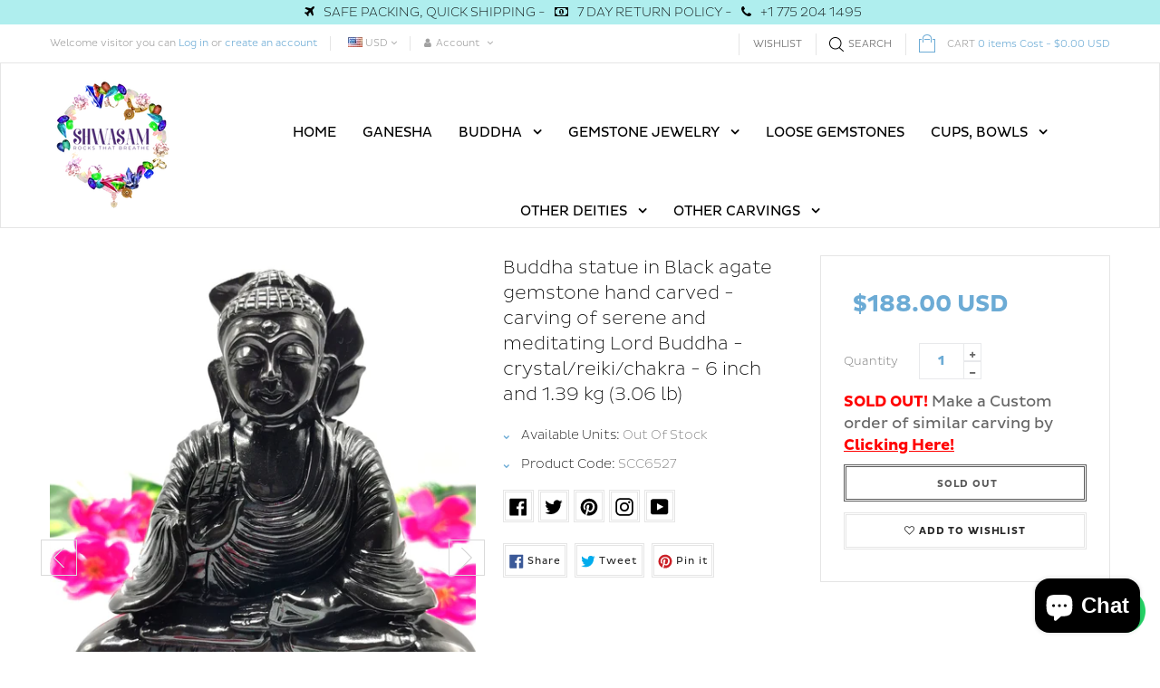

--- FILE ---
content_type: text/html; charset=utf-8
request_url: https://www.shwasam.com/collections/agate/products/buddha-statue-in-black-agate-gemstone-hand-carved-carving-of-serene-and-meditating-lord-buddha-crystal-reiki-chakra-6-inch-and-1-39-kg-3-06-lb
body_size: 50692
content:
<!doctype html>
<!--[if IE 9]> <html class="ie9 no-js" lang="en"> <![endif]-->
<!--[if (gt IE 9)|!(IE)]><!--> <html class="html no-js "  lang="en"> <!--<![endif]-->
<head>


 <!-- Global site tag (gtag.js) - Google Ads: 326498039 -->
<script async src="https://www.googletagmanager.com/gtag/js?id=AW-326498039"></script>
<script>
  window.dataLayer = window.dataLayer || [];
  function gtag(){dataLayer.push(arguments);}
  gtag('js', new Date());

  gtag('config', 'AW-326498039', {'allow_enhanced_conversions': true});
</script>
<!-- Google Tag Manager -->
<script>(function(w,d,s,l,i){w[l]=w[l]||[];w[l].push({'gtm.start':
new Date().getTime(),event:'gtm.js'});var f=d.getElementsByTagName(s)[0],
j=d.createElement(s),dl=l!='dataLayer'?'&l='+l:'';j.async=true;j.src=
'https://www.googletagmanager.com/gtm.js?id='+i+dl;f.parentNode.insertBefore(j,f);
})(window,document,'script','dataLayer','GTM-559264X');</script>
<!-- End Google Tag Manager -->
  <meta name="google-site-verification" content="t7Nh2M-U6az_0zDHby1JuKDGPa2d5V76TXcDjkb0gzE" /><meta charset="utf-8">
  <!--[if IE]><meta http-equiv="X-UA-Compatible" content="IE=edge,chrome=1"><![endif]-->
  <meta name="viewport" content="width=device-width,initial-scale=1, user-scalable=no">
  <meta name="theme-color" content="#7796A8">
  <link rel="canonical" href="https://www.shwasam.com/products/buddha-statue-in-black-agate-gemstone-hand-carved-carving-of-serene-and-meditating-lord-buddha-crystal-reiki-chakra-6-inch-and-1-39-kg-3-06-lb"><link rel="shortcut icon" href="//www.shwasam.com/cdn/shop/files/fav_32x32.png?v=1613741665" type="image/png"><title>Buddha statue in Black agate gemstone hand carved - carving of serene</title><meta name="description" content="Product: Buddha Idol Stone : Black agate Dimensions: 5 x 2 x 6 in (lxbxh) Weight: 1.39 kg (3.06 lb) Gautam Buddha (or the Enlightened One) is the primary figure in Buddhism. He is believed by Buddhists to be an enlightened teacher who attained full Buddhahood and shared his insights to help sentient beings end rebirth "><meta name="keywords" content="apthemebase, Aenean, Commodo habitasse, Egestas lorem commodo,Malesuada, fames acurpis"/><!-- /snippets/social-meta-tags.liquid -->
<meta property="og:site_name" content="Shwasam">
<meta property="og:url" content="https://www.shwasam.com/products/buddha-statue-in-black-agate-gemstone-hand-carved-carving-of-serene-and-meditating-lord-buddha-crystal-reiki-chakra-6-inch-and-1-39-kg-3-06-lb">
<meta property="og:title" content="Buddha statue in Black agate gemstone hand carved - carving of serene and meditating Lord Buddha - crystal/reiki/chakra - 6 inch and 1.39 kg (3.06 lb)">
<meta property="og:type" content="product">
<meta property="og:description" content="Product: Buddha Idol Stone : Black agate Dimensions: 5 x 2 x 6 in (lxbxh) Weight: 1.39 kg (3.06 lb) Gautam Buddha (or the Enlightened One) is the primary figure in Buddhism. He is believed by Buddhists to be an enlightened teacher who attained full Buddhahood and shared his insights to help sentient beings end rebirth "><meta property="og:price:amount" content="188.00">
  <meta property="og:price:currency" content="USD"><meta property="og:image" content="http://www.shwasam.com/cdn/shop/products/il_fullxfull.3955137889_fp9w_1024x1024.jpg?v=1654153827"><meta property="og:image" content="http://www.shwasam.com/cdn/shop/products/il_fullxfull.3955137723_j2kv_1024x1024.jpg?v=1654153827"><meta property="og:image" content="http://www.shwasam.com/cdn/shop/products/il_fullxfull.3907641220_p78q_1024x1024.jpg?v=1654153827">
<meta property="og:image:secure_url" content="https://www.shwasam.com/cdn/shop/products/il_fullxfull.3955137889_fp9w_1024x1024.jpg?v=1654153827"><meta property="og:image:secure_url" content="https://www.shwasam.com/cdn/shop/products/il_fullxfull.3955137723_j2kv_1024x1024.jpg?v=1654153827"><meta property="og:image:secure_url" content="https://www.shwasam.com/cdn/shop/products/il_fullxfull.3907641220_p78q_1024x1024.jpg?v=1654153827">

<meta name="twitter:site" content="@ShwasamC">
<meta name="twitter:card" content="summary_large_image">
<meta name="twitter:title" content="Buddha statue in Black agate gemstone hand carved - carving of serene and meditating Lord Buddha - crystal/reiki/chakra - 6 inch and 1.39 kg (3.06 lb)">
<meta name="twitter:description" content="Product: Buddha Idol Stone : Black agate Dimensions: 5 x 2 x 6 in (lxbxh) Weight: 1.39 kg (3.06 lb) Gautam Buddha (or the Enlightened One) is the primary figure in Buddhism. He is believed by Buddhists to be an enlightened teacher who attained full Buddhahood and shared his insights to help sentient beings end rebirth ">
<!-- ========== Theme CSS =============== -->
	
		
		
		
		
	
	<link href="//www.shwasam.com/cdn/shop/t/14/assets/global.scss.css?v=162708684837366944081740545873" rel="stylesheet" type="text/css" media="all" />
	<link href="//www.shwasam.com/cdn/shop/t/14/assets/jquery-ui.min.css?v=139310669277470332311651841266" rel="stylesheet" type="text/css" media="all" />

<!-- ============= Theme JS ============= --><script src="//www.shwasam.com/cdn/shop/t/14/assets/jquery-1.11.3.min.js"></script>

<script>
  var theme = {
    strings: {
      addToCart: "Add to Cart",
      soldOut: "Sold Out",
      unavailable: "Unavailable",
      showMore: "Show More",
      showLess: "Show Less"
    },
    moneyFormat: "\u003cspan class=money\u003e${{amount}} USD\u003c\/span\u003e",
    quickview_enable: false,
    wishlist_enable: true,
    wishlist_url: '/pages/wish-list',
    shop_currency: 'USD',
    file_url: '//www.shwasam.com/cdn/shop/files/?v=14535',
    asset_url: "//www.shwasam.com/cdn/shop/t/14/assets/?v=14535",
    multiple_filter_sidebar_enable: true,
    money_currency_format: "<span class=money>${{amount}} USD</span>"
  }  
</script>
<script src="//www.shwasam.com/cdn/shopifycloud/storefront/assets/themes_support/api.jquery-7ab1a3a4.js"></script>
<script src="//www.shwasam.com/cdn/shopifycloud/storefront/assets/themes_support/option_selection-b017cd28.js"></script>


<script src="//www.shwasam.com/cdn/shop/t/14/assets/vendor.js"></script>
<script src="//www.shwasam.com/cdn/shop/t/14/assets/theme.js?v=112675994648187221101657697288"></script>
<script src="//www.shwasam.com/cdn/shop/t/14/assets/api.header.js"></script>

<script>
 
</script>

	<script src="//www.shwasam.com/cdn/shop/t/14/assets/jquery-ui.min.js"></script>
<script>window.performance && window.performance.mark && window.performance.mark('shopify.content_for_header.start');</script><meta name="google-site-verification" content="t7Nh2M-U6az_0zDHby1JuKDGPa2d5V76TXcDjkb0gzE">
<meta name="facebook-domain-verification" content="x6m9mnt14g8fay6bdh5xk3bgeiqhe8">
<meta id="shopify-digital-wallet" name="shopify-digital-wallet" content="/4214259821/digital_wallets/dialog">
<meta name="shopify-checkout-api-token" content="4ffc581300c55fd2a8d05bc11e7b9d73">
<meta id="in-context-paypal-metadata" data-shop-id="4214259821" data-venmo-supported="false" data-environment="production" data-locale="en_US" data-paypal-v4="true" data-currency="USD">
<link rel="alternate" type="application/json+oembed" href="https://www.shwasam.com/products/buddha-statue-in-black-agate-gemstone-hand-carved-carving-of-serene-and-meditating-lord-buddha-crystal-reiki-chakra-6-inch-and-1-39-kg-3-06-lb.oembed">
<script async="async" src="/checkouts/internal/preloads.js?locale=en-US"></script>
<link rel="preconnect" href="https://shop.app" crossorigin="anonymous">
<script async="async" src="https://shop.app/checkouts/internal/preloads.js?locale=en-US&shop_id=4214259821" crossorigin="anonymous"></script>
<script id="apple-pay-shop-capabilities" type="application/json">{"shopId":4214259821,"countryCode":"US","currencyCode":"USD","merchantCapabilities":["supports3DS"],"merchantId":"gid:\/\/shopify\/Shop\/4214259821","merchantName":"Shwasam","requiredBillingContactFields":["postalAddress","email"],"requiredShippingContactFields":["postalAddress","email"],"shippingType":"shipping","supportedNetworks":["visa","masterCard","amex","discover","elo","jcb"],"total":{"type":"pending","label":"Shwasam","amount":"1.00"},"shopifyPaymentsEnabled":true,"supportsSubscriptions":true}</script>
<script id="shopify-features" type="application/json">{"accessToken":"4ffc581300c55fd2a8d05bc11e7b9d73","betas":["rich-media-storefront-analytics"],"domain":"www.shwasam.com","predictiveSearch":true,"shopId":4214259821,"locale":"en"}</script>
<script>var Shopify = Shopify || {};
Shopify.shop = "shwasam-crystals.myshopify.com";
Shopify.locale = "en";
Shopify.currency = {"active":"USD","rate":"1.0"};
Shopify.country = "US";
Shopify.theme = {"name":"loopcon-06-05-2022-updated","id":122027114605,"schema_name":"Apollotheme base","schema_version":"1.0.0","theme_store_id":null,"role":"main"};
Shopify.theme.handle = "null";
Shopify.theme.style = {"id":null,"handle":null};
Shopify.cdnHost = "www.shwasam.com/cdn";
Shopify.routes = Shopify.routes || {};
Shopify.routes.root = "/";</script>
<script type="module">!function(o){(o.Shopify=o.Shopify||{}).modules=!0}(window);</script>
<script>!function(o){function n(){var o=[];function n(){o.push(Array.prototype.slice.apply(arguments))}return n.q=o,n}var t=o.Shopify=o.Shopify||{};t.loadFeatures=n(),t.autoloadFeatures=n()}(window);</script>
<script>
  window.ShopifyPay = window.ShopifyPay || {};
  window.ShopifyPay.apiHost = "shop.app\/pay";
  window.ShopifyPay.redirectState = null;
</script>
<script id="shop-js-analytics" type="application/json">{"pageType":"product"}</script>
<script defer="defer" async type="module" src="//www.shwasam.com/cdn/shopifycloud/shop-js/modules/v2/client.init-shop-cart-sync_C5BV16lS.en.esm.js"></script>
<script defer="defer" async type="module" src="//www.shwasam.com/cdn/shopifycloud/shop-js/modules/v2/chunk.common_CygWptCX.esm.js"></script>
<script type="module">
  await import("//www.shwasam.com/cdn/shopifycloud/shop-js/modules/v2/client.init-shop-cart-sync_C5BV16lS.en.esm.js");
await import("//www.shwasam.com/cdn/shopifycloud/shop-js/modules/v2/chunk.common_CygWptCX.esm.js");

  window.Shopify.SignInWithShop?.initShopCartSync?.({"fedCMEnabled":true,"windoidEnabled":true});

</script>
<script>
  window.Shopify = window.Shopify || {};
  if (!window.Shopify.featureAssets) window.Shopify.featureAssets = {};
  window.Shopify.featureAssets['shop-js'] = {"shop-cart-sync":["modules/v2/client.shop-cart-sync_ZFArdW7E.en.esm.js","modules/v2/chunk.common_CygWptCX.esm.js"],"init-fed-cm":["modules/v2/client.init-fed-cm_CmiC4vf6.en.esm.js","modules/v2/chunk.common_CygWptCX.esm.js"],"shop-button":["modules/v2/client.shop-button_tlx5R9nI.en.esm.js","modules/v2/chunk.common_CygWptCX.esm.js"],"shop-cash-offers":["modules/v2/client.shop-cash-offers_DOA2yAJr.en.esm.js","modules/v2/chunk.common_CygWptCX.esm.js","modules/v2/chunk.modal_D71HUcav.esm.js"],"init-windoid":["modules/v2/client.init-windoid_sURxWdc1.en.esm.js","modules/v2/chunk.common_CygWptCX.esm.js"],"shop-toast-manager":["modules/v2/client.shop-toast-manager_ClPi3nE9.en.esm.js","modules/v2/chunk.common_CygWptCX.esm.js"],"init-shop-email-lookup-coordinator":["modules/v2/client.init-shop-email-lookup-coordinator_B8hsDcYM.en.esm.js","modules/v2/chunk.common_CygWptCX.esm.js"],"init-shop-cart-sync":["modules/v2/client.init-shop-cart-sync_C5BV16lS.en.esm.js","modules/v2/chunk.common_CygWptCX.esm.js"],"avatar":["modules/v2/client.avatar_BTnouDA3.en.esm.js"],"pay-button":["modules/v2/client.pay-button_FdsNuTd3.en.esm.js","modules/v2/chunk.common_CygWptCX.esm.js"],"init-customer-accounts":["modules/v2/client.init-customer-accounts_DxDtT_ad.en.esm.js","modules/v2/client.shop-login-button_C5VAVYt1.en.esm.js","modules/v2/chunk.common_CygWptCX.esm.js","modules/v2/chunk.modal_D71HUcav.esm.js"],"init-shop-for-new-customer-accounts":["modules/v2/client.init-shop-for-new-customer-accounts_ChsxoAhi.en.esm.js","modules/v2/client.shop-login-button_C5VAVYt1.en.esm.js","modules/v2/chunk.common_CygWptCX.esm.js","modules/v2/chunk.modal_D71HUcav.esm.js"],"shop-login-button":["modules/v2/client.shop-login-button_C5VAVYt1.en.esm.js","modules/v2/chunk.common_CygWptCX.esm.js","modules/v2/chunk.modal_D71HUcav.esm.js"],"init-customer-accounts-sign-up":["modules/v2/client.init-customer-accounts-sign-up_CPSyQ0Tj.en.esm.js","modules/v2/client.shop-login-button_C5VAVYt1.en.esm.js","modules/v2/chunk.common_CygWptCX.esm.js","modules/v2/chunk.modal_D71HUcav.esm.js"],"shop-follow-button":["modules/v2/client.shop-follow-button_Cva4Ekp9.en.esm.js","modules/v2/chunk.common_CygWptCX.esm.js","modules/v2/chunk.modal_D71HUcav.esm.js"],"checkout-modal":["modules/v2/client.checkout-modal_BPM8l0SH.en.esm.js","modules/v2/chunk.common_CygWptCX.esm.js","modules/v2/chunk.modal_D71HUcav.esm.js"],"lead-capture":["modules/v2/client.lead-capture_Bi8yE_yS.en.esm.js","modules/v2/chunk.common_CygWptCX.esm.js","modules/v2/chunk.modal_D71HUcav.esm.js"],"shop-login":["modules/v2/client.shop-login_D6lNrXab.en.esm.js","modules/v2/chunk.common_CygWptCX.esm.js","modules/v2/chunk.modal_D71HUcav.esm.js"],"payment-terms":["modules/v2/client.payment-terms_CZxnsJam.en.esm.js","modules/v2/chunk.common_CygWptCX.esm.js","modules/v2/chunk.modal_D71HUcav.esm.js"]};
</script>
<script>(function() {
  var isLoaded = false;
  function asyncLoad() {
    if (isLoaded) return;
    isLoaded = true;
    var urls = ["https:\/\/d10lpsik1i8c69.cloudfront.net\/w.js?shop=shwasam-crystals.myshopify.com","\/\/cdn.shopify.com\/proxy\/f9d199eebd30f6a1f51980665efdcdfaa6c1ff35d1a9ad47abc47f8fe36083f4\/api.goaffpro.com\/loader.js?shop=shwasam-crystals.myshopify.com\u0026sp-cache-control=cHVibGljLCBtYXgtYWdlPTkwMA","https:\/\/app.identixweb.com\/url-short-link-generator\/assets\/js\/url-short-link.js?shop=shwasam-crystals.myshopify.com","https:\/\/lofreestuff.com\/api\/script?shop=shwasam-crystals.myshopify.com","https:\/\/instafeed.nfcube.com\/cdn\/a81dfce007a7d2e27d47d8775f47bfa1.js?shop=shwasam-crystals.myshopify.com","https:\/\/chimpstatic.com\/mcjs-connected\/js\/users\/6f26287797c7576db187067fc\/088b92144d86eec9de79816ad.js?shop=shwasam-crystals.myshopify.com","https:\/\/s3.eu-west-1.amazonaws.com\/production-klarna-il-shopify-osm\/a6c5e37d3b587ca7438f15aa90b429b47085a035\/shwasam-crystals.myshopify.com-1708632608963.js?shop=shwasam-crystals.myshopify.com"];
    for (var i = 0; i < urls.length; i++) {
      var s = document.createElement('script');
      s.type = 'text/javascript';
      s.async = true;
      s.src = urls[i];
      var x = document.getElementsByTagName('script')[0];
      x.parentNode.insertBefore(s, x);
    }
  };
  if(window.attachEvent) {
    window.attachEvent('onload', asyncLoad);
  } else {
    window.addEventListener('load', asyncLoad, false);
  }
})();</script>
<script id="__st">var __st={"a":4214259821,"offset":-18000,"reqid":"eedf9bcb-da97-442c-bc03-216a9a726c1a-1768652304","pageurl":"www.shwasam.com\/collections\/agate\/products\/buddha-statue-in-black-agate-gemstone-hand-carved-carving-of-serene-and-meditating-lord-buddha-crystal-reiki-chakra-6-inch-and-1-39-kg-3-06-lb","u":"cf37065c671f","p":"product","rtyp":"product","rid":6816891240557};</script>
<script>window.ShopifyPaypalV4VisibilityTracking = true;</script>
<script id="captcha-bootstrap">!function(){'use strict';const t='contact',e='account',n='new_comment',o=[[t,t],['blogs',n],['comments',n],[t,'customer']],c=[[e,'customer_login'],[e,'guest_login'],[e,'recover_customer_password'],[e,'create_customer']],r=t=>t.map((([t,e])=>`form[action*='/${t}']:not([data-nocaptcha='true']) input[name='form_type'][value='${e}']`)).join(','),a=t=>()=>t?[...document.querySelectorAll(t)].map((t=>t.form)):[];function s(){const t=[...o],e=r(t);return a(e)}const i='password',u='form_key',d=['recaptcha-v3-token','g-recaptcha-response','h-captcha-response',i],f=()=>{try{return window.sessionStorage}catch{return}},m='__shopify_v',_=t=>t.elements[u];function p(t,e,n=!1){try{const o=window.sessionStorage,c=JSON.parse(o.getItem(e)),{data:r}=function(t){const{data:e,action:n}=t;return t[m]||n?{data:e,action:n}:{data:t,action:n}}(c);for(const[e,n]of Object.entries(r))t.elements[e]&&(t.elements[e].value=n);n&&o.removeItem(e)}catch(o){console.error('form repopulation failed',{error:o})}}const l='form_type',E='cptcha';function T(t){t.dataset[E]=!0}const w=window,h=w.document,L='Shopify',v='ce_forms',y='captcha';let A=!1;((t,e)=>{const n=(g='f06e6c50-85a8-45c8-87d0-21a2b65856fe',I='https://cdn.shopify.com/shopifycloud/storefront-forms-hcaptcha/ce_storefront_forms_captcha_hcaptcha.v1.5.2.iife.js',D={infoText:'Protected by hCaptcha',privacyText:'Privacy',termsText:'Terms'},(t,e,n)=>{const o=w[L][v],c=o.bindForm;if(c)return c(t,g,e,D).then(n);var r;o.q.push([[t,g,e,D],n]),r=I,A||(h.body.append(Object.assign(h.createElement('script'),{id:'captcha-provider',async:!0,src:r})),A=!0)});var g,I,D;w[L]=w[L]||{},w[L][v]=w[L][v]||{},w[L][v].q=[],w[L][y]=w[L][y]||{},w[L][y].protect=function(t,e){n(t,void 0,e),T(t)},Object.freeze(w[L][y]),function(t,e,n,w,h,L){const[v,y,A,g]=function(t,e,n){const i=e?o:[],u=t?c:[],d=[...i,...u],f=r(d),m=r(i),_=r(d.filter((([t,e])=>n.includes(e))));return[a(f),a(m),a(_),s()]}(w,h,L),I=t=>{const e=t.target;return e instanceof HTMLFormElement?e:e&&e.form},D=t=>v().includes(t);t.addEventListener('submit',(t=>{const e=I(t);if(!e)return;const n=D(e)&&!e.dataset.hcaptchaBound&&!e.dataset.recaptchaBound,o=_(e),c=g().includes(e)&&(!o||!o.value);(n||c)&&t.preventDefault(),c&&!n&&(function(t){try{if(!f())return;!function(t){const e=f();if(!e)return;const n=_(t);if(!n)return;const o=n.value;o&&e.removeItem(o)}(t);const e=Array.from(Array(32),(()=>Math.random().toString(36)[2])).join('');!function(t,e){_(t)||t.append(Object.assign(document.createElement('input'),{type:'hidden',name:u})),t.elements[u].value=e}(t,e),function(t,e){const n=f();if(!n)return;const o=[...t.querySelectorAll(`input[type='${i}']`)].map((({name:t})=>t)),c=[...d,...o],r={};for(const[a,s]of new FormData(t).entries())c.includes(a)||(r[a]=s);n.setItem(e,JSON.stringify({[m]:1,action:t.action,data:r}))}(t,e)}catch(e){console.error('failed to persist form',e)}}(e),e.submit())}));const S=(t,e)=>{t&&!t.dataset[E]&&(n(t,e.some((e=>e===t))),T(t))};for(const o of['focusin','change'])t.addEventListener(o,(t=>{const e=I(t);D(e)&&S(e,y())}));const B=e.get('form_key'),M=e.get(l),P=B&&M;t.addEventListener('DOMContentLoaded',(()=>{const t=y();if(P)for(const e of t)e.elements[l].value===M&&p(e,B);[...new Set([...A(),...v().filter((t=>'true'===t.dataset.shopifyCaptcha))])].forEach((e=>S(e,t)))}))}(h,new URLSearchParams(w.location.search),n,t,e,['guest_login'])})(!0,!0)}();</script>
<script integrity="sha256-4kQ18oKyAcykRKYeNunJcIwy7WH5gtpwJnB7kiuLZ1E=" data-source-attribution="shopify.loadfeatures" defer="defer" src="//www.shwasam.com/cdn/shopifycloud/storefront/assets/storefront/load_feature-a0a9edcb.js" crossorigin="anonymous"></script>
<script crossorigin="anonymous" defer="defer" src="//www.shwasam.com/cdn/shopifycloud/storefront/assets/shopify_pay/storefront-65b4c6d7.js?v=20250812"></script>
<script data-source-attribution="shopify.dynamic_checkout.dynamic.init">var Shopify=Shopify||{};Shopify.PaymentButton=Shopify.PaymentButton||{isStorefrontPortableWallets:!0,init:function(){window.Shopify.PaymentButton.init=function(){};var t=document.createElement("script");t.src="https://www.shwasam.com/cdn/shopifycloud/portable-wallets/latest/portable-wallets.en.js",t.type="module",document.head.appendChild(t)}};
</script>
<script data-source-attribution="shopify.dynamic_checkout.buyer_consent">
  function portableWalletsHideBuyerConsent(e){var t=document.getElementById("shopify-buyer-consent"),n=document.getElementById("shopify-subscription-policy-button");t&&n&&(t.classList.add("hidden"),t.setAttribute("aria-hidden","true"),n.removeEventListener("click",e))}function portableWalletsShowBuyerConsent(e){var t=document.getElementById("shopify-buyer-consent"),n=document.getElementById("shopify-subscription-policy-button");t&&n&&(t.classList.remove("hidden"),t.removeAttribute("aria-hidden"),n.addEventListener("click",e))}window.Shopify?.PaymentButton&&(window.Shopify.PaymentButton.hideBuyerConsent=portableWalletsHideBuyerConsent,window.Shopify.PaymentButton.showBuyerConsent=portableWalletsShowBuyerConsent);
</script>
<script data-source-attribution="shopify.dynamic_checkout.cart.bootstrap">document.addEventListener("DOMContentLoaded",(function(){function t(){return document.querySelector("shopify-accelerated-checkout-cart, shopify-accelerated-checkout")}if(t())Shopify.PaymentButton.init();else{new MutationObserver((function(e,n){t()&&(Shopify.PaymentButton.init(),n.disconnect())})).observe(document.body,{childList:!0,subtree:!0})}}));
</script>
<link id="shopify-accelerated-checkout-styles" rel="stylesheet" media="screen" href="https://www.shwasam.com/cdn/shopifycloud/portable-wallets/latest/accelerated-checkout-backwards-compat.css" crossorigin="anonymous">
<style id="shopify-accelerated-checkout-cart">
        #shopify-buyer-consent {
  margin-top: 1em;
  display: inline-block;
  width: 100%;
}

#shopify-buyer-consent.hidden {
  display: none;
}

#shopify-subscription-policy-button {
  background: none;
  border: none;
  padding: 0;
  text-decoration: underline;
  font-size: inherit;
  cursor: pointer;
}

#shopify-subscription-policy-button::before {
  box-shadow: none;
}

      </style>

<script>window.performance && window.performance.mark && window.performance.mark('shopify.content_for_header.end');</script>
<meta property="fb:app_id" content="ID" /><meta property="fb:admins" content="ID1"/><meta property="fb:admins" content="ID2"/><script>
  function ap_multilang_translate_product(a,b,c){$.ajax({url:"http://"+Shopify.shop+"/products/"+a,type:"get",success:function(a){var d=document.implementation.createHTMLDocument("load product");d.documentElement.innerHTML=a;var e=d.getElementsByClassName(b)[0].innerHTML.trim();c.html(e)}})}
</script>
<script>
  function ap_multilang_translate_product(a,b,c){$.ajax({url:"http://"+Shopify.shop+"/products/"+a,type:"get",success:function(a){var d=document.implementation.createHTMLDocument("load product");d.documentElement.innerHTML=a;var e=d.getElementsByClassName(b)[0].innerHTML.trim();c.html(e)}})}
</script>

  <!-- Facebook Pixel Code -->
<script>
!function(f,b,e,v,n,t,s)
{if(f.fbq)return;n=f.fbq=function(){n.callMethod?
n.callMethod.apply(n,arguments):n.queue.push(arguments)};
if(!f._fbq)f._fbq=n;n.push=n;n.loaded=!0;n.version='2.0';
n.queue=[];t=b.createElement(e);t.async=!0;
t.src=v;s=b.getElementsByTagName(e)[0];
s.parentNode.insertBefore(t,s)}(window,document,'script',
'https://connect.facebook.net/en_US/fbevents.js');
 fbq('init', '685509271945976'); 
fbq('track', 'PageView');
</script>
<noscript>
 <img height="1" width="1" 
src="https://www.facebook.com/tr?id=685509271945976&ev=PageView
&noscript=1"/>
</noscript>
<!-- End Facebook Pixel Code -->
  
  <script src="https://shopoe.net/app.js"></script>
 

<script>window.__pagefly_analytics_settings__={"acceptTracking":false};</script>
  
  <meta name="p:domain_verify" content="da5d3a98e01d8c575884248acaf87d0c"/>
 
<script>
window.mlvedaShopCurrency = "USD";
window.shopCurrency = "USD";
window.supported_currencies = "USD GBP EUR CAD AUD INR JPY";
</script><!-- BEGIN app block: shopify://apps/judge-me-reviews/blocks/judgeme_core/61ccd3b1-a9f2-4160-9fe9-4fec8413e5d8 --><!-- Start of Judge.me Core -->






<link rel="dns-prefetch" href="https://cdnwidget.judge.me">
<link rel="dns-prefetch" href="https://cdn.judge.me">
<link rel="dns-prefetch" href="https://cdn1.judge.me">
<link rel="dns-prefetch" href="https://api.judge.me">

<script data-cfasync='false' class='jdgm-settings-script'>window.jdgmSettings={"pagination":5,"disable_web_reviews":false,"badge_no_review_text":"No reviews","badge_n_reviews_text":"{{ n }} review/reviews","hide_badge_preview_if_no_reviews":true,"badge_hide_text":false,"enforce_center_preview_badge":false,"widget_title":"Customer Reviews","widget_open_form_text":"Write a review","widget_close_form_text":"Cancel review","widget_refresh_page_text":"Refresh page","widget_summary_text":"Based on {{ number_of_reviews }} review/reviews","widget_no_review_text":"Be the first to write a review","widget_name_field_text":"Display name","widget_verified_name_field_text":"Verified Name (public)","widget_name_placeholder_text":"Display name","widget_required_field_error_text":"This field is required.","widget_email_field_text":"Email address","widget_verified_email_field_text":"Verified Email (private, can not be edited)","widget_email_placeholder_text":"Your email address","widget_email_field_error_text":"Please enter a valid email address.","widget_rating_field_text":"Rating","widget_review_title_field_text":"Review Title","widget_review_title_placeholder_text":"Give your review a title","widget_review_body_field_text":"Review content","widget_review_body_placeholder_text":"Start writing here...","widget_pictures_field_text":"Picture/Video (optional)","widget_submit_review_text":"Submit Review","widget_submit_verified_review_text":"Submit Verified Review","widget_submit_success_msg_with_auto_publish":"Thank you! Please refresh the page in a few moments to see your review. You can remove or edit your review by logging into \u003ca href='https://judge.me/login' target='_blank' rel='nofollow noopener'\u003eJudge.me\u003c/a\u003e","widget_submit_success_msg_no_auto_publish":"Thank you! Your review will be published as soon as it is approved by the shop admin. You can remove or edit your review by logging into \u003ca href='https://judge.me/login' target='_blank' rel='nofollow noopener'\u003eJudge.me\u003c/a\u003e","widget_show_default_reviews_out_of_total_text":"Showing {{ n_reviews_shown }} out of {{ n_reviews }} reviews.","widget_show_all_link_text":"Show all","widget_show_less_link_text":"Show less","widget_author_said_text":"{{ reviewer_name }} said:","widget_days_text":"{{ n }} days ago","widget_weeks_text":"{{ n }} week/weeks ago","widget_months_text":"{{ n }} month/months ago","widget_years_text":"{{ n }} year/years ago","widget_yesterday_text":"Yesterday","widget_today_text":"Today","widget_replied_text":"\u003e\u003e {{ shop_name }} replied:","widget_read_more_text":"Read more","widget_reviewer_name_as_initial":"","widget_rating_filter_color":"#fbcd0a","widget_rating_filter_see_all_text":"See all reviews","widget_sorting_most_recent_text":"Most Recent","widget_sorting_highest_rating_text":"Highest Rating","widget_sorting_lowest_rating_text":"Lowest Rating","widget_sorting_with_pictures_text":"Only Pictures","widget_sorting_most_helpful_text":"Most Helpful","widget_open_question_form_text":"Ask a question","widget_reviews_subtab_text":"Reviews","widget_questions_subtab_text":"Questions","widget_question_label_text":"Question","widget_answer_label_text":"Answer","widget_question_placeholder_text":"Write your question here","widget_submit_question_text":"Submit Question","widget_question_submit_success_text":"Thank you for your question! We will notify you once it gets answered.","verified_badge_text":"Verified","verified_badge_bg_color":"","verified_badge_text_color":"","verified_badge_placement":"left-of-reviewer-name","widget_review_max_height":"","widget_hide_border":false,"widget_social_share":false,"widget_thumb":false,"widget_review_location_show":false,"widget_location_format":"","all_reviews_include_out_of_store_products":true,"all_reviews_out_of_store_text":"(out of store)","all_reviews_pagination":100,"all_reviews_product_name_prefix_text":"about","enable_review_pictures":true,"enable_question_anwser":false,"widget_theme":"default","review_date_format":"mm/dd/yyyy","default_sort_method":"most-recent","widget_product_reviews_subtab_text":"Product Reviews","widget_shop_reviews_subtab_text":"Shop Reviews","widget_other_products_reviews_text":"Reviews for other products","widget_store_reviews_subtab_text":"Store reviews","widget_no_store_reviews_text":"This store hasn't received any reviews yet","widget_web_restriction_product_reviews_text":"This product hasn't received any reviews yet","widget_no_items_text":"No items found","widget_show_more_text":"Show more","widget_write_a_store_review_text":"Write a Store Review","widget_other_languages_heading":"Reviews in Other Languages","widget_translate_review_text":"Translate review to {{ language }}","widget_translating_review_text":"Translating...","widget_show_original_translation_text":"Show original ({{ language }})","widget_translate_review_failed_text":"Review couldn't be translated.","widget_translate_review_retry_text":"Retry","widget_translate_review_try_again_later_text":"Try again later","show_product_url_for_grouped_product":false,"widget_sorting_pictures_first_text":"Pictures First","show_pictures_on_all_rev_page_mobile":false,"show_pictures_on_all_rev_page_desktop":false,"floating_tab_hide_mobile_install_preference":false,"floating_tab_button_name":"★ Reviews","floating_tab_title":"Let customers speak for us","floating_tab_button_color":"","floating_tab_button_background_color":"","floating_tab_url":"","floating_tab_url_enabled":false,"floating_tab_tab_style":"text","all_reviews_text_badge_text":"Customers rate us {{ shop.metafields.judgeme.all_reviews_rating | round: 1 }}/5 based on {{ shop.metafields.judgeme.all_reviews_count }} reviews.","all_reviews_text_badge_text_branded_style":"{{ shop.metafields.judgeme.all_reviews_rating | round: 1 }} out of 5 stars based on {{ shop.metafields.judgeme.all_reviews_count }} reviews","is_all_reviews_text_badge_a_link":false,"show_stars_for_all_reviews_text_badge":false,"all_reviews_text_badge_url":"","all_reviews_text_style":"branded","all_reviews_text_color_style":"judgeme_brand_color","all_reviews_text_color":"#108474","all_reviews_text_show_jm_brand":true,"featured_carousel_show_header":true,"featured_carousel_title":"Let customers speak for us","testimonials_carousel_title":"Customers are saying","videos_carousel_title":"Real customer stories","cards_carousel_title":"Customers are saying","featured_carousel_count_text":"from {{ n }} reviews","featured_carousel_add_link_to_all_reviews_page":false,"featured_carousel_url":"","featured_carousel_show_images":true,"featured_carousel_autoslide_interval":5,"featured_carousel_arrows_on_the_sides":false,"featured_carousel_height":250,"featured_carousel_width":80,"featured_carousel_image_size":0,"featured_carousel_image_height":250,"featured_carousel_arrow_color":"#eeeeee","verified_count_badge_style":"branded","verified_count_badge_orientation":"horizontal","verified_count_badge_color_style":"judgeme_brand_color","verified_count_badge_color":"#108474","is_verified_count_badge_a_link":false,"verified_count_badge_url":"","verified_count_badge_show_jm_brand":true,"widget_rating_preset_default":5,"widget_first_sub_tab":"product-reviews","widget_show_histogram":true,"widget_histogram_use_custom_color":false,"widget_pagination_use_custom_color":false,"widget_star_use_custom_color":false,"widget_verified_badge_use_custom_color":false,"widget_write_review_use_custom_color":false,"picture_reminder_submit_button":"Upload Pictures","enable_review_videos":false,"mute_video_by_default":false,"widget_sorting_videos_first_text":"Videos First","widget_review_pending_text":"Pending","featured_carousel_items_for_large_screen":3,"social_share_options_order":"Facebook,Twitter","remove_microdata_snippet":false,"disable_json_ld":false,"enable_json_ld_products":false,"preview_badge_show_question_text":false,"preview_badge_no_question_text":"No questions","preview_badge_n_question_text":"{{ number_of_questions }} question/questions","qa_badge_show_icon":false,"qa_badge_position":"same-row","remove_judgeme_branding":false,"widget_add_search_bar":false,"widget_search_bar_placeholder":"Search","widget_sorting_verified_only_text":"Verified only","featured_carousel_theme":"default","featured_carousel_show_rating":true,"featured_carousel_show_title":true,"featured_carousel_show_body":true,"featured_carousel_show_date":false,"featured_carousel_show_reviewer":true,"featured_carousel_show_product":false,"featured_carousel_header_background_color":"#108474","featured_carousel_header_text_color":"#ffffff","featured_carousel_name_product_separator":"reviewed","featured_carousel_full_star_background":"#108474","featured_carousel_empty_star_background":"#dadada","featured_carousel_vertical_theme_background":"#f9fafb","featured_carousel_verified_badge_enable":true,"featured_carousel_verified_badge_color":"#108474","featured_carousel_border_style":"round","featured_carousel_review_line_length_limit":3,"featured_carousel_more_reviews_button_text":"Read more reviews","featured_carousel_view_product_button_text":"View product","all_reviews_page_load_reviews_on":"scroll","all_reviews_page_load_more_text":"Load More Reviews","disable_fb_tab_reviews":false,"enable_ajax_cdn_cache":false,"widget_advanced_speed_features":5,"widget_public_name_text":"displayed publicly like","default_reviewer_name":"John Smith","default_reviewer_name_has_non_latin":true,"widget_reviewer_anonymous":"Anonymous","medals_widget_title":"Judge.me Review Medals","medals_widget_background_color":"#f9fafb","medals_widget_position":"footer_all_pages","medals_widget_border_color":"#f9fafb","medals_widget_verified_text_position":"left","medals_widget_use_monochromatic_version":false,"medals_widget_elements_color":"#108474","show_reviewer_avatar":true,"widget_invalid_yt_video_url_error_text":"Not a YouTube video URL","widget_max_length_field_error_text":"Please enter no more than {0} characters.","widget_show_country_flag":false,"widget_show_collected_via_shop_app":true,"widget_verified_by_shop_badge_style":"light","widget_verified_by_shop_text":"Verified by Shop","widget_show_photo_gallery":false,"widget_load_with_code_splitting":true,"widget_ugc_install_preference":false,"widget_ugc_title":"Made by us, Shared by you","widget_ugc_subtitle":"Tag us to see your picture featured in our page","widget_ugc_arrows_color":"#ffffff","widget_ugc_primary_button_text":"Buy Now","widget_ugc_primary_button_background_color":"#108474","widget_ugc_primary_button_text_color":"#ffffff","widget_ugc_primary_button_border_width":"0","widget_ugc_primary_button_border_style":"none","widget_ugc_primary_button_border_color":"#108474","widget_ugc_primary_button_border_radius":"25","widget_ugc_secondary_button_text":"Load More","widget_ugc_secondary_button_background_color":"#ffffff","widget_ugc_secondary_button_text_color":"#108474","widget_ugc_secondary_button_border_width":"2","widget_ugc_secondary_button_border_style":"solid","widget_ugc_secondary_button_border_color":"#108474","widget_ugc_secondary_button_border_radius":"25","widget_ugc_reviews_button_text":"View Reviews","widget_ugc_reviews_button_background_color":"#ffffff","widget_ugc_reviews_button_text_color":"#108474","widget_ugc_reviews_button_border_width":"2","widget_ugc_reviews_button_border_style":"solid","widget_ugc_reviews_button_border_color":"#108474","widget_ugc_reviews_button_border_radius":"25","widget_ugc_reviews_button_link_to":"judgeme-reviews-page","widget_ugc_show_post_date":true,"widget_ugc_max_width":"800","widget_rating_metafield_value_type":true,"widget_primary_color":"#108474","widget_enable_secondary_color":false,"widget_secondary_color":"#edf5f5","widget_summary_average_rating_text":"{{ average_rating }} out of 5","widget_media_grid_title":"Customer photos \u0026 videos","widget_media_grid_see_more_text":"See more","widget_round_style":false,"widget_show_product_medals":true,"widget_verified_by_judgeme_text":"Verified by Judge.me","widget_show_store_medals":true,"widget_verified_by_judgeme_text_in_store_medals":"Verified by Judge.me","widget_media_field_exceed_quantity_message":"Sorry, we can only accept {{ max_media }} for one review.","widget_media_field_exceed_limit_message":"{{ file_name }} is too large, please select a {{ media_type }} less than {{ size_limit }}MB.","widget_review_submitted_text":"Review Submitted!","widget_question_submitted_text":"Question Submitted!","widget_close_form_text_question":"Cancel","widget_write_your_answer_here_text":"Write your answer here","widget_enabled_branded_link":true,"widget_show_collected_by_judgeme":true,"widget_reviewer_name_color":"","widget_write_review_text_color":"","widget_write_review_bg_color":"","widget_collected_by_judgeme_text":"collected by Judge.me","widget_pagination_type":"standard","widget_load_more_text":"Load More","widget_load_more_color":"#108474","widget_full_review_text":"Full Review","widget_read_more_reviews_text":"Read More Reviews","widget_read_questions_text":"Read Questions","widget_questions_and_answers_text":"Questions \u0026 Answers","widget_verified_by_text":"Verified by","widget_verified_text":"Verified","widget_number_of_reviews_text":"{{ number_of_reviews }} reviews","widget_back_button_text":"Back","widget_next_button_text":"Next","widget_custom_forms_filter_button":"Filters","custom_forms_style":"horizontal","widget_show_review_information":false,"how_reviews_are_collected":"How reviews are collected?","widget_show_review_keywords":false,"widget_gdpr_statement":"How we use your data: We'll only contact you about the review you left, and only if necessary. By submitting your review, you agree to Judge.me's \u003ca href='https://judge.me/terms' target='_blank' rel='nofollow noopener'\u003eterms\u003c/a\u003e, \u003ca href='https://judge.me/privacy' target='_blank' rel='nofollow noopener'\u003eprivacy\u003c/a\u003e and \u003ca href='https://judge.me/content-policy' target='_blank' rel='nofollow noopener'\u003econtent\u003c/a\u003e policies.","widget_multilingual_sorting_enabled":false,"widget_translate_review_content_enabled":false,"widget_translate_review_content_method":"manual","popup_widget_review_selection":"automatically_with_pictures","popup_widget_round_border_style":true,"popup_widget_show_title":true,"popup_widget_show_body":true,"popup_widget_show_reviewer":false,"popup_widget_show_product":true,"popup_widget_show_pictures":true,"popup_widget_use_review_picture":true,"popup_widget_show_on_home_page":true,"popup_widget_show_on_product_page":true,"popup_widget_show_on_collection_page":true,"popup_widget_show_on_cart_page":true,"popup_widget_position":"bottom_left","popup_widget_first_review_delay":5,"popup_widget_duration":5,"popup_widget_interval":5,"popup_widget_review_count":5,"popup_widget_hide_on_mobile":true,"review_snippet_widget_round_border_style":true,"review_snippet_widget_card_color":"#FFFFFF","review_snippet_widget_slider_arrows_background_color":"#FFFFFF","review_snippet_widget_slider_arrows_color":"#000000","review_snippet_widget_star_color":"#108474","show_product_variant":false,"all_reviews_product_variant_label_text":"Variant: ","widget_show_verified_branding":true,"widget_ai_summary_title":"Customers say","widget_ai_summary_disclaimer":"AI-powered review summary based on recent customer reviews","widget_show_ai_summary":false,"widget_show_ai_summary_bg":false,"widget_show_review_title_input":true,"redirect_reviewers_invited_via_email":"review_widget","request_store_review_after_product_review":false,"request_review_other_products_in_order":false,"review_form_color_scheme":"default","review_form_corner_style":"square","review_form_star_color":{},"review_form_text_color":"#333333","review_form_background_color":"#ffffff","review_form_field_background_color":"#fafafa","review_form_button_color":{},"review_form_button_text_color":"#ffffff","review_form_modal_overlay_color":"#000000","review_content_screen_title_text":"How would you rate this product?","review_content_introduction_text":"We would love it if you would share a bit about your experience.","store_review_form_title_text":"How would you rate this store?","store_review_form_introduction_text":"We would love it if you would share a bit about your experience.","show_review_guidance_text":true,"one_star_review_guidance_text":"Poor","five_star_review_guidance_text":"Great","customer_information_screen_title_text":"About you","customer_information_introduction_text":"Please tell us more about you.","custom_questions_screen_title_text":"Your experience in more detail","custom_questions_introduction_text":"Here are a few questions to help us understand more about your experience.","review_submitted_screen_title_text":"Thanks for your review!","review_submitted_screen_thank_you_text":"We are processing it and it will appear on the store soon.","review_submitted_screen_email_verification_text":"Please confirm your email by clicking the link we just sent you. This helps us keep reviews authentic.","review_submitted_request_store_review_text":"Would you like to share your experience of shopping with us?","review_submitted_review_other_products_text":"Would you like to review these products?","store_review_screen_title_text":"Would you like to share your experience of shopping with us?","store_review_introduction_text":"We value your feedback and use it to improve. Please share any thoughts or suggestions you have.","reviewer_media_screen_title_picture_text":"Share a picture","reviewer_media_introduction_picture_text":"Upload a photo to support your review.","reviewer_media_screen_title_video_text":"Share a video","reviewer_media_introduction_video_text":"Upload a video to support your review.","reviewer_media_screen_title_picture_or_video_text":"Share a picture or video","reviewer_media_introduction_picture_or_video_text":"Upload a photo or video to support your review.","reviewer_media_youtube_url_text":"Paste your Youtube URL here","advanced_settings_next_step_button_text":"Next","advanced_settings_close_review_button_text":"Close","modal_write_review_flow":false,"write_review_flow_required_text":"Required","write_review_flow_privacy_message_text":"We respect your privacy.","write_review_flow_anonymous_text":"Post review as anonymous","write_review_flow_visibility_text":"This won't be visible to other customers.","write_review_flow_multiple_selection_help_text":"Select as many as you like","write_review_flow_single_selection_help_text":"Select one option","write_review_flow_required_field_error_text":"This field is required","write_review_flow_invalid_email_error_text":"Please enter a valid email address","write_review_flow_max_length_error_text":"Max. {{ max_length }} characters.","write_review_flow_media_upload_text":"\u003cb\u003eClick to upload\u003c/b\u003e or drag and drop","write_review_flow_gdpr_statement":"We'll only contact you about your review if necessary. By submitting your review, you agree to our \u003ca href='https://judge.me/terms' target='_blank' rel='nofollow noopener'\u003eterms and conditions\u003c/a\u003e and \u003ca href='https://judge.me/privacy' target='_blank' rel='nofollow noopener'\u003eprivacy policy\u003c/a\u003e.","rating_only_reviews_enabled":false,"show_negative_reviews_help_screen":false,"new_review_flow_help_screen_rating_threshold":3,"negative_review_resolution_screen_title_text":"Tell us more","negative_review_resolution_text":"Your experience matters to us. If there were issues with your purchase, we're here to help. Feel free to reach out to us, we'd love the opportunity to make things right.","negative_review_resolution_button_text":"Contact us","negative_review_resolution_proceed_with_review_text":"Leave a review","negative_review_resolution_subject":"Issue with purchase from {{ shop_name }}.{{ order_name }}","preview_badge_collection_page_install_status":false,"widget_review_custom_css":"","preview_badge_custom_css":"","preview_badge_stars_count":"5-stars","featured_carousel_custom_css":"","floating_tab_custom_css":"","all_reviews_widget_custom_css":"","medals_widget_custom_css":"","verified_badge_custom_css":"","all_reviews_text_custom_css":"","transparency_badges_collected_via_store_invite":false,"transparency_badges_from_another_provider":false,"transparency_badges_collected_from_store_visitor":false,"transparency_badges_collected_by_verified_review_provider":false,"transparency_badges_earned_reward":false,"transparency_badges_collected_via_store_invite_text":"Review collected via store invitation","transparency_badges_from_another_provider_text":"Review collected from another provider","transparency_badges_collected_from_store_visitor_text":"Review collected from a store visitor","transparency_badges_written_in_google_text":"Review written in Google","transparency_badges_written_in_etsy_text":"Review written in Etsy","transparency_badges_written_in_shop_app_text":"Review written in Shop App","transparency_badges_earned_reward_text":"Review earned a reward for future purchase","product_review_widget_per_page":10,"widget_store_review_label_text":"Review about the store","checkout_comment_extension_title_on_product_page":"Customer Comments","checkout_comment_extension_num_latest_comment_show":5,"checkout_comment_extension_format":"name_and_timestamp","checkout_comment_customer_name":"last_initial","checkout_comment_comment_notification":true,"preview_badge_collection_page_install_preference":false,"preview_badge_home_page_install_preference":false,"preview_badge_product_page_install_preference":false,"review_widget_install_preference":"","review_carousel_install_preference":false,"floating_reviews_tab_install_preference":"none","verified_reviews_count_badge_install_preference":false,"all_reviews_text_install_preference":false,"review_widget_best_location":false,"judgeme_medals_install_preference":false,"review_widget_revamp_enabled":false,"review_widget_qna_enabled":false,"review_widget_header_theme":"minimal","review_widget_widget_title_enabled":true,"review_widget_header_text_size":"medium","review_widget_header_text_weight":"regular","review_widget_average_rating_style":"compact","review_widget_bar_chart_enabled":true,"review_widget_bar_chart_type":"numbers","review_widget_bar_chart_style":"standard","review_widget_expanded_media_gallery_enabled":false,"review_widget_reviews_section_theme":"standard","review_widget_image_style":"thumbnails","review_widget_review_image_ratio":"square","review_widget_stars_size":"medium","review_widget_verified_badge":"standard_text","review_widget_review_title_text_size":"medium","review_widget_review_text_size":"medium","review_widget_review_text_length":"medium","review_widget_number_of_columns_desktop":3,"review_widget_carousel_transition_speed":5,"review_widget_custom_questions_answers_display":"always","review_widget_button_text_color":"#FFFFFF","review_widget_text_color":"#000000","review_widget_lighter_text_color":"#7B7B7B","review_widget_corner_styling":"soft","review_widget_review_word_singular":"review","review_widget_review_word_plural":"reviews","review_widget_voting_label":"Helpful?","review_widget_shop_reply_label":"Reply from {{ shop_name }}:","review_widget_filters_title":"Filters","qna_widget_question_word_singular":"Question","qna_widget_question_word_plural":"Questions","qna_widget_answer_reply_label":"Answer from {{ answerer_name }}:","qna_content_screen_title_text":"Ask a question about this product","qna_widget_question_required_field_error_text":"Please enter your question.","qna_widget_flow_gdpr_statement":"We'll only contact you about your question if necessary. By submitting your question, you agree to our \u003ca href='https://judge.me/terms' target='_blank' rel='nofollow noopener'\u003eterms and conditions\u003c/a\u003e and \u003ca href='https://judge.me/privacy' target='_blank' rel='nofollow noopener'\u003eprivacy policy\u003c/a\u003e.","qna_widget_question_submitted_text":"Thanks for your question!","qna_widget_close_form_text_question":"Close","qna_widget_question_submit_success_text":"We’ll notify you by email when your question is answered.","all_reviews_widget_v2025_enabled":false,"all_reviews_widget_v2025_header_theme":"default","all_reviews_widget_v2025_widget_title_enabled":true,"all_reviews_widget_v2025_header_text_size":"medium","all_reviews_widget_v2025_header_text_weight":"regular","all_reviews_widget_v2025_average_rating_style":"compact","all_reviews_widget_v2025_bar_chart_enabled":true,"all_reviews_widget_v2025_bar_chart_type":"numbers","all_reviews_widget_v2025_bar_chart_style":"standard","all_reviews_widget_v2025_expanded_media_gallery_enabled":false,"all_reviews_widget_v2025_show_store_medals":true,"all_reviews_widget_v2025_show_photo_gallery":true,"all_reviews_widget_v2025_show_review_keywords":false,"all_reviews_widget_v2025_show_ai_summary":false,"all_reviews_widget_v2025_show_ai_summary_bg":false,"all_reviews_widget_v2025_add_search_bar":false,"all_reviews_widget_v2025_default_sort_method":"most-recent","all_reviews_widget_v2025_reviews_per_page":10,"all_reviews_widget_v2025_reviews_section_theme":"default","all_reviews_widget_v2025_image_style":"thumbnails","all_reviews_widget_v2025_review_image_ratio":"square","all_reviews_widget_v2025_stars_size":"medium","all_reviews_widget_v2025_verified_badge":"bold_badge","all_reviews_widget_v2025_review_title_text_size":"medium","all_reviews_widget_v2025_review_text_size":"medium","all_reviews_widget_v2025_review_text_length":"medium","all_reviews_widget_v2025_number_of_columns_desktop":3,"all_reviews_widget_v2025_carousel_transition_speed":5,"all_reviews_widget_v2025_custom_questions_answers_display":"always","all_reviews_widget_v2025_show_product_variant":false,"all_reviews_widget_v2025_show_reviewer_avatar":true,"all_reviews_widget_v2025_reviewer_name_as_initial":"","all_reviews_widget_v2025_review_location_show":false,"all_reviews_widget_v2025_location_format":"","all_reviews_widget_v2025_show_country_flag":false,"all_reviews_widget_v2025_verified_by_shop_badge_style":"light","all_reviews_widget_v2025_social_share":false,"all_reviews_widget_v2025_social_share_options_order":"Facebook,Twitter,LinkedIn,Pinterest","all_reviews_widget_v2025_pagination_type":"standard","all_reviews_widget_v2025_button_text_color":"#FFFFFF","all_reviews_widget_v2025_text_color":"#000000","all_reviews_widget_v2025_lighter_text_color":"#7B7B7B","all_reviews_widget_v2025_corner_styling":"soft","all_reviews_widget_v2025_title":"Customer reviews","all_reviews_widget_v2025_ai_summary_title":"Customers say about this store","all_reviews_widget_v2025_no_review_text":"Be the first to write a review","platform":"shopify","branding_url":"https://app.judge.me/reviews","branding_text":"Powered by Judge.me","locale":"en","reply_name":"Shwasam","widget_version":"3.0","footer":true,"autopublish":true,"review_dates":true,"enable_custom_form":false,"shop_locale":"en","enable_multi_locales_translations":false,"show_review_title_input":true,"review_verification_email_status":"always","can_be_branded":false,"reply_name_text":"Shwasam"};</script> <style class='jdgm-settings-style'>.jdgm-xx{left:0}:root{--jdgm-primary-color: #108474;--jdgm-secondary-color: rgba(16,132,116,0.1);--jdgm-star-color: #108474;--jdgm-write-review-text-color: white;--jdgm-write-review-bg-color: #108474;--jdgm-paginate-color: #108474;--jdgm-border-radius: 0;--jdgm-reviewer-name-color: #108474}.jdgm-histogram__bar-content{background-color:#108474}.jdgm-rev[data-verified-buyer=true] .jdgm-rev__icon.jdgm-rev__icon:after,.jdgm-rev__buyer-badge.jdgm-rev__buyer-badge{color:white;background-color:#108474}.jdgm-review-widget--small .jdgm-gallery.jdgm-gallery .jdgm-gallery__thumbnail-link:nth-child(8) .jdgm-gallery__thumbnail-wrapper.jdgm-gallery__thumbnail-wrapper:before{content:"See more"}@media only screen and (min-width: 768px){.jdgm-gallery.jdgm-gallery .jdgm-gallery__thumbnail-link:nth-child(8) .jdgm-gallery__thumbnail-wrapper.jdgm-gallery__thumbnail-wrapper:before{content:"See more"}}.jdgm-prev-badge[data-average-rating='0.00']{display:none !important}.jdgm-author-all-initials{display:none !important}.jdgm-author-last-initial{display:none !important}.jdgm-rev-widg__title{visibility:hidden}.jdgm-rev-widg__summary-text{visibility:hidden}.jdgm-prev-badge__text{visibility:hidden}.jdgm-rev__prod-link-prefix:before{content:'about'}.jdgm-rev__variant-label:before{content:'Variant: '}.jdgm-rev__out-of-store-text:before{content:'(out of store)'}@media only screen and (min-width: 768px){.jdgm-rev__pics .jdgm-rev_all-rev-page-picture-separator,.jdgm-rev__pics .jdgm-rev__product-picture{display:none}}@media only screen and (max-width: 768px){.jdgm-rev__pics .jdgm-rev_all-rev-page-picture-separator,.jdgm-rev__pics .jdgm-rev__product-picture{display:none}}.jdgm-preview-badge[data-template="product"]{display:none !important}.jdgm-preview-badge[data-template="collection"]{display:none !important}.jdgm-preview-badge[data-template="index"]{display:none !important}.jdgm-review-widget[data-from-snippet="true"]{display:none !important}.jdgm-verified-count-badget[data-from-snippet="true"]{display:none !important}.jdgm-carousel-wrapper[data-from-snippet="true"]{display:none !important}.jdgm-all-reviews-text[data-from-snippet="true"]{display:none !important}.jdgm-medals-section[data-from-snippet="true"]{display:none !important}.jdgm-ugc-media-wrapper[data-from-snippet="true"]{display:none !important}.jdgm-rev__transparency-badge[data-badge-type="review_collected_via_store_invitation"]{display:none !important}.jdgm-rev__transparency-badge[data-badge-type="review_collected_from_another_provider"]{display:none !important}.jdgm-rev__transparency-badge[data-badge-type="review_collected_from_store_visitor"]{display:none !important}.jdgm-rev__transparency-badge[data-badge-type="review_written_in_etsy"]{display:none !important}.jdgm-rev__transparency-badge[data-badge-type="review_written_in_google_business"]{display:none !important}.jdgm-rev__transparency-badge[data-badge-type="review_written_in_shop_app"]{display:none !important}.jdgm-rev__transparency-badge[data-badge-type="review_earned_for_future_purchase"]{display:none !important}.jdgm-review-snippet-widget .jdgm-rev-snippet-widget__cards-container .jdgm-rev-snippet-card{border-radius:8px;background:#fff}.jdgm-review-snippet-widget .jdgm-rev-snippet-widget__cards-container .jdgm-rev-snippet-card__rev-rating .jdgm-star{color:#108474}.jdgm-review-snippet-widget .jdgm-rev-snippet-widget__prev-btn,.jdgm-review-snippet-widget .jdgm-rev-snippet-widget__next-btn{border-radius:50%;background:#fff}.jdgm-review-snippet-widget .jdgm-rev-snippet-widget__prev-btn>svg,.jdgm-review-snippet-widget .jdgm-rev-snippet-widget__next-btn>svg{fill:#000}.jdgm-full-rev-modal.rev-snippet-widget .jm-mfp-container .jm-mfp-content,.jdgm-full-rev-modal.rev-snippet-widget .jm-mfp-container .jdgm-full-rev__icon,.jdgm-full-rev-modal.rev-snippet-widget .jm-mfp-container .jdgm-full-rev__pic-img,.jdgm-full-rev-modal.rev-snippet-widget .jm-mfp-container .jdgm-full-rev__reply{border-radius:8px}.jdgm-full-rev-modal.rev-snippet-widget .jm-mfp-container .jdgm-full-rev[data-verified-buyer="true"] .jdgm-full-rev__icon::after{border-radius:8px}.jdgm-full-rev-modal.rev-snippet-widget .jm-mfp-container .jdgm-full-rev .jdgm-rev__buyer-badge{border-radius:calc( 8px / 2 )}.jdgm-full-rev-modal.rev-snippet-widget .jm-mfp-container .jdgm-full-rev .jdgm-full-rev__replier::before{content:'Shwasam'}.jdgm-full-rev-modal.rev-snippet-widget .jm-mfp-container .jdgm-full-rev .jdgm-full-rev__product-button{border-radius:calc( 8px * 6 )}
</style> <style class='jdgm-settings-style'></style>

  
  
  
  <style class='jdgm-miracle-styles'>
  @-webkit-keyframes jdgm-spin{0%{-webkit-transform:rotate(0deg);-ms-transform:rotate(0deg);transform:rotate(0deg)}100%{-webkit-transform:rotate(359deg);-ms-transform:rotate(359deg);transform:rotate(359deg)}}@keyframes jdgm-spin{0%{-webkit-transform:rotate(0deg);-ms-transform:rotate(0deg);transform:rotate(0deg)}100%{-webkit-transform:rotate(359deg);-ms-transform:rotate(359deg);transform:rotate(359deg)}}@font-face{font-family:'JudgemeStar';src:url("[data-uri]") format("woff");font-weight:normal;font-style:normal}.jdgm-star{font-family:'JudgemeStar';display:inline !important;text-decoration:none !important;padding:0 4px 0 0 !important;margin:0 !important;font-weight:bold;opacity:1;-webkit-font-smoothing:antialiased;-moz-osx-font-smoothing:grayscale}.jdgm-star:hover{opacity:1}.jdgm-star:last-of-type{padding:0 !important}.jdgm-star.jdgm--on:before{content:"\e000"}.jdgm-star.jdgm--off:before{content:"\e001"}.jdgm-star.jdgm--half:before{content:"\e002"}.jdgm-widget *{margin:0;line-height:1.4;-webkit-box-sizing:border-box;-moz-box-sizing:border-box;box-sizing:border-box;-webkit-overflow-scrolling:touch}.jdgm-hidden{display:none !important;visibility:hidden !important}.jdgm-temp-hidden{display:none}.jdgm-spinner{width:40px;height:40px;margin:auto;border-radius:50%;border-top:2px solid #eee;border-right:2px solid #eee;border-bottom:2px solid #eee;border-left:2px solid #ccc;-webkit-animation:jdgm-spin 0.8s infinite linear;animation:jdgm-spin 0.8s infinite linear}.jdgm-prev-badge{display:block !important}

</style>


  
  
   


<script data-cfasync='false' class='jdgm-script'>
!function(e){window.jdgm=window.jdgm||{},jdgm.CDN_HOST="https://cdnwidget.judge.me/",jdgm.CDN_HOST_ALT="https://cdn2.judge.me/cdn/widget_frontend/",jdgm.API_HOST="https://api.judge.me/",jdgm.CDN_BASE_URL="https://cdn.shopify.com/extensions/019bc7fe-07a5-7fc5-85e3-4a4175980733/judgeme-extensions-296/assets/",
jdgm.docReady=function(d){(e.attachEvent?"complete"===e.readyState:"loading"!==e.readyState)?
setTimeout(d,0):e.addEventListener("DOMContentLoaded",d)},jdgm.loadCSS=function(d,t,o,a){
!o&&jdgm.loadCSS.requestedUrls.indexOf(d)>=0||(jdgm.loadCSS.requestedUrls.push(d),
(a=e.createElement("link")).rel="stylesheet",a.class="jdgm-stylesheet",a.media="nope!",
a.href=d,a.onload=function(){this.media="all",t&&setTimeout(t)},e.body.appendChild(a))},
jdgm.loadCSS.requestedUrls=[],jdgm.loadJS=function(e,d){var t=new XMLHttpRequest;
t.onreadystatechange=function(){4===t.readyState&&(Function(t.response)(),d&&d(t.response))},
t.open("GET",e),t.onerror=function(){if(e.indexOf(jdgm.CDN_HOST)===0&&jdgm.CDN_HOST_ALT!==jdgm.CDN_HOST){var f=e.replace(jdgm.CDN_HOST,jdgm.CDN_HOST_ALT);jdgm.loadJS(f,d)}},t.send()},jdgm.docReady((function(){(window.jdgmLoadCSS||e.querySelectorAll(
".jdgm-widget, .jdgm-all-reviews-page").length>0)&&(jdgmSettings.widget_load_with_code_splitting?
parseFloat(jdgmSettings.widget_version)>=3?jdgm.loadCSS(jdgm.CDN_HOST+"widget_v3/base.css"):
jdgm.loadCSS(jdgm.CDN_HOST+"widget/base.css"):jdgm.loadCSS(jdgm.CDN_HOST+"shopify_v2.css"),
jdgm.loadJS(jdgm.CDN_HOST+"loa"+"der.js"))}))}(document);
</script>
<noscript><link rel="stylesheet" type="text/css" media="all" href="https://cdnwidget.judge.me/shopify_v2.css"></noscript>

<!-- BEGIN app snippet: theme_fix_tags --><script>
  (function() {
    var jdgmThemeFixes = null;
    if (!jdgmThemeFixes) return;
    var thisThemeFix = jdgmThemeFixes[Shopify.theme.id];
    if (!thisThemeFix) return;

    if (thisThemeFix.html) {
      document.addEventListener("DOMContentLoaded", function() {
        var htmlDiv = document.createElement('div');
        htmlDiv.classList.add('jdgm-theme-fix-html');
        htmlDiv.innerHTML = thisThemeFix.html;
        document.body.append(htmlDiv);
      });
    };

    if (thisThemeFix.css) {
      var styleTag = document.createElement('style');
      styleTag.classList.add('jdgm-theme-fix-style');
      styleTag.innerHTML = thisThemeFix.css;
      document.head.append(styleTag);
    };

    if (thisThemeFix.js) {
      var scriptTag = document.createElement('script');
      scriptTag.classList.add('jdgm-theme-fix-script');
      scriptTag.innerHTML = thisThemeFix.js;
      document.head.append(scriptTag);
    };
  })();
</script>
<!-- END app snippet -->
<!-- End of Judge.me Core -->



<!-- END app block --><!-- BEGIN app block: shopify://apps/tt-breadcrumbs-seo-schema/blocks/ttSchema/dda6b26d-4f1a-43c6-a94b-6443ed0f750b -->


<!-- BEGIN app snippet: remove-script --><!-- END app snippet -->


    <!-- BEGIN app snippet: article -->
<!-- END app snippet -->
    <!-- BEGIN app snippet: breadcrumb -->



    <script type="application/ld+json" tt-ninja>
    {
        "@context": "https://schema.org",
        "@type": "BreadcrumbList",
        "itemListElement": [{
            "@type": "ListItem",
            "position": 1,
            "name": "Shwasam",
            "item": "https://www.shwasam.com"
        },
        {
            "@type": "ListItem",
            "position": 2,
            "name": "agate",
            "item": "https://www.shwasam.com/collections/agate"
        },
        {
            "@type": "ListItem",
            "position": 3,
            "name": "Buddha statue in Black agate gemstone hand carved - carving of serene and meditating Lord Buddha - crystal/reiki/chakra - 6 inch and 1.39 kg (3.06 lb)",
            "item": "https://www.shwasam.com/collections/agate/products/buddha-statue-in-black-agate-gemstone-hand-carved-carving-of-serene-and-meditating-lord-buddha-crystal-reiki-chakra-6-inch-and-1-39-kg-3-06-lb"
        }]
    }
    </script>

<!-- END app snippet -->
    <!-- BEGIN app snippet: carousel -->

<!-- END app snippet -->
    <!-- BEGIN app snippet: search --><script type="application/ld+json" tt-ninja>
    {
        "@context": "https://schema.org",
        "@type": "WebSite",
        "url": "https://www.shwasam.com",
        "potentialAction": {
            "@type": "SearchAction",
            "target": "https://www.shwasam.com/search?q={search_term_string}",
            "query-input": "required name=search_term_string"
        }
    }
</script><!-- END app snippet --><!-- END app block --><script src="https://cdn.shopify.com/extensions/019bc7fe-07a5-7fc5-85e3-4a4175980733/judgeme-extensions-296/assets/loader.js" type="text/javascript" defer="defer"></script>
<script src="https://cdn.shopify.com/extensions/7bc9bb47-adfa-4267-963e-cadee5096caf/inbox-1252/assets/inbox-chat-loader.js" type="text/javascript" defer="defer"></script>
<link href="https://monorail-edge.shopifysvc.com" rel="dns-prefetch">
<script>(function(){if ("sendBeacon" in navigator && "performance" in window) {try {var session_token_from_headers = performance.getEntriesByType('navigation')[0].serverTiming.find(x => x.name == '_s').description;} catch {var session_token_from_headers = undefined;}var session_cookie_matches = document.cookie.match(/_shopify_s=([^;]*)/);var session_token_from_cookie = session_cookie_matches && session_cookie_matches.length === 2 ? session_cookie_matches[1] : "";var session_token = session_token_from_headers || session_token_from_cookie || "";function handle_abandonment_event(e) {var entries = performance.getEntries().filter(function(entry) {return /monorail-edge.shopifysvc.com/.test(entry.name);});if (!window.abandonment_tracked && entries.length === 0) {window.abandonment_tracked = true;var currentMs = Date.now();var navigation_start = performance.timing.navigationStart;var payload = {shop_id: 4214259821,url: window.location.href,navigation_start,duration: currentMs - navigation_start,session_token,page_type: "product"};window.navigator.sendBeacon("https://monorail-edge.shopifysvc.com/v1/produce", JSON.stringify({schema_id: "online_store_buyer_site_abandonment/1.1",payload: payload,metadata: {event_created_at_ms: currentMs,event_sent_at_ms: currentMs}}));}}window.addEventListener('pagehide', handle_abandonment_event);}}());</script>
<script id="web-pixels-manager-setup">(function e(e,d,r,n,o){if(void 0===o&&(o={}),!Boolean(null===(a=null===(i=window.Shopify)||void 0===i?void 0:i.analytics)||void 0===a?void 0:a.replayQueue)){var i,a;window.Shopify=window.Shopify||{};var t=window.Shopify;t.analytics=t.analytics||{};var s=t.analytics;s.replayQueue=[],s.publish=function(e,d,r){return s.replayQueue.push([e,d,r]),!0};try{self.performance.mark("wpm:start")}catch(e){}var l=function(){var e={modern:/Edge?\/(1{2}[4-9]|1[2-9]\d|[2-9]\d{2}|\d{4,})\.\d+(\.\d+|)|Firefox\/(1{2}[4-9]|1[2-9]\d|[2-9]\d{2}|\d{4,})\.\d+(\.\d+|)|Chrom(ium|e)\/(9{2}|\d{3,})\.\d+(\.\d+|)|(Maci|X1{2}).+ Version\/(15\.\d+|(1[6-9]|[2-9]\d|\d{3,})\.\d+)([,.]\d+|)( \(\w+\)|)( Mobile\/\w+|) Safari\/|Chrome.+OPR\/(9{2}|\d{3,})\.\d+\.\d+|(CPU[ +]OS|iPhone[ +]OS|CPU[ +]iPhone|CPU IPhone OS|CPU iPad OS)[ +]+(15[._]\d+|(1[6-9]|[2-9]\d|\d{3,})[._]\d+)([._]\d+|)|Android:?[ /-](13[3-9]|1[4-9]\d|[2-9]\d{2}|\d{4,})(\.\d+|)(\.\d+|)|Android.+Firefox\/(13[5-9]|1[4-9]\d|[2-9]\d{2}|\d{4,})\.\d+(\.\d+|)|Android.+Chrom(ium|e)\/(13[3-9]|1[4-9]\d|[2-9]\d{2}|\d{4,})\.\d+(\.\d+|)|SamsungBrowser\/([2-9]\d|\d{3,})\.\d+/,legacy:/Edge?\/(1[6-9]|[2-9]\d|\d{3,})\.\d+(\.\d+|)|Firefox\/(5[4-9]|[6-9]\d|\d{3,})\.\d+(\.\d+|)|Chrom(ium|e)\/(5[1-9]|[6-9]\d|\d{3,})\.\d+(\.\d+|)([\d.]+$|.*Safari\/(?![\d.]+ Edge\/[\d.]+$))|(Maci|X1{2}).+ Version\/(10\.\d+|(1[1-9]|[2-9]\d|\d{3,})\.\d+)([,.]\d+|)( \(\w+\)|)( Mobile\/\w+|) Safari\/|Chrome.+OPR\/(3[89]|[4-9]\d|\d{3,})\.\d+\.\d+|(CPU[ +]OS|iPhone[ +]OS|CPU[ +]iPhone|CPU IPhone OS|CPU iPad OS)[ +]+(10[._]\d+|(1[1-9]|[2-9]\d|\d{3,})[._]\d+)([._]\d+|)|Android:?[ /-](13[3-9]|1[4-9]\d|[2-9]\d{2}|\d{4,})(\.\d+|)(\.\d+|)|Mobile Safari.+OPR\/([89]\d|\d{3,})\.\d+\.\d+|Android.+Firefox\/(13[5-9]|1[4-9]\d|[2-9]\d{2}|\d{4,})\.\d+(\.\d+|)|Android.+Chrom(ium|e)\/(13[3-9]|1[4-9]\d|[2-9]\d{2}|\d{4,})\.\d+(\.\d+|)|Android.+(UC? ?Browser|UCWEB|U3)[ /]?(15\.([5-9]|\d{2,})|(1[6-9]|[2-9]\d|\d{3,})\.\d+)\.\d+|SamsungBrowser\/(5\.\d+|([6-9]|\d{2,})\.\d+)|Android.+MQ{2}Browser\/(14(\.(9|\d{2,})|)|(1[5-9]|[2-9]\d|\d{3,})(\.\d+|))(\.\d+|)|K[Aa][Ii]OS\/(3\.\d+|([4-9]|\d{2,})\.\d+)(\.\d+|)/},d=e.modern,r=e.legacy,n=navigator.userAgent;return n.match(d)?"modern":n.match(r)?"legacy":"unknown"}(),u="modern"===l?"modern":"legacy",c=(null!=n?n:{modern:"",legacy:""})[u],f=function(e){return[e.baseUrl,"/wpm","/b",e.hashVersion,"modern"===e.buildTarget?"m":"l",".js"].join("")}({baseUrl:d,hashVersion:r,buildTarget:u}),m=function(e){var d=e.version,r=e.bundleTarget,n=e.surface,o=e.pageUrl,i=e.monorailEndpoint;return{emit:function(e){var a=e.status,t=e.errorMsg,s=(new Date).getTime(),l=JSON.stringify({metadata:{event_sent_at_ms:s},events:[{schema_id:"web_pixels_manager_load/3.1",payload:{version:d,bundle_target:r,page_url:o,status:a,surface:n,error_msg:t},metadata:{event_created_at_ms:s}}]});if(!i)return console&&console.warn&&console.warn("[Web Pixels Manager] No Monorail endpoint provided, skipping logging."),!1;try{return self.navigator.sendBeacon.bind(self.navigator)(i,l)}catch(e){}var u=new XMLHttpRequest;try{return u.open("POST",i,!0),u.setRequestHeader("Content-Type","text/plain"),u.send(l),!0}catch(e){return console&&console.warn&&console.warn("[Web Pixels Manager] Got an unhandled error while logging to Monorail."),!1}}}}({version:r,bundleTarget:l,surface:e.surface,pageUrl:self.location.href,monorailEndpoint:e.monorailEndpoint});try{o.browserTarget=l,function(e){var d=e.src,r=e.async,n=void 0===r||r,o=e.onload,i=e.onerror,a=e.sri,t=e.scriptDataAttributes,s=void 0===t?{}:t,l=document.createElement("script"),u=document.querySelector("head"),c=document.querySelector("body");if(l.async=n,l.src=d,a&&(l.integrity=a,l.crossOrigin="anonymous"),s)for(var f in s)if(Object.prototype.hasOwnProperty.call(s,f))try{l.dataset[f]=s[f]}catch(e){}if(o&&l.addEventListener("load",o),i&&l.addEventListener("error",i),u)u.appendChild(l);else{if(!c)throw new Error("Did not find a head or body element to append the script");c.appendChild(l)}}({src:f,async:!0,onload:function(){if(!function(){var e,d;return Boolean(null===(d=null===(e=window.Shopify)||void 0===e?void 0:e.analytics)||void 0===d?void 0:d.initialized)}()){var d=window.webPixelsManager.init(e)||void 0;if(d){var r=window.Shopify.analytics;r.replayQueue.forEach((function(e){var r=e[0],n=e[1],o=e[2];d.publishCustomEvent(r,n,o)})),r.replayQueue=[],r.publish=d.publishCustomEvent,r.visitor=d.visitor,r.initialized=!0}}},onerror:function(){return m.emit({status:"failed",errorMsg:"".concat(f," has failed to load")})},sri:function(e){var d=/^sha384-[A-Za-z0-9+/=]+$/;return"string"==typeof e&&d.test(e)}(c)?c:"",scriptDataAttributes:o}),m.emit({status:"loading"})}catch(e){m.emit({status:"failed",errorMsg:(null==e?void 0:e.message)||"Unknown error"})}}})({shopId: 4214259821,storefrontBaseUrl: "https://www.shwasam.com",extensionsBaseUrl: "https://extensions.shopifycdn.com/cdn/shopifycloud/web-pixels-manager",monorailEndpoint: "https://monorail-edge.shopifysvc.com/unstable/produce_batch",surface: "storefront-renderer",enabledBetaFlags: ["2dca8a86"],webPixelsConfigList: [{"id":"1513521464","configuration":"{\"shop\":\"shwasam-crystals.myshopify.com\",\"cookie_duration\":\"604800\"}","eventPayloadVersion":"v1","runtimeContext":"STRICT","scriptVersion":"a2e7513c3708f34b1f617d7ce88f9697","type":"APP","apiClientId":2744533,"privacyPurposes":["ANALYTICS","MARKETING"],"dataSharingAdjustments":{"protectedCustomerApprovalScopes":["read_customer_address","read_customer_email","read_customer_name","read_customer_personal_data","read_customer_phone"]}},{"id":"1460601144","configuration":"{\"webPixelName\":\"Judge.me\"}","eventPayloadVersion":"v1","runtimeContext":"STRICT","scriptVersion":"34ad157958823915625854214640f0bf","type":"APP","apiClientId":683015,"privacyPurposes":["ANALYTICS"],"dataSharingAdjustments":{"protectedCustomerApprovalScopes":["read_customer_email","read_customer_name","read_customer_personal_data","read_customer_phone"]}},{"id":"841482552","configuration":"{\"config\":\"{\\\"pixel_id\\\":\\\"G-4N7VJWCLF0\\\",\\\"target_country\\\":\\\"US\\\",\\\"gtag_events\\\":[{\\\"type\\\":\\\"begin_checkout\\\",\\\"action_label\\\":\\\"G-4N7VJWCLF0\\\"},{\\\"type\\\":\\\"search\\\",\\\"action_label\\\":\\\"G-4N7VJWCLF0\\\"},{\\\"type\\\":\\\"view_item\\\",\\\"action_label\\\":[\\\"G-4N7VJWCLF0\\\",\\\"MC-35CSPZ75BY\\\"]},{\\\"type\\\":\\\"purchase\\\",\\\"action_label\\\":[\\\"G-4N7VJWCLF0\\\",\\\"MC-35CSPZ75BY\\\"]},{\\\"type\\\":\\\"page_view\\\",\\\"action_label\\\":[\\\"G-4N7VJWCLF0\\\",\\\"MC-35CSPZ75BY\\\"]},{\\\"type\\\":\\\"add_payment_info\\\",\\\"action_label\\\":\\\"G-4N7VJWCLF0\\\"},{\\\"type\\\":\\\"add_to_cart\\\",\\\"action_label\\\":\\\"G-4N7VJWCLF0\\\"}],\\\"enable_monitoring_mode\\\":false}\"}","eventPayloadVersion":"v1","runtimeContext":"OPEN","scriptVersion":"b2a88bafab3e21179ed38636efcd8a93","type":"APP","apiClientId":1780363,"privacyPurposes":[],"dataSharingAdjustments":{"protectedCustomerApprovalScopes":["read_customer_address","read_customer_email","read_customer_name","read_customer_personal_data","read_customer_phone"]}},{"id":"138871096","eventPayloadVersion":"v1","runtimeContext":"LAX","scriptVersion":"1","type":"CUSTOM","privacyPurposes":["MARKETING"],"name":"Meta pixel (migrated)"},{"id":"shopify-app-pixel","configuration":"{}","eventPayloadVersion":"v1","runtimeContext":"STRICT","scriptVersion":"0450","apiClientId":"shopify-pixel","type":"APP","privacyPurposes":["ANALYTICS","MARKETING"]},{"id":"shopify-custom-pixel","eventPayloadVersion":"v1","runtimeContext":"LAX","scriptVersion":"0450","apiClientId":"shopify-pixel","type":"CUSTOM","privacyPurposes":["ANALYTICS","MARKETING"]}],isMerchantRequest: false,initData: {"shop":{"name":"Shwasam","paymentSettings":{"currencyCode":"USD"},"myshopifyDomain":"shwasam-crystals.myshopify.com","countryCode":"US","storefrontUrl":"https:\/\/www.shwasam.com"},"customer":null,"cart":null,"checkout":null,"productVariants":[{"price":{"amount":188.0,"currencyCode":"USD"},"product":{"title":"Buddha statue in Black agate gemstone hand carved - carving of serene and meditating Lord Buddha - crystal\/reiki\/chakra - 6 inch and 1.39 kg (3.06 lb)","vendor":"Shwasam","id":"6816891240557","untranslatedTitle":"Buddha statue in Black agate gemstone hand carved - carving of serene and meditating Lord Buddha - crystal\/reiki\/chakra - 6 inch and 1.39 kg (3.06 lb)","url":"\/products\/buddha-statue-in-black-agate-gemstone-hand-carved-carving-of-serene-and-meditating-lord-buddha-crystal-reiki-chakra-6-inch-and-1-39-kg-3-06-lb","type":"Gemstone Buddha"},"id":"40100064100461","image":{"src":"\/\/www.shwasam.com\/cdn\/shop\/products\/il_fullxfull.3955137889_fp9w.jpg?v=1654153827"},"sku":"SCC6527","title":"Default Title","untranslatedTitle":"Default Title"}],"purchasingCompany":null},},"https://www.shwasam.com/cdn","fcfee988w5aeb613cpc8e4bc33m6693e112",{"modern":"","legacy":""},{"shopId":"4214259821","storefrontBaseUrl":"https:\/\/www.shwasam.com","extensionBaseUrl":"https:\/\/extensions.shopifycdn.com\/cdn\/shopifycloud\/web-pixels-manager","surface":"storefront-renderer","enabledBetaFlags":"[\"2dca8a86\"]","isMerchantRequest":"false","hashVersion":"fcfee988w5aeb613cpc8e4bc33m6693e112","publish":"custom","events":"[[\"page_viewed\",{}],[\"product_viewed\",{\"productVariant\":{\"price\":{\"amount\":188.0,\"currencyCode\":\"USD\"},\"product\":{\"title\":\"Buddha statue in Black agate gemstone hand carved - carving of serene and meditating Lord Buddha - crystal\/reiki\/chakra - 6 inch and 1.39 kg (3.06 lb)\",\"vendor\":\"Shwasam\",\"id\":\"6816891240557\",\"untranslatedTitle\":\"Buddha statue in Black agate gemstone hand carved - carving of serene and meditating Lord Buddha - crystal\/reiki\/chakra - 6 inch and 1.39 kg (3.06 lb)\",\"url\":\"\/products\/buddha-statue-in-black-agate-gemstone-hand-carved-carving-of-serene-and-meditating-lord-buddha-crystal-reiki-chakra-6-inch-and-1-39-kg-3-06-lb\",\"type\":\"Gemstone Buddha\"},\"id\":\"40100064100461\",\"image\":{\"src\":\"\/\/www.shwasam.com\/cdn\/shop\/products\/il_fullxfull.3955137889_fp9w.jpg?v=1654153827\"},\"sku\":\"SCC6527\",\"title\":\"Default Title\",\"untranslatedTitle\":\"Default Title\"}}]]"});</script><script>
  window.ShopifyAnalytics = window.ShopifyAnalytics || {};
  window.ShopifyAnalytics.meta = window.ShopifyAnalytics.meta || {};
  window.ShopifyAnalytics.meta.currency = 'USD';
  var meta = {"product":{"id":6816891240557,"gid":"gid:\/\/shopify\/Product\/6816891240557","vendor":"Shwasam","type":"Gemstone Buddha","handle":"buddha-statue-in-black-agate-gemstone-hand-carved-carving-of-serene-and-meditating-lord-buddha-crystal-reiki-chakra-6-inch-and-1-39-kg-3-06-lb","variants":[{"id":40100064100461,"price":18800,"name":"Buddha statue in Black agate gemstone hand carved - carving of serene and meditating Lord Buddha - crystal\/reiki\/chakra - 6 inch and 1.39 kg (3.06 lb)","public_title":null,"sku":"SCC6527"}],"remote":false},"page":{"pageType":"product","resourceType":"product","resourceId":6816891240557,"requestId":"eedf9bcb-da97-442c-bc03-216a9a726c1a-1768652304"}};
  for (var attr in meta) {
    window.ShopifyAnalytics.meta[attr] = meta[attr];
  }
</script>
<script class="analytics">
  (function () {
    var customDocumentWrite = function(content) {
      var jquery = null;

      if (window.jQuery) {
        jquery = window.jQuery;
      } else if (window.Checkout && window.Checkout.$) {
        jquery = window.Checkout.$;
      }

      if (jquery) {
        jquery('body').append(content);
      }
    };

    var hasLoggedConversion = function(token) {
      if (token) {
        return document.cookie.indexOf('loggedConversion=' + token) !== -1;
      }
      return false;
    }

    var setCookieIfConversion = function(token) {
      if (token) {
        var twoMonthsFromNow = new Date(Date.now());
        twoMonthsFromNow.setMonth(twoMonthsFromNow.getMonth() + 2);

        document.cookie = 'loggedConversion=' + token + '; expires=' + twoMonthsFromNow;
      }
    }

    var trekkie = window.ShopifyAnalytics.lib = window.trekkie = window.trekkie || [];
    if (trekkie.integrations) {
      return;
    }
    trekkie.methods = [
      'identify',
      'page',
      'ready',
      'track',
      'trackForm',
      'trackLink'
    ];
    trekkie.factory = function(method) {
      return function() {
        var args = Array.prototype.slice.call(arguments);
        args.unshift(method);
        trekkie.push(args);
        return trekkie;
      };
    };
    for (var i = 0; i < trekkie.methods.length; i++) {
      var key = trekkie.methods[i];
      trekkie[key] = trekkie.factory(key);
    }
    trekkie.load = function(config) {
      trekkie.config = config || {};
      trekkie.config.initialDocumentCookie = document.cookie;
      var first = document.getElementsByTagName('script')[0];
      var script = document.createElement('script');
      script.type = 'text/javascript';
      script.onerror = function(e) {
        var scriptFallback = document.createElement('script');
        scriptFallback.type = 'text/javascript';
        scriptFallback.onerror = function(error) {
                var Monorail = {
      produce: function produce(monorailDomain, schemaId, payload) {
        var currentMs = new Date().getTime();
        var event = {
          schema_id: schemaId,
          payload: payload,
          metadata: {
            event_created_at_ms: currentMs,
            event_sent_at_ms: currentMs
          }
        };
        return Monorail.sendRequest("https://" + monorailDomain + "/v1/produce", JSON.stringify(event));
      },
      sendRequest: function sendRequest(endpointUrl, payload) {
        // Try the sendBeacon API
        if (window && window.navigator && typeof window.navigator.sendBeacon === 'function' && typeof window.Blob === 'function' && !Monorail.isIos12()) {
          var blobData = new window.Blob([payload], {
            type: 'text/plain'
          });

          if (window.navigator.sendBeacon(endpointUrl, blobData)) {
            return true;
          } // sendBeacon was not successful

        } // XHR beacon

        var xhr = new XMLHttpRequest();

        try {
          xhr.open('POST', endpointUrl);
          xhr.setRequestHeader('Content-Type', 'text/plain');
          xhr.send(payload);
        } catch (e) {
          console.log(e);
        }

        return false;
      },
      isIos12: function isIos12() {
        return window.navigator.userAgent.lastIndexOf('iPhone; CPU iPhone OS 12_') !== -1 || window.navigator.userAgent.lastIndexOf('iPad; CPU OS 12_') !== -1;
      }
    };
    Monorail.produce('monorail-edge.shopifysvc.com',
      'trekkie_storefront_load_errors/1.1',
      {shop_id: 4214259821,
      theme_id: 122027114605,
      app_name: "storefront",
      context_url: window.location.href,
      source_url: "//www.shwasam.com/cdn/s/trekkie.storefront.cd680fe47e6c39ca5d5df5f0a32d569bc48c0f27.min.js"});

        };
        scriptFallback.async = true;
        scriptFallback.src = '//www.shwasam.com/cdn/s/trekkie.storefront.cd680fe47e6c39ca5d5df5f0a32d569bc48c0f27.min.js';
        first.parentNode.insertBefore(scriptFallback, first);
      };
      script.async = true;
      script.src = '//www.shwasam.com/cdn/s/trekkie.storefront.cd680fe47e6c39ca5d5df5f0a32d569bc48c0f27.min.js';
      first.parentNode.insertBefore(script, first);
    };
    trekkie.load(
      {"Trekkie":{"appName":"storefront","development":false,"defaultAttributes":{"shopId":4214259821,"isMerchantRequest":null,"themeId":122027114605,"themeCityHash":"9155304836132007649","contentLanguage":"en","currency":"USD","eventMetadataId":"ff43f8cd-b2a3-4b37-a548-ce8806f0baf2"},"isServerSideCookieWritingEnabled":true,"monorailRegion":"shop_domain","enabledBetaFlags":["65f19447"]},"Session Attribution":{},"S2S":{"facebookCapiEnabled":false,"source":"trekkie-storefront-renderer","apiClientId":580111}}
    );

    var loaded = false;
    trekkie.ready(function() {
      if (loaded) return;
      loaded = true;

      window.ShopifyAnalytics.lib = window.trekkie;

      var originalDocumentWrite = document.write;
      document.write = customDocumentWrite;
      try { window.ShopifyAnalytics.merchantGoogleAnalytics.call(this); } catch(error) {};
      document.write = originalDocumentWrite;

      window.ShopifyAnalytics.lib.page(null,{"pageType":"product","resourceType":"product","resourceId":6816891240557,"requestId":"eedf9bcb-da97-442c-bc03-216a9a726c1a-1768652304","shopifyEmitted":true});

      var match = window.location.pathname.match(/checkouts\/(.+)\/(thank_you|post_purchase)/)
      var token = match? match[1]: undefined;
      if (!hasLoggedConversion(token)) {
        setCookieIfConversion(token);
        window.ShopifyAnalytics.lib.track("Viewed Product",{"currency":"USD","variantId":40100064100461,"productId":6816891240557,"productGid":"gid:\/\/shopify\/Product\/6816891240557","name":"Buddha statue in Black agate gemstone hand carved - carving of serene and meditating Lord Buddha - crystal\/reiki\/chakra - 6 inch and 1.39 kg (3.06 lb)","price":"188.00","sku":"SCC6527","brand":"Shwasam","variant":null,"category":"Gemstone Buddha","nonInteraction":true,"remote":false},undefined,undefined,{"shopifyEmitted":true});
      window.ShopifyAnalytics.lib.track("monorail:\/\/trekkie_storefront_viewed_product\/1.1",{"currency":"USD","variantId":40100064100461,"productId":6816891240557,"productGid":"gid:\/\/shopify\/Product\/6816891240557","name":"Buddha statue in Black agate gemstone hand carved - carving of serene and meditating Lord Buddha - crystal\/reiki\/chakra - 6 inch and 1.39 kg (3.06 lb)","price":"188.00","sku":"SCC6527","brand":"Shwasam","variant":null,"category":"Gemstone Buddha","nonInteraction":true,"remote":false,"referer":"https:\/\/www.shwasam.com\/collections\/agate\/products\/buddha-statue-in-black-agate-gemstone-hand-carved-carving-of-serene-and-meditating-lord-buddha-crystal-reiki-chakra-6-inch-and-1-39-kg-3-06-lb"});
      }
    });


        var eventsListenerScript = document.createElement('script');
        eventsListenerScript.async = true;
        eventsListenerScript.src = "//www.shwasam.com/cdn/shopifycloud/storefront/assets/shop_events_listener-3da45d37.js";
        document.getElementsByTagName('head')[0].appendChild(eventsListenerScript);

})();</script>
  <script>
  if (!window.ga || (window.ga && typeof window.ga !== 'function')) {
    window.ga = function ga() {
      (window.ga.q = window.ga.q || []).push(arguments);
      if (window.Shopify && window.Shopify.analytics && typeof window.Shopify.analytics.publish === 'function') {
        window.Shopify.analytics.publish("ga_stub_called", {}, {sendTo: "google_osp_migration"});
      }
      console.error("Shopify's Google Analytics stub called with:", Array.from(arguments), "\nSee https://help.shopify.com/manual/promoting-marketing/pixels/pixel-migration#google for more information.");
    };
    if (window.Shopify && window.Shopify.analytics && typeof window.Shopify.analytics.publish === 'function') {
      window.Shopify.analytics.publish("ga_stub_initialized", {}, {sendTo: "google_osp_migration"});
    }
  }
</script>
<script
  defer
  src="https://www.shwasam.com/cdn/shopifycloud/perf-kit/shopify-perf-kit-3.0.4.min.js"
  data-application="storefront-renderer"
  data-shop-id="4214259821"
  data-render-region="gcp-us-central1"
  data-page-type="product"
  data-theme-instance-id="122027114605"
  data-theme-name="Apollotheme base"
  data-theme-version="1.0.0"
  data-monorail-region="shop_domain"
  data-resource-timing-sampling-rate="10"
  data-shs="true"
  data-shs-beacon="true"
  data-shs-export-with-fetch="true"
  data-shs-logs-sample-rate="1"
  data-shs-beacon-endpoint="https://www.shwasam.com/api/collect"
></script>
</head> 

<body class="template-product  header-default layout-default"><div id="loading" class="loading_site" style="display: none;"></div><div id="NavDrawer" class="drawer ap_cart_drawer drawer--right">	
  <div id="CartDrawer" >
    <div class="drawer__header">
      <div class="drawer__title h3">Your cart</div>
      <div class="drawer__close js-drawer-close">
        <button type="button" class="minicart_close icon-fallback-text">
          <span class="fallback-text" title="Close"><i class="fa fa-times" aria-hidden="true"></i></span>
        </button>
      </div>
    </div>
    <div id="CartContainer"></div>
  </div>
</div>
<a class="in-page-link visually-hidden skip-link" href="#MainContent">Skip to content</a>  
  <div id="page"><div id="shopify-section-header" class="shopify-section"><div class="topbartxt">
	<i class="fa fa-plane"></i> SAFE PACKING, QUICK SHIPPING -
<i class="fa fa-money"></i> 
 7 DAY RETURN POLICY - <i class="fa fa-phone"></i> 
 +1 775 204 1495
</div>


<div data-section-id="header" data-section-type="header-section">
  <header id="header" class="ap-header-template1">
  	<section id="topbar" class="topbar-v1">
  <div class="container">
    <div class="quick-access">
      <div class="login links">
        
        <span class="first-text hidden-xs">Welcome visitor you can</span>
        
        				
        <a id="customer_login_link" href="/account/login" title="Log in"> Log in</a>				
        or
        <a id="customer_register_link" href="/account/register" title="create an account"> create an account</a>
        
      </div>
      
      <div class="show-mobile"><a href="/pages/wish-list"><i class="fa fa-heart" style="color:#a1a1a1;"></i></a></div>
      
      
    <div id="block_currencies" class="popup-over pull-left e-scale btn-group">
        <div data-toggle="dropdown" class="popup-title dropdown-toggle">
            <i class="fa fa-cog"></i>
            
            <span id="pre-currencies" class="text-label"><img src="//www.shwasam.com/cdn/shop/t/14/assets/currencies_img_1.png?v=5270326388556744711651841246" alt="USD" /> USD</span>
          	<span class="fa fa-angle-down"></span>
        </div>
        <div class="dropdown-menu">
            <ul id="currencies" class="currencies_ul toogle_content list-unstyle">
                
                    
                    
                    
                    
                        <li class="">
                            <a data-currency="USD" class="selected" href="#" rel="nofollow">
                                <img src="//www.shwasam.com/cdn/shop/t/14/assets/currencies_img_1.png?v=5270326388556744711651841246" alt="USD" />
                                USD
                            </a>
                        </li>
                    
                
                    
                    
                    
                    
                        <li class="">
                            <a data-currency="EUR" class="" href="#" rel="nofollow">
                                <img src="//www.shwasam.com/cdn/shop/t/14/assets/currencies_img_2.png?v=30795078490729077881651841246" alt="EUR" />
                                EUR
                            </a>
                        </li>
                    
                
                    
                    
                    
                    
                        <li class="">
                            <a data-currency="AUD" class="" href="#" rel="nofollow">
                                <img src="//www.shwasam.com/cdn/shop/t/14/assets/currencies_img_3.png?v=173309934275386650951651841247" alt="AUD" />
                                AUD
                            </a>
                        </li>
                    
                
                    
                    
                    
                    
                        <li class="">
                            <a data-currency="GBP" class="" href="#" rel="nofollow">
                                <img src="//www.shwasam.com/cdn/shop/t/14/assets/currencies_img_4.png?v=134540607856055428961651841247" alt="GBP" />
                                GBP
                            </a>
                        </li>
                    
                
                    
                    
                    
                    
                        <li class="">
                            <a data-currency="INR" class="" href="#" rel="nofollow">
                                <img src="//www.shwasam.com/cdn/shop/t/14/assets/currencies_img_5.png?v=133570423798878872731651841248" alt="INR" />
                                INR
                            </a>
                        </li>
                    
                
            </ul>
        </div>
    </div>
	
      


	
	<div class="header_user_info e-scale popup-over btn-group">
		<div data-toggle="dropdown" class="popup-title dropdown-toggle">
			<i class="fa fa-user"></i><span class="text-label">Account</span>
          	<span class="fa fa-angle-down"></span>
		</div>
		<ul class="links dropdown-menu">
<!-- 		
				<li>
					<a id="wishlist-total" title="My wishlists" href="/pages/wish-list">Wishlist</a>
				</li>
			 -->
			<li>
				<a class="account" rel="nofollow" href="/account" title="My Account"> My Account</a>
			</li>
			<li>
				<a class="account" rel="nofollow" href="/cart" title="Cart"> Cart</a>
			</li>
			<li>
				<a href="/cart" title="Your cart"> Check out</a>
			</li>
		</ul>
	</div>


    </div>
    <div class="quick-action ">
      <div class="mini-cart cart_mini">
  <a href="/cart" class="site-header__cart-toggle js-drawer-open-right" aria-controls="CartDrawer" aria-expanded="false">
    <svg aria-hidden="true"  role="presentation" class="icon icon-cart" viewBox="0 0 37 40"><path d="M36.5 34.8L33.3 8h-5.9C26.7 3.9 23 .8 18.5.8S10.3 3.9 9.6 8H3.7L.5 34.8c-.2 1.5.4 2.4.9 3 .5.5 1.4 1.2 3.1 1.2h28c1.3 0 2.4-.4 3.1-1.3.7-.7 1-1.8.9-2.9zm-18-30c2.2 0 4.1 1.4 4.7 3.2h-9.5c.7-1.9 2.6-3.2 4.8-3.2zM4.5 35l2.8-23h2.2v3c0 1.1.9 2 2 2s2-.9 2-2v-3h10v3c0 1.1.9 2 2 2s2-.9 2-2v-3h2.2l2.8 23h-28z"/></svg>
    <span class="txt-cart-title hidden-xs hidden-sm">Cart </span><span id="CartCount"> 0</span>
      items

    <span class="cost hidden-xs hidden-sm">Cost -  </span><span class="hidden-xs hidden-sm" id="CartCost"><span class=money>$0.00 USD</span></span></a><script id="MiniCartTemplate" type="text/template">
  
    <form action="/cart" method="post" novalidate class="cart ajaxcart">  
      <div class="mini_cart-wrapper">
      {{#items}}
        <div class="mini_cart-item media" data-line="{{line}}">
          <a class="mini-cart-img" href="{{url}}">
            <img src="{{ image }}" alt="{{ product_title }}">
          </a>
          <div class="mini_cart-meta">      	
            <a class="mini-cart-title pull-left" href="{{url}}">
              <span>{{product_title}}</span>
            </a>
            <span class="mini-cart-quantity">{{ quantity }}</span> x 
            <span class="mini-cart-price money">{{{ price }}}</span>
            <a href="#" class="mini-cart-delete icon-fallback-text" data-id="{{key}}" data-line="{{line}}">
                <span class="fallback-text" aria-hidden="true"><i class="fa fa-trash-o" aria-hidden="true"></i></span>
                <span class="visually-hidden">Remove</span>
            </a>
          </div>
        </div>
      {{/items}}
      </div>
  
  
  
  	<div class="mini-cart-total">Subtotal:<span class="money">{{{ total_price }}}</span></div>
  	<p class="text-left">Shipping &amp; taxes calculated at checkout</p>
    <div class="gotocart"><a class="btn" href="/cart">Go to Cart</a></div>  
    <button type="submit" class="btn btn--secondary btn--full cart__checkout" name="checkout">
          Check out &rarr;
  	</button>
  
          <div class="additional_checkout_buttons"><div class="dynamic-checkout__content" id="dynamic-checkout-cart" data-shopify="dynamic-checkout-cart"> <shopify-accelerated-checkout-cart wallet-configs="[{&quot;supports_subs&quot;:true,&quot;supports_def_opts&quot;:false,&quot;name&quot;:&quot;shop_pay&quot;,&quot;wallet_params&quot;:{&quot;shopId&quot;:4214259821,&quot;merchantName&quot;:&quot;Shwasam&quot;,&quot;personalized&quot;:true}},{&quot;supports_subs&quot;:false,&quot;supports_def_opts&quot;:false,&quot;name&quot;:&quot;amazon_pay&quot;,&quot;wallet_params&quot;:{&quot;checkoutLanguage&quot;:&quot;en_US&quot;,&quot;ledgerCurrency&quot;:&quot;USD&quot;,&quot;placement&quot;:&quot;Cart&quot;,&quot;sandbox&quot;:false,&quot;merchantId&quot;:&quot;A35V91W5L2LAPF&quot;,&quot;productType&quot;:&quot;PayAndShip&quot;,&quot;design&quot;:&quot;C0002&quot;}},{&quot;supports_subs&quot;:true,&quot;supports_def_opts&quot;:false,&quot;name&quot;:&quot;paypal&quot;,&quot;wallet_params&quot;:{&quot;shopId&quot;:4214259821,&quot;countryCode&quot;:&quot;US&quot;,&quot;merchantName&quot;:&quot;Shwasam&quot;,&quot;phoneRequired&quot;:false,&quot;companyRequired&quot;:false,&quot;shippingType&quot;:&quot;shipping&quot;,&quot;shopifyPaymentsEnabled&quot;:true,&quot;hasManagedSellingPlanState&quot;:false,&quot;requiresBillingAgreement&quot;:false,&quot;merchantId&quot;:&quot;RQNRVERCDAKGA&quot;,&quot;sdkUrl&quot;:&quot;https://www.paypal.com/sdk/js?components=buttons\u0026commit=false\u0026currency=USD\u0026locale=en_US\u0026client-id=AbasDhzlU0HbpiStJiN1KRJ_cNJJ7xYBip7JJoMO0GQpLi8ePNgdbLXkC7_KMeyTg8tnAKW4WKrh9qmf\u0026merchant-id=RQNRVERCDAKGA\u0026intent=authorize&quot;}}]" access-token="4ffc581300c55fd2a8d05bc11e7b9d73" buyer-country="US" buyer-locale="en" buyer-currency="USD" shop-id="4214259821" cart-id="a6d79aa7c320a92ef795f7559f452a4a" enabled-flags="[&quot;ae0f5bf6&quot;]" > <div class="wallet-button-wrapper"> <ul class='wallet-cart-grid wallet-cart-grid--skeleton' role="list" data-shopify-buttoncontainer="true"> <li data-testid='grid-cell' class='wallet-cart-button-container'><div class='wallet-cart-button wallet-cart-button__skeleton' role='button' disabled aria-hidden='true'>&nbsp</div></li><li data-testid='grid-cell' class='wallet-cart-button-container'><div class='wallet-cart-button wallet-cart-button__skeleton' role='button' disabled aria-hidden='true'>&nbsp</div></li><li data-testid='grid-cell' class='wallet-cart-button-container'><div class='wallet-cart-button wallet-cart-button__skeleton' role='button' disabled aria-hidden='true'>&nbsp</div></li> </ul> </div> </shopify-accelerated-checkout-cart> <small id="shopify-buyer-consent" class="hidden" aria-hidden="true" data-consent-type="subscription"> One or more of the items in your cart is a recurring or deferred purchase. By continuing, I agree to the <span id="shopify-subscription-policy-button">cancellation policy</span> and authorize you to charge my payment method at the prices, frequency and dates listed on this page until my order is fulfilled or I cancel, if permitted. </small> </div></div>
        
  </form>
  
</script>

  <div id="minicard" class="mini_card">                          		
  </div></div>  
      <script type="text/javascript">
$(document).ready(function(){$("#search_block_top").each(function(){$("#search-icon").click(function(){$(".over-layer").addClass("show"),$(".block-form").addClass("show"),$("#search-icon-close").addClass("show")}),$("#search-icon-close").click(function(){$(".block-form").removeClass("show"),$("#search-icon-close").removeClass("show"),$(".over-layer").removeClass("show")})})});
</script>
 
<div id="search_block_top" class="">
  
  
  	<div class="wishlist_top  hidden-xs" >      					
		<a id="wishlist-total" title="My wishlists" href="/pages/wish-list">Wishlist</a>				       
    </div>
  
  
    <span id="search-icon" title="Submit" ><span class="txt-search">Search</span></span>
  	<span id="search-icon-close" title="Submit" >x</span>
  	<div class="over-layer"></div>
  <div class="block-form clearfix">
    <form id="searchbox" class="popup-content" action="/search" method="get">
      <input type="hidden" name="type" value="product">
      <input id="search_query_top" class="search_query form-control" type="search" name="q" value="" placeholder="Search..." aria-label="Search..." autocomplete="off" />
      <button id="search_button" class="btn btn-sm" type="submit" >
        <span><i class="fa fa-search"></i></span>
        
      </button>
      <div id="ap-ajax-search" class="hidden-sm hidden-xs"><ul class="list-unstyled aps-results"></ul></div>
    </form>
  </div>
  
</div>
      
      <div class="show-mobile"> <!--Top Menu -->
<div id="apollo-menu">
        <nav id="cavas_menu" class="apollo-megamenu">
            <div class="" role="navigation">
                <div class="navbar-header"><a class="navbar-toggle btn-menu-canvas" href="#apollo-menucanvas" title="Toggle navigation">
                            <span class="sr-only">Toggle navigation</span>
                            <span class="fa fa-bars"></span>
                        </a></div>
                <div id="apollo-top-menu" class="collapse navbar-collapse hidden-xs hidden-sm">
                    <ul class="nav navbar-nav megamenu">
                         <li class="">
                                        <a class="" href="/" title="Home" target="_self"><span class="menu-title">Home</span>                                   
                                        </a>
                                    </li> <li class="">
                                        <a class="" href="/collections/ganesh-carvings" title="Ganesha" target="_self"><span class="menu-title">Ganesha</span>                                   
                                        </a>
                                    </li> <li class="parent dropdown ">
                                        <a class="dropdown-toggle has-category" data-toggle="dropdown" href="/collections/buddha-carvings" title="Buddha" target="_self"><span class="menu-title">Buddha</span><b class="caret"></b>
                                        </a>
                                        <div class="dropdown-menu level1">
                                            <div class="dropdown-menu-inner">
                                                <div class="mega-col-inner">  
                                                    <ul><li class="">
                                                                    <a class="" href="/collections/buddha-carvings" title="Siddarth">
                                                                       <span class="">Siddarth</span></a>
                                                                </li><li class="">
                                                                    <a class="" href="/collections/laughing-buddha-1" title="Laughing Buddha">
                                                                       <span class="">Laughing Buddha</span></a>
                                                                </li></ul>
                                                </div>
                                            </div>
                                        </div>
                                    </li> <li class="parent dropdown ">
                                        <a class="dropdown-toggle has-category" data-toggle="dropdown" href="/collections/jewelry-pendants-rings-necklace-earrings" title="Gemstone Jewelry" target="_self"><span class="menu-title">Gemstone Jewelry</span><b class="caret"></b>
                                        </a>
                                        <div class="dropdown-menu level1">
                                            <div class="dropdown-menu-inner">
                                                <div class="mega-col-inner">  
                                                    <ul><li class="">
                                                                    <a class="" href="/collections/pendants" title="Pendants">
                                                                       <span class="">Pendants</span></a>
                                                                </li><li class="">
                                                                    <a class="" href="/collections/rings" title="Rings">
                                                                       <span class="">Rings</span></a>
                                                                </li><li class="">
                                                                    <a class="" href="/collections/earrings" title="Earring">
                                                                       <span class="">Earring</span></a>
                                                                </li><li class="">
                                                                    <a class="" href="/collections/necklace" title="Necklace">
                                                                       <span class="">Necklace</span></a>
                                                                </li><li class="">
                                                                    <a class="" href="/collections/bracelets" title="Bracelet">
                                                                       <span class="">Bracelet</span></a>
                                                                </li></ul>
                                                </div>
                                            </div>
                                        </div>
                                    </li> <li class="">
                                        <a class="" href="/collections/loose-gemstones" title="Loose Gemstones" target="_self"><span class="menu-title">Loose Gemstones</span>                                   
                                        </a>
                                    </li> <li class="parent dropdown ">
                                        <a class="dropdown-toggle has-category" data-toggle="dropdown" href="/collections/cups-saucer" title="Cups, Bowls" target="_self"><span class="menu-title">Cups, Bowls</span><b class="caret"></b>
                                        </a>
                                        <div class="dropdown-menu level1">
                                            <div class="dropdown-menu-inner">
                                                <div class="mega-col-inner">  
                                                    <ul><li class="">
                                                                    <a class="" href="/collections/cups-saucer" title="Cups & Saucer">
                                                                       <span class="">Cups & Saucer</span></a>
                                                                </li><li class="">
                                                                    <a class="" href="/collections/tea-set" title="Tea Set">
                                                                       <span class="">Tea Set</span></a>
                                                                </li><li class="">
                                                                    <a class="" href="/collections/wine-glass" title="Wine Glass">
                                                                       <span class="">Wine Glass</span></a>
                                                                </li><li class="">
                                                                    <a class="" href="/collections/coasters" title="Coasters">
                                                                       <span class="">Coasters</span></a>
                                                                </li><li class="">
                                                                    <a class="" href="/collections/goblets" title="Goblets">
                                                                       <span class="">Goblets</span></a>
                                                                </li><li class="">
                                                                    <a class="" href="/collections/shot-glass" title="Shot Glass">
                                                                       <span class="">Shot Glass</span></a>
                                                                </li><li class="">
                                                                    <a class="" href="/collections/lotus-bowls" title="Lotus Bowls">
                                                                       <span class="">Lotus Bowls</span></a>
                                                                </li><li class="">
                                                                    <a class="" href="/collections/round-bowls" title="Round Bowls">
                                                                       <span class="">Round Bowls</span></a>
                                                                </li><li class="">
                                                                    <a class="" href="/collections/designer-bowls" title="Designer Bowls">
                                                                       <span class="">Designer Bowls</span></a>
                                                                </li></ul>
                                                </div>
                                            </div>
                                        </div>
                                    </li> <li class="parent dropdown ">
                                        <a class="dropdown-toggle has-category" data-toggle="dropdown" href="/collections/shiva-1" title="Other Deities" target="_self"><span class="menu-title">Other Deities</span><b class="caret"></b>
                                        </a>
                                        <div class="dropdown-menu level1">
                                            <div class="dropdown-menu-inner">
                                                <div class="mega-col-inner">  
                                                    <ul><li class="">
                                                                    <a class="" href="/collections/shiva-1" title="Shiva">
                                                                       <span class="">Shiva</span></a>
                                                                </li><li class="">
                                                                    <a class="" href="/collections/laxmi" title="Laxmi">
                                                                       <span class="">Laxmi</span></a>
                                                                </li><li class="">
                                                                    <a class="" href="/collections/saraswati" title="Saraswati">
                                                                       <span class="">Saraswati</span></a>
                                                                </li><li class="">
                                                                    <a class="" href="/collections/krishna" title="Krishna">
                                                                       <span class="">Krishna</span></a>
                                                                </li><li class="">
                                                                    <a class="" href="/collections/kali" title="Kali">
                                                                       <span class="">Kali</span></a>
                                                                </li><li class="">
                                                                    <a class="" href="/collections/hanuman" title="Hanuman">
                                                                       <span class="">Hanuman</span></a>
                                                                </li><li class="">
                                                                    <a class="" href="/collections/jesus" title="Jesus">
                                                                       <span class="">Jesus</span></a>
                                                                </li><li class="">
                                                                    <a class="" href="/collections/mother-mary" title="Mother Mary">
                                                                       <span class="">Mother Mary</span></a>
                                                                </li><li class="">
                                                                    <a class="" href="/collections/kwan-yin" title="Kwan Yin">
                                                                       <span class="">Kwan Yin</span></a>
                                                                </li></ul>
                                                </div>
                                            </div>
                                        </div>
                                    </li> <li class="parent dropdown ">
                                        <a class="dropdown-toggle has-category" data-toggle="dropdown" href="/collections/animal" title="Other Carvings" target="_self"><span class="menu-title">Other Carvings</span><b class="caret"></b>
                                        </a>
                                        <div class="dropdown-menu level1">
                                            <div class="dropdown-menu-inner">
                                                <div class="mega-col-inner">  
                                                    <ul><li class="">
                                                                    <a class="" href="/collections/animal" title="Animals & Birds">
                                                                       <span class="">Animals & Birds</span></a>
                                                                </li><li class="">
                                                                    <a class="" href="/collections/snakes" title="Snakes">
                                                                       <span class="">Snakes</span></a>
                                                                </li><li class="">
                                                                    <a class="" href="/collections/skulls" title="Skulls">
                                                                       <span class="">Skulls</span></a>
                                                                </li><li class="">
                                                                    <a class="" href="/collections/angels" title="Angels">
                                                                       <span class="">Angels</span></a>
                                                                </li><li class="">
                                                                    <a class="" href="/collections/miniatures-flowers" title="Miniature Carvings">
                                                                       <span class="">Miniature Carvings</span></a>
                                                                </li><li class="">
                                                                    <a class="" href="/collections/flowers" title="Flowers">
                                                                       <span class="">Flowers</span></a>
                                                                </li><li class="">
                                                                    <a class="" href="/collections/points-spheres-pyramids-eggs-lingam" title="Spheres & Healing Crystals">
                                                                       <span class="">Spheres & Healing Crystals</span></a>
                                                                </li><li class="">
                                                                    <a class="" href="/collections/hearts" title="Hearts">
                                                                       <span class="">Hearts</span></a>
                                                                </li><li class="">
                                                                    <a class="" href="/collections/mineral" title="Minerals & Specimens">
                                                                       <span class="">Minerals & Specimens</span></a>
                                                                </li></ul>
                                                </div>
                                            </div>
                                        </div>
                                    </li>
                    </ul>
                </div>
            </div>
        </nav>
</div></div>
      
      
      
    </div>
  </div>
</section>
<div id="header-main">
  <div class="container">
    <div class="row">
      <div class="header-top col-lg-2 col-md-2 col-sm-12 col-xs-12">
        <div id="header_logo">
          
            <div class="" itemscope itemtype="http://schema.org/Organization">
              
              
              <a href="/" itemprop="url">
                <img src="//www.shwasam.com/cdn/shop/files/logotrans_ce3d3a61-e0ca-4cf6-84fd-8327f3c18e60_140x.png" alt="Shwasam">
                <span class="hidden">Shwasam</span>
              </a>
              
              
            </div>
            
        </div>
      </div>
      <div class="center-topnav col-lg-10 col-md-10 col-sm-12 col-xs-12 hide-990"> 
        
        
       
          <!--Top Menu -->
<div id="apollo-menu">
        <nav id="cavas_menu" class="apollo-megamenu">
            <div class="" role="navigation">
                <div class="navbar-header"><a class="navbar-toggle btn-menu-canvas" href="#apollo-menucanvas" title="Toggle navigation">
                            <span class="sr-only">Toggle navigation</span>
                            <span class="fa fa-bars"></span>
                        </a></div>
                <div id="apollo-top-menu" class="collapse navbar-collapse hidden-xs hidden-sm">
                    <ul class="nav navbar-nav megamenu">
                         <li class="">
                                        <a class="" href="/" title="Home" target="_self"><span class="menu-title">Home</span>                                   
                                        </a>
                                    </li> <li class="">
                                        <a class="" href="/collections/ganesh-carvings" title="Ganesha" target="_self"><span class="menu-title">Ganesha</span>                                   
                                        </a>
                                    </li> <li class="parent dropdown ">
                                        <a class="dropdown-toggle has-category" data-toggle="dropdown" href="/collections/buddha-carvings" title="Buddha" target="_self"><span class="menu-title">Buddha</span><b class="caret"></b>
                                        </a>
                                        <div class="dropdown-menu level1">
                                            <div class="dropdown-menu-inner">
                                                <div class="mega-col-inner">  
                                                    <ul><li class="">
                                                                    <a class="" href="/collections/buddha-carvings" title="Siddarth">
                                                                       <span class="">Siddarth</span></a>
                                                                </li><li class="">
                                                                    <a class="" href="/collections/laughing-buddha-1" title="Laughing Buddha">
                                                                       <span class="">Laughing Buddha</span></a>
                                                                </li></ul>
                                                </div>
                                            </div>
                                        </div>
                                    </li> <li class="parent dropdown ">
                                        <a class="dropdown-toggle has-category" data-toggle="dropdown" href="/collections/jewelry-pendants-rings-necklace-earrings" title="Gemstone Jewelry" target="_self"><span class="menu-title">Gemstone Jewelry</span><b class="caret"></b>
                                        </a>
                                        <div class="dropdown-menu level1">
                                            <div class="dropdown-menu-inner">
                                                <div class="mega-col-inner">  
                                                    <ul><li class="">
                                                                    <a class="" href="/collections/pendants" title="Pendants">
                                                                       <span class="">Pendants</span></a>
                                                                </li><li class="">
                                                                    <a class="" href="/collections/rings" title="Rings">
                                                                       <span class="">Rings</span></a>
                                                                </li><li class="">
                                                                    <a class="" href="/collections/earrings" title="Earring">
                                                                       <span class="">Earring</span></a>
                                                                </li><li class="">
                                                                    <a class="" href="/collections/necklace" title="Necklace">
                                                                       <span class="">Necklace</span></a>
                                                                </li><li class="">
                                                                    <a class="" href="/collections/bracelets" title="Bracelet">
                                                                       <span class="">Bracelet</span></a>
                                                                </li></ul>
                                                </div>
                                            </div>
                                        </div>
                                    </li> <li class="">
                                        <a class="" href="/collections/loose-gemstones" title="Loose Gemstones" target="_self"><span class="menu-title">Loose Gemstones</span>                                   
                                        </a>
                                    </li> <li class="parent dropdown ">
                                        <a class="dropdown-toggle has-category" data-toggle="dropdown" href="/collections/cups-saucer" title="Cups, Bowls" target="_self"><span class="menu-title">Cups, Bowls</span><b class="caret"></b>
                                        </a>
                                        <div class="dropdown-menu level1">
                                            <div class="dropdown-menu-inner">
                                                <div class="mega-col-inner">  
                                                    <ul><li class="">
                                                                    <a class="" href="/collections/cups-saucer" title="Cups & Saucer">
                                                                       <span class="">Cups & Saucer</span></a>
                                                                </li><li class="">
                                                                    <a class="" href="/collections/tea-set" title="Tea Set">
                                                                       <span class="">Tea Set</span></a>
                                                                </li><li class="">
                                                                    <a class="" href="/collections/wine-glass" title="Wine Glass">
                                                                       <span class="">Wine Glass</span></a>
                                                                </li><li class="">
                                                                    <a class="" href="/collections/coasters" title="Coasters">
                                                                       <span class="">Coasters</span></a>
                                                                </li><li class="">
                                                                    <a class="" href="/collections/goblets" title="Goblets">
                                                                       <span class="">Goblets</span></a>
                                                                </li><li class="">
                                                                    <a class="" href="/collections/shot-glass" title="Shot Glass">
                                                                       <span class="">Shot Glass</span></a>
                                                                </li><li class="">
                                                                    <a class="" href="/collections/lotus-bowls" title="Lotus Bowls">
                                                                       <span class="">Lotus Bowls</span></a>
                                                                </li><li class="">
                                                                    <a class="" href="/collections/round-bowls" title="Round Bowls">
                                                                       <span class="">Round Bowls</span></a>
                                                                </li><li class="">
                                                                    <a class="" href="/collections/designer-bowls" title="Designer Bowls">
                                                                       <span class="">Designer Bowls</span></a>
                                                                </li></ul>
                                                </div>
                                            </div>
                                        </div>
                                    </li> <li class="parent dropdown ">
                                        <a class="dropdown-toggle has-category" data-toggle="dropdown" href="/collections/shiva-1" title="Other Deities" target="_self"><span class="menu-title">Other Deities</span><b class="caret"></b>
                                        </a>
                                        <div class="dropdown-menu level1">
                                            <div class="dropdown-menu-inner">
                                                <div class="mega-col-inner">  
                                                    <ul><li class="">
                                                                    <a class="" href="/collections/shiva-1" title="Shiva">
                                                                       <span class="">Shiva</span></a>
                                                                </li><li class="">
                                                                    <a class="" href="/collections/laxmi" title="Laxmi">
                                                                       <span class="">Laxmi</span></a>
                                                                </li><li class="">
                                                                    <a class="" href="/collections/saraswati" title="Saraswati">
                                                                       <span class="">Saraswati</span></a>
                                                                </li><li class="">
                                                                    <a class="" href="/collections/krishna" title="Krishna">
                                                                       <span class="">Krishna</span></a>
                                                                </li><li class="">
                                                                    <a class="" href="/collections/kali" title="Kali">
                                                                       <span class="">Kali</span></a>
                                                                </li><li class="">
                                                                    <a class="" href="/collections/hanuman" title="Hanuman">
                                                                       <span class="">Hanuman</span></a>
                                                                </li><li class="">
                                                                    <a class="" href="/collections/jesus" title="Jesus">
                                                                       <span class="">Jesus</span></a>
                                                                </li><li class="">
                                                                    <a class="" href="/collections/mother-mary" title="Mother Mary">
                                                                       <span class="">Mother Mary</span></a>
                                                                </li><li class="">
                                                                    <a class="" href="/collections/kwan-yin" title="Kwan Yin">
                                                                       <span class="">Kwan Yin</span></a>
                                                                </li></ul>
                                                </div>
                                            </div>
                                        </div>
                                    </li> <li class="parent dropdown ">
                                        <a class="dropdown-toggle has-category" data-toggle="dropdown" href="/collections/animal" title="Other Carvings" target="_self"><span class="menu-title">Other Carvings</span><b class="caret"></b>
                                        </a>
                                        <div class="dropdown-menu level1">
                                            <div class="dropdown-menu-inner">
                                                <div class="mega-col-inner">  
                                                    <ul><li class="">
                                                                    <a class="" href="/collections/animal" title="Animals & Birds">
                                                                       <span class="">Animals & Birds</span></a>
                                                                </li><li class="">
                                                                    <a class="" href="/collections/snakes" title="Snakes">
                                                                       <span class="">Snakes</span></a>
                                                                </li><li class="">
                                                                    <a class="" href="/collections/skulls" title="Skulls">
                                                                       <span class="">Skulls</span></a>
                                                                </li><li class="">
                                                                    <a class="" href="/collections/angels" title="Angels">
                                                                       <span class="">Angels</span></a>
                                                                </li><li class="">
                                                                    <a class="" href="/collections/miniatures-flowers" title="Miniature Carvings">
                                                                       <span class="">Miniature Carvings</span></a>
                                                                </li><li class="">
                                                                    <a class="" href="/collections/flowers" title="Flowers">
                                                                       <span class="">Flowers</span></a>
                                                                </li><li class="">
                                                                    <a class="" href="/collections/points-spheres-pyramids-eggs-lingam" title="Spheres & Healing Crystals">
                                                                       <span class="">Spheres & Healing Crystals</span></a>
                                                                </li><li class="">
                                                                    <a class="" href="/collections/hearts" title="Hearts">
                                                                       <span class="">Hearts</span></a>
                                                                </li><li class="">
                                                                    <a class="" href="/collections/mineral" title="Minerals & Specimens">
                                                                       <span class="">Minerals & Specimens</span></a>
                                                                </li></ul>
                                                </div>
                                            </div>
                                        </div>
                                    </li>
                    </ul>
                </div>
            </div>
        </nav>
</div>
        
       
      </div>
    </div>
  </div>
</div>
  </header>
</div>


</div><div class="page-container" id="PageContainer">
      <main class="main-content" id="MainContent">
        <div id="shopify-section-product-template" class="shopify-section">
<div class="product-template-detail">
  <!-- product-template1.liquid -->
<div class="product-template__container container" itemscope itemtype="http://schema.org/Product" id="ProductSection-product-template" data-section-id="product-template" data-section-type="product" data-enable-history-state="true">
  <meta itemprop="name" content="Buddha statue in Black agate gemstone hand carved - carving of serene and meditating Lord Buddha - crystal/reiki/chakra - 6 inch and 1.39 kg (3.06 lb)">
  <meta itemprop="url" content="https://www.shwasam.com/products/buddha-statue-in-black-agate-gemstone-hand-carved-carving-of-serene-and-meditating-lord-buddha-crystal-reiki-chakra-6-inch-and-1-39-kg-3-06-lb">
  <meta itemprop="image" content="//www.shwasam.com/cdn/shop/products/il_fullxfull.3955137889_fp9w_800x.jpg?v=1654153827">
  

  
<div id="center_column" class="center_column ">
    <div class="row product-single">
      <div class="product-single__photos col-xs-12 col-md-5"><!--         <div class="big-image">
          <img class="product_img" id="zoom_03" alt="Buddha statue in Black agate gemstone hand carved - carving of serene and meditating Lord Buddha - crystal/reiki/chakra - 6 inch and 1.39 kg (3.06 lb)" src="//www.shwasam.com/cdn/shop/products/il_fullxfull.3955137889_fp9w_500x.jpg?v=1654153827" data-zoom-image="//www.shwasam.com/cdn/shop/products/il_fullxfull.3955137889_fp9w_500x.jpg?v=1654153827"/>
        </div> -->
        
        
       
        
        
     
        <div class="big-image slider slider-for">
           
          	<div class="slick-slide">
          		<img class="product_img" src="//www.shwasam.com/cdn/shop/products/il_fullxfull.3955137889_fp9w_500x.jpg?v=1654153827" alt="Buddha statue in Black agate gemstone hand carved - carving of serene and meditating Lord Buddha - crystal/reiki/chakra - 6 inch and 1.39 kg (3.06 lb)"/>
            </div>
          
          	<div class="slick-slide">
          		<img class="product_img" src="//www.shwasam.com/cdn/shop/products/il_fullxfull.3955137723_j2kv_500x.jpg?v=1654153827" alt="Buddha statue in Black agate gemstone hand carved - carving of serene and meditating Lord Buddha - crystal/reiki/chakra - 6 inch and 1.39 kg (3.06 lb)"/>
            </div>
          
          	<div class="slick-slide">
          		<img class="product_img" src="//www.shwasam.com/cdn/shop/products/il_fullxfull.3907641220_p78q_500x.jpg?v=1654153827" alt="Buddha statue in Black agate gemstone hand carved - carving of serene and meditating Lord Buddha - crystal/reiki/chakra - 6 inch and 1.39 kg (3.06 lb)"/>
            </div>
          
          	<div class="slick-slide">
          		<img class="product_img" src="//www.shwasam.com/cdn/shop/products/il_fullxfull.3907641224_8vf7_500x.jpg?v=1654153827" alt="Buddha statue in Black agate gemstone hand carved - carving of serene and meditating Lord Buddha - crystal/reiki/chakra - 6 inch and 1.39 kg (3.06 lb)"/>
            </div>
          
          	<div class="slick-slide">
          		<img class="product_img" src="//www.shwasam.com/cdn/shop/products/il_fullxfull.3907641236_tc91_500x.jpg?v=1654153827" alt="Buddha statue in Black agate gemstone hand carved - carving of serene and meditating Lord Buddha - crystal/reiki/chakra - 6 inch and 1.39 kg (3.06 lb)"/>
            </div>
          
          	<div class="slick-slide">
          		<img class="product_img" src="//www.shwasam.com/cdn/shop/products/il_fullxfull.3907641238_ra2o_500x.jpg?v=1654192919" alt="Buddha statue in Black agate gemstone hand carved - carving of serene and meditating Lord Buddha - crystal/reiki/chakra - 6 inch and 1.39 kg (3.06 lb)"/>
            </div>
          
          	<div class="slick-slide">
          		<img class="product_img" src="//www.shwasam.com/cdn/shop/products/il_fullxfull.3907641234_3kkz_500x.jpg?v=1654192930" alt="Buddha statue in Black agate gemstone hand carved - carving of serene and meditating Lord Buddha - crystal/reiki/chakra - 6 inch and 1.39 kg (3.06 lb)"/>
            </div>
          
          	<div class="slick-slide">
          		<img class="product_img" src="//www.shwasam.com/cdn/shop/products/il_fullxfull.3907641268_gfo8_500x.jpg?v=1654192939" alt="Buddha statue in Black agate gemstone hand carved - carving of serene and meditating Lord Buddha - crystal/reiki/chakra - 6 inch and 1.39 kg (3.06 lb)"/>
            </div>
          
        </div>
        
        
        <div class="row">
          <div class="col-md-12">
          	 <div class="thumb-list-position">
                <div class="thumbnails-wrapper">
                  <ul class="product-single__thumbnails slider slider-nav">
                    
                    <li class=" product-single__thumbnails-item">
                      <a class="product-single__thumbnail product-single__thumbnail--product-template" data-image="//www.shwasam.com/cdn/shop/products/il_fullxfull.3955137889_fp9w_500x.jpg?v=1654153827" data-zoom-image="//www.shwasam.com/cdn/shop/products/il_fullxfull.3955137889_fp9w.jpg?v=1654153827" data-imgvarian="products/il_fullxfull.3955137889_fp9w.jpg | img_url">
                        <img class="product-single__thumbnail-image" src="//www.shwasam.com/cdn/shop/products/il_fullxfull.3955137889_fp9w_160x160.jpg?v=1654153827" alt="Buddha statue in Black agate gemstone hand carved - carving of serene and meditating Lord Buddha - crystal/reiki/chakra - 6 inch and 1.39 kg (3.06 lb)">
                      </a>
                    </li>
                    
                    <li class=" product-single__thumbnails-item">
                      <a class="product-single__thumbnail product-single__thumbnail--product-template" data-image="//www.shwasam.com/cdn/shop/products/il_fullxfull.3955137723_j2kv_500x.jpg?v=1654153827" data-zoom-image="//www.shwasam.com/cdn/shop/products/il_fullxfull.3955137723_j2kv.jpg?v=1654153827" data-imgvarian="products/il_fullxfull.3955137723_j2kv.jpg | img_url">
                        <img class="product-single__thumbnail-image" src="//www.shwasam.com/cdn/shop/products/il_fullxfull.3955137723_j2kv_160x160.jpg?v=1654153827" alt="Buddha statue in Black agate gemstone hand carved - carving of serene and meditating Lord Buddha - crystal/reiki/chakra - 6 inch and 1.39 kg (3.06 lb)">
                      </a>
                    </li>
                    
                    <li class=" product-single__thumbnails-item">
                      <a class="product-single__thumbnail product-single__thumbnail--product-template" data-image="//www.shwasam.com/cdn/shop/products/il_fullxfull.3907641220_p78q_500x.jpg?v=1654153827" data-zoom-image="//www.shwasam.com/cdn/shop/products/il_fullxfull.3907641220_p78q.jpg?v=1654153827" data-imgvarian="products/il_fullxfull.3907641220_p78q.jpg | img_url">
                        <img class="product-single__thumbnail-image" src="//www.shwasam.com/cdn/shop/products/il_fullxfull.3907641220_p78q_160x160.jpg?v=1654153827" alt="Buddha statue in Black agate gemstone hand carved - carving of serene and meditating Lord Buddha - crystal/reiki/chakra - 6 inch and 1.39 kg (3.06 lb)">
                      </a>
                    </li>
                    
                    <li class=" product-single__thumbnails-item">
                      <a class="product-single__thumbnail product-single__thumbnail--product-template" data-image="//www.shwasam.com/cdn/shop/products/il_fullxfull.3907641224_8vf7_500x.jpg?v=1654153827" data-zoom-image="//www.shwasam.com/cdn/shop/products/il_fullxfull.3907641224_8vf7.jpg?v=1654153827" data-imgvarian="products/il_fullxfull.3907641224_8vf7.jpg | img_url">
                        <img class="product-single__thumbnail-image" src="//www.shwasam.com/cdn/shop/products/il_fullxfull.3907641224_8vf7_160x160.jpg?v=1654153827" alt="Buddha statue in Black agate gemstone hand carved - carving of serene and meditating Lord Buddha - crystal/reiki/chakra - 6 inch and 1.39 kg (3.06 lb)">
                      </a>
                    </li>
                    
                    <li class=" product-single__thumbnails-item">
                      <a class="product-single__thumbnail product-single__thumbnail--product-template" data-image="//www.shwasam.com/cdn/shop/products/il_fullxfull.3907641236_tc91_500x.jpg?v=1654153827" data-zoom-image="//www.shwasam.com/cdn/shop/products/il_fullxfull.3907641236_tc91.jpg?v=1654153827" data-imgvarian="products/il_fullxfull.3907641236_tc91.jpg | img_url">
                        <img class="product-single__thumbnail-image" src="//www.shwasam.com/cdn/shop/products/il_fullxfull.3907641236_tc91_160x160.jpg?v=1654153827" alt="Buddha statue in Black agate gemstone hand carved - carving of serene and meditating Lord Buddha - crystal/reiki/chakra - 6 inch and 1.39 kg (3.06 lb)">
                      </a>
                    </li>
                    
                    <li class=" product-single__thumbnails-item">
                      <a class="product-single__thumbnail product-single__thumbnail--product-template" data-image="//www.shwasam.com/cdn/shop/products/il_fullxfull.3907641238_ra2o_500x.jpg?v=1654192919" data-zoom-image="//www.shwasam.com/cdn/shop/products/il_fullxfull.3907641238_ra2o.jpg?v=1654192919" data-imgvarian="products/il_fullxfull.3907641238_ra2o.jpg | img_url">
                        <img class="product-single__thumbnail-image" src="//www.shwasam.com/cdn/shop/products/il_fullxfull.3907641238_ra2o_160x160.jpg?v=1654192919" alt="Buddha statue in Black agate gemstone hand carved - carving of serene and meditating Lord Buddha - crystal/reiki/chakra - 6 inch and 1.39 kg (3.06 lb)">
                      </a>
                    </li>
                    
                    <li class=" product-single__thumbnails-item">
                      <a class="product-single__thumbnail product-single__thumbnail--product-template" data-image="//www.shwasam.com/cdn/shop/products/il_fullxfull.3907641234_3kkz_500x.jpg?v=1654192930" data-zoom-image="//www.shwasam.com/cdn/shop/products/il_fullxfull.3907641234_3kkz.jpg?v=1654192930" data-imgvarian="products/il_fullxfull.3907641234_3kkz.jpg | img_url">
                        <img class="product-single__thumbnail-image" src="//www.shwasam.com/cdn/shop/products/il_fullxfull.3907641234_3kkz_160x160.jpg?v=1654192930" alt="Buddha statue in Black agate gemstone hand carved - carving of serene and meditating Lord Buddha - crystal/reiki/chakra - 6 inch and 1.39 kg (3.06 lb)">
                      </a>
                    </li>
                    
                    <li class=" product-single__thumbnails-item">
                      <a class="product-single__thumbnail product-single__thumbnail--product-template" data-image="//www.shwasam.com/cdn/shop/products/il_fullxfull.3907641268_gfo8_500x.jpg?v=1654192939" data-zoom-image="//www.shwasam.com/cdn/shop/products/il_fullxfull.3907641268_gfo8.jpg?v=1654192939" data-imgvarian="products/il_fullxfull.3907641268_gfo8.jpg | img_url">
                        <img class="product-single__thumbnail-image" src="//www.shwasam.com/cdn/shop/products/il_fullxfull.3907641268_gfo8_160x160.jpg?v=1654192939" alt="Buddha statue in Black agate gemstone hand carved - carving of serene and meditating Lord Buddha - crystal/reiki/chakra - 6 inch and 1.39 kg (3.06 lb)">
                      </a>
                    </li>
                    
                  </ul>
                </div>
        	</div>
          </div>
        </div>


        
        
        <script>
          

          $("#zoom_03").bind("click", function(e) {  
            var ez =   $('#zoom_03').data('elevateZoom');	
            var arr_data_fancybox = ez.getGalleryList();
            if(arr_data_fancybox[0]["href"] == arr_data_fancybox[1]["href"]) arr_data_fancybox.splice(1,1);
            $.fancybox(arr_data_fancybox);
            return false;
          });
        </script>

      </div>
      

      <div class="col-xs-12 col-md-7">
        <div class="product-single__meta">
          <div class="row">
            <div class="col-md-6">
              <h1 itemprop="name" class="product-single__title">Buddha statue in Black agate gemstone hand carved - carving of serene and meditating Lord Buddha - crystal/reiki/chakra - 6 inch and 1.39 kg (3.06 lb)</h1>
            
              
              <a class="review" href="#reviewlink">
                <span class="shopify-product-reviews-badge"    data-id="6816891240557"></span>
              </a>
              

              

              
              
              
              

              <div class="product-information">
                <div itemprop="brand" class="product-single__vendor">Vendor: <span>Shwasam</span></div>
                <div class="product-avai">
                  
                  <span id="variant-inventory">
                    <span style="color:#000">Available Units:</span>
              		 
                                        
                          Out Of Stock                
                          
					</span>
                  
                </div>
                <div class="product-sku">
                  Product Code: <span>SCC6527</span>
                </div>
              </div><ul class="product list--inline site-footer__social-icons social-icons site-footer__icon-list"><li>
                  <a class="social-icons__link" href="https://www.facebook.com/shwasam/" aria-describedby="a11y-external-message"><svg aria-hidden="true" role="presentation" class="icon icon-facebook" viewBox="0 0 20 20"><path fill="#444" d="M18.05.811q.439 0 .744.305t.305.744v16.637q0 .439-.305.744t-.744.305h-4.732v-7.221h2.415l.342-2.854h-2.757v-1.83q0-.659.293-1t1.073-.342h1.488V3.762q-.976-.098-2.171-.098-1.634 0-2.635.964t-1 2.72V9.47H7.951v2.854h2.415v7.221H1.413q-.439 0-.744-.305t-.305-.744V1.859q0-.439.305-.744T1.413.81H18.05z"/></svg><span class="icon__fallback-text">Facebook</span>
                  </a>
                </li><li>
                  <a class="social-icons__link" href="https://twitter.com/ShwasamC" aria-describedby="a11y-external-message"><svg aria-hidden="true" role="presentation" class="icon icon-twitter" viewBox="0 0 20 20"><path fill="#444" d="M19.551 4.208q-.815 1.202-1.956 2.038 0 .082.02.255t.02.255q0 1.589-.469 3.179t-1.426 3.036-2.272 2.567-3.158 1.793-3.963.672q-3.301 0-6.031-1.773.571.041.937.041 2.751 0 4.911-1.671-1.284-.02-2.292-.784T2.456 11.85q.346.082.754.082.55 0 1.039-.163-1.365-.285-2.262-1.365T1.09 7.918v-.041q.774.408 1.773.448-.795-.53-1.263-1.396t-.469-1.864q0-1.019.509-1.997 1.487 1.854 3.596 2.924T9.81 7.184q-.143-.509-.143-.897 0-1.63 1.161-2.781t2.832-1.151q.815 0 1.569.326t1.284.917q1.345-.265 2.506-.958-.428 1.386-1.732 2.18 1.243-.163 2.262-.611z"/></svg><span class="icon__fallback-text">Twitter</span>
                  </a>
                </li><li>
                  <a class="social-icons__link" href="https://in.pinterest.com/shwasam/" aria-describedby="a11y-external-message"><svg aria-hidden="true" role="presentation" class="icon icon-pinterest" viewBox="0 0 20 20"><path fill="#444" d="M9.958.811q1.903 0 3.635.744t2.988 2 2 2.988.744 3.635q0 2.537-1.256 4.696t-3.415 3.415-4.696 1.256q-1.39 0-2.659-.366.707-1.147.951-2.025l.659-2.561q.244.463.903.817t1.39.354q1.464 0 2.622-.842t1.793-2.305.634-3.293q0-2.171-1.671-3.769t-4.257-1.598q-1.586 0-2.903.537T5.298 5.897 4.066 7.775t-.427 2.037q0 1.268.476 2.22t1.427 1.342q.171.073.293.012t.171-.232q.171-.61.195-.756.098-.268-.122-.512-.634-.707-.634-1.83 0-1.854 1.281-3.183t3.354-1.329q1.83 0 2.854 1t1.025 2.61q0 1.342-.366 2.476t-1.049 1.817-1.561.683q-.732 0-1.195-.537t-.293-1.269q.098-.342.256-.878t.268-.915.207-.817.098-.732q0-.61-.317-1t-.927-.39q-.756 0-1.269.695t-.512 1.744q0 .39.061.756t.134.537l.073.171q-1 4.342-1.22 5.098-.195.927-.146 2.171-2.513-1.122-4.062-3.44T.59 10.177q0-3.879 2.744-6.623T9.957.81z"/></svg><span class="icon__fallback-text">Pinterest</span>
                  </a>
                </li><li>
                  <a class="social-icons__link" href="https://www.instagram.com/shwasam.crystals" aria-describedby="a11y-external-message"><svg aria-hidden="true" focusable="false" role="presentation" class="icon icon-instagram" viewBox="0 0 512 512"><path d="M256 49.5c67.3 0 75.2.3 101.8 1.5 24.6 1.1 37.9 5.2 46.8 8.7 11.8 4.6 20.2 10 29 18.8s14.3 17.2 18.8 29c3.4 8.9 7.6 22.2 8.7 46.8 1.2 26.6 1.5 34.5 1.5 101.8s-.3 75.2-1.5 101.8c-1.1 24.6-5.2 37.9-8.7 46.8-4.6 11.8-10 20.2-18.8 29s-17.2 14.3-29 18.8c-8.9 3.4-22.2 7.6-46.8 8.7-26.6 1.2-34.5 1.5-101.8 1.5s-75.2-.3-101.8-1.5c-24.6-1.1-37.9-5.2-46.8-8.7-11.8-4.6-20.2-10-29-18.8s-14.3-17.2-18.8-29c-3.4-8.9-7.6-22.2-8.7-46.8-1.2-26.6-1.5-34.5-1.5-101.8s.3-75.2 1.5-101.8c1.1-24.6 5.2-37.9 8.7-46.8 4.6-11.8 10-20.2 18.8-29s17.2-14.3 29-18.8c8.9-3.4 22.2-7.6 46.8-8.7 26.6-1.3 34.5-1.5 101.8-1.5m0-45.4c-68.4 0-77 .3-103.9 1.5C125.3 6.8 107 11.1 91 17.3c-16.6 6.4-30.6 15.1-44.6 29.1-14 14-22.6 28.1-29.1 44.6-6.2 16-10.5 34.3-11.7 61.2C4.4 179 4.1 187.6 4.1 256s.3 77 1.5 103.9c1.2 26.8 5.5 45.1 11.7 61.2 6.4 16.6 15.1 30.6 29.1 44.6 14 14 28.1 22.6 44.6 29.1 16 6.2 34.3 10.5 61.2 11.7 26.9 1.2 35.4 1.5 103.9 1.5s77-.3 103.9-1.5c26.8-1.2 45.1-5.5 61.2-11.7 16.6-6.4 30.6-15.1 44.6-29.1 14-14 22.6-28.1 29.1-44.6 6.2-16 10.5-34.3 11.7-61.2 1.2-26.9 1.5-35.4 1.5-103.9s-.3-77-1.5-103.9c-1.2-26.8-5.5-45.1-11.7-61.2-6.4-16.6-15.1-30.6-29.1-44.6-14-14-28.1-22.6-44.6-29.1-16-6.2-34.3-10.5-61.2-11.7-27-1.1-35.6-1.4-104-1.4z"/><path d="M256 126.6c-71.4 0-129.4 57.9-129.4 129.4s58 129.4 129.4 129.4 129.4-58 129.4-129.4-58-129.4-129.4-129.4zm0 213.4c-46.4 0-84-37.6-84-84s37.6-84 84-84 84 37.6 84 84-37.6 84-84 84z"/><circle cx="390.5" cy="121.5" r="30.2"/></svg><span class="icon__fallback-text">Instagram</span>
                  </a>
                </li><li>
                  <a class="social-icons__link" href="https://www.youtube.com/channel/UCOFjdp3bvNmtpy4eriugjJg" aria-describedby="a11y-external-message"><svg aria-hidden="true" focusable="false" role="presentation" class="icon icon-youtube" viewBox="0 0 21 20"><path fill="#444" d="M-.196 15.803q0 1.23.812 2.092t1.977.861h14.946q1.165 0 1.977-.861t.812-2.092V3.909q0-1.23-.82-2.116T17.539.907H2.593q-1.148 0-1.969.886t-.82 2.116v11.894zm7.465-2.149V6.058q0-.115.066-.18.049-.016.082-.016l.082.016 7.153 3.806q.066.066.066.164 0 .066-.066.131l-7.153 3.806q-.033.033-.066.033-.066 0-.098-.033-.066-.066-.066-.131z"/></svg><span class="icon__fallback-text">YouTube</span>
                  </a>
                </li></ul>
              <!-- /snippets/social-sharing.liquid -->
<div class="social-sharing">

  
    <a target="_blank" href="//www.facebook.com/sharer.php?u=https://www.shwasam.com/products/buddha-statue-in-black-agate-gemstone-hand-carved-carving-of-serene-and-meditating-lord-buddha-crystal-reiki-chakra-6-inch-and-1-39-kg-3-06-lb" class="btn btn--small btn--secondary btn--share share-facebook" title="Share on Facebook">
      <svg aria-hidden="true" role="presentation" class="icon icon-facebook" viewBox="0 0 20 20"><path fill="#444" d="M18.05.811q.439 0 .744.305t.305.744v16.637q0 .439-.305.744t-.744.305h-4.732v-7.221h2.415l.342-2.854h-2.757v-1.83q0-.659.293-1t1.073-.342h1.488V3.762q-.976-.098-2.171-.098-1.634 0-2.635.964t-1 2.72V9.47H7.951v2.854h2.415v7.221H1.413q-.439 0-.744-.305t-.305-.744V1.859q0-.439.305-.744T1.413.81H18.05z"/></svg>
      <span class="share-title" aria-hidden="true">Share</span>
      <span class="visually-hidden">Share on Facebook</span>
    </a>
  

  
    <a target="_blank" href="//twitter.com/share?text=Buddha%20statue%20in%20Black%20agate%20gemstone%20hand%20carved%20-%20carving%20of%20serene%20and%20meditating%20Lord%20Buddha%20-%20crystal/reiki/chakra%20-%206%20inch%20and%201.39%20kg%20(3.06%20lb)&amp;url=https://www.shwasam.com/products/buddha-statue-in-black-agate-gemstone-hand-carved-carving-of-serene-and-meditating-lord-buddha-crystal-reiki-chakra-6-inch-and-1-39-kg-3-06-lb" class="btn btn--small btn--secondary btn--share share-twitter" title="Tweet on Twitter">
      <svg aria-hidden="true" role="presentation" class="icon icon-twitter" viewBox="0 0 20 20"><path fill="#444" d="M19.551 4.208q-.815 1.202-1.956 2.038 0 .082.02.255t.02.255q0 1.589-.469 3.179t-1.426 3.036-2.272 2.567-3.158 1.793-3.963.672q-3.301 0-6.031-1.773.571.041.937.041 2.751 0 4.911-1.671-1.284-.02-2.292-.784T2.456 11.85q.346.082.754.082.55 0 1.039-.163-1.365-.285-2.262-1.365T1.09 7.918v-.041q.774.408 1.773.448-.795-.53-1.263-1.396t-.469-1.864q0-1.019.509-1.997 1.487 1.854 3.596 2.924T9.81 7.184q-.143-.509-.143-.897 0-1.63 1.161-2.781t2.832-1.151q.815 0 1.569.326t1.284.917q1.345-.265 2.506-.958-.428 1.386-1.732 2.18 1.243-.163 2.262-.611z"/></svg>
      <span class="share-title" aria-hidden="true">Tweet</span>
      <span class="visually-hidden">Tweet on Twitter</span>
    </a>
  

  
    <a target="_blank" href="//pinterest.com/pin/create/button/?url=https://www.shwasam.com/products/buddha-statue-in-black-agate-gemstone-hand-carved-carving-of-serene-and-meditating-lord-buddha-crystal-reiki-chakra-6-inch-and-1-39-kg-3-06-lb&amp;media=//www.shwasam.com/cdn/shop/products/il_fullxfull.3955137889_fp9w_1024x1024.jpg?v=1654153827&amp;description=Buddha%20statue%20in%20Black%20agate%20gemstone%20hand%20carved%20-%20carving%20of%20serene%20and%20meditating%20Lord%20Buddha%20-%20crystal/reiki/chakra%20-%206%20inch%20and%201.39%20kg%20(3.06%20lb)" class="btn btn--small btn--secondary btn--share share-pinterest" title="Pin on Pinterest">
      <svg aria-hidden="true" role="presentation" class="icon icon-pinterest" viewBox="0 0 20 20"><path fill="#444" d="M9.958.811q1.903 0 3.635.744t2.988 2 2 2.988.744 3.635q0 2.537-1.256 4.696t-3.415 3.415-4.696 1.256q-1.39 0-2.659-.366.707-1.147.951-2.025l.659-2.561q.244.463.903.817t1.39.354q1.464 0 2.622-.842t1.793-2.305.634-3.293q0-2.171-1.671-3.769t-4.257-1.598q-1.586 0-2.903.537T5.298 5.897 4.066 7.775t-.427 2.037q0 1.268.476 2.22t1.427 1.342q.171.073.293.012t.171-.232q.171-.61.195-.756.098-.268-.122-.512-.634-.707-.634-1.83 0-1.854 1.281-3.183t3.354-1.329q1.83 0 2.854 1t1.025 2.61q0 1.342-.366 2.476t-1.049 1.817-1.561.683q-.732 0-1.195-.537t-.293-1.269q.098-.342.256-.878t.268-.915.207-.817.098-.732q0-.61-.317-1t-.927-.39q-.756 0-1.269.695t-.512 1.744q0 .39.061.756t.134.537l.073.171q-1 4.342-1.22 5.098-.195.927-.146 2.171-2.513-1.122-4.062-3.44T.59 10.177q0-3.879 2.744-6.623T9.957.81z"/></svg>
      <span class="share-title" aria-hidden="true">Pin it</span>
      <span class="visually-hidden">Pin on Pinterest</span>
    </a>
  

</div>

              
            </div>
            <div class="col-md-6">
              <div class="prd-col-right">
                <div itemprop="offers" itemscope itemtype="http://schema.org/Offer">
                  <meta itemprop="priceCurrency" content="USD">

                  <link itemprop="availability" href="http://schema.org/OutOfStock">

                  <p class="product-single__price product-price--sold-out">              
                    <span class="visually-hidden">Regular price</span>
                    <span class="product-price-te__price product-price__price-product-template product-price__sale product-price__sale--single">
                      <span itemprop="price" id="ProductPrice-product-template"><span class=money>$188.00 USD</span></span>
                    </span>
                    <s id="ComparePrice-product-template"></s>
                  </p>
                  
                    <div class="proVariants clearfix">
                      <select name="id" id="productSelect" class="product-single__variants">
                        
                        
                        <option disabled="disabled">
                          Default Title - Sold Out
                        </option>
                        
                        
                      </select>
                      
                                      
                      









    
        
        
		          
			 
              <script type="text/javascript">
                var css = ".product-single .proVariants .selector-wrapper:nth-child(1){display: none;}",
                        head = document.head || document.getElementsByTagName('head')[0],
                        style = document.createElement('style');

                    style.type = 'text/css';
                    if (style.styleSheet){
                      style.styleSheet.cssText = css;
                    } else {
                      style.appendChild(document.createTextNode(css));
                    }

                    head.appendChild(style);
              </script>        
        
        
    


<div class="swatch clearfix" data-option-index="0">
    <div class="header">Title</div>
    
    
        
        
            
             
              			
            <div data-value="Default Title" class="swatch-element default-title soldout">
                
                    <input id="swatch-0-default-title" type="radio" name="option-0" value="Default Title" checked disabled />
                
                <label for="swatch-0-default-title">
                    Default Title
                    <img class="crossed-out" alt="" src="//www.shwasam.com/cdn/shop/t/14/assets/soldout.png" />
                </label>
                
            </div>
        
        
    
</div>

              
                      
                      
                    </div>
                    <div class="quantity_wanted_p">
                      <label for="Quantity-6816891240557" class="quantity-selector">Quantity</label>
                      <input type="number" id="Quantity-6816891240557" name="quantity" value="1" min="1" class="quantity-selector">
                    </div>
                    
                    
                    
                      
                        <div id="sold-out">
                          <form method="post" action="/contact#contact_form" id="contact_form" accept-charset="UTF-8" class="contact-form"><input type="hidden" name="form_type" value="contact" /><input type="hidden" name="utf8" value="✓" />
                            
                          <p><span class="soldout-text">SOLD OUT! </span>Make a Custom order of similar carving by <a id="notify-me" href="javascript:;"><strong>Clicking Here!</strong></a></p>
                          	 
                            
                            
                            
                            <div id="notify-me-wrapper" class="clearfix" style="display:none">
                              
                              <input id="notify-email" required="required" type="email" name="contact[email]" placeholder="your@email.com" class="styled-input" value="" />
                              
                              <input type="hidden" name="contact[body]" value="Please notify me when Buddha statue in Black agate gemstone hand carved - carving of serene and meditating Lord Buddha - crystal/reiki/chakra - 6 inch and 1.39 kg (3.06 lb) and Product Code:SCC6527  becomes available." />
                              <input id="notify-send" class="btn styled-submit" type="submit" value="Send" />
                            </div>
                            
                          </form>
                      </div>
              		
                    
                    
                    
                    <button type="submit" name="add" id="AddToCart" class="AddToCart-id btn add_to_cart_detail ajax_addtocart" title="Add to Cart">
                      <i class="fa fa-shopping-cart"></i>
                      <span id="AddToCartText">Add to Cart</span>
                    </button>
                 
 
                 
                  
                  
<div class="wishlist">
	
		<a class="btn  btn-wishlist" href="/account/login" title="Add to Wishlist">
			<i class="fa fa-heart-o"></i>
			<span>Add to Wishlist</span>
		</a>
	
</div>

                  
                </div>
              </div>
            </div>
          </div>
        </div>
      </div>
    </div>
    <div id="reviewlink"></div>
    <div class="more_info_block">
      
      
      
      <ul class="nav nav-tabs tab-info page-product-heading" >    
       
       
      <li>
        <a href="#idTab1" data-toggle="tab">More info</a>
      </li>
      

      

      
      <li class="reviewtab">
        <a href="#idTab7" data-toggle="tab">Review</a>
      </li>
      

      
    </ul>
    <div class="tab-content">
      
      
      <div id="idTab1" class="tab-pane page-product-box">
        <div class="rte">                  
          <p><strong>Product: Buddha Idol </strong><br><strong>Stone : Black agate </strong><br><strong>Dimensions: 5 x 2 x 6 in (lxbxh) </strong><br data-mce-fragment="1"><strong> Weight: 1.39 kg (3.06 lb)</strong></p>
<p>Gautam Buddha (or the Enlightened One) is the primary figure in Buddhism. He is believed by Buddhists to be an enlightened teacher who attained full Buddhahood and shared his insights to help sentient beings end rebirth and suffering. In Hinduism as well, Vaishnavites believe Gautam Buddha to be the ninth and most recent incarnation of Lord Vishnu. Lord Buddha is the very epitome of Peace and Serenity. This meticulously hand carved made in black agate stone shows Lord Buddha engrossed in deep meditation. Lord Buddha is the very essence of peace &amp; harmony, and this Lord Buddha carving personifies that.<br></p>
<p>Agate is an excellent stone for rebalancing and harmonising body, mind and spirit. It is believed to cleanse and stabilise the aura, eliminating and transforming negativity. Agate enhances mental function, improving concentration, perception and analytical abilities. It soothes and calms, healing inner anger or tension and creates a sense of security and safety. Agate heals the eyes, stomach and uterus, cleanses the lymphatic system and the pancreas; strengthens blood vessels and heals skin disorders.</p>
                  
        </div>
      </div>
      

      

      
      <div id="idTab7" class="tab-pane page-product-box reviewbox">
        <div id="shopify-product-reviews" data-id="6816891240557"></div>
      </div>
      

      
    </div>
    

        

    

    

  </div> 
     
  <div class="row">
  <div class="product-relates">
      
      
      
      
      
      
      
      
      
      
      
      
      
      
      
      
      













  

  

  
      
      <div class="section__title text-center">
        <div class="section__title ">
          
          
          <h2 class="title__block"><span>RELATED PRODUCTS</span></h2>
          
        </div>
      </div>
      
    <div id="productrelated-product-template" class=" products_block product_list_owl">
      <div class="slick_carousel">
        
	
    
		
    		<div class="product_block  col-md-3 col-xs-6 col-sp-12 "  data-price="83000">
  <div class="product-container text-left product-block">
    <div class="product-image-container image">
      <a title="Ivory Agate Buddha - handmade carving of serene and meditating Lord Buddha - crystal/reiki/healing - 9 inches and 4.38 kg (9.64 lb)" href="/collections/agate/products/ivory-agate-buddha-handmade-carving-of-serene-and-meditating-lord-buddha-crystal-reiki-healing-9-inches-and-4-38-kg-9-64-lb" class="glass-eff"></a>
      <a class="product_img_link" href="/collections/agate/products/ivory-agate-buddha-handmade-carving-of-serene-and-meditating-lord-buddha-crystal-reiki-healing-9-inches-and-4-38-kg-9-64-lb"><img class="img-product img-responsive " data-lazy="//www.shwasam.com/cdn/shop/products/il_fullxfull.3228550429_7skt_300x.jpg" src="//www.shwasam.com/cdn/shop/products/il_fullxfull.3228550429_7skt_300x.jpg" alt="Ivory Agate Buddha - handmade carving of serene and meditating Lord Buddha - crystal/reiki/healing - 9 inches and 4.38 kg (9.64 lb)">
	<span class="product-additional" data-idproduct="6592933199981">
	    
	        
	    
	        
	            <img class="replace-2x img-responsive" alt="Ivory Agate Buddha - handmade carving of serene and meditating Lord Buddha - crystal/reiki/healing - 9 inches and 4.38 kg (9.64 lb)" src="//www.shwasam.com/cdn/shop/products/il_fullxfull.3180840030_2wdh_300x.jpg">
	            
	</span>
</a>
<div class="functional-buttons clearfix"><div class="add-wishlist">
          
<div class="wishlist">
	
		<a class="btn  btn-wishlist" href="/account/login" title="Add to Wishlist">
			<i class="fa fa-heart-o"></i>
			<span>Add to Wishlist</span>
		</a>
	
</div>

        </div></div>
    </div>
    <div class="product-meta"><div class="review">
        <span class="shopify-product-reviews-badge" data-id="6592933199981"></span>
      </div><div class="grid-view-item__title">
        <a class="product-name" href="/collections/agate/products/ivory-agate-buddha-handmade-carving-of-serene-and-meditating-lord-buddha-crystal-reiki-healing-9-inches-and-4-38-kg-9-64-lb" title="Ivory Agate Buddha - handmade carving of serene and meditating Lord Buddha - crystal/reiki/healing - 9 inches and 4.38 kg (9.64 lb)">Ivory Agate Buddha - handmade carving...</a>
      </div><div class="product-desc">Product : Buddha Idol Stone : Ivory AgateSize : 8in x 4.2in x 9inWeight : 4.38 kg (9.64 lb) Gautam Buddha (or the Enlightened...
</div><div class="wr-bottom">
        <div class="content_price">
          <span class="price product-price ">
            <span class=money>$830.00 USD</span>
          </span></div>
        <div class="cart"><div class="action">
            <form action="/cart/add" method="post" enctype="multipart/form-data" class="form-ajaxtocart">
              <input type="hidden" name="id" value="39428078370925" /><button class="button ajax_addtocart disabled" type="submit" value="Submit" disabled>
                <i class="fa fa-shopping-cart"></i>
                <span>Sold Out</span>
              </button>
<!--               
              <a  target="_blank" href="/collections/all" class="btn btn-outline button soldout-txt ajax_addtocart">
                 go and see other similar products here
              </a> --></form> 
          </div> 
        </div>

      </div>

    </div>
  </div>
</div>

		
    
		
    		<div class="product_block  col-md-3 col-xs-6 col-sp-12 "  data-price="54000">
  <div class="product-container text-left product-block">
    <div class="product-image-container image">
      <a title="Spheres & Specimen : Citrine, Money Agate, Thousand Eye Spheres | Chocolate Calcite Specimen - Part Payment Final" href="/collections/agate/products/spheres-specimen-citrine-money-agate-thousand-eye-spheres-chocolate-calcite-specimen-part-payment-final" class="glass-eff"></a>
      <a class="product_img_link" href="/collections/agate/products/spheres-specimen-citrine-money-agate-thousand-eye-spheres-chocolate-calcite-specimen-part-payment-final"><img class="img-product img-responsive " data-lazy="//www.shwasam.com/cdn/shop/files/WhatsAppImage2024-04-15at11.03.38_300x.jpg" src="//www.shwasam.com/cdn/shop/files/WhatsAppImage2024-04-15at11.03.38_300x.jpg" alt="Spheres &amp; Specimen : Citrine, Money Agate, Thousand Eye Spheres | Chocolate Calcite Specimen - Part Payment Final">
	<span class="product-additional" data-idproduct="9169611850040">
	    
	        
	    
	        
	            <img class="replace-2x img-responsive" alt="Spheres & Specimen : Citrine, Money Agate, Thousand Eye Spheres | Chocolate Calcite Specimen - Part Payment Final" src="//www.shwasam.com/cdn/shop/files/WhatsAppImage2024-04-15at10.51.42_300x.jpg">
	            
	</span>
</a>
<div class="functional-buttons clearfix"><div class="add-wishlist">
          
<div class="wishlist">
	
		<a class="btn  btn-wishlist" href="/account/login" title="Add to Wishlist">
			<i class="fa fa-heart-o"></i>
			<span>Add to Wishlist</span>
		</a>
	
</div>

        </div></div>
    </div>
    <div class="product-meta"><div class="review">
        <span class="shopify-product-reviews-badge" data-id="9169611850040"></span>
      </div><div class="grid-view-item__title">
        <a class="product-name" href="/collections/agate/products/spheres-specimen-citrine-money-agate-thousand-eye-spheres-chocolate-calcite-specimen-part-payment-final" title="Spheres &amp; Specimen : Citrine, Money Agate, Thousand Eye Spheres | Chocolate Calcite Specimen - Part Payment Final">Spheres & Specimen : Citrine, Money A...</a>
      </div><div class="product-desc">Spheres  Citrine : 5.5 inches &amp; 5.27 kgs - $630Thousand eye :  5.5 inches &amp; 5.68 kgs - $540Money Agate...
</div><div class="wr-bottom">
        <div class="content_price">
          <span class="price product-price ">
            <span class=money>$540.00 USD</span>
          </span></div>
        <div class="cart"><div class="action">
            <form action="/cart/add" method="post" enctype="multipart/form-data" class="form-ajaxtocart">
              <input type="hidden" name="id" value="48325374542136" /><button class="button ajax_addtocart disabled" type="submit" value="Submit" disabled>
                <i class="fa fa-shopping-cart"></i>
                <span>Sold Out</span>
              </button>
<!--               
              <a  target="_blank" href="/collections/all" class="btn btn-outline button soldout-txt ajax_addtocart">
                 go and see other similar products here
              </a> --></form> 
          </div> 
        </div>

      </div>

    </div>
  </div>
</div>

		
    
		
    		<div class="product_block  col-md-3 col-xs-6 col-sp-12 "  data-price="68700">
  <div class="product-container text-left product-block">
    <div class="product-image-container image">
      <a title="Goddess Kali in Black Agate - Symbol of Divine Power and Protection | Mata Kali statue | Home Decor | Goddess Kali Murti | gift a Goddess Kali" href="/collections/agate/products/black-agate-kali-statue-symbol-of-divine-power-and-protection-crystal-healing-home-decor-reiki" class="glass-eff"></a>
      <a class="product_img_link" href="/collections/agate/products/black-agate-kali-statue-symbol-of-divine-power-and-protection-crystal-healing-home-decor-reiki"><img class="img-product img-responsive " data-lazy="//www.shwasam.com/cdn/shop/files/SCC7188_300x.jpg" src="//www.shwasam.com/cdn/shop/files/SCC7188_300x.jpg" alt="Goddess Kali in Black Agate - Symbol of Divine Power and Protection | Mata Kali statue | Home Decor | Goddess Kali Murti | gift a Goddess Kali">
	<span class="product-additional" data-idproduct="8808690680120">
	    
	        
	    
	        
	            <img class="replace-2x img-responsive" alt="Goddess Kali in Black Agate - Symbol of Divine Power and Protection | Mata Kali statue | Home Decor | Goddess Kali Murti | gift a Goddess Kali" src="//www.shwasam.com/cdn/shop/files/SCC7188-1_300x.jpg">
	            
	</span>
</a>
<div class="functional-buttons clearfix"><div class="add-wishlist">
          
<div class="wishlist">
	
		<a class="btn  btn-wishlist" href="/account/login" title="Add to Wishlist">
			<i class="fa fa-heart-o"></i>
			<span>Add to Wishlist</span>
		</a>
	
</div>

        </div></div>
    </div>
    <div class="product-meta"><div class="review">
        <span class="shopify-product-reviews-badge" data-id="8808690680120"></span>
      </div><div class="grid-view-item__title">
        <a class="product-name" href="/collections/agate/products/black-agate-kali-statue-symbol-of-divine-power-and-protection-crystal-healing-home-decor-reiki" title="Goddess Kali in Black Agate - Symbol of Divine Power and Protection | Mata Kali statue | Home Decor | Goddess Kali Murti | gift a Goddess Kali">Goddess Kali in Black Agate - Symbol ...</a>
      </div><div class="product-desc">Product: Kali StatueStones: Black Agate Size: 7x3x11.5 in.Weight: 3520 gms Black Agate, a powerful and protective gemstone, takes on a new dimension when...
</div><div class="wr-bottom">
        <div class="content_price">
          <span class="price product-price ">
            <span class=money>$687.00 USD</span>
          </span></div>
        <div class="cart"><div class="action">
            <form action="/cart/add" method="post" enctype="multipart/form-data" class="form-ajaxtocart">
              <input type="hidden" name="id" value="47262438490424" /><button class="button ajax_addtocart disabled" type="submit" value="Submit" disabled>
                <i class="fa fa-shopping-cart"></i>
                <span>Sold Out</span>
              </button>
<!--               
              <a  target="_blank" href="/collections/all" class="btn btn-outline button soldout-txt ajax_addtocart">
                 go and see other similar products here
              </a> --></form> 
          </div> 
        </div>

      </div>

    </div>
  </div>
</div>

		
    
		
    		<div class="product_block  col-md-3 col-xs-6 col-sp-12 "  data-price="13600">
  <div class="product-container text-left product-block">
    <div class="product-image-container image">
      <a title="Crazy Lace Agate alien head with labradorite eyes - crystal healing" href="/collections/agate/products/hand-carved-crazy-lace-agate-alien-head-with-labradorite-eyes-crystal-chakra-reiki-970-gms-2-14-lb-weight-and-3-5-inches" class="glass-eff"></a>
      <a class="product_img_link" href="/collections/agate/products/hand-carved-crazy-lace-agate-alien-head-with-labradorite-eyes-crystal-chakra-reiki-970-gms-2-14-lb-weight-and-3-5-inches"><img class="img-product img-responsive " data-lazy="//www.shwasam.com/cdn/shop/products/il_fullxfull.2226131975_56u6_300x.jpg" src="//www.shwasam.com/cdn/shop/products/il_fullxfull.2226131975_56u6_300x.jpg" alt="Crazy Lace Agate alien head with labradorite eyes - crystal healing - Shwasam">
	<span class="product-additional" data-idproduct="4521478848621">
	    
	        
	    
	        
	            <img class="replace-2x img-responsive" alt="Crazy Lace Agate alien head with labradorite eyes - crystal healing - Shwasam" src="//www.shwasam.com/cdn/shop/products/il_fullxfull.2226131965_grra_300x.jpg">
	            
	</span>
</a>
<div class="functional-buttons clearfix"><div class="add-wishlist">
          
<div class="wishlist">
	
		<a class="btn  btn-wishlist" href="/account/login" title="Add to Wishlist">
			<i class="fa fa-heart-o"></i>
			<span>Add to Wishlist</span>
		</a>
	
</div>

        </div></div>
    </div>
    <div class="product-meta"><div class="review">
        <span class="shopify-product-reviews-badge" data-id="4521478848621"></span>
      </div><div class="grid-view-item__title">
        <a class="product-name" href="/collections/agate/products/hand-carved-crazy-lace-agate-alien-head-with-labradorite-eyes-crystal-chakra-reiki-970-gms-2-14-lb-weight-and-3-5-inches" title="Crazy Lace Agate alien head with labradorite eyes - crystal healing">Crazy Lace Agate alien head with labr...</a>
      </div><div class="product-desc">Product : Crazy Lace Agate Alien Head Stone : Lace Agate and Labradorite Size : 2.8 inches x 3 inches x...
</div><div class="wr-bottom">
        <div class="content_price">
          <span class="price product-price ">
            <span class=money>$136.00 USD</span>
          </span></div>
        <div class="cart"><div class="action">
            <form action="/cart/add" method="post" enctype="multipart/form-data" class="form-ajaxtocart">
              <input type="hidden" name="id" value="31982462402669" /><button class="button ajax_addtocart" type="submit" value="Submit">
                <i class="fa fa-shopping-cart"></i>
                <span>Add to Cart</span>
              </button></form> 
          </div> 
        </div>

      </div>

    </div>
  </div>
</div>

		
    
		
    		<div class="product_block  col-md-3 col-xs-6 col-sp-12 "  data-price="7900">
  <div class="product-container text-left product-block">
    <div class="product-image-container image">
      <a title="Blue Lace Agate Goddess Carving - Harmony in Serenity and Protection | ONE PIECE ONLY" href="/collections/agate/products/blue-lace-agate-goddess-carving-harmony-in-serenity-and-protection" class="glass-eff"></a>
      <a class="product_img_link" href="/collections/agate/products/blue-lace-agate-goddess-carving-harmony-in-serenity-and-protection"><img class="img-product img-responsive " data-lazy="//www.shwasam.com/cdn/shop/files/SCC7176_300x.jpg" src="//www.shwasam.com/cdn/shop/files/SCC7176_300x.jpg" alt="Blue Lace Agate Goddess Carving - Harmony in Serenity and Protection | ONE PIECE ONLY">
	<span class="product-additional" data-idproduct="8897607729464">
	    
	        
	    
	        
	            <img class="replace-2x img-responsive" alt="Blue Lace Agate Goddess Carving - Harmony in Serenity and Protection | ONE PIECE ONLY" src="//www.shwasam.com/cdn/shop/files/SCC7176-1_300x.jpg">
	            
	</span>
</a>
<div class="functional-buttons clearfix"><div class="add-wishlist">
          
<div class="wishlist">
	
		<a class="btn  btn-wishlist" href="/account/login" title="Add to Wishlist">
			<i class="fa fa-heart-o"></i>
			<span>Add to Wishlist</span>
		</a>
	
</div>

        </div></div>
    </div>
    <div class="product-meta"><div class="review">
        <span class="shopify-product-reviews-badge" data-id="8897607729464"></span>
      </div><div class="grid-view-item__title">
        <a class="product-name" href="/collections/agate/products/blue-lace-agate-goddess-carving-harmony-in-serenity-and-protection" title="Blue Lace Agate Goddess Carving - Harmony in Serenity and Protection | ONE PIECE ONLY">Blue Lace Agate Goddess Carving - Har...</a>
      </div><div class="product-desc">Product: Goddess Carving Stone: Blue Lace AgateSize: 2 in.Weight: 9 gms  Blue Lace Agate revered for its serene beauty and metaphysical properties holds...
</div><div class="wr-bottom">
        <div class="content_price">
          <span class="price product-price ">
            <span class=money>$79.00 USD</span>
          </span></div>
        <div class="cart"><div class="action">
            <form action="/cart/add" method="post" enctype="multipart/form-data" class="form-ajaxtocart">
              <input type="hidden" name="id" value="47509253357880" /><button class="button ajax_addtocart" type="submit" value="Submit">
                <i class="fa fa-shopping-cart"></i>
                <span>Add to Cart</span>
              </button></form> 
          </div> 
        </div>

      </div>

    </div>
  </div>
</div>

		
    
		
    		<div class="product_block  col-md-3 col-xs-6 col-sp-12 "  data-price="9000">
  <div class="product-container text-left product-block">
    <div class="product-image-container image">
      <a title="Beautiful Ivory Agate Tea Cup & Saucer - ONLY 1 Cup and 1 Saucer" href="/collections/agate/products/beautiful-ivory-agate-tea-cup-saucer-only-1-cup-and-1-saucer" class="glass-eff"></a>
      <a class="product_img_link" href="/collections/agate/products/beautiful-ivory-agate-tea-cup-saucer-only-1-cup-and-1-saucer"><img class="img-product img-responsive " data-lazy="//www.shwasam.com/cdn/shop/products/il_fullxfull.3254151552_c5kj_300x.jpg" src="//www.shwasam.com/cdn/shop/products/il_fullxfull.3254151552_c5kj_300x.jpg" alt="Beautiful Ivory Agate Tea Cup &amp; Saucer - ONLY 1 Cup and 1 Saucer">
	<span class="product-additional" data-idproduct="6627712630893">
	    
	        
	    
	        
	            <img class="replace-2x img-responsive" alt="Beautiful Ivory Agate Tea Cup & Saucer - ONLY 1 Cup and 1 Saucer" src="//www.shwasam.com/cdn/shop/products/il_fullxfull.3301840975_e6al_300x.jpg">
	            
	</span>
</a>
<div class="functional-buttons clearfix"><div class="add-wishlist">
          
<div class="wishlist">
	
		<a class="btn  btn-wishlist" href="/account/login" title="Add to Wishlist">
			<i class="fa fa-heart-o"></i>
			<span>Add to Wishlist</span>
		</a>
	
</div>

        </div></div>
    </div>
    <div class="product-meta"><div class="review">
        <span class="shopify-product-reviews-badge" data-id="6627712630893"></span>
      </div><div class="grid-view-item__title">
        <a class="product-name" href="/collections/agate/products/beautiful-ivory-agate-tea-cup-saucer-only-1-cup-and-1-saucer" title="Beautiful Ivory Agate Tea Cup &amp; Saucer - ONLY 1 Cup and 1 Saucer">Beautiful Ivory Agate Tea Cup & Sauce...</a>
      </div><div class="product-desc">Product : Cup &amp; Saucer Stone : Ivory Agate Size : 4 x 3 inchesWeight : 700-800 gms Isn't this Ivory Agate tea cup...
</div><div class="wr-bottom">
        <div class="content_price">
          <span class="price product-price ">
            <span class=money>$90.00 USD</span>
          </span></div>
        <div class="cart"><div class="action">
            <form action="/cart/add" method="post" enctype="multipart/form-data" class="form-ajaxtocart">
              <input type="hidden" name="id" value="39550075961453" /><button class="button ajax_addtocart" type="submit" value="Submit">
                <i class="fa fa-shopping-cart"></i>
                <span>Add to Cart</span>
              </button></form> 
          </div> 
        </div>

      </div>

    </div>
  </div>
</div>

		
    
		
    		<div class="product_block  col-md-3 col-xs-6 col-sp-12 "  data-price="9000">
  <div class="product-container text-left product-block">
    <div class="product-image-container image">
      <a title="Beautiful Dark Ivory Agate Tea Cup & Saucer - ONLY 1 Cup and 1 Saucer" href="/collections/agate/products/beautiful-dark-ivory-agate-tea-cup-saucer-only-1-cup-and-1-saucer" class="glass-eff"></a>
      <a class="product_img_link" href="/collections/agate/products/beautiful-dark-ivory-agate-tea-cup-saucer-only-1-cup-and-1-saucer"><img class="img-product img-responsive " data-lazy="//www.shwasam.com/cdn/shop/products/il_fullxfull.3260486672_8fsn_300x.jpg" src="//www.shwasam.com/cdn/shop/products/il_fullxfull.3260486672_8fsn_300x.jpg" alt="Beautiful Dark Ivory Agate Tea Cup &amp; Saucer - ONLY 1 Cup and 1 Saucer">
	<span class="product-additional" data-idproduct="6627711975533">
	    
	        
	    
	        
	            <img class="replace-2x img-responsive" alt="Beautiful Dark Ivory Agate Tea Cup & Saucer - ONLY 1 Cup and 1 Saucer" src="//www.shwasam.com/cdn/shop/products/il_fullxfull.3260487450_kdfc_300x.jpg">
	            
	</span>
</a>
<div class="functional-buttons clearfix"><div class="add-wishlist">
          
<div class="wishlist">
	
		<a class="btn  btn-wishlist" href="/account/login" title="Add to Wishlist">
			<i class="fa fa-heart-o"></i>
			<span>Add to Wishlist</span>
		</a>
	
</div>

        </div></div>
    </div>
    <div class="product-meta"><div class="review">
        <span class="shopify-product-reviews-badge" data-id="6627711975533"></span>
      </div><div class="grid-view-item__title">
        <a class="product-name" href="/collections/agate/products/beautiful-dark-ivory-agate-tea-cup-saucer-only-1-cup-and-1-saucer" title="Beautiful Dark Ivory Agate Tea Cup &amp; Saucer - ONLY 1 Cup and 1 Saucer">Beautiful Dark Ivory Agate Tea Cup & ...</a>
      </div><div class="product-desc">Product : Tea Cup &amp; SaucerStone : Dark Ivory AgateSize : 3x4inchesWeight : 845 gms (1.86 lb). Isn't this Ivory Agate tea...
</div><div class="wr-bottom">
        <div class="content_price">
          <span class="price product-price ">
            <span class=money>$90.00 USD</span>
          </span></div>
        <div class="cart"><div class="action">
            <form action="/cart/add" method="post" enctype="multipart/form-data" class="form-ajaxtocart">
              <input type="hidden" name="id" value="39550075207789" /><button class="button ajax_addtocart disabled" type="submit" value="Submit" disabled>
                <i class="fa fa-shopping-cart"></i>
                <span>Sold Out</span>
              </button>
<!--               
              <a  target="_blank" href="/collections/all" class="btn btn-outline button soldout-txt ajax_addtocart">
                 go and see other similar products here
              </a> --></form> 
          </div> 
        </div>

      </div>

    </div>
  </div>
</div>

		
    
		
    		<div class="product_block  col-md-3 col-xs-6 col-sp-12 "  data-price="3300">
  <div class="product-container text-left product-block">
    <div class="product-image-container image">
      <a title="Beautiful black agate hand carved round bowl - 3 inches diameter and 215 gms (0.47 lb) - ONE BOWL ONLY" href="/collections/agate/products/beautiful-black-agate-hand-carved-bowls-3-inches-diameter-and-215-gms-0-47-lb-one-bowl-only" class="glass-eff"></a>
      <a class="product_img_link" href="/collections/agate/products/beautiful-black-agate-hand-carved-bowls-3-inches-diameter-and-215-gms-0-47-lb-one-bowl-only"><img class="img-product img-responsive " data-lazy="//www.shwasam.com/cdn/shop/products/il_fullxfull.3139720240_6lkn_300x.jpg" src="//www.shwasam.com/cdn/shop/products/il_fullxfull.3139720240_6lkn_300x.jpg" alt="Beautiful black agate hand carved round bowl - 3 inches diameter and 215 gms (0.47 lb) - ONE BOWL ONLY">
	<span class="product-additional" data-idproduct="6587786494061">
	    
	        
	    
	        
	            <img class="replace-2x img-responsive" alt="Beautiful black agate hand carved round bowl - 3 inches diameter and 215 gms (0.47 lb) - ONE BOWL ONLY" src="//www.shwasam.com/cdn/shop/products/il_fullxfull.3187440371_m6ci_300x.jpg">
	            
	</span>
</a>
<div class="functional-buttons clearfix"><div class="add-wishlist">
          
<div class="wishlist">
	
		<a class="btn  btn-wishlist" href="/account/login" title="Add to Wishlist">
			<i class="fa fa-heart-o"></i>
			<span>Add to Wishlist</span>
		</a>
	
</div>

        </div></div>
    </div>
    <div class="product-meta"><div class="review">
        <span class="shopify-product-reviews-badge" data-id="6587786494061"></span>
      </div><div class="grid-view-item__title">
        <a class="product-name" href="/collections/agate/products/beautiful-black-agate-hand-carved-bowls-3-inches-diameter-and-215-gms-0-47-lb-one-bowl-only" title="Beautiful black agate hand carved round bowl - 3 inches diameter and 215 gms (0.47 lb) - ONE BOWL ONLY">Beautiful black agate hand carved rou...</a>
      </div><div class="product-desc">Product : BowlStone : Black AgateSize : 3 inchesWeight : 215 gms (0.47 lb).  This is a beautifully and meticulously hand carved bowl...
</div><div class="wr-bottom">
        <div class="content_price">
          <span class="price product-price ">
            <span class=money>$33.00 USD</span>
          </span></div>
        <div class="cart"><div class="action">
            <form action="/cart/add" method="post" enctype="multipart/form-data" class="form-ajaxtocart">
              <input type="hidden" name="id" value="39412685701229" /><button class="button ajax_addtocart" type="submit" value="Submit">
                <i class="fa fa-shopping-cart"></i>
                <span>Add to Cart</span>
              </button></form> 
          </div> 
        </div>

      </div>

    </div>
  </div>
</div>

		
    
		
    		<div class="product_block  col-md-3 col-xs-6 col-sp-12 "  data-price="2800">
  <div class="product-container text-left product-block">
    <div class="product-image-container image">
      <a title="Gemstone Fire Agate stone sphere/ball - Energy/Reiki/Crystal Healing - 2.5 inches (6.25 cms) diameter and 370 gms - ONE PIECE ONLY" href="/collections/agate/products/gemstone-fire-agate-stone-sphere-ball-energy-reiki-crystal-healing-2-5-inches-6-25-cms-diameter-and-370-gms-one-piece-only" class="glass-eff"></a>
      <a class="product_img_link" href="/collections/agate/products/gemstone-fire-agate-stone-sphere-ball-energy-reiki-crystal-healing-2-5-inches-6-25-cms-diameter-and-370-gms-one-piece-only"><img class="img-product img-responsive " data-lazy="//www.shwasam.com/cdn/shop/products/il_fullxfull.3942226887_ebwk_300x.jpg" src="//www.shwasam.com/cdn/shop/products/il_fullxfull.3942226887_ebwk_300x.jpg" alt="Gemstone Fire Agate stone sphere/ball - Energy/Reiki/Crystal Healing - 2.5 inches (6.25 cms) diameter and 370 gms - ONE PIECE ONLY">
	<span class="product-additional" data-idproduct="6814615437421">
	    
	        
	    
	        
	            <img class="replace-2x img-responsive" alt="Gemstone Fire Agate stone sphere/ball - Energy/Reiki/Crystal Healing - 2.5 inches (6.25 cms) diameter and 370 gms - ONE PIECE ONLY" src="//www.shwasam.com/cdn/shop/products/il_fullxfull.3894729908_iva7_300x.jpg">
	            
	</span>
</a>
<div class="functional-buttons clearfix"><div class="add-wishlist">
          
<div class="wishlist">
	
		<a class="btn  btn-wishlist" href="/account/login" title="Add to Wishlist">
			<i class="fa fa-heart-o"></i>
			<span>Add to Wishlist</span>
		</a>
	
</div>

        </div></div>
    </div>
    <div class="product-meta"><div class="review">
        <span class="shopify-product-reviews-badge" data-id="6814615437421"></span>
      </div><div class="grid-view-item__title">
        <a class="product-name" href="/collections/agate/products/gemstone-fire-agate-stone-sphere-ball-energy-reiki-crystal-healing-2-5-inches-6-25-cms-diameter-and-370-gms-one-piece-only" title="Gemstone Fire Agate stone sphere/ball - Energy/Reiki/Crystal Healing - 2.5 inches (6.25 cms) diameter and 370 gms - ONE PIECE ONLY">Gemstone Fire Agate stone sphere/ball...</a>
      </div><div class="product-desc">Product : Sphere Stone : Fire Agate Size : 2.5 inches (6.25 cms) diameter Weight : 370 gm (0.81 lb)An awesome...
</div><div class="wr-bottom">
        <div class="content_price">
          <span class="price product-price ">
            <span class=money>$28.00 USD</span>
          </span></div>
        <div class="cart"><div class="action">
            <form action="/cart/add" method="post" enctype="multipart/form-data" class="form-ajaxtocart">
              <input type="hidden" name="id" value="40092163473517" /><button class="button ajax_addtocart disabled" type="submit" value="Submit" disabled>
                <i class="fa fa-shopping-cart"></i>
                <span>Sold Out</span>
              </button>
<!--               
              <a  target="_blank" href="/collections/all" class="btn btn-outline button soldout-txt ajax_addtocart">
                 go and see other similar products here
              </a> --></form> 
          </div> 
        </div>

      </div>

    </div>
  </div>
</div>

		
    
		
    		<div class="product_block  col-md-3 col-xs-6 col-sp-12 "  data-price="2300">
  <div class="product-container text-left product-block">
    <div class="product-image-container image">
      <a title="Agate Fire stone sphere/ball - Energy/Reiki/Crystal Healing - 2.5 inches (6.25 cms) diameter and 310 gms - ONE PIECE ONLY" href="/collections/agate/products/agate-fire-stone-sphere-ball-energy-reiki-crystal-healing-2-5-inches-6-25-cms-diameter-and-310-gms-one-piece-only" class="glass-eff"></a>
      <a class="product_img_link" href="/collections/agate/products/agate-fire-stone-sphere-ball-energy-reiki-crystal-healing-2-5-inches-6-25-cms-diameter-and-310-gms-one-piece-only"><img class="img-product img-responsive " data-lazy="//www.shwasam.com/cdn/shop/products/il_fullxfull.3942217543_ny4f_300x.jpg" src="//www.shwasam.com/cdn/shop/products/il_fullxfull.3942217543_ny4f_300x.jpg" alt="Agate Fire stone sphere/ball - Energy/Reiki/Crystal Healing - 2.5 inches (6.25 cms) diameter and 310 gms - ONE PIECE ONLY">
	<span class="product-additional" data-idproduct="6814615502957">
	    
	        
	    
	        
	            <img class="replace-2x img-responsive" alt="Agate Fire stone sphere/ball - Energy/Reiki/Crystal Healing - 2.5 inches (6.25 cms) diameter and 310 gms - ONE PIECE ONLY" src="//www.shwasam.com/cdn/shop/products/il_fullxfull.3942217201_jkpr_300x.jpg">
	            
	</span>
</a>
<div class="functional-buttons clearfix"><div class="add-wishlist">
          
<div class="wishlist">
	
		<a class="btn  btn-wishlist" href="/account/login" title="Add to Wishlist">
			<i class="fa fa-heart-o"></i>
			<span>Add to Wishlist</span>
		</a>
	
</div>

        </div></div>
    </div>
    <div class="product-meta"><div class="review">
        <span class="shopify-product-reviews-badge" data-id="6814615502957"></span>
      </div><div class="grid-view-item__title">
        <a class="product-name" href="/collections/agate/products/agate-fire-stone-sphere-ball-energy-reiki-crystal-healing-2-5-inches-6-25-cms-diameter-and-310-gms-one-piece-only" title="Agate Fire stone sphere/ball - Energy/Reiki/Crystal Healing - 2.5 inches (6.25 cms) diameter and 310 gms - ONE PIECE ONLY">Agate Fire stone sphere/ball - Energy...</a>
      </div><div class="product-desc">Product : Sphere Stone : Fire Agate Size : 2.5 inches (6.25 cms) diameter Weight : 310 gm (0.68 lb) Origin:...
</div><div class="wr-bottom">
        <div class="content_price">
          <span class="price product-price ">
            <span class=money>$23.00 USD</span>
          </span></div>
        <div class="cart"><div class="action">
            <form action="/cart/add" method="post" enctype="multipart/form-data" class="form-ajaxtocart">
              <input type="hidden" name="id" value="40092163571821" /><button class="button ajax_addtocart" type="submit" value="Submit">
                <i class="fa fa-shopping-cart"></i>
                <span>Add to Cart</span>
              </button></form> 
          </div> 
        </div>

      </div>

    </div>
  </div>
</div>

		
    
		
    		<div class="product_block  col-md-3 col-xs-6 col-sp-12 "  data-price="2200">
  <div class="product-container text-left product-block">
    <div class="product-image-container image">
      <a title="Splendid Fire Agate stone sphere/ball - Energy/Reiki/Crystal Healing - 2.5 inches (6.25 cms) diameter and 300 gms - ONE PIECE ONLY" href="/collections/agate/products/splendid-fire-agate-stone-sphere-ball-energy-reiki-crystal-healing-2-5-inches-6-25-cms-diameter-and-300-gms-one-piece-only" class="glass-eff"></a>
      <a class="product_img_link" href="/collections/agate/products/splendid-fire-agate-stone-sphere-ball-energy-reiki-crystal-healing-2-5-inches-6-25-cms-diameter-and-300-gms-one-piece-only"><img class="img-product img-responsive " data-lazy="//www.shwasam.com/cdn/shop/products/il_fullxfull.3892504404_p9dv_300x.jpg" src="//www.shwasam.com/cdn/shop/products/il_fullxfull.3892504404_p9dv_300x.jpg" alt="Splendid Fire Agate stone sphere/ball - Energy/Reiki/Crystal Healing - 2.5 inches (6.25 cms) diameter and 300 gms - ONE PIECE ONLY">
	<span class="product-additional" data-idproduct="6814615732333">
	    
	        
	    
	        
	            <img class="replace-2x img-responsive" alt="Splendid Fire Agate stone sphere/ball - Energy/Reiki/Crystal Healing - 2.5 inches (6.25 cms) diameter and 300 gms - ONE PIECE ONLY" src="//www.shwasam.com/cdn/shop/products/il_fullxfull.3939995291_7o22_300x.jpg">
	            
	</span>
</a>
<div class="functional-buttons clearfix"><div class="add-wishlist">
          
<div class="wishlist">
	
		<a class="btn  btn-wishlist" href="/account/login" title="Add to Wishlist">
			<i class="fa fa-heart-o"></i>
			<span>Add to Wishlist</span>
		</a>
	
</div>

        </div></div>
    </div>
    <div class="product-meta"><div class="review">
        <span class="shopify-product-reviews-badge" data-id="6814615732333"></span>
      </div><div class="grid-view-item__title">
        <a class="product-name" href="/collections/agate/products/splendid-fire-agate-stone-sphere-ball-energy-reiki-crystal-healing-2-5-inches-6-25-cms-diameter-and-300-gms-one-piece-only" title="Splendid Fire Agate stone sphere/ball - Energy/Reiki/Crystal Healing - 2.5 inches (6.25 cms) diameter and 300 gms - ONE PIECE ONLY">Splendid Fire Agate stone sphere/ball...</a>
      </div><div class="product-desc">Product : Sphere Stone : Fire Agate Size : 2.5 inches (6.25 cms) diameter Weight : 300 gm (0.66 lb) Origin:...
</div><div class="wr-bottom">
        <div class="content_price">
          <span class="price product-price ">
            <span class=money>$22.00 USD</span>
          </span></div>
        <div class="cart"><div class="action">
            <form action="/cart/add" method="post" enctype="multipart/form-data" class="form-ajaxtocart">
              <input type="hidden" name="id" value="40092163833965" /><button class="button ajax_addtocart disabled" type="submit" value="Submit" disabled>
                <i class="fa fa-shopping-cart"></i>
                <span>Sold Out</span>
              </button>
<!--               
              <a  target="_blank" href="/collections/all" class="btn btn-outline button soldout-txt ajax_addtocart">
                 go and see other similar products here
              </a> --></form> 
          </div> 
        </div>

      </div>

    </div>
  </div>
</div>

		
    
		
    		<div class="product_block  col-md-3 col-xs-6 col-sp-12 "  data-price="2700">
  <div class="product-container text-left product-block">
    <div class="product-image-container image">
      <a title="Natural Dendritic Agate Pendant in 925 Sterling Silver-crystal/gemstone jewelry | Mother's Day/birthday/engagement/wedding/anniversary gift" href="/collections/agate/products/natural-dendritic-agate-pendant-in-925-sterling-silver-crystal-gemstone-jewelry-mothers-day-birthday-engagement-wedding-anniversary-gift" class="glass-eff"></a>
      <a class="product_img_link" href="/collections/agate/products/natural-dendritic-agate-pendant-in-925-sterling-silver-crystal-gemstone-jewelry-mothers-day-birthday-engagement-wedding-anniversary-gift"><img class="img-product img-responsive " data-lazy="//www.shwasam.com/cdn/shop/products/il_fullxfull.4323535002_kklo_a7b51051-2590-4268-a041-6b5c904e7b81_300x.jpg" src="//www.shwasam.com/cdn/shop/products/il_fullxfull.4323535002_kklo_a7b51051-2590-4268-a041-6b5c904e7b81_300x.jpg" alt="Natural Dendritic Agate Pendant in 925 Sterling Silver-crystal/gemstone jewelry | Mother&#39;s Day/birthday/engagement/wedding/anniversary gift">
	<span class="product-additional" data-idproduct="8006221627704">
	    
	        
	    
	        
	            <img class="replace-2x img-responsive" alt="Natural Dendritic Agate Pendant in 925 Sterling Silver-crystal/gemstone jewelry | Mother's Day/birthday/engagement/wedding/anniversary gift" src="//www.shwasam.com/cdn/shop/products/il_fullxfull.4323535464_daqa_b3ed9d44-edf8-41de-bd09-496038d16052_300x.jpg">
	            
	</span>
</a>
<div class="functional-buttons clearfix"><div class="add-wishlist">
          
<div class="wishlist">
	
		<a class="btn  btn-wishlist" href="/account/login" title="Add to Wishlist">
			<i class="fa fa-heart-o"></i>
			<span>Add to Wishlist</span>
		</a>
	
</div>

        </div></div>
    </div>
    <div class="product-meta"><div class="review">
        <span class="shopify-product-reviews-badge" data-id="8006221627704"></span>
      </div><div class="grid-view-item__title">
        <a class="product-name" href="/collections/agate/products/natural-dendritic-agate-pendant-in-925-sterling-silver-crystal-gemstone-jewelry-mothers-day-birthday-engagement-wedding-anniversary-gift" title="Natural Dendritic Agate Pendant in 925 Sterling Silver-crystal/gemstone jewelry | Mother&#39;s Day/birthday/engagement/wedding/anniversary gift">Natural Dendritic Agate Pendant in 92...</a>
      </div><div class="product-desc">Product : Pendant  Metal : 925 Sterling Silver Stone : Dendritic Agate Size : 50*22*6 mm Shape : Teardrop Weight :...
</div><div class="wr-bottom">
        <div class="content_price">
          <span class="price product-price ">
            <span class=money>$27.00 USD</span>
          </span></div>
        <div class="cart"><div class="action">
            <form action="/cart/add" method="post" enctype="multipart/form-data" class="form-ajaxtocart">
              <input type="hidden" name="id" value="44061512139064" /><button class="button ajax_addtocart disabled" type="submit" value="Submit" disabled>
                <i class="fa fa-shopping-cart"></i>
                <span>Sold Out</span>
              </button>
<!--               
              <a  target="_blank" href="/collections/all" class="btn btn-outline button soldout-txt ajax_addtocart">
                 go and see other similar products here
              </a> --></form> 
          </div> 
        </div>

      </div>

    </div>
  </div>
</div>

		
    
		
    		<div class="product_block  col-md-3 col-xs-6 col-sp-12 "  data-price="2600">
  <div class="product-container text-left product-block">
    <div class="product-image-container image">
      <a title="Beautiful Botswana Agate Pendant in 925 Sterling Silver -crystal/gemstone jewelry| Mother's Day/birthday/engagement/wedding/anniversary gift" href="/collections/agate/products/beautiful-botswana-agate-pendant-in-925-sterling-silver-crystal-gemstone-jewelry-mothers-day-birthday-engagement-wedding-anniversary-gift" class="glass-eff"></a>
      <a class="product_img_link" href="/collections/agate/products/beautiful-botswana-agate-pendant-in-925-sterling-silver-crystal-gemstone-jewelry-mothers-day-birthday-engagement-wedding-anniversary-gift"><img class="img-product img-responsive " data-lazy="//www.shwasam.com/cdn/shop/products/il_fullxfull.4370942647_emwi_300x.jpg" src="//www.shwasam.com/cdn/shop/products/il_fullxfull.4370942647_emwi_300x.jpg" alt="Beautiful Botswana Agate Pendant in 925 Sterling Silver -crystal/gemstone jewelry| Mother&#39;s Day/birthday/engagement/wedding/anniversary gift">
	<span class="product-additional" data-idproduct="8006214648120">
	    
	        
	    
	        
	            <img class="replace-2x img-responsive" alt="Beautiful Botswana Agate Pendant in 925 Sterling Silver -crystal/gemstone jewelry| Mother's Day/birthday/engagement/wedding/anniversary gift" src="//www.shwasam.com/cdn/shop/products/il_fullxfull.4370943109_otxp_300x.jpg">
	            
	</span>
</a>
<div class="functional-buttons clearfix"><div class="add-wishlist">
          
<div class="wishlist">
	
		<a class="btn  btn-wishlist" href="/account/login" title="Add to Wishlist">
			<i class="fa fa-heart-o"></i>
			<span>Add to Wishlist</span>
		</a>
	
</div>

        </div></div>
    </div>
    <div class="product-meta"><div class="review">
        <span class="shopify-product-reviews-badge" data-id="8006214648120"></span>
      </div><div class="grid-view-item__title">
        <a class="product-name" href="/collections/agate/products/beautiful-botswana-agate-pendant-in-925-sterling-silver-crystal-gemstone-jewelry-mothers-day-birthday-engagement-wedding-anniversary-gift" title="Beautiful Botswana Agate Pendant in 925 Sterling Silver -crystal/gemstone jewelry| Mother&#39;s Day/birthday/engagement/wedding/anniversary gift">Beautiful Botswana Agate Pendant in 9...</a>
      </div><div class="product-desc">Product : Pendant Metal : 925 Sterling SilverStone : Botswana AgateSize : 50*30*6 mmShape : OvalWeight : 11 gm This simple, yet...
</div><div class="wr-bottom">
        <div class="content_price">
          <span class="price product-price ">
            <span class=money>$26.00 USD</span>
          </span></div>
        <div class="cart"><div class="action">
            <form action="/cart/add" method="post" enctype="multipart/form-data" class="form-ajaxtocart">
              <input type="hidden" name="id" value="44061477568824" /><button class="button ajax_addtocart disabled" type="submit" value="Submit" disabled>
                <i class="fa fa-shopping-cart"></i>
                <span>Sold Out</span>
              </button>
<!--               
              <a  target="_blank" href="/collections/all" class="btn btn-outline button soldout-txt ajax_addtocart">
                 go and see other similar products here
              </a> --></form> 
          </div> 
        </div>

      </div>

    </div>
  </div>
</div>

		
    
		
    		<div class="product_block  col-md-3 col-xs-6 col-sp-12 "  data-price="2400">
  <div class="product-container text-left product-block">
    <div class="product-image-container image">
      <a title="Botswana Agate Pendant in 925 Sterling Silver -crystal/gemstone jewelry| Mother's Day/birthday/engagement/wedding/anniversary gift" href="/collections/agate/products/botswana-agate-pendant-in-925-sterling-silver-crystal-gemstone-jewelry-mothers-day-birthday-engagement-wedding-anniversary-gift" class="glass-eff"></a>
      <a class="product_img_link" href="/collections/agate/products/botswana-agate-pendant-in-925-sterling-silver-crystal-gemstone-jewelry-mothers-day-birthday-engagement-wedding-anniversary-gift"><img class="img-product img-responsive " data-lazy="//www.shwasam.com/cdn/shop/products/il_fullxfull.4243916255_q7fl_300x.jpg" src="//www.shwasam.com/cdn/shop/products/il_fullxfull.4243916255_q7fl_300x.jpg" alt="Botswana Agate Pendant in 925 Sterling Silver -crystal/gemstone jewelry| Mother&#39;s Day/birthday/engagement/wedding/anniversary gift">
	<span class="product-additional" data-idproduct="6896550117485">
	    
	        
	    
	        
	            <img class="replace-2x img-responsive" alt="Botswana Agate Pendant in 925 Sterling Silver -crystal/gemstone jewelry| Mother's Day/birthday/engagement/wedding/anniversary gift" src="//www.shwasam.com/cdn/shop/products/il_fullxfull.4196253344_mcnc_300x.jpg">
	            
	</span>
</a>
<div class="functional-buttons clearfix"><div class="add-wishlist">
          
<div class="wishlist">
	
		<a class="btn  btn-wishlist" href="/account/login" title="Add to Wishlist">
			<i class="fa fa-heart-o"></i>
			<span>Add to Wishlist</span>
		</a>
	
</div>

        </div></div>
    </div>
    <div class="product-meta"><div class="review">
        <span class="shopify-product-reviews-badge" data-id="6896550117485"></span>
      </div><div class="grid-view-item__title">
        <a class="product-name" href="/collections/agate/products/botswana-agate-pendant-in-925-sterling-silver-crystal-gemstone-jewelry-mothers-day-birthday-engagement-wedding-anniversary-gift" title="Botswana Agate Pendant in 925 Sterling Silver -crystal/gemstone jewelry| Mother&#39;s Day/birthday/engagement/wedding/anniversary gift">Botswana Agate Pendant in 925 Sterlin...</a>
      </div><div class="product-desc">Product : Pendant Metal : 925 Sterling SilverStone : Botswana AgateSize : 50*50*5 mmShape : CircleWeight : 9 gm This simple,...
</div><div class="wr-bottom">
        <div class="content_price">
          <span class="price product-price ">
            <span class=money>$24.00 USD</span>
          </span></div>
        <div class="cart"><div class="action">
            <form action="/cart/add" method="post" enctype="multipart/form-data" class="form-ajaxtocart">
              <input type="hidden" name="id" value="40347540193389" /><button class="button ajax_addtocart disabled" type="submit" value="Submit" disabled>
                <i class="fa fa-shopping-cart"></i>
                <span>Sold Out</span>
              </button>
<!--               
              <a  target="_blank" href="/collections/all" class="btn btn-outline button soldout-txt ajax_addtocart">
                 go and see other similar products here
              </a> --></form> 
          </div> 
        </div>

      </div>

    </div>
  </div>
</div>

		
    
		
    		<div class="product_block  col-md-3 col-xs-6 col-sp-12 "  data-price="1400">
  <div class="product-container text-left product-block">
    <div class="product-image-container image">
      <a title="Beautiful Fire Agate stone sphere/ball - Energy/Reiki/Crystal Healing - 1.8 inches (4.5 cms) diameter and 175 gms - ONE PIECE ONLY" href="/collections/agate/products/beautiful-fire-agate-stone-sphere-ball-energy-reiki-crystal-healing-1-8-inches-4-5-cms-diameter-and-175-gms-one-piece-only" class="glass-eff"></a>
      <a class="product_img_link" href="/collections/agate/products/beautiful-fire-agate-stone-sphere-ball-energy-reiki-crystal-healing-1-8-inches-4-5-cms-diameter-and-175-gms-one-piece-only"><img class="img-product img-responsive " data-lazy="//www.shwasam.com/cdn/shop/products/il_fullxfull.3939991255_tsqq_300x.jpg" src="//www.shwasam.com/cdn/shop/products/il_fullxfull.3939991255_tsqq_300x.jpg" alt="Beautiful Fire Agate stone sphere/ball - Energy/Reiki/Crystal Healing - 1.8 inches (4.5 cms) diameter and 175 gms - ONE PIECE ONLY">
	<span class="product-additional" data-idproduct="6814599348333">
	    
	        
	    
	        
	            <img class="replace-2x img-responsive" alt="Beautiful Fire Agate stone sphere/ball - Energy/Reiki/Crystal Healing - 1.8 inches (4.5 cms) diameter and 175 gms - ONE PIECE ONLY" src="//www.shwasam.com/cdn/shop/products/il_fullxfull.3939991513_c8dk_300x.jpg">
	            
	</span>
</a>
<div class="functional-buttons clearfix"><div class="add-wishlist">
          
<div class="wishlist">
	
		<a class="btn  btn-wishlist" href="/account/login" title="Add to Wishlist">
			<i class="fa fa-heart-o"></i>
			<span>Add to Wishlist</span>
		</a>
	
</div>

        </div></div>
    </div>
    <div class="product-meta"><div class="review">
        <span class="shopify-product-reviews-badge" data-id="6814599348333"></span>
      </div><div class="grid-view-item__title">
        <a class="product-name" href="/collections/agate/products/beautiful-fire-agate-stone-sphere-ball-energy-reiki-crystal-healing-1-8-inches-4-5-cms-diameter-and-175-gms-one-piece-only" title="Beautiful Fire Agate stone sphere/ball - Energy/Reiki/Crystal Healing - 1.8 inches (4.5 cms) diameter and 175 gms - ONE PIECE ONLY">Beautiful Fire Agate stone sphere/bal...</a>
      </div><div class="product-desc">Product : Sphere Stone : Fire Agate Size : 1.8 inches (4.5 cms) diameter Weight : 175 gm (0.385 lb) Origin:...
</div><div class="wr-bottom">
        <div class="content_price">
          <span class="price product-price ">
            <span class=money>$14.00 USD</span>
          </span></div>
        <div class="cart"><div class="action">
            <form action="/cart/add" method="post" enctype="multipart/form-data" class="form-ajaxtocart">
              <input type="hidden" name="id" value="40092068511853" /><button class="button ajax_addtocart" type="submit" value="Submit">
                <i class="fa fa-shopping-cart"></i>
                <span>Add to Cart</span>
              </button></form> 
          </div> 
        </div>

      </div>

    </div>
  </div>
</div>

		
    
		
    		<div class="product_block  col-md-3 col-xs-6 col-sp-12 "  data-price="1300">
  <div class="product-container text-left product-block">
    <div class="product-image-container image">
      <a title="Dendritic Agate Pendant in 925 Sterling Silver-crystal/gemstone jewelry |Mother's Day/birthday/engagement/wedding/anniversary gift" href="/collections/agate/products/dendritic-agate-pendant-in-925-sterling-silver-crystal-gemstone-jewelry-mothers-day-birthday-engagement-wedding-anniversary-gift" class="glass-eff"></a>
      <a class="product_img_link" href="/collections/agate/products/dendritic-agate-pendant-in-925-sterling-silver-crystal-gemstone-jewelry-mothers-day-birthday-engagement-wedding-anniversary-gift"><img class="img-product img-responsive " data-lazy="//www.shwasam.com/cdn/shop/products/il_fullxfull.4199360910_p4un_300x.jpg" src="//www.shwasam.com/cdn/shop/products/il_fullxfull.4199360910_p4un_300x.jpg" alt="Dendritic Agate Pendant in 925 Sterling Silver-crystal/gemstone jewelry |Mother&#39;s Day/birthday/engagement/wedding/anniversary gift">
	<span class="product-additional" data-idproduct="6896549560429">
	    
	        
	    
	        
	            <img class="replace-2x img-responsive" alt="Dendritic Agate Pendant in 925 Sterling Silver-crystal/gemstone jewelry |Mother's Day/birthday/engagement/wedding/anniversary gift" src="//www.shwasam.com/cdn/shop/products/il_fullxfull.4199349552_9pvx_300x.jpg">
	            
	</span>
</a>
<div class="functional-buttons clearfix"><div class="add-wishlist">
          
<div class="wishlist">
	
		<a class="btn  btn-wishlist" href="/account/login" title="Add to Wishlist">
			<i class="fa fa-heart-o"></i>
			<span>Add to Wishlist</span>
		</a>
	
</div>

        </div></div>
    </div>
    <div class="product-meta"><div class="review">
        <span class="shopify-product-reviews-badge" data-id="6896549560429"></span>
      </div><div class="grid-view-item__title">
        <a class="product-name" href="/collections/agate/products/dendritic-agate-pendant-in-925-sterling-silver-crystal-gemstone-jewelry-mothers-day-birthday-engagement-wedding-anniversary-gift" title="Dendritic Agate Pendant in 925 Sterling Silver-crystal/gemstone jewelry |Mother&#39;s Day/birthday/engagement/wedding/anniversary gift">Dendritic Agate Pendant in 925 Sterli...</a>
      </div><div class="product-desc">Product : Pendant Metal : 925 Sterling Silver Stone : Dendritic Agate Size : 38*22*6 mm Shape : Teardrop Weight :...
</div><div class="wr-bottom">
        <div class="content_price">
          <span class="price product-price ">
            <span class=money>$13.00 USD</span>
          </span></div>
        <div class="cart"><div class="action">
            <form action="/cart/add" method="post" enctype="multipart/form-data" class="form-ajaxtocart">
              <input type="hidden" name="id" value="40347539013741" /><button class="button ajax_addtocart" type="submit" value="Submit">
                <i class="fa fa-shopping-cart"></i>
                <span>Add to Cart</span>
              </button></form> 
          </div> 
        </div>

      </div>

    </div>
  </div>
</div>

		
    
		
    		<div class="product_block  col-md-3 col-xs-6 col-sp-12 "  data-price="1200">
  <div class="product-container text-left product-block">
    <div class="product-image-container image">
      <a title="Moss Agate stone balls - Energy/Reiki/Crystal Healing - 2.5 inches (6.25 cms) diameter and 260 gms (0.57 lb)" href="/collections/agate/products/moss-agate-stone-balls-energy-reiki-crystal-healing-2-5-inches-6-25-cms-diameter-and-260-gms-0-57-lb" class="glass-eff"></a>
      <a class="product_img_link" href="/collections/agate/products/moss-agate-stone-balls-energy-reiki-crystal-healing-2-5-inches-6-25-cms-diameter-and-260-gms-0-57-lb"><img class="img-product img-responsive " data-lazy="//www.shwasam.com/cdn/shop/products/il_fullxfull.3955118197_g3xw_300x.jpg" src="//www.shwasam.com/cdn/shop/products/il_fullxfull.3955118197_g3xw_300x.jpg" alt="Moss Agate stone balls - Energy/Reiki/Crystal Healing - 2.5 inches (6.25 cms) diameter and 260 gms (0.57 lb)">
	<span class="product-additional" data-idproduct="6816891437165">
	    
	        
	    
	        
	            <img class="replace-2x img-responsive" alt="Moss Agate stone balls - Energy/Reiki/Crystal Healing - 2.5 inches (6.25 cms) diameter and 260 gms (0.57 lb)" src="//www.shwasam.com/cdn/shop/products/il_fullxfull.3907621826_13qt_300x.jpg">
	            
	</span>
</a>
<div class="functional-buttons clearfix"><div class="add-wishlist">
          
<div class="wishlist">
	
		<a class="btn  btn-wishlist" href="/account/login" title="Add to Wishlist">
			<i class="fa fa-heart-o"></i>
			<span>Add to Wishlist</span>
		</a>
	
</div>

        </div></div>
    </div>
    <div class="product-meta"><div class="review">
        <span class="shopify-product-reviews-badge" data-id="6816891437165"></span>
      </div><div class="grid-view-item__title">
        <a class="product-name" href="/collections/agate/products/moss-agate-stone-balls-energy-reiki-crystal-healing-2-5-inches-6-25-cms-diameter-and-260-gms-0-57-lb" title="Moss Agate stone balls - Energy/Reiki/Crystal Healing - 2.5 inches (6.25 cms) diameter and 260 gms (0.57 lb)">Moss Agate stone balls - Energy/Reiki...</a>
      </div><div class="product-desc">Product : Sphere  Stone : Moss AgateSize : 2.5 inches (6.25 cms) diameterWeight : 260 gm An awesome handmade Moss Agate Sphere for...
</div><div class="wr-bottom">
        <div class="content_price">
          <span class="price product-price ">
            <span class=money>$12.00 USD</span>
          </span></div>
        <div class="cart"><div class="action">
            <form action="/cart/add" method="post" enctype="multipart/form-data" class="form-ajaxtocart">
              <input type="hidden" name="id" value="40100064362605" /><button class="button ajax_addtocart" type="submit" value="Submit">
                <i class="fa fa-shopping-cart"></i>
                <span>Add to Cart</span>
              </button></form> 
          </div> 
        </div>

      </div>

    </div>
  </div>
</div>

		
    
		
    		<div class="product_block  col-md-3 col-xs-6 col-sp-12 "  data-price="1000">
  <div class="product-container text-left product-block">
    <div class="product-image-container image">
      <a title="Fire Agate gemstone sphere/ball - Energy/Reiki/Crystal Healing - 1.75 inches (4.37 cms) diameter and 150 gms - ONE PIECE ONLY" href="/collections/agate/products/fire-agate-gemstone-sphere-ball-energy-reiki-crystal-healing-1-75-inches-4-37-cms-diameter-and-150-gms-one-piece-only" class="glass-eff"></a>
      <a class="product_img_link" href="/collections/agate/products/fire-agate-gemstone-sphere-ball-energy-reiki-crystal-healing-1-75-inches-4-37-cms-diameter-and-150-gms-one-piece-only"><img class="img-product img-responsive " data-lazy="//www.shwasam.com/cdn/shop/products/il_fullxfull.3939983249_a6yk_300x.jpg" src="//www.shwasam.com/cdn/shop/products/il_fullxfull.3939983249_a6yk_300x.jpg" alt="Fire Agate gemstone sphere/ball - Energy/Reiki/Crystal Healing - 1.75 inches (4.37 cms) diameter and 150 gms - ONE PIECE ONLY">
	<span class="product-additional" data-idproduct="6814598234221">
	    
	        
	    
	        
	            <img class="replace-2x img-responsive" alt="Fire Agate gemstone sphere/ball - Energy/Reiki/Crystal Healing - 1.75 inches (4.37 cms) diameter and 150 gms - ONE PIECE ONLY" src="//www.shwasam.com/cdn/shop/products/il_fullxfull.3892492712_ih8b_300x.jpg">
	            
	</span>
</a>
<div class="functional-buttons clearfix"><div class="add-wishlist">
          
<div class="wishlist">
	
		<a class="btn  btn-wishlist" href="/account/login" title="Add to Wishlist">
			<i class="fa fa-heart-o"></i>
			<span>Add to Wishlist</span>
		</a>
	
</div>

        </div></div>
    </div>
    <div class="product-meta"><div class="review">
        <span class="shopify-product-reviews-badge" data-id="6814598234221"></span>
      </div><div class="grid-view-item__title">
        <a class="product-name" href="/collections/agate/products/fire-agate-gemstone-sphere-ball-energy-reiki-crystal-healing-1-75-inches-4-37-cms-diameter-and-150-gms-one-piece-only" title="Fire Agate gemstone sphere/ball - Energy/Reiki/Crystal Healing - 1.75 inches (4.37 cms) diameter and 150 gms - ONE PIECE ONLY">Fire Agate gemstone sphere/ball - Ene...</a>
      </div><div class="product-desc">Product : Sphere Stone : Fire AgateSize : 1.75 inches (4.37 cms) diameterWeight : 150 gm  Fire Agate is a mesmerizing...
</div><div class="wr-bottom">
        <div class="content_price">
          <span class="price product-price ">
            <span class=money>$10.00 USD</span>
          </span></div>
        <div class="cart"><div class="action">
            <form action="/cart/add" method="post" enctype="multipart/form-data" class="form-ajaxtocart">
              <input type="hidden" name="id" value="40092063891565" /><button class="button ajax_addtocart" type="submit" value="Submit">
                <i class="fa fa-shopping-cart"></i>
                <span>Add to Cart</span>
              </button></form> 
          </div> 
        </div>

      </div>

    </div>
  </div>
</div>

		
    
		
    		<div class="product_block  col-md-3 col-xs-6 col-sp-12 "  data-price="1400">
  <div class="product-container text-left product-block">
    <div class="product-image-container image">
      <a title="Gemstone moss agate spheres - Energy/Reiki/Crystal Healing - 2.5 inches (6.25 cms) diameter and 210 gms - ONE PIECE ONLY" href="/collections/agate/products/gemstone-moss-agate-spheres-energy-reiki-crystal-healing-2-5-inches-6-25-cms-diameter-and-210-gms-one-piece-only" class="glass-eff"></a>
      <a class="product_img_link" href="/collections/agate/products/gemstone-moss-agate-spheres-energy-reiki-crystal-healing-2-5-inches-6-25-cms-diameter-and-210-gms-one-piece-only"><img class="img-product img-responsive " data-lazy="//www.shwasam.com/cdn/shop/products/il_fullxfull.3907618342_2hm7_300x.jpg" src="//www.shwasam.com/cdn/shop/products/il_fullxfull.3907618342_2hm7_300x.jpg" alt="Gemstone moss agate spheres - Energy/Reiki/Crystal Healing - 2.5 inches (6.25 cms) diameter and 210 gms - ONE PIECE ONLY">
	<span class="product-additional" data-idproduct="6816891469933">
	    
	        
	    
	        
	            <img class="replace-2x img-responsive" alt="Gemstone moss agate spheres - Energy/Reiki/Crystal Healing - 2.5 inches (6.25 cms) diameter and 210 gms - ONE PIECE ONLY" src="//www.shwasam.com/cdn/shop/products/il_fullxfull.3955114633_bjsv_300x.jpg">
	            
	</span>
</a>
<div class="functional-buttons clearfix"><div class="add-wishlist">
          
<div class="wishlist">
	
		<a class="btn  btn-wishlist" href="/account/login" title="Add to Wishlist">
			<i class="fa fa-heart-o"></i>
			<span>Add to Wishlist</span>
		</a>
	
</div>

        </div></div>
    </div>
    <div class="product-meta"><div class="review">
        <span class="shopify-product-reviews-badge" data-id="6816891469933"></span>
      </div><div class="grid-view-item__title">
        <a class="product-name" href="/collections/agate/products/gemstone-moss-agate-spheres-energy-reiki-crystal-healing-2-5-inches-6-25-cms-diameter-and-210-gms-one-piece-only" title="Gemstone moss agate spheres - Energy/Reiki/Crystal Healing - 2.5 inches (6.25 cms) diameter and 210 gms - ONE PIECE ONLY">Gemstone moss agate spheres - Energy/...</a>
      </div><div class="product-desc">Product : Sphere    Stone : Moss AgateSize : 2.5 inches (6.25 cms) diameterWeight : 210 gm An awesome handmade Moss Agate Sphere...
</div><div class="wr-bottom">
        <div class="content_price">
          <span class="price product-price ">
            <span class=money>$14.00 USD</span>
          </span></div>
        <div class="cart"><div class="action">
            <form action="/cart/add" method="post" enctype="multipart/form-data" class="form-ajaxtocart">
              <input type="hidden" name="id" value="40100064428141" /><button class="button ajax_addtocart" type="submit" value="Submit">
                <i class="fa fa-shopping-cart"></i>
                <span>Add to Cart</span>
              </button></form> 
          </div> 
        </div>

      </div>

    </div>
  </div>
</div>

		
    
		
    		<div class="product_block  col-md-3 col-xs-6 col-sp-12 "  data-price="1300">
  <div class="product-container text-left product-block">
    <div class="product-image-container image">
      <a title="Moss Agate sphere/ball - 2 in (5 cms) diameter and 175 gms (0.385 lb) - ONE PIECE ONLY" href="/collections/agate/products/crystal-healing-moss-agate-sphere-ball-2-in-5-cms-diameter-and-175-gms-0-385-lb-one-piece-only" class="glass-eff"></a>
      <a class="product_img_link" href="/collections/agate/products/crystal-healing-moss-agate-sphere-ball-2-in-5-cms-diameter-and-175-gms-0-385-lb-one-piece-only"><img class="img-product img-responsive " data-lazy="//www.shwasam.com/cdn/shop/products/il_fullxfull.3955110215_2ep4_300x.jpg" src="//www.shwasam.com/cdn/shop/products/il_fullxfull.3955110215_2ep4_300x.jpg" alt="Moss Agate sphere/ball - 2 in (5 cms) diameter and 175 gms (0.385 lb) - ONE PIECE ONLY">
	<span class="product-additional" data-idproduct="6816891502701">
	    
	        
	    
	        
	            <img class="replace-2x img-responsive" alt="Moss Agate sphere/ball - 2 in (5 cms) diameter and 175 gms (0.385 lb) - ONE PIECE ONLY" src="//www.shwasam.com/cdn/shop/products/il_fullxfull.3907614376_alkj_300x.jpg">
	            
	</span>
</a>
<div class="functional-buttons clearfix"><div class="add-wishlist">
          
<div class="wishlist">
	
		<a class="btn  btn-wishlist" href="/account/login" title="Add to Wishlist">
			<i class="fa fa-heart-o"></i>
			<span>Add to Wishlist</span>
		</a>
	
</div>

        </div></div>
    </div>
    <div class="product-meta"><div class="review">
        <span class="shopify-product-reviews-badge" data-id="6816891502701"></span>
      </div><div class="grid-view-item__title">
        <a class="product-name" href="/collections/agate/products/crystal-healing-moss-agate-sphere-ball-2-in-5-cms-diameter-and-175-gms-0-385-lb-one-piece-only" title="Moss Agate sphere/ball - 2 in (5 cms) diameter and 175 gms (0.385 lb) - ONE PIECE ONLY">Moss Agate sphere/ball - 2 in (5 cms)...</a>
      </div><div class="product-desc">Product : Sphere Stone : Moss Agate Size : 2 inches (5 cms) diameter  Weight : 175 gm (0.385 lb)This Moss...
</div><div class="wr-bottom">
        <div class="content_price">
          <span class="price product-price ">
            <span class=money>$13.00 USD</span>
          </span></div>
        <div class="cart"><div class="action">
            <form action="/cart/add" method="post" enctype="multipart/form-data" class="form-ajaxtocart">
              <input type="hidden" name="id" value="40100064493677" /><button class="button ajax_addtocart" type="submit" value="Submit">
                <i class="fa fa-shopping-cart"></i>
                <span>Add to Cart</span>
              </button></form> 
          </div> 
        </div>

      </div>

    </div>
  </div>
</div>

		
    
		
    		<div class="product_block  col-md-3 col-xs-6 col-sp-12 "  data-price="1100">
  <div class="product-container text-left product-block">
    <div class="product-image-container image">
      <a title="Majestic Handmade Carving of Phoenix/Eagle in Black Agate Stone - Symbol of Power and Renewal - 2 inches - ONE PIECE ONLY" href="/collections/agate/products/scc6925-majestic-handmade-carving-of-phoenix-eagle-in-black-agate-stone-symbol-of-power-and-renewal-2-inches-one-piece-only" class="glass-eff"></a>
      <a class="product_img_link" href="/collections/agate/products/scc6925-majestic-handmade-carving-of-phoenix-eagle-in-black-agate-stone-symbol-of-power-and-renewal-2-inches-one-piece-only"><img class="img-product img-responsive " data-lazy="//www.shwasam.com/cdn/shop/products/il_fullxfull.5071110705_od8y_300x.jpg" src="//www.shwasam.com/cdn/shop/products/il_fullxfull.5071110705_od8y_300x.jpg" alt="Majestic Handmade Carving of Phoenix/Eagle in Black Agate Stone - Symbol of Power and Renewal - 2 inches - ONE PIECE ONLY">
	<span class="product-additional" data-idproduct="8401505812792">
	    
	        
	    
	        
	            <img class="replace-2x img-responsive" alt="Majestic Handmade Carving of Phoenix/Eagle in Black Agate Stone - Symbol of Power and Renewal - 2 inches - ONE PIECE ONLY" src="//www.shwasam.com/cdn/shop/products/il_fullxfull.5022882018_q3pk_300x.jpg">
	            
	</span>
</a>
<div class="functional-buttons clearfix"><div class="add-wishlist">
          
<div class="wishlist">
	
		<a class="btn  btn-wishlist" href="/account/login" title="Add to Wishlist">
			<i class="fa fa-heart-o"></i>
			<span>Add to Wishlist</span>
		</a>
	
</div>

        </div></div>
    </div>
    <div class="product-meta"><div class="review">
        <span class="shopify-product-reviews-badge" data-id="8401505812792"></span>
      </div><div class="grid-view-item__title">
        <a class="product-name" href="/collections/agate/products/scc6925-majestic-handmade-carving-of-phoenix-eagle-in-black-agate-stone-symbol-of-power-and-renewal-2-inches-one-piece-only" title="Majestic Handmade Carving of Phoenix/Eagle in Black Agate Stone - Symbol of Power and Renewal - 2 inches - ONE PIECE ONLY">Majestic Handmade Carving of Phoenix/...</a>
      </div><div class="product-desc">Product : Majestic Handmade Carving of Phoenix/Eagle in Black Agate Stone Stone : Black Agate Size : 2 inches Weight : 13 gms Welcome to our exclusive collection...
</div><div class="wr-bottom">
        <div class="content_price">
          <span class="price product-price ">
            <span class=money>$11.00 USD</span>
          </span></div>
        <div class="cart"><div class="action">
            <form action="/cart/add" method="post" enctype="multipart/form-data" class="form-ajaxtocart">
              <input type="hidden" name="id" value="45538661466424" /><button class="button ajax_addtocart" type="submit" value="Submit">
                <i class="fa fa-shopping-cart"></i>
                <span>Add to Cart</span>
              </button></form> 
          </div> 
        </div>

      </div>

    </div>
  </div>
</div>

		
    
		
    		<div class="product_block  col-md-3 col-xs-6 col-sp-12 "  data-price="1200">
  <div class="product-container text-left product-block">
    <div class="product-image-container image">
      <a title="Moss Agate stone sphere/ball - Energy/Reiki/Crystal Healing - 2 inches (5 cms) diameter and 170 gms (0.37 lb)" href="/collections/agate/products/amazing-natural-moss-agate-stone-sphere-ball-energy-reiki-crystal-healing-2-inches-5-cms-diameter-and-170-gms-0-37-lb" class="glass-eff"></a>
      <a class="product_img_link" href="/collections/agate/products/amazing-natural-moss-agate-stone-sphere-ball-energy-reiki-crystal-healing-2-inches-5-cms-diameter-and-170-gms-0-37-lb"><img class="img-product img-responsive " data-lazy="//www.shwasam.com/cdn/shop/products/il_fullxfull.3287747889_oisi_300x.jpg" src="//www.shwasam.com/cdn/shop/products/il_fullxfull.3287747889_oisi_300x.jpg" alt="Moss Agate stone sphere/ball - Energy/Reiki/Crystal Healing - 2 inches (5 cms) diameter and 170 gms (0.37 lb)">
	<span class="product-additional" data-idproduct="6614718644333">
	    
	        
	    
	        
	            <img class="replace-2x img-responsive" alt="Moss Agate stone sphere/ball - Energy/Reiki/Crystal Healing - 2 inches (5 cms) diameter and 170 gms (0.37 lb)" src="//www.shwasam.com/cdn/shop/products/il_fullxfull.3287748041_5ywm_300x.jpg">
	            
	</span>
</a>
<div class="functional-buttons clearfix"><div class="add-wishlist">
          
<div class="wishlist">
	
		<a class="btn  btn-wishlist" href="/account/login" title="Add to Wishlist">
			<i class="fa fa-heart-o"></i>
			<span>Add to Wishlist</span>
		</a>
	
</div>

        </div></div>
    </div>
    <div class="product-meta"><div class="review">
        <span class="shopify-product-reviews-badge" data-id="6614718644333"></span>
      </div><div class="grid-view-item__title">
        <a class="product-name" href="/collections/agate/products/amazing-natural-moss-agate-stone-sphere-ball-energy-reiki-crystal-healing-2-inches-5-cms-diameter-and-170-gms-0-37-lb" title="Moss Agate stone sphere/ball - Energy/Reiki/Crystal Healing - 2 inches (5 cms) diameter and 170 gms (0.37 lb)">Moss Agate stone sphere/ball - Energy...</a>
      </div><div class="product-desc">Product : Sphere  Stone : Moss Agate Size : 2 inches (5 cms) diameter Weight : 170 gm (0.37 lb) The...
</div><div class="wr-bottom">
        <div class="content_price">
          <span class="price product-price ">
            <span class=money>$12.00 USD</span>
          </span></div>
        <div class="cart"><div class="action">
            <form action="/cart/add" method="post" enctype="multipart/form-data" class="form-ajaxtocart">
              <input type="hidden" name="id" value="39480255119469" /><button class="button ajax_addtocart" type="submit" value="Submit">
                <i class="fa fa-shopping-cart"></i>
                <span>Add to Cart</span>
              </button></form> 
          </div> 
        </div>

      </div>

    </div>
  </div>
</div>

		
    
		
    		<div class="product_block  col-md-3 col-xs-6 col-sp-12 "  data-price="1800">
  <div class="product-container text-left product-block">
    <div class="product-image-container image">
      <a title="Crazy Lace Agate Point - crystal healing points - 1 PIECE will be sent" href="/collections/agate/products/crazy-lace-agate-point-crystal-healing-points-1-piece-will-be-sent" class="glass-eff"></a>
      <a class="product_img_link" href="/collections/agate/products/crazy-lace-agate-point-crystal-healing-points-1-piece-will-be-sent"><img class="img-product img-responsive " data-lazy="//www.shwasam.com/cdn/shop/products/il_fullxfull.2228713457_losz_300x.jpg" src="//www.shwasam.com/cdn/shop/products/il_fullxfull.2228713457_losz_300x.jpg" alt="Crazy Lace Agate Point - crystal healing points - 1 PIECE will be sent - Shwasam">
	<span class="product-additional" data-idproduct="4521477931117">
	    
	        
	    
	        
	            <img class="replace-2x img-responsive" alt="Crazy Lace Agate Point - crystal healing points - 1 PIECE will be sent - Shwasam" src="//www.shwasam.com/cdn/shop/products/il_fullxfull.2181152546_6b49_300x.jpg">
	            
	</span>
</a>
<div class="functional-buttons clearfix"><div class="add-wishlist">
          
<div class="wishlist">
	
		<a class="btn  btn-wishlist" href="/account/login" title="Add to Wishlist">
			<i class="fa fa-heart-o"></i>
			<span>Add to Wishlist</span>
		</a>
	
</div>

        </div></div>
    </div>
    <div class="product-meta"><div class="review">
        <span class="shopify-product-reviews-badge" data-id="4521477931117"></span>
      </div><div class="grid-view-item__title">
        <a class="product-name" href="/collections/agate/products/crazy-lace-agate-point-crystal-healing-points-1-piece-will-be-sent" title="Crazy Lace Agate Point - crystal healing points - 1 PIECE will be sent">Crazy Lace Agate Point - crystal heal...</a>
      </div><div class="product-desc">Product : Crazy Lace Agate PointStone: Crazy Lace Agate    Weight: 50 gmsSize: 2.5 inches PLEASE NOTE: The weights of different points may...
</div><div class="wr-bottom">
        <div class="content_price">
          <span class="price product-price ">
            <span class=money>$18.00 USD</span>
          </span></div>
        <div class="cart"><div class="action">
            <form action="/cart/add" method="post" enctype="multipart/form-data" class="form-ajaxtocart">
              <input type="hidden" name="id" value="31982454767725" /><button class="button ajax_addtocart" type="submit" value="Submit">
                <i class="fa fa-shopping-cart"></i>
                <span>Add to Cart</span>
              </button></form> 
          </div> 
        </div>

      </div>

    </div>
  </div>
</div>

		
    
		
    		<div class="product_block  col-md-3 col-xs-6 col-sp-12 "  data-price="800">
  <div class="product-container text-left product-block">
    <div class="product-image-container image">
      <a title="Black Agate Holy Cross Pendant - A Symbol of Elegance and Spiritual Strength - ONE PIECE ONLY" href="/collections/agate/products/scc7012-black-agate-holy-cross-pendant-a-symbol-of-elegance-and-spiritual-strength-one-piece-only" class="glass-eff"></a>
      <a class="product_img_link" href="/collections/agate/products/scc7012-black-agate-holy-cross-pendant-a-symbol-of-elegance-and-spiritual-strength-one-piece-only"><img class="img-product img-responsive " data-lazy="//www.shwasam.com/cdn/shop/products/il_fullxfull.5198188823_5nk9_664aa156-08d3-4487-93f2-bd5e3099a405_300x.jpg" src="//www.shwasam.com/cdn/shop/products/il_fullxfull.5198188823_5nk9_664aa156-08d3-4487-93f2-bd5e3099a405_300x.jpg" alt="Black Agate Holy Cross Pendant - A Symbol of Elegance and Spiritual Strength - ONE PIECE ONLY">
	<span class="product-additional" data-idproduct="8508351119672">
	    
	        
	    
	        
	            <img class="replace-2x img-responsive" alt="Black Agate Holy Cross Pendant - A Symbol of Elegance and Spiritual Strength - ONE PIECE ONLY" src="//www.shwasam.com/cdn/shop/products/il_fullxfull.5149961574_b5c0_300x.jpg">
	            
	</span>
</a>
<div class="functional-buttons clearfix"><div class="add-wishlist">
          
<div class="wishlist">
	
		<a class="btn  btn-wishlist" href="/account/login" title="Add to Wishlist">
			<i class="fa fa-heart-o"></i>
			<span>Add to Wishlist</span>
		</a>
	
</div>

        </div></div>
    </div>
    <div class="product-meta"><div class="review">
        <span class="shopify-product-reviews-badge" data-id="8508351119672"></span>
      </div><div class="grid-view-item__title">
        <a class="product-name" href="/collections/agate/products/scc7012-black-agate-holy-cross-pendant-a-symbol-of-elegance-and-spiritual-strength-one-piece-only" title="Black Agate Holy Cross Pendant - A Symbol of Elegance and Spiritual Strength - ONE PIECE ONLY">Black Agate Holy Cross Pendant - A Sy...</a>
      </div><div class="product-desc">Product : Black Agate Holy Cross PendantStone : Black Agate Size : 2 inch Weight : 9 gm Welcome to our exquisite collection...
</div><div class="wr-bottom">
        <div class="content_price">
          <span class="price product-price ">
            <span class=money>$8.00 USD</span>
          </span></div>
        <div class="cart"><div class="action">
            <form action="/cart/add" method="post" enctype="multipart/form-data" class="form-ajaxtocart">
              <input type="hidden" name="id" value="46076514992440" /><button class="button ajax_addtocart" type="submit" value="Submit">
                <i class="fa fa-shopping-cart"></i>
                <span>Add to Cart</span>
              </button></form> 
          </div> 
        </div>

      </div>

    </div>
  </div>
</div>

		
    
		
    		<div class="product_block  col-md-3 col-xs-6 col-sp-12 "  data-price="1100">
  <div class="product-container text-left product-block">
    <div class="product-image-container image">
      <a title="Beautiful Moss Agate gemstone Pendant in German Silver - crystal/gemstone jewelry| Mother's Day/birthday/engagement/wedding/anniversary gift" href="/collections/agate/products/beautiful-moss-agate-gemstone-pendant-in-german-silver-crystal-gemstone-jewelry-mothers-day-birthday-engagement-wedding-anniversary-gift" class="glass-eff"></a>
      <a class="product_img_link" href="/collections/agate/products/beautiful-moss-agate-gemstone-pendant-in-german-silver-crystal-gemstone-jewelry-mothers-day-birthday-engagement-wedding-anniversary-gift"><img class="img-product img-responsive " data-lazy="//www.shwasam.com/cdn/shop/products/il_fullxfull.4326931812_glex_300x.jpg" src="//www.shwasam.com/cdn/shop/products/il_fullxfull.4326931812_glex_300x.jpg" alt="Beautiful Moss Agate gemstone Pendant in German Silver - crystal/gemstone jewelry| Mother&#39;s Day/birthday/engagement/wedding/anniversary gift">
	<span class="product-additional" data-idproduct="8006214222136">
	    
	        
	    
	        
	            <img class="replace-2x img-responsive" alt="Beautiful Moss Agate gemstone Pendant in German Silver - crystal/gemstone jewelry| Mother's Day/birthday/engagement/wedding/anniversary gift" src="//www.shwasam.com/cdn/shop/products/il_fullxfull.4326932234_3ypf_300x.jpg">
	            
	</span>
</a>
<div class="functional-buttons clearfix"><div class="add-wishlist">
          
<div class="wishlist">
	
		<a class="btn  btn-wishlist" href="/account/login" title="Add to Wishlist">
			<i class="fa fa-heart-o"></i>
			<span>Add to Wishlist</span>
		</a>
	
</div>

        </div></div>
    </div>
    <div class="product-meta"><div class="review">
        <span class="shopify-product-reviews-badge" data-id="8006214222136"></span>
      </div><div class="grid-view-item__title">
        <a class="product-name" href="/collections/agate/products/beautiful-moss-agate-gemstone-pendant-in-german-silver-crystal-gemstone-jewelry-mothers-day-birthday-engagement-wedding-anniversary-gift" title="Beautiful Moss Agate gemstone Pendant in German Silver - crystal/gemstone jewelry| Mother&#39;s Day/birthday/engagement/wedding/anniversary gift">Beautiful Moss Agate gemstone Pendant...</a>
      </div><div class="product-desc">Product : Pendant Metal : German Silver with 2 mm silver coating Stone : Moss Agate Size : 62*28*6 mm Shape...
</div><div class="wr-bottom">
        <div class="content_price">
          <span class="price product-price ">
            <span class=money>$11.00 USD</span>
          </span></div>
        <div class="cart"><div class="action">
            <form action="/cart/add" method="post" enctype="multipart/form-data" class="form-ajaxtocart">
              <input type="hidden" name="id" value="44061474455864" /><button class="button ajax_addtocart disabled" type="submit" value="Submit" disabled>
                <i class="fa fa-shopping-cart"></i>
                <span>Sold Out</span>
              </button>
<!--               
              <a  target="_blank" href="/collections/all" class="btn btn-outline button soldout-txt ajax_addtocart">
                 go and see other similar products here
              </a> --></form> 
          </div> 
        </div>

      </div>

    </div>
  </div>
</div>

		
    
		
    		<div class="product_block  col-md-3 col-xs-6 col-sp-12 "  data-price="1000">
  <div class="product-container text-left product-block">
    <div class="product-image-container image">
      <a title="Moss Agate Pendant in German Silver - crystal/gemstone jewelry| Mother's Day/birthday/engagement/wedding/anniversary gift" href="/collections/agate/products/moss-agate-pendant-in-german-silver-crystal-gemstone-jewelry-mothers-day-birthday-engagement-wedding-anniversary-gift" class="glass-eff"></a>
      <a class="product_img_link" href="/collections/agate/products/moss-agate-pendant-in-german-silver-crystal-gemstone-jewelry-mothers-day-birthday-engagement-wedding-anniversary-gift"><img class="img-product img-responsive " data-lazy="//www.shwasam.com/cdn/shop/products/il_fullxfull.4330124018_czvr_300x.jpg" src="//www.shwasam.com/cdn/shop/products/il_fullxfull.4330124018_czvr_300x.jpg" alt="Moss Agate Pendant in German Silver - crystal/gemstone jewelry| Mother&#39;s Day/birthday/engagement/wedding/anniversary gift">
	<span class="product-additional" data-idproduct="8006214025528">
	    
	        
	    
	        
	            <img class="replace-2x img-responsive" alt="Moss Agate Pendant in German Silver - crystal/gemstone jewelry| Mother's Day/birthday/engagement/wedding/anniversary gift" src="//www.shwasam.com/cdn/shop/products/il_fullxfull.4377519555_slhj_300x.jpg">
	            
	</span>
</a>
<div class="functional-buttons clearfix"><div class="add-wishlist">
          
<div class="wishlist">
	
		<a class="btn  btn-wishlist" href="/account/login" title="Add to Wishlist">
			<i class="fa fa-heart-o"></i>
			<span>Add to Wishlist</span>
		</a>
	
</div>

        </div></div>
    </div>
    <div class="product-meta"><div class="review">
        <span class="shopify-product-reviews-badge" data-id="8006214025528"></span>
      </div><div class="grid-view-item__title">
        <a class="product-name" href="/collections/agate/products/moss-agate-pendant-in-german-silver-crystal-gemstone-jewelry-mothers-day-birthday-engagement-wedding-anniversary-gift" title="Moss Agate Pendant in German Silver - crystal/gemstone jewelry| Mother&#39;s Day/birthday/engagement/wedding/anniversary gift">Moss Agate Pendant in German Silver -...</a>
      </div><div class="product-desc">Product : Pendant Metal : German Silver with 2 mm silver coating Stone : Moss Agate Size : 62*28*6 mm Shape...
</div><div class="wr-bottom">
        <div class="content_price">
          <span class="price product-price ">
            <span class=money>$10.00 USD</span>
          </span></div>
        <div class="cart"><div class="action">
            <form action="/cart/add" method="post" enctype="multipart/form-data" class="form-ajaxtocart">
              <input type="hidden" name="id" value="44061474292024" /><button class="button ajax_addtocart disabled" type="submit" value="Submit" disabled>
                <i class="fa fa-shopping-cart"></i>
                <span>Sold Out</span>
              </button>
<!--               
              <a  target="_blank" href="/collections/all" class="btn btn-outline button soldout-txt ajax_addtocart">
                 go and see other similar products here
              </a> --></form> 
          </div> 
        </div>

      </div>

    </div>
  </div>
</div>

		
    
		
    		<div class="product_block  col-md-3 col-xs-6 col-sp-12 "  data-price="1200">
  <div class="product-container text-left product-block">
    <div class="product-image-container image">
      <a title="Spheres - Amazing natural Moss Agate stone sphere/ball - Energy/Reiki/Crystal Healing - 2.5 inches (6.25 cms) diameter and 240 gms (0.53 lb)" href="/collections/agate/products/spheres-amazing-natural-moss-agate-stone-sphere-ball-energy-reiki-crystal-healing-2-5-inches-6-25-cms-diameter-and-240-gms-0-53-lb" class="glass-eff"></a>
      <a class="product_img_link" href="/collections/agate/products/spheres-amazing-natural-moss-agate-stone-sphere-ball-energy-reiki-crystal-healing-2-5-inches-6-25-cms-diameter-and-240-gms-0-53-lb"><img class="img-product img-responsive " data-lazy="//www.shwasam.com/cdn/shop/products/il_fullxfull.3957342421_4n5u_300x.jpg" src="//www.shwasam.com/cdn/shop/products/il_fullxfull.3957342421_4n5u_300x.jpg" alt="Spheres - Amazing natural Moss Agate stone sphere/ball - Energy/Reiki/Crystal Healing - 2.5 inches (6.25 cms) diameter and 240 gms (0.53 lb)">
	<span class="product-additional" data-idproduct="6816891109485">
	    
	        
	    
	        
	            <img class="replace-2x img-responsive" alt="Spheres - Amazing natural Moss Agate stone sphere/ball - Energy/Reiki/Crystal Healing - 2.5 inches (6.25 cms) diameter and 240 gms (0.53 lb)" src="//www.shwasam.com/cdn/shop/products/il_fullxfull.3957342411_ia38_300x.jpg">
	            
	</span>
</a>
<div class="functional-buttons clearfix"><div class="add-wishlist">
          
<div class="wishlist">
	
		<a class="btn  btn-wishlist" href="/account/login" title="Add to Wishlist">
			<i class="fa fa-heart-o"></i>
			<span>Add to Wishlist</span>
		</a>
	
</div>

        </div></div>
    </div>
    <div class="product-meta"><div class="review">
        <span class="shopify-product-reviews-badge" data-id="6816891109485"></span>
      </div><div class="grid-view-item__title">
        <a class="product-name" href="/collections/agate/products/spheres-amazing-natural-moss-agate-stone-sphere-ball-energy-reiki-crystal-healing-2-5-inches-6-25-cms-diameter-and-240-gms-0-53-lb" title="Spheres - Amazing natural Moss Agate stone sphere/ball - Energy/Reiki/Crystal Healing - 2.5 inches (6.25 cms) diameter and 240 gms (0.53 lb)">Spheres - Amazing natural Moss Agate ...</a>
      </div><div class="product-desc">Product : Sphere Stone : Moss Agate Size : 2.5 inches (6.25 cms) diameter Weight : 240 gm (0.53 lb) Origin:...
</div><div class="wr-bottom">
        <div class="content_price">
          <span class="price product-price ">
            <span class=money>$12.00 USD</span>
          </span></div>
        <div class="cart"><div class="action">
            <form action="/cart/add" method="post" enctype="multipart/form-data" class="form-ajaxtocart">
              <input type="hidden" name="id" value="40100063903853" /><button class="button ajax_addtocart disabled" type="submit" value="Submit" disabled>
                <i class="fa fa-shopping-cart"></i>
                <span>Sold Out</span>
              </button>
<!--               
              <a  target="_blank" href="/collections/all" class="btn btn-outline button soldout-txt ajax_addtocart">
                 go and see other similar products here
              </a> --></form> 
          </div> 
        </div>

      </div>

    </div>
  </div>
</div>

		
    
		
    		<div class="product_block  col-md-3 col-xs-6 col-sp-12 "  data-price="3000">
  <div class="product-container text-left product-block">
    <div class="product-image-container image">
      <a title="Spheres in amazing Fire Agate - Energy/Reiki/Crystal Healing - 2.5 inches (6.25 cms) diameter and 410 gms - ONE PIECE ONLY" href="/collections/agate/products/spheres-in-amazing-fire-agate-energy-reiki-crystal-healing-2-5-inches-6-25-cms-diameter-and-410-gms-one-piece-only" class="glass-eff"></a>
      <a class="product_img_link" href="/collections/agate/products/spheres-in-amazing-fire-agate-energy-reiki-crystal-healing-2-5-inches-6-25-cms-diameter-and-410-gms-one-piece-only"><img class="img-product img-responsive " data-lazy="//www.shwasam.com/cdn/shop/products/il_fullxfull.3942230545_tmf9_300x.jpg" src="//www.shwasam.com/cdn/shop/products/il_fullxfull.3942230545_tmf9_300x.jpg" alt="Spheres in amazing Fire Agate - Energy/Reiki/Crystal Healing - 2.5 inches (6.25 cms) diameter and 410 gms - ONE PIECE ONLY">
	<span class="product-additional" data-idproduct="6814615404653">
	    
	        
	    
	        
	            <img class="replace-2x img-responsive" alt="Spheres in amazing Fire Agate - Energy/Reiki/Crystal Healing - 2.5 inches (6.25 cms) diameter and 410 gms - ONE PIECE ONLY" src="//www.shwasam.com/cdn/shop/products/il_fullxfull.3894733556_akwv_300x.jpg">
	            
	</span>
</a>
<div class="functional-buttons clearfix"><div class="add-wishlist">
          
<div class="wishlist">
	
		<a class="btn  btn-wishlist" href="/account/login" title="Add to Wishlist">
			<i class="fa fa-heart-o"></i>
			<span>Add to Wishlist</span>
		</a>
	
</div>

        </div></div>
    </div>
    <div class="product-meta"><div class="review">
        <span class="shopify-product-reviews-badge" data-id="6814615404653"></span>
      </div><div class="grid-view-item__title">
        <a class="product-name" href="/collections/agate/products/spheres-in-amazing-fire-agate-energy-reiki-crystal-healing-2-5-inches-6-25-cms-diameter-and-410-gms-one-piece-only" title="Spheres in amazing Fire Agate - Energy/Reiki/Crystal Healing - 2.5 inches (6.25 cms) diameter and 410 gms - ONE PIECE ONLY">Spheres in amazing Fire Agate - Energ...</a>
      </div><div class="product-desc">Product : Sphere  Stone : Fire Agate Size : 2.5 inches (6.25 cms) diameter Weight : 410 gm (0.90 lb) Origin: India ...
</div><div class="wr-bottom">
        <div class="content_price">
          <span class="price product-price ">
            <span class=money>$30.00 USD</span>
          </span></div>
        <div class="cart"><div class="action">
            <form action="/cart/add" method="post" enctype="multipart/form-data" class="form-ajaxtocart">
              <input type="hidden" name="id" value="40092163440749" /><button class="button ajax_addtocart disabled" type="submit" value="Submit" disabled>
                <i class="fa fa-shopping-cart"></i>
                <span>Sold Out</span>
              </button>
<!--               
              <a  target="_blank" href="/collections/all" class="btn btn-outline button soldout-txt ajax_addtocart">
                 go and see other similar products here
              </a> --></form> 
          </div> 
        </div>

      </div>

    </div>
  </div>
</div>

		
    
		
    		<div class="product_block  col-md-3 col-xs-6 col-sp-12 "  data-price="37500">
  <div class="product-container text-left product-block">
    <div class="product-image-container image">
      <a title="Elegant Handmade Lord Ganesh Carving in Black Agate Stone - Embrace Strength and Protection - 6 inches and 1.89 kgs (4.16 lb)" href="/collections/agate/products/scc6923-elegant-handmade-ganesh-carving-in-black-agate-stone-embrace-strength-and-protection-6-inches-and-1-89-kgs-4-16-lb" class="glass-eff"></a>
      <a class="product_img_link" href="/collections/agate/products/scc6923-elegant-handmade-ganesh-carving-in-black-agate-stone-embrace-strength-and-protection-6-inches-and-1-89-kgs-4-16-lb"><img class="img-product img-responsive " data-lazy="//www.shwasam.com/cdn/shop/products/il_fullxfull.5071097099_dtak_300x.jpg" src="//www.shwasam.com/cdn/shop/products/il_fullxfull.5071097099_dtak_300x.jpg" alt="Elegant Handmade Lord Ganesh Carving in Black Agate Stone - Embrace Strength and Protection - 6 inches and 1.89 kgs (4.16 lb)">
	<span class="product-additional" data-idproduct="8401506697528">
	    
	        
	    
	        
	            <img class="replace-2x img-responsive" alt="Elegant Handmade Lord Ganesh Carving in Black Agate Stone - Embrace Strength and Protection - 6 inches and 1.89 kgs (4.16 lb)" src="//www.shwasam.com/cdn/shop/products/il_fullxfull.5022855170_e7oo_300x.jpg">
	            
	</span>
</a>
<div class="functional-buttons clearfix"><div class="add-wishlist">
          
<div class="wishlist">
	
		<a class="btn  btn-wishlist" href="/account/login" title="Add to Wishlist">
			<i class="fa fa-heart-o"></i>
			<span>Add to Wishlist</span>
		</a>
	
</div>

        </div></div>
    </div>
    <div class="product-meta"><div class="review">
        <span class="shopify-product-reviews-badge" data-id="8401506697528"></span>
      </div><div class="grid-view-item__title">
        <a class="product-name" href="/collections/agate/products/scc6923-elegant-handmade-ganesh-carving-in-black-agate-stone-embrace-strength-and-protection-6-inches-and-1-89-kgs-4-16-lb" title="Elegant Handmade Lord Ganesh Carving in Black Agate Stone - Embrace Strength and Protection - 6 inches and 1.89 kgs (4.16 lb)">Elegant Handmade Lord Ganesh Carving ...</a>
      </div><div class="product-desc">Product : Lord Ganesh Carving in Black Agate Stone Stone : Black AgateSize : 4×3×6 inchesWeight : 1880 gms Welcome to our exclusive collection featuring...
</div><div class="wr-bottom">
        <div class="content_price">
          <span class="price product-price ">
            <span class=money>$375.00 USD</span>
          </span></div>
        <div class="cart"><div class="action">
            <form action="/cart/add" method="post" enctype="multipart/form-data" class="form-ajaxtocart">
              <input type="hidden" name="id" value="45538663596344" /><button class="button ajax_addtocart" type="submit" value="Submit">
                <i class="fa fa-shopping-cart"></i>
                <span>Add to Cart</span>
              </button></form> 
          </div> 
        </div>

      </div>

    </div>
  </div>
</div>

		
    
		
    		<div class="product_block  col-md-3 col-xs-6 col-sp-12 "  data-price="1900">
  <div class="product-container text-left product-block">
    <div class="product-image-container image">
      <a title="Pendant made in Dendritic Agate 925 Sterling Silver-crystal/gemstone jewelry |Mother's Day/birthday/engagement/wedding/anniversary gift" href="/collections/agate/products/pendant-made-in-dendritic-agate-925-sterling-silver-crystal-gemstone-jewelry-mothers-day-birthday-engagement-wedding-anniversary-gift" class="glass-eff"></a>
      <a class="product_img_link" href="/collections/agate/products/pendant-made-in-dendritic-agate-925-sterling-silver-crystal-gemstone-jewelry-mothers-day-birthday-engagement-wedding-anniversary-gift"><img class="img-product img-responsive " data-lazy="//www.shwasam.com/cdn/shop/products/il_fullxfull.4370920955_8jvk_300x.jpg" src="//www.shwasam.com/cdn/shop/products/il_fullxfull.4370920955_8jvk_300x.jpg" alt="Pendant made in Dendritic Agate 925 Sterling Silver-crystal/gemstone jewelry |Mother&#39;s Day/birthday/engagement/wedding/anniversary gift">
	<span class="product-additional" data-idproduct="8006221726008">
	    
	        
	    
	        
	            <img class="replace-2x img-responsive" alt="Pendant made in Dendritic Agate 925 Sterling Silver-crystal/gemstone jewelry |Mother's Day/birthday/engagement/wedding/anniversary gift" src="//www.shwasam.com/cdn/shop/products/il_fullxfull.4323528076_p9ux_300x.jpg">
	            
	</span>
</a>
<div class="functional-buttons clearfix"><div class="add-wishlist">
          
<div class="wishlist">
	
		<a class="btn  btn-wishlist" href="/account/login" title="Add to Wishlist">
			<i class="fa fa-heart-o"></i>
			<span>Add to Wishlist</span>
		</a>
	
</div>

        </div></div>
    </div>
    <div class="product-meta"><div class="review">
        <span class="shopify-product-reviews-badge" data-id="8006221726008"></span>
      </div><div class="grid-view-item__title">
        <a class="product-name" href="/collections/agate/products/pendant-made-in-dendritic-agate-925-sterling-silver-crystal-gemstone-jewelry-mothers-day-birthday-engagement-wedding-anniversary-gift" title="Pendant made in Dendritic Agate 925 Sterling Silver-crystal/gemstone jewelry |Mother&#39;s Day/birthday/engagement/wedding/anniversary gift">Pendant made in Dendritic Agate 925 S...</a>
      </div><div class="product-desc">Product : Pendant Metal : 925 Sterling Silver Stone : Dendritic Agate Size : 50*22*6 mm Shape : Teardrop Weight :...
</div><div class="wr-bottom">
        <div class="content_price">
          <span class="price product-price ">
            <span class=money>$19.00 USD</span>
          </span></div>
        <div class="cart"><div class="action">
            <form action="/cart/add" method="post" enctype="multipart/form-data" class="form-ajaxtocart">
              <input type="hidden" name="id" value="44061512401208" /><button class="button ajax_addtocart disabled" type="submit" value="Submit" disabled>
                <i class="fa fa-shopping-cart"></i>
                <span>Sold Out</span>
              </button>
<!--               
              <a  target="_blank" href="/collections/all" class="btn btn-outline button soldout-txt ajax_addtocart">
                 go and see other similar products here
              </a> --></form> 
          </div> 
        </div>

      </div>

    </div>
  </div>
</div>

		
    
		
    		<div class="product_block  col-md-3 col-xs-6 col-sp-12 "  data-price="1600">
  <div class="product-container text-left product-block">
    <div class="product-image-container image">
      <a title="Natural Botswana Agate Pendant in 925 Sterling Silver -crystal/gemstone jewelry| Mother's Day/birthday/engagement/wedding/anniversary gift" href="/collections/agate/products/natural-botswana-agate-pendant-in-925-sterling-silver-crystal-gemstone-jewelry-mothers-day-birthday-engagement-wedding-anniversary-gift" class="glass-eff"></a>
      <a class="product_img_link" href="/collections/agate/products/natural-botswana-agate-pendant-in-925-sterling-silver-crystal-gemstone-jewelry-mothers-day-birthday-engagement-wedding-anniversary-gift"><img class="img-product img-responsive " data-lazy="//www.shwasam.com/cdn/shop/products/il_fullxfull.4323542442_bxga_300x.jpg" src="//www.shwasam.com/cdn/shop/products/il_fullxfull.4323542442_bxga_300x.jpg" alt="Natural Botswana Agate Pendant in 925 Sterling Silver -crystal/gemstone jewelry| Mother&#39;s Day/birthday/engagement/wedding/anniversary gift">
	<span class="product-additional" data-idproduct="8006221496632">
	    
	        
	    
	        
	            <img class="replace-2x img-responsive" alt="Natural Botswana Agate Pendant in 925 Sterling Silver -crystal/gemstone jewelry| Mother's Day/birthday/engagement/wedding/anniversary gift" src="//www.shwasam.com/cdn/shop/products/il_fullxfull.4370935713_tg61_300x.jpg">
	            
	</span>
</a>
<div class="functional-buttons clearfix"><div class="add-wishlist">
          
<div class="wishlist">
	
		<a class="btn  btn-wishlist" href="/account/login" title="Add to Wishlist">
			<i class="fa fa-heart-o"></i>
			<span>Add to Wishlist</span>
		</a>
	
</div>

        </div></div>
    </div>
    <div class="product-meta"><div class="review">
        <span class="shopify-product-reviews-badge" data-id="8006221496632"></span>
      </div><div class="grid-view-item__title">
        <a class="product-name" href="/collections/agate/products/natural-botswana-agate-pendant-in-925-sterling-silver-crystal-gemstone-jewelry-mothers-day-birthday-engagement-wedding-anniversary-gift" title="Natural Botswana Agate Pendant in 925 Sterling Silver -crystal/gemstone jewelry| Mother&#39;s Day/birthday/engagement/wedding/anniversary gift">Natural Botswana Agate Pendant in 925...</a>
      </div><div class="product-desc">Product : Pendant Metal : 925 Sterling Silver Stone : Botswana Agate Size : 50*38*6 mm Shape : Teardrop Weight :...
</div><div class="wr-bottom">
        <div class="content_price">
          <span class="price product-price ">
            <span class=money>$16.00 USD</span>
          </span></div>
        <div class="cart"><div class="action">
            <form action="/cart/add" method="post" enctype="multipart/form-data" class="form-ajaxtocart">
              <input type="hidden" name="id" value="44061511745848" /><button class="button ajax_addtocart disabled" type="submit" value="Submit" disabled>
                <i class="fa fa-shopping-cart"></i>
                <span>Sold Out</span>
              </button>
<!--               
              <a  target="_blank" href="/collections/all" class="btn btn-outline button soldout-txt ajax_addtocart">
                 go and see other similar products here
              </a> --></form> 
          </div> 
        </div>

      </div>

    </div>
  </div>
</div>

		
    
		
    		<div class="product_block  col-md-3 col-xs-6 col-sp-12 "  data-price="1100">
  <div class="product-container text-left product-block">
    <div class="product-image-container image">
      <a title="Exquisite Moss Agate Pendant in German Silver - crystal/gemstone jewelry| Mother's Day/birthday/engagement/wedding/anniversary gift" href="/collections/agate/products/exquisite-moss-agate-pendant-in-german-silver-crystal-gemstone-jewelry-mothers-day-birthday-engagement-wedding-anniversary-gift" class="glass-eff"></a>
      <a class="product_img_link" href="/collections/agate/products/exquisite-moss-agate-pendant-in-german-silver-crystal-gemstone-jewelry-mothers-day-birthday-engagement-wedding-anniversary-gift"><img class="img-product img-responsive " data-lazy="//www.shwasam.com/cdn/shop/products/il_fullxfull.4374325759_pp9d_300x.jpg" src="//www.shwasam.com/cdn/shop/products/il_fullxfull.4374325759_pp9d_300x.jpg" alt="Exquisite Moss Agate Pendant in German Silver - crystal/gemstone jewelry| Mother&#39;s Day/birthday/engagement/wedding/anniversary gift">
	<span class="product-additional" data-idproduct="8006214287672">
	    
	        
	    
	        
	            <img class="replace-2x img-responsive" alt="Exquisite Moss Agate Pendant in German Silver - crystal/gemstone jewelry| Mother's Day/birthday/engagement/wedding/anniversary gift" src="//www.shwasam.com/cdn/shop/products/il_fullxfull.4326921986_j0gx_300x.jpg">
	            
	</span>
</a>
<div class="functional-buttons clearfix"><div class="add-wishlist">
          
<div class="wishlist">
	
		<a class="btn  btn-wishlist" href="/account/login" title="Add to Wishlist">
			<i class="fa fa-heart-o"></i>
			<span>Add to Wishlist</span>
		</a>
	
</div>

        </div></div>
    </div>
    <div class="product-meta"><div class="review">
        <span class="shopify-product-reviews-badge" data-id="8006214287672"></span>
      </div><div class="grid-view-item__title">
        <a class="product-name" href="/collections/agate/products/exquisite-moss-agate-pendant-in-german-silver-crystal-gemstone-jewelry-mothers-day-birthday-engagement-wedding-anniversary-gift" title="Exquisite Moss Agate Pendant in German Silver - crystal/gemstone jewelry| Mother&#39;s Day/birthday/engagement/wedding/anniversary gift">Exquisite Moss Agate Pendant in Germa...</a>
      </div><div class="product-desc">Product : Pendant  Metal : German Silver with 2 mm silver coating Stone : Moss Agate Size : 50*26*6 mm Shape...
</div><div class="wr-bottom">
        <div class="content_price">
          <span class="price product-price ">
            <span class=money>$11.00 USD</span>
          </span></div>
        <div class="cart"><div class="action">
            <form action="/cart/add" method="post" enctype="multipart/form-data" class="form-ajaxtocart">
              <input type="hidden" name="id" value="44061474488632" /><button class="button ajax_addtocart disabled" type="submit" value="Submit" disabled>
                <i class="fa fa-shopping-cart"></i>
                <span>Sold Out</span>
              </button>
<!--               
              <a  target="_blank" href="/collections/all" class="btn btn-outline button soldout-txt ajax_addtocart">
                 go and see other similar products here
              </a> --></form> 
          </div> 
        </div>

      </div>

    </div>
  </div>
</div>

		
    
		
    		<div class="product_block  col-md-3 col-xs-6 col-sp-12 "  data-price="1700">
  <div class="product-container text-left product-block">
    <div class="product-image-container image">
      <a title="Amazing Botswana Agate Pendant in 925 Sterling Silver -crystal/gemstone jewelry| Mother's Day/birthday/engagement/wedding/anniversary gift" href="/collections/agate/products/amazing-botswana-agate-pendant-in-925-sterling-silver-crystal-gemstone-jewelry-mothers-day-birthday-engagement-wedding-anniversary-gift" class="glass-eff"></a>
      <a class="product_img_link" href="/collections/agate/products/amazing-botswana-agate-pendant-in-925-sterling-silver-crystal-gemstone-jewelry-mothers-day-birthday-engagement-wedding-anniversary-gift"><img class="img-product img-responsive " data-lazy="//www.shwasam.com/cdn/shop/products/il_fullxfull.4243925547_3yvl_300x.jpg" src="//www.shwasam.com/cdn/shop/products/il_fullxfull.4243925547_3yvl_300x.jpg" alt="Amazing Botswana Agate Pendant in 925 Sterling Silver -crystal/gemstone jewelry| Mother&#39;s Day/birthday/engagement/wedding/anniversary gift">
	<span class="product-additional" data-idproduct="6896550019181">
	    
	        
	    
	        
	            <img class="replace-2x img-responsive" alt="Amazing Botswana Agate Pendant in 925 Sterling Silver -crystal/gemstone jewelry| Mother's Day/birthday/engagement/wedding/anniversary gift" src="//www.shwasam.com/cdn/shop/products/il_fullxfull.4196263436_e40a_300x.jpg">
	            
	</span>
</a>
<div class="functional-buttons clearfix"><div class="add-wishlist">
          
<div class="wishlist">
	
		<a class="btn  btn-wishlist" href="/account/login" title="Add to Wishlist">
			<i class="fa fa-heart-o"></i>
			<span>Add to Wishlist</span>
		</a>
	
</div>

        </div></div>
    </div>
    <div class="product-meta"><div class="review">
        <span class="shopify-product-reviews-badge" data-id="6896550019181"></span>
      </div><div class="grid-view-item__title">
        <a class="product-name" href="/collections/agate/products/amazing-botswana-agate-pendant-in-925-sterling-silver-crystal-gemstone-jewelry-mothers-day-birthday-engagement-wedding-anniversary-gift" title="Amazing Botswana Agate Pendant in 925 Sterling Silver -crystal/gemstone jewelry| Mother&#39;s Day/birthday/engagement/wedding/anniversary gift">Amazing Botswana Agate Pendant in 925...</a>
      </div><div class="product-desc">Product : Pendant Metal : 925 Sterling Silver Stone : Botswana Agate Size : 38*38*6 mm Shape : Square Weight :...
</div><div class="wr-bottom">
        <div class="content_price">
          <span class="price product-price ">
            <span class=money>$17.00 USD</span>
          </span></div>
        <div class="cart"><div class="action">
            <form action="/cart/add" method="post" enctype="multipart/form-data" class="form-ajaxtocart">
              <input type="hidden" name="id" value="40347539996781" /><button class="button ajax_addtocart disabled" type="submit" value="Submit" disabled>
                <i class="fa fa-shopping-cart"></i>
                <span>Sold Out</span>
              </button>
<!--               
              <a  target="_blank" href="/collections/all" class="btn btn-outline button soldout-txt ajax_addtocart">
                 go and see other similar products here
              </a> --></form> 
          </div> 
        </div>

      </div>

    </div>
  </div>
</div>

		
    
		
    		<div class="product_block  col-md-3 col-xs-6 col-sp-12 "  data-price="2800">
  <div class="product-container text-left product-block">
    <div class="product-image-container image">
      <a title="Exquisite multi-stone 108 bead necklace / mala with moss agate pendant | gemstone/crystal jewelry | Mother's Day/Anniversary/Engagement/Birthday gift" href="/collections/agate/products/exquisite-multi-stone-108-bead-necklace-mala-with-moss-agate-pendant-gemstone-crystal-jewelry-mothers-day-anniversary-engagement-birthday-gift" class="glass-eff"></a>
      <a class="product_img_link" href="/collections/agate/products/exquisite-multi-stone-108-bead-necklace-mala-with-moss-agate-pendant-gemstone-crystal-jewelry-mothers-day-anniversary-engagement-birthday-gift"><img class="img-product img-responsive " data-lazy="//www.shwasam.com/cdn/shop/products/il_fullxfull.4002233716_qpk5_300x.jpg" src="//www.shwasam.com/cdn/shop/products/il_fullxfull.4002233716_qpk5_300x.jpg" alt="Exquisite multi-stone 108 bead necklace / mala with moss agate pendant | gemstone/crystal jewelry | Mother&#39;s Day/Anniversary/Engagement/Birthday gift">
	<span class="product-additional" data-idproduct="6846321885293">
	    
	        
	    
	        
	            <img class="replace-2x img-responsive" alt="Exquisite multi-stone 108 bead necklace / mala with moss agate pendant | gemstone/crystal jewelry | Mother's Day/Anniversary/Engagement/Birthday gift" src="//www.shwasam.com/cdn/shop/products/il_fullxfull.4002226954_qvu0_300x.jpg">
	            
	</span>
</a>
<div class="functional-buttons clearfix"><div class="add-wishlist">
          
<div class="wishlist">
	
		<a class="btn  btn-wishlist" href="/account/login" title="Add to Wishlist">
			<i class="fa fa-heart-o"></i>
			<span>Add to Wishlist</span>
		</a>
	
</div>

        </div></div>
    </div>
    <div class="product-meta"><div class="review">
        <span class="shopify-product-reviews-badge" data-id="6846321885293"></span>
      </div><div class="grid-view-item__title">
        <a class="product-name" href="/collections/agate/products/exquisite-multi-stone-108-bead-necklace-mala-with-moss-agate-pendant-gemstone-crystal-jewelry-mothers-day-anniversary-engagement-birthday-gift" title="Exquisite multi-stone 108 bead necklace / mala with moss agate pendant | gemstone/crystal jewelry | Mother&#39;s Day/Anniversary/Engagement/Birthday gift">Exquisite multi-stone 108 bead neckla...</a>
      </div><div class="product-desc">Product : Mala Stone : Multi-stone (Black Onyx, Ruby Ziosite, Amethyst, Garnet, Kunzite, Neon Apatite, Amazonite) Pendant stone : Moss Agate...
</div><div class="wr-bottom">
        <div class="content_price">
          <span class="price product-price ">
            <span class=money>$28.00 USD</span>
          </span></div>
        <div class="cart"><div class="action">
            <form action="/cart/add" method="post" enctype="multipart/form-data" class="form-ajaxtocart">
              <input type="hidden" name="id" value="40204498993261" /><button class="button ajax_addtocart disabled" type="submit" value="Submit" disabled>
                <i class="fa fa-shopping-cart"></i>
                <span>Sold Out</span>
              </button>
<!--               
              <a  target="_blank" href="/collections/all" class="btn btn-outline button soldout-txt ajax_addtocart">
                 go and see other similar products here
              </a> --></form> 
          </div> 
        </div>

      </div>

    </div>
  </div>
</div>

		
    
		
    
		
    		<div class="product_block  col-md-3 col-xs-6 col-sp-12 "  data-price="1200">
  <div class="product-container text-left product-block">
    <div class="product-image-container image">
      <a title="Sphere - Moss Agate stone - Crystal Healing - 2.5 inches (6.25 cms) diameter and 245 gms (0.54 lb)" href="/collections/agate/products/sphere-moss-agate-stone-crystal-healing-2-5-inches-6-25-cms-diameter-and-245-gms-0-54-lb" class="glass-eff"></a>
      <a class="product_img_link" href="/collections/agate/products/sphere-moss-agate-stone-crystal-healing-2-5-inches-6-25-cms-diameter-and-245-gms-0-54-lb"><img class="img-product img-responsive " data-lazy="//www.shwasam.com/cdn/shop/products/il_fullxfull.3909839912_45xr_300x.jpg" src="//www.shwasam.com/cdn/shop/products/il_fullxfull.3909839912_45xr_300x.jpg" alt="Sphere - Moss Agate stone - Crystal Healing - 2.5 inches (6.25 cms) diameter and 245 gms (0.54 lb)">
	<span class="product-additional" data-idproduct="6816891175021">
	    
	        
	    
	        
	            <img class="replace-2x img-responsive" alt="Sphere - Moss Agate stone - Crystal Healing - 2.5 inches (6.25 cms) diameter and 245 gms (0.54 lb)" src="//www.shwasam.com/cdn/shop/products/il_fullxfull.3909839926_4kqm_300x.jpg">
	            
	</span>
</a>
<div class="functional-buttons clearfix"><div class="add-wishlist">
          
<div class="wishlist">
	
		<a class="btn  btn-wishlist" href="/account/login" title="Add to Wishlist">
			<i class="fa fa-heart-o"></i>
			<span>Add to Wishlist</span>
		</a>
	
</div>

        </div></div>
    </div>
    <div class="product-meta"><div class="review">
        <span class="shopify-product-reviews-badge" data-id="6816891175021"></span>
      </div><div class="grid-view-item__title">
        <a class="product-name" href="/collections/agate/products/sphere-moss-agate-stone-crystal-healing-2-5-inches-6-25-cms-diameter-and-245-gms-0-54-lb" title="Sphere - Moss Agate stone - Crystal Healing - 2.5 inches (6.25 cms) diameter and 245 gms (0.54 lb)">Sphere - Moss Agate stone - Crystal H...</a>
      </div><div class="product-desc">Product : Sphere Stone : Moss Agate Size : 2.5 inches (6.25 cms) diameter Weight : 245 gm (0.54 lb) Origin: India...
</div><div class="wr-bottom">
        <div class="content_price">
          <span class="price product-price ">
            <span class=money>$12.00 USD</span>
          </span></div>
        <div class="cart"><div class="action">
            <form action="/cart/add" method="post" enctype="multipart/form-data" class="form-ajaxtocart">
              <input type="hidden" name="id" value="40100064002157" /><button class="button ajax_addtocart disabled" type="submit" value="Submit" disabled>
                <i class="fa fa-shopping-cart"></i>
                <span>Sold Out</span>
              </button>
<!--               
              <a  target="_blank" href="/collections/all" class="btn btn-outline button soldout-txt ajax_addtocart">
                 go and see other similar products here
              </a> --></form> 
          </div> 
        </div>

      </div>

    </div>
  </div>
</div>

		
    
		
    		<div class="product_block  col-md-3 col-xs-6 col-sp-12 "  data-price="21100">
  <div class="product-container text-left product-block">
    <div class="product-image-container image">
      <a title="Majestic Black Agate gemstone Carving of Ganesh - Lord Ganesha Idol in Crystals/Gemstone - Reiki/Chakra/Healing/Energy - 6 in and 1.56 kg (3.43 lb)" href="/collections/agate/products/majestic-black-agate-gemstone-carving-of-ganesh-lord-ganesha-idol-in-crystals-gemstone-reiki-chakra-healing-energy-6-in-and-1-56-kg-3-43-lb" class="glass-eff"></a>
      <a class="product_img_link" href="/collections/agate/products/majestic-black-agate-gemstone-carving-of-ganesh-lord-ganesha-idol-in-crystals-gemstone-reiki-chakra-healing-energy-6-in-and-1-56-kg-3-43-lb"><img class="img-product img-responsive " data-lazy="//www.shwasam.com/cdn/shop/products/il_fullxfull.3957347445_44x4_059fafa6-62c9-4001-bcc8-b0729346f53b_300x.jpg" src="//www.shwasam.com/cdn/shop/products/il_fullxfull.3957347445_44x4_059fafa6-62c9-4001-bcc8-b0729346f53b_300x.jpg" alt="Majestic Black Agate gemstone Carving of Ganesh - Lord Ganesha Idol in Crystals/Gemstone - Reiki/Chakra/Healing/Energy - 6 in and 1.56 kg (3.43 lb)">
	<span class="product-additional" data-idproduct="6816891076717">
	    
	        
	    
	        
	            <img class="replace-2x img-responsive" alt="Majestic Black Agate gemstone Carving of Ganesh - Lord Ganesha Idol in Crystals/Gemstone - Reiki/Chakra/Healing/Energy - 6 in and 1.56 kg (3.43 lb)" src="//www.shwasam.com/cdn/shop/products/il_fullxfull.3957347283_aoc4_300x.jpg">
	            
	</span>
</a>
<div class="functional-buttons clearfix"><div class="add-wishlist">
          
<div class="wishlist">
	
		<a class="btn  btn-wishlist" href="/account/login" title="Add to Wishlist">
			<i class="fa fa-heart-o"></i>
			<span>Add to Wishlist</span>
		</a>
	
</div>

        </div></div>
    </div>
    <div class="product-meta"><div class="review">
        <span class="shopify-product-reviews-badge" data-id="6816891076717"></span>
      </div><div class="grid-view-item__title">
        <a class="product-name" href="/collections/agate/products/majestic-black-agate-gemstone-carving-of-ganesh-lord-ganesha-idol-in-crystals-gemstone-reiki-chakra-healing-energy-6-in-and-1-56-kg-3-43-lb" title="Majestic Black Agate gemstone Carving of Ganesh - Lord Ganesha Idol in Crystals/Gemstone - Reiki/Chakra/Healing/Energy - 6 in and 1.56 kg (3.43 lb)">Majestic Black Agate gemstone Carving...</a>
      </div><div class="product-desc">Product : Ganesh IdolStone : Black AgateDimensions ( LxBxH ): 4 x 3 x 6 in. Weight: 1.56 kg (3.43...
</div><div class="wr-bottom">
        <div class="content_price">
          <span class="price product-price ">
            <span class=money>$211.00 USD</span>
          </span></div>
        <div class="cart"><div class="action">
            <form action="/cart/add" method="post" enctype="multipart/form-data" class="form-ajaxtocart">
              <input type="hidden" name="id" value="40100063838317" /><button class="button ajax_addtocart disabled" type="submit" value="Submit" disabled>
                <i class="fa fa-shopping-cart"></i>
                <span>Sold Out</span>
              </button>
<!--               
              <a  target="_blank" href="/collections/all" class="btn btn-outline button soldout-txt ajax_addtocart">
                 go and see other similar products here
              </a> --></form> 
          </div> 
        </div>

      </div>

    </div>
  </div>
</div>

		
    
		
    		<div class="product_block  col-md-3 col-xs-6 col-sp-12 "  data-price="1100">
  <div class="product-container text-left product-block">
    <div class="product-image-container image">
      <a title="Natural Moss Agate palm stones - ONE PIECE ONLY - crystal/chakra/reiki/healing - 3 inches and 130 gms weight" href="/collections/agate/products/natural-moss-agate-palm-stones-one-piece-only-crystal-chakra-reiki-healing-3-inches-and-130-gms-weight" class="glass-eff"></a>
      <a class="product_img_link" href="/collections/agate/products/natural-moss-agate-palm-stones-one-piece-only-crystal-chakra-reiki-healing-3-inches-and-130-gms-weight"><img class="img-product img-responsive " data-lazy="//www.shwasam.com/cdn/shop/products/il_fullxfull.3912076734_7puf_300x.jpg" src="//www.shwasam.com/cdn/shop/products/il_fullxfull.3912076734_7puf_300x.jpg" alt="Natural Moss Agate palm stones - ONE PIECE ONLY - crystal/chakra/reiki/healing - 3 inches and 130 gms weight">
	<span class="product-additional" data-idproduct="6816890847341">
	    
	        
	    
	        
	            <img class="replace-2x img-responsive" alt="Natural Moss Agate palm stones - ONE PIECE ONLY - crystal/chakra/reiki/healing - 3 inches and 130 gms weight" src="//www.shwasam.com/cdn/shop/products/il_fullxfull.3912077100_fle3_300x.jpg">
	            
	</span>
</a>
<div class="functional-buttons clearfix"><div class="add-wishlist">
          
<div class="wishlist">
	
		<a class="btn  btn-wishlist" href="/account/login" title="Add to Wishlist">
			<i class="fa fa-heart-o"></i>
			<span>Add to Wishlist</span>
		</a>
	
</div>

        </div></div>
    </div>
    <div class="product-meta"><div class="review">
        <span class="shopify-product-reviews-badge" data-id="6816890847341"></span>
      </div><div class="grid-view-item__title">
        <a class="product-name" href="/collections/agate/products/natural-moss-agate-palm-stones-one-piece-only-crystal-chakra-reiki-healing-3-inches-and-130-gms-weight" title="Natural Moss Agate palm stones - ONE PIECE ONLY - crystal/chakra/reiki/healing - 3 inches and 130 gms weight">Natural Moss Agate palm stones - ONE ...</a>
      </div><div class="product-desc">Product : Palm stone Stone : Moss Agate Size : 3 inches  Weight : 130 gms Origin: India An awesome...
</div><div class="wr-bottom">
        <div class="content_price">
          <span class="price product-price ">
            <span class=money>$11.00 USD</span>
          </span></div>
        <div class="cart"><div class="action">
            <form action="/cart/add" method="post" enctype="multipart/form-data" class="form-ajaxtocart">
              <input type="hidden" name="id" value="40100063346797" /><button class="button ajax_addtocart disabled" type="submit" value="Submit" disabled>
                <i class="fa fa-shopping-cart"></i>
                <span>Sold Out</span>
              </button>
<!--               
              <a  target="_blank" href="/collections/all" class="btn btn-outline button soldout-txt ajax_addtocart">
                 go and see other similar products here
              </a> --></form> 
          </div> 
        </div>

      </div>

    </div>
  </div>
</div>

		
    
		
    		<div class="product_block  col-md-3 col-xs-6 col-sp-12 "  data-price="2100">
  <div class="product-container text-left product-block">
    <div class="product-image-container image">
      <a title="Fire Agate stone sphere/ball - Energy/Reiki/Crystal Healing - 2.5 inches (6.25 cms) diameter and 290 gms - ONE PIECE ONLY" href="/collections/agate/products/fire-agate-stone-sphere-ball-energy-reiki-crystal-healing-2-5-inches-6-25-cms-diameter-and-290-gms-one-piece-only" class="glass-eff"></a>
      <a class="product_img_link" href="/collections/agate/products/fire-agate-stone-sphere-ball-energy-reiki-crystal-healing-2-5-inches-6-25-cms-diameter-and-290-gms-one-piece-only"><img class="img-product img-responsive " data-lazy="//www.shwasam.com/cdn/shop/products/il_fullxfull.3939999949_e6b2_300x.jpg" src="//www.shwasam.com/cdn/shop/products/il_fullxfull.3939999949_e6b2_300x.jpg" alt="Fire Agate stone sphere/ball - Energy/Reiki/Crystal Healing - 2.5 inches (6.25 cms) diameter and 290 gms - ONE PIECE ONLY">
	<span class="product-additional" data-idproduct="6814615666797">
	    
	        
	    
	        
	            <img class="replace-2x img-responsive" alt="Fire Agate stone sphere/ball - Energy/Reiki/Crystal Healing - 2.5 inches (6.25 cms) diameter and 290 gms - ONE PIECE ONLY" src="//www.shwasam.com/cdn/shop/products/il_fullxfull.3940000003_akcf_300x.jpg">
	            
	</span>
</a>
<div class="functional-buttons clearfix"><div class="add-wishlist">
          
<div class="wishlist">
	
		<a class="btn  btn-wishlist" href="/account/login" title="Add to Wishlist">
			<i class="fa fa-heart-o"></i>
			<span>Add to Wishlist</span>
		</a>
	
</div>

        </div></div>
    </div>
    <div class="product-meta"><div class="review">
        <span class="shopify-product-reviews-badge" data-id="6814615666797"></span>
      </div><div class="grid-view-item__title">
        <a class="product-name" href="/collections/agate/products/fire-agate-stone-sphere-ball-energy-reiki-crystal-healing-2-5-inches-6-25-cms-diameter-and-290-gms-one-piece-only" title="Fire Agate stone sphere/ball - Energy/Reiki/Crystal Healing - 2.5 inches (6.25 cms) diameter and 290 gms - ONE PIECE ONLY">Fire Agate stone sphere/ball - Energy...</a>
      </div><div class="product-desc">Product : Sphere  Stone : Fire Agate Size : 2.5 inches (6.25 cms) diameter Weight : 290 gm (0.64 lb) Origin:...
</div><div class="wr-bottom">
        <div class="content_price">
          <span class="price product-price ">
            <span class=money>$21.00 USD</span>
          </span></div>
        <div class="cart"><div class="action">
            <form action="/cart/add" method="post" enctype="multipart/form-data" class="form-ajaxtocart">
              <input type="hidden" name="id" value="40092163768429" /><button class="button ajax_addtocart disabled" type="submit" value="Submit" disabled>
                <i class="fa fa-shopping-cart"></i>
                <span>Sold Out</span>
              </button>
<!--               
              <a  target="_blank" href="/collections/all" class="btn btn-outline button soldout-txt ajax_addtocart">
                 go and see other similar products here
              </a> --></form> 
          </div> 
        </div>

      </div>

    </div>
  </div>
</div>

		
    
		
    		<div class="product_block  col-md-3 col-xs-6 col-sp-12 "  data-price="3200">
  <div class="product-container text-left product-block">
    <div class="product-image-container image">
      <a title="Exotic Fire Agate stone sphere/ball - Energy/Reiki/Crystal Healing - 2.5 inches (6.25 cms) diameter and 430 gms - ONE PIECE ONLY" href="/collections/agate/products/exotic-fire-agate-stone-sphere-ball-energy-reiki-crystal-healing-2-5-inches-6-25-cms-diameter-and-430-gms-one-piece-only" class="glass-eff"></a>
      <a class="product_img_link" href="/collections/agate/products/exotic-fire-agate-stone-sphere-ball-energy-reiki-crystal-healing-2-5-inches-6-25-cms-diameter-and-430-gms-one-piece-only"><img class="img-product img-responsive " data-lazy="//www.shwasam.com/cdn/shop/products/il_fullxfull.3942221517_fot8_300x.jpg" src="//www.shwasam.com/cdn/shop/products/il_fullxfull.3942221517_fot8_300x.jpg" alt="Exotic Fire Agate stone sphere/ball - Energy/Reiki/Crystal Healing - 2.5 inches (6.25 cms) diameter and 430 gms - ONE PIECE ONLY">
	<span class="product-additional" data-idproduct="6814615470189">
	    
	        
	    
	        
	            <img class="replace-2x img-responsive" alt="Exotic Fire Agate stone sphere/ball - Energy/Reiki/Crystal Healing - 2.5 inches (6.25 cms) diameter and 430 gms - ONE PIECE ONLY" src="//www.shwasam.com/cdn/shop/products/il_fullxfull.3894724346_pp63_300x.jpg">
	            
	</span>
</a>
<div class="functional-buttons clearfix"><div class="add-wishlist">
          
<div class="wishlist">
	
		<a class="btn  btn-wishlist" href="/account/login" title="Add to Wishlist">
			<i class="fa fa-heart-o"></i>
			<span>Add to Wishlist</span>
		</a>
	
</div>

        </div></div>
    </div>
    <div class="product-meta"><div class="review">
        <span class="shopify-product-reviews-badge" data-id="6814615470189"></span>
      </div><div class="grid-view-item__title">
        <a class="product-name" href="/collections/agate/products/exotic-fire-agate-stone-sphere-ball-energy-reiki-crystal-healing-2-5-inches-6-25-cms-diameter-and-430-gms-one-piece-only" title="Exotic Fire Agate stone sphere/ball - Energy/Reiki/Crystal Healing - 2.5 inches (6.25 cms) diameter and 430 gms - ONE PIECE ONLY">Exotic Fire Agate stone sphere/ball -...</a>
      </div><div class="product-desc">Product : Sphere Stone : Fire Agate Size : 2.5 inches (6.25 cms) diameter Weight : 430 gm (0.95 lb) Origin:...
</div><div class="wr-bottom">
        <div class="content_price">
          <span class="price product-price ">
            <span class=money>$32.00 USD</span>
          </span></div>
        <div class="cart"><div class="action">
            <form action="/cart/add" method="post" enctype="multipart/form-data" class="form-ajaxtocart">
              <input type="hidden" name="id" value="40092163506285" /><button class="button ajax_addtocart disabled" type="submit" value="Submit" disabled>
                <i class="fa fa-shopping-cart"></i>
                <span>Sold Out</span>
              </button>
<!--               
              <a  target="_blank" href="/collections/all" class="btn btn-outline button soldout-txt ajax_addtocart">
                 go and see other similar products here
              </a> --></form> 
          </div> 
        </div>

      </div>

    </div>
  </div>
</div>

		
    
		
    		<div class="product_block  col-md-3 col-xs-6 col-sp-12 "  data-price="1300">
  <div class="product-container text-left product-block">
    <div class="product-image-container image">
      <a title="Tree Agate bracelet 8mm beads, set of 4 pieces | gemstone/crystal jewelry | Mother's Day/Birthday/Anniversary/Valentine's Day gift" href="/collections/agate/products/tree-agate-bracelet-8mm-beads-set-of-4-pieces-gemstone-crystal-jewelry-mothers-day-birthday-anniversary-valentines-day-gift" class="glass-eff"></a>
      <a class="product_img_link" href="/collections/agate/products/tree-agate-bracelet-8mm-beads-set-of-4-pieces-gemstone-crystal-jewelry-mothers-day-birthday-anniversary-valentines-day-gift"><img class="img-product img-responsive " data-lazy="//www.shwasam.com/cdn/shop/products/SCC6356_300x.jpg" src="//www.shwasam.com/cdn/shop/products/SCC6356_300x.jpg" alt="Tree Agate bracelet 8mm beads, set of 4 pieces | gemstone/crystal jewelry | Mother&#39;s Day/Birthday/Anniversary/Valentine&#39;s Day gift">
	<span class="product-additional" data-idproduct="6807133487213">
	    
	        
	    
	        
	            <img class="replace-2x img-responsive" alt="Tree Agate bracelet 8mm beads, set of 4 pieces | gemstone/crystal jewelry | Mother's Day/Birthday/Anniversary/Valentine's Day gift" src="//www.shwasam.com/cdn/shop/products/SCC6356-1_300x.jpg">
	            
	</span>
</a>
<div class="functional-buttons clearfix"><div class="add-wishlist">
          
<div class="wishlist">
	
		<a class="btn  btn-wishlist" href="/account/login" title="Add to Wishlist">
			<i class="fa fa-heart-o"></i>
			<span>Add to Wishlist</span>
		</a>
	
</div>

        </div></div>
    </div>
    <div class="product-meta"><div class="review">
        <span class="shopify-product-reviews-badge" data-id="6807133487213"></span>
      </div><div class="grid-view-item__title">
        <a class="product-name" href="/collections/agate/products/tree-agate-bracelet-8mm-beads-set-of-4-pieces-gemstone-crystal-jewelry-mothers-day-birthday-anniversary-valentines-day-gift" title="Tree Agate bracelet 8mm beads, set of 4 pieces | gemstone/crystal jewelry | Mother&#39;s Day/Birthday/Anniversary/Valentine&#39;s Day gift">Tree Agate bracelet 8mm beads, set of...</a>
      </div><div class="product-desc">Product : Bracelet Stone : Tree Agate Size : Free size (adjustable), 8mm beadsWeight : 76 gms (total of all 4) This simple,...
</div><div class="wr-bottom">
        <div class="content_price">
          <span class="price product-price ">
            <span class=money>$13.00 USD</span>
          </span></div>
        <div class="cart"><div class="action">
            <form action="/cart/add" method="post" enctype="multipart/form-data" class="form-ajaxtocart">
              <input type="hidden" name="id" value="40064101417069" /><button class="button ajax_addtocart disabled" type="submit" value="Submit" disabled>
                <i class="fa fa-shopping-cart"></i>
                <span>Sold Out</span>
              </button>
<!--               
              <a  target="_blank" href="/collections/all" class="btn btn-outline button soldout-txt ajax_addtocart">
                 go and see other similar products here
              </a> --></form> 
          </div> 
        </div>

      </div>

    </div>
  </div>
</div>

		
    
		
    		<div class="product_block  col-md-3 col-xs-6 col-sp-12 "  data-price="1400">
  <div class="product-container text-left product-block">
    <div class="product-image-container image">
      <a title="Moss Agate palmstones - ONE PIECE - crystal/chakra/reiki/healing - 80 gms weight" href="/collections/agate/products/moss-agate-palm-stones-one-piece-crystal-chakra-reiki-healing-80-gms-weight" class="glass-eff"></a>
      <a class="product_img_link" href="/collections/agate/products/moss-agate-palm-stones-one-piece-crystal-chakra-reiki-healing-80-gms-weight"><img class="img-product img-responsive " data-lazy="//www.shwasam.com/cdn/shop/products/il_fullxfull.3863987085_gvk8_300x.jpg" src="//www.shwasam.com/cdn/shop/products/il_fullxfull.3863987085_gvk8_300x.jpg" alt="Moss Agate palmstones - ONE PIECE - crystal/chakra/reiki/healing - 80 gms weight">
	<span class="product-additional" data-idproduct="6798915633261">
	    
	        
	    
	        
	            <img class="replace-2x img-responsive" alt="Moss Agate palmstones - ONE PIECE - crystal/chakra/reiki/healing - 80 gms weight" src="//www.shwasam.com/cdn/shop/products/il_fullxfull.3863987277_ozw4_300x.jpg">
	            
	</span>
</a>
<div class="functional-buttons clearfix"><div class="add-wishlist">
          
<div class="wishlist">
	
		<a class="btn  btn-wishlist" href="/account/login" title="Add to Wishlist">
			<i class="fa fa-heart-o"></i>
			<span>Add to Wishlist</span>
		</a>
	
</div>

        </div></div>
    </div>
    <div class="product-meta"><div class="review">
        <span class="shopify-product-reviews-badge" data-id="6798915633261"></span>
      </div><div class="grid-view-item__title">
        <a class="product-name" href="/collections/agate/products/moss-agate-palm-stones-one-piece-crystal-chakra-reiki-healing-80-gms-weight" title="Moss Agate palmstones - ONE PIECE - crystal/chakra/reiki/healing - 80 gms weight">Moss Agate palmstones - ONE PIECE - c...</a>
      </div><div class="product-desc">Product : PalmstoneStone : Moss Agate Size : 2 inches Weight : 80 gms  Origin: India An awesome handmade Moss...
</div><div class="wr-bottom">
        <div class="content_price">
          <span class="price product-price ">
            <span class=money>$14.00 USD</span>
          </span></div>
        <div class="cart"><div class="action">
            <form action="/cart/add" method="post" enctype="multipart/form-data" class="form-ajaxtocart">
              <input type="hidden" name="id" value="40033579368557" /><button class="button ajax_addtocart disabled" type="submit" value="Submit" disabled>
                <i class="fa fa-shopping-cart"></i>
                <span>Sold Out</span>
              </button>
<!--               
              <a  target="_blank" href="/collections/all" class="btn btn-outline button soldout-txt ajax_addtocart">
                 go and see other similar products here
              </a> --></form> 
          </div> 
        </div>

      </div>

    </div>
  </div>
</div>

		
    
		
    		<div class="product_block  col-md-3 col-xs-6 col-sp-12 "  data-price="39400">
  <div class="product-container text-left product-block">
    <div class="product-image-container image">
      <a title="Shiva Head/Bust in Black Agate Carving - Lord Shivshankar in crystals and gemstones |Reiki/Chakra/Healing - 8.5 in and 2.78 kg (6.11 lb)" href="/collections/agate/products/shiva-head-bust-in-black-agate-carving-lord-shivshankar-in-crystals-and-gemstones-reiki-chakra-healing-8-5-in-and-2-78-kg-6-11-lb" class="glass-eff"></a>
      <a class="product_img_link" href="/collections/agate/products/shiva-head-bust-in-black-agate-carving-lord-shivshankar-in-crystals-and-gemstones-reiki-chakra-healing-8-5-in-and-2-78-kg-6-11-lb"><img class="img-product img-responsive " data-lazy="//www.shwasam.com/cdn/shop/products/il_fullxfull.3485855334_ph7f_300x.jpg" src="//www.shwasam.com/cdn/shop/products/il_fullxfull.3485855334_ph7f_300x.jpg" alt="Shiva Head/Bust in Black Agate Carving - Lord Shivshankar in crystals and gemstones |Reiki/Chakra/Healing - 8.5 in and 2.78 kg (6.11 lb)">
	<span class="product-additional" data-idproduct="6673692622957">
	    
	        
	    
	        
	            <img class="replace-2x img-responsive" alt="Shiva Head/Bust in Black Agate Carving - Lord Shivshankar in crystals and gemstones |Reiki/Chakra/Healing - 8.5 in and 2.78 kg (6.11 lb)" src="//www.shwasam.com/cdn/shop/products/il_fullxfull.3485855590_j2zi_300x.jpg">
	            
	</span>
</a>
<div class="functional-buttons clearfix"><div class="add-wishlist">
          
<div class="wishlist">
	
		<a class="btn  btn-wishlist" href="/account/login" title="Add to Wishlist">
			<i class="fa fa-heart-o"></i>
			<span>Add to Wishlist</span>
		</a>
	
</div>

        </div></div>
    </div>
    <div class="product-meta"><div class="review">
        <span class="shopify-product-reviews-badge" data-id="6673692622957"></span>
      </div><div class="grid-view-item__title">
        <a class="product-name" href="/collections/agate/products/shiva-head-bust-in-black-agate-carving-lord-shivshankar-in-crystals-and-gemstones-reiki-chakra-healing-8-5-in-and-2-78-kg-6-11-lb" title="Shiva Head/Bust in Black Agate Carving - Lord Shivshankar in crystals and gemstones |Reiki/Chakra/Healing - 8.5 in and 2.78 kg (6.11 lb)">Shiva Head/Bust in Black Agate Carvin...</a>
      </div><div class="product-desc">Product : Shiva IdolStone : Black AgateSize : 5in x 4.5in x 8.5in.Weight : 2.78 kg (6.11 lb). This brilliant 8.5 inch carving...
</div><div class="wr-bottom">
        <div class="content_price">
          <span class="price product-price ">
            <span class=money>$394.00 USD</span>
          </span></div>
        <div class="cart"><div class="action">
            <form action="/cart/add" method="post" enctype="multipart/form-data" class="form-ajaxtocart">
              <input type="hidden" name="id" value="39704684068973" /><button class="button ajax_addtocart disabled" type="submit" value="Submit" disabled>
                <i class="fa fa-shopping-cart"></i>
                <span>Sold Out</span>
              </button>
<!--               
              <a  target="_blank" href="/collections/all" class="btn btn-outline button soldout-txt ajax_addtocart">
                 go and see other similar products here
              </a> --></form> 
          </div> 
        </div>

      </div>

    </div>
  </div>
</div>

		
    
		
    		<div class="product_block  col-md-3 col-xs-6 col-sp-12 "  data-price="20100">
  <div class="product-container text-left product-block">
    <div class="product-image-container image">
      <a title="Mata Kaali statue/carving in black agate - Goddess Kali idol/murti in gemstones and crystals - 5.5 inches and 825 gms (1.81 lb)" href="/collections/agate/products/mata-kaali-statue-carving-in-black-agate-goddess-kali-idol-murti-in-gemstones-and-crystals-5-5-inches-and-825-gms-1-81-lb" class="glass-eff"></a>
      <a class="product_img_link" href="/collections/agate/products/mata-kaali-statue-carving-in-black-agate-goddess-kali-idol-murti-in-gemstones-and-crystals-5-5-inches-and-825-gms-1-81-lb"><img class="img-product img-responsive " data-lazy="//www.shwasam.com/cdn/shop/products/il_fullxfull.3533526559_hnec_300x.jpg" src="//www.shwasam.com/cdn/shop/products/il_fullxfull.3533526559_hnec_300x.jpg" alt="Mata Kaali statue/carving in black agate - Goddess Kali idol/murti in gemstones and crystals - 5.5 inches and 825 gms (1.81 lb)">
	<span class="product-additional" data-idproduct="6673692459117">
	    
	        
	    
	        
	            <img class="replace-2x img-responsive" alt="Mata Kaali statue/carving in black agate - Goddess Kali idol/murti in gemstones and crystals - 5.5 inches and 825 gms (1.81 lb)" src="//www.shwasam.com/cdn/shop/products/il_fullxfull.3485869808_7lkz_300x.jpg">
	            
	</span>
</a>
<div class="functional-buttons clearfix"><div class="add-wishlist">
          
<div class="wishlist">
	
		<a class="btn  btn-wishlist" href="/account/login" title="Add to Wishlist">
			<i class="fa fa-heart-o"></i>
			<span>Add to Wishlist</span>
		</a>
	
</div>

        </div></div>
    </div>
    <div class="product-meta"><div class="review">
        <span class="shopify-product-reviews-badge" data-id="6673692459117"></span>
      </div><div class="grid-view-item__title">
        <a class="product-name" href="/collections/agate/products/mata-kaali-statue-carving-in-black-agate-goddess-kali-idol-murti-in-gemstones-and-crystals-5-5-inches-and-825-gms-1-81-lb" title="Mata Kaali statue/carving in black agate - Goddess Kali idol/murti in gemstones and crystals - 5.5 inches and 825 gms (1.81 lb)">Mata Kaali statue/carving in black ag...</a>
      </div><div class="product-desc">Product : Kaali statueStone : Black AgateSize : 4 in x 2 in x 5.5 inWeight : 825 gms ( 1.81 lb). Mata...
</div><div class="wr-bottom">
        <div class="content_price">
          <span class="price product-price ">
            <span class=money>$201.00 USD</span>
          </span></div>
        <div class="cart"><div class="action">
            <form action="/cart/add" method="post" enctype="multipart/form-data" class="form-ajaxtocart">
              <input type="hidden" name="id" value="39704683774061" /><button class="button ajax_addtocart disabled" type="submit" value="Submit" disabled>
                <i class="fa fa-shopping-cart"></i>
                <span>Sold Out</span>
              </button>
<!--               
              <a  target="_blank" href="/collections/all" class="btn btn-outline button soldout-txt ajax_addtocart">
                 go and see other similar products here
              </a> --></form> 
          </div> 
        </div>

      </div>

    </div>
  </div>
</div>

		
    
		
    		<div class="product_block  col-md-3 col-xs-6 col-sp-12 "  data-price="45100">
  <div class="product-container text-left product-block">
    <div class="product-image-container image">
      <a title="Ivory Agate Standing Buddha - handmade carving of serene and meditating Lord Buddha - crystal/reiki/healing - 10.5 in and 2.78 kg (6.12 lb)" href="/collections/agate/products/ivory-agate-standing-buddha-handmade-carving-of-serene-and-meditating-lord-buddha-crystal-reiki-healing-10-5-in-and-2-78-kg-6-12-lb" class="glass-eff"></a>
      <a class="product_img_link" href="/collections/agate/products/ivory-agate-standing-buddha-handmade-carving-of-serene-and-meditating-lord-buddha-crystal-reiki-healing-10-5-in-and-2-78-kg-6-12-lb"><img class="img-product img-responsive " data-lazy="//www.shwasam.com/cdn/shop/products/il_fullxfull.3521180715_k2yj_300x.jpg" src="//www.shwasam.com/cdn/shop/products/il_fullxfull.3521180715_k2yj_300x.jpg" alt="Ivory Agate Standing Buddha - handmade carving of serene and meditating Lord Buddha - crystal/reiki/healing - 10.5 in and 2.78 kg (6.12 lb)">
	<span class="product-additional" data-idproduct="6670367752301">
	    
	        
	    
	        
	            <img class="replace-2x img-responsive" alt="Ivory Agate Standing Buddha - handmade carving of serene and meditating Lord Buddha - crystal/reiki/healing - 10.5 in and 2.78 kg (6.12 lb)" src="//www.shwasam.com/cdn/shop/products/il_fullxfull.3521174581_k49r_300x.jpg">
	            
	</span>
</a>
<div class="functional-buttons clearfix"><div class="add-wishlist">
          
<div class="wishlist">
	
		<a class="btn  btn-wishlist" href="/account/login" title="Add to Wishlist">
			<i class="fa fa-heart-o"></i>
			<span>Add to Wishlist</span>
		</a>
	
</div>

        </div></div>
    </div>
    <div class="product-meta"><div class="review">
        <span class="shopify-product-reviews-badge" data-id="6670367752301"></span>
      </div><div class="grid-view-item__title">
        <a class="product-name" href="/collections/agate/products/ivory-agate-standing-buddha-handmade-carving-of-serene-and-meditating-lord-buddha-crystal-reiki-healing-10-5-in-and-2-78-kg-6-12-lb" title="Ivory Agate Standing Buddha - handmade carving of serene and meditating Lord Buddha - crystal/reiki/healing - 10.5 in and 2.78 kg (6.12 lb)">Ivory Agate Standing Buddha - handmad...</a>
      </div><div class="product-desc">Product : Buddha IdolStone : Ivory AgateSize : 4in x 3in x 10.5inWeight : 2.78 kg (6.12 lb) Gautam Buddha (or the...
</div><div class="wr-bottom">
        <div class="content_price">
          <span class="price product-price ">
            <span class=money>$451.00 USD</span>
          </span></div>
        <div class="cart"><div class="action">
            <form action="/cart/add" method="post" enctype="multipart/form-data" class="form-ajaxtocart">
              <input type="hidden" name="id" value="39695675097197" /><button class="button ajax_addtocart disabled" type="submit" value="Submit" disabled>
                <i class="fa fa-shopping-cart"></i>
                <span>Sold Out</span>
              </button>
<!--               
              <a  target="_blank" href="/collections/all" class="btn btn-outline button soldout-txt ajax_addtocart">
                 go and see other similar products here
              </a> --></form> 
          </div> 
        </div>

      </div>

    </div>
  </div>
</div>

		
    
		
    		<div class="product_block  col-md-3 col-xs-6 col-sp-12 "  data-price="35900">
  <div class="product-container text-left product-block">
    <div class="product-image-container image">
      <a title="Agate Buddha - handmade carving of serene and meditating Lord Buddha - crystal/reiki/healing - 8 inches and 3.32 kg (7.30 lb)" href="/collections/agate/products/agate-buddha-handmade-carving-of-serene-and-meditating-lord-buddha-crystal-reiki-healing-8-inches-and-3-32-kg-7-30-lb" class="glass-eff"></a>
      <a class="product_img_link" href="/collections/agate/products/agate-buddha-handmade-carving-of-serene-and-meditating-lord-buddha-crystal-reiki-healing-8-inches-and-3-32-kg-7-30-lb"><img class="img-product img-responsive " data-lazy="//www.shwasam.com/cdn/shop/products/il_fullxfull.3445131241_4p3d_300x.jpg" src="//www.shwasam.com/cdn/shop/products/il_fullxfull.3445131241_4p3d_300x.jpg" alt="Agate Buddha - handmade carving of serene and meditating Lord Buddha - crystal/reiki/healing - 8 inches and 3.32 kg (7.30 lb)">
	<span class="product-additional" data-idproduct="6654775525485">
	    
	        
	    
	        
	            <img class="replace-2x img-responsive" alt="Agate Buddha - handmade carving of serene and meditating Lord Buddha - crystal/reiki/healing - 8 inches and 3.32 kg (7.30 lb)" src="//www.shwasam.com/cdn/shop/products/il_fullxfull.3445131649_nkzd_300x.jpg">
	            
	</span>
</a>
<div class="functional-buttons clearfix"><div class="add-wishlist">
          
<div class="wishlist">
	
		<a class="btn  btn-wishlist" href="/account/login" title="Add to Wishlist">
			<i class="fa fa-heart-o"></i>
			<span>Add to Wishlist</span>
		</a>
	
</div>

        </div></div>
    </div>
    <div class="product-meta"><div class="review">
        <span class="shopify-product-reviews-badge" data-id="6654775525485"></span>
      </div><div class="grid-view-item__title">
        <a class="product-name" href="/collections/agate/products/agate-buddha-handmade-carving-of-serene-and-meditating-lord-buddha-crystal-reiki-healing-8-inches-and-3-32-kg-7-30-lb" title="Agate Buddha - handmade carving of serene and meditating Lord Buddha - crystal/reiki/healing - 8 inches and 3.32 kg (7.30 lb)">Agate Buddha - handmade carving of se...</a>
      </div><div class="product-desc">Product: Buddha IdolStone : Agate Dimensions: 7in x 3.5in x 8in Weight: 3.32 kg (7.30 lb) Gautam Buddha (or the Enlightened...
</div><div class="wr-bottom">
        <div class="content_price">
          <span class="price product-price ">
            <span class=money>$359.00 USD</span>
          </span></div>
        <div class="cart"><div class="action">
            <form action="/cart/add" method="post" enctype="multipart/form-data" class="form-ajaxtocart">
              <input type="hidden" name="id" value="39646234050669" /><button class="button ajax_addtocart disabled" type="submit" value="Submit" disabled>
                <i class="fa fa-shopping-cart"></i>
                <span>Sold Out</span>
              </button>
<!--               
              <a  target="_blank" href="/collections/all" class="btn btn-outline button soldout-txt ajax_addtocart">
                 go and see other similar products here
              </a> --></form> 
          </div> 
        </div>

      </div>

    </div>
  </div>
</div>

		
    
		
    		<div class="product_block  col-md-3 col-xs-6 col-sp-12 "  data-price="1900">
  <div class="product-container text-left product-block">
    <div class="product-image-container image">
      <a title="Amazing natural Moss Agate stone sphere/ball - Energy/Reiki/Crystal Healing - 3 inches (7.5 cms) diameter and 520 gms (1.14 lb)" href="/collections/agate/products/amazing-natural-moss-agate-stone-sphere-ball-energy-reiki-crystal-healing-3-inches-7-5-cms-diameter-and-520-gms-1-14-lb" class="glass-eff"></a>
      <a class="product_img_link" href="/collections/agate/products/amazing-natural-moss-agate-stone-sphere-ball-energy-reiki-crystal-healing-3-inches-7-5-cms-diameter-and-520-gms-1-14-lb"><img class="img-product img-responsive " data-lazy="//www.shwasam.com/cdn/shop/products/il_fullxfull.3213188976_7t4p_300x.jpg" src="//www.shwasam.com/cdn/shop/products/il_fullxfull.3213188976_7t4p_300x.jpg" alt="Amazing natural Moss Agate stone sphere/ball - Energy/Reiki/Crystal Healing - 3 inches (7.5 cms) diameter and 520 gms (1.14 lb)">
	<span class="product-additional" data-idproduct="6613493219437">
	    
	        
	    
	        
	            <img class="replace-2x img-responsive" alt="Amazing natural Moss Agate stone sphere/ball - Energy/Reiki/Crystal Healing - 3 inches (7.5 cms) diameter and 520 gms (1.14 lb)" src="//www.shwasam.com/cdn/shop/products/il_fullxfull.3260895533_pzj1_300x.jpg">
	            
	</span>
</a>
<div class="functional-buttons clearfix"><div class="add-wishlist">
          
<div class="wishlist">
	
		<a class="btn  btn-wishlist" href="/account/login" title="Add to Wishlist">
			<i class="fa fa-heart-o"></i>
			<span>Add to Wishlist</span>
		</a>
	
</div>

        </div></div>
    </div>
    <div class="product-meta"><div class="review">
        <span class="shopify-product-reviews-badge" data-id="6613493219437"></span>
      </div><div class="grid-view-item__title">
        <a class="product-name" href="/collections/agate/products/amazing-natural-moss-agate-stone-sphere-ball-energy-reiki-crystal-healing-3-inches-7-5-cms-diameter-and-520-gms-1-14-lb" title="Amazing natural Moss Agate stone sphere/ball - Energy/Reiki/Crystal Healing - 3 inches (7.5 cms) diameter and 520 gms (1.14 lb)">Amazing natural Moss Agate stone sphe...</a>
      </div><div class="product-desc">Product : Sphere  Stone : Moss Agate Size : 3 inches (7.75 cms) diameter Weight : 520 gm (1.14 lb) An awesome...
</div><div class="wr-bottom">
        <div class="content_price">
          <span class="price product-price ">
            <span class=money>$19.00 USD</span>
          </span></div>
        <div class="cart"><div class="action">
            <form action="/cart/add" method="post" enctype="multipart/form-data" class="form-ajaxtocart">
              <input type="hidden" name="id" value="39476195065965" /><button class="button ajax_addtocart disabled" type="submit" value="Submit" disabled>
                <i class="fa fa-shopping-cart"></i>
                <span>Sold Out</span>
              </button>
<!--               
              <a  target="_blank" href="/collections/all" class="btn btn-outline button soldout-txt ajax_addtocart">
                 go and see other similar products here
              </a> --></form> 
          </div> 
        </div>

      </div>

    </div>
  </div>
</div>

		
    
		
    		<div class="product_block  col-md-3 col-xs-6 col-sp-12 "  data-price="1400">
  <div class="product-container text-left product-block">
    <div class="product-image-container image">
      <a title="Amazing natural Moss Agate stone sphere/ball - Energy/Reiki/Crystal Healing - 2.5 inches (6.25 cms) diameter and 300 gms (0.66 lb)" href="/collections/agate/products/amazing-natural-moss-agate-stone-sphere-ball-energy-reiki-crystal-healing-2-5-inches-6-25-cms-diameter-and-300-gms-0-66-lb" class="glass-eff"></a>
      <a class="product_img_link" href="/collections/agate/products/amazing-natural-moss-agate-stone-sphere-ball-energy-reiki-crystal-healing-2-5-inches-6-25-cms-diameter-and-300-gms-0-66-lb"><img class="img-product img-responsive " data-lazy="//www.shwasam.com/cdn/shop/products/il_fullxfull.3264872871_bbhv_300x.jpg" src="//www.shwasam.com/cdn/shop/products/il_fullxfull.3264872871_bbhv_300x.jpg" alt="Amazing natural Moss Agate stone sphere/ball - Energy/Reiki/Crystal Healing - 2.5 inches (6.25 cms) diameter and 300 gms (0.66 lb)">
	<span class="product-additional" data-idproduct="6613493088365">
	    
	        
	    
	        
	            <img class="replace-2x img-responsive" alt="Amazing natural Moss Agate stone sphere/ball - Energy/Reiki/Crystal Healing - 2.5 inches (6.25 cms) diameter and 300 gms (0.66 lb)" src="//www.shwasam.com/cdn/shop/products/il_fullxfull.3217174772_glti_300x.jpg">
	            
	</span>
</a>
<div class="functional-buttons clearfix"><div class="add-wishlist">
          
<div class="wishlist">
	
		<a class="btn  btn-wishlist" href="/account/login" title="Add to Wishlist">
			<i class="fa fa-heart-o"></i>
			<span>Add to Wishlist</span>
		</a>
	
</div>

        </div></div>
    </div>
    <div class="product-meta"><div class="review">
        <span class="shopify-product-reviews-badge" data-id="6613493088365"></span>
      </div><div class="grid-view-item__title">
        <a class="product-name" href="/collections/agate/products/amazing-natural-moss-agate-stone-sphere-ball-energy-reiki-crystal-healing-2-5-inches-6-25-cms-diameter-and-300-gms-0-66-lb" title="Amazing natural Moss Agate stone sphere/ball - Energy/Reiki/Crystal Healing - 2.5 inches (6.25 cms) diameter and 300 gms (0.66 lb)">Amazing natural Moss Agate stone sphe...</a>
      </div><div class="product-desc">Product : Sphere Stone : Moss Agate Size : 2.5 inches (6.25 cms) diameter Weight : 300 gm (0.66 lb) An awesome...
</div><div class="wr-bottom">
        <div class="content_price">
          <span class="price product-price ">
            <span class=money>$14.00 USD</span>
          </span></div>
        <div class="cart"><div class="action">
            <form action="/cart/add" method="post" enctype="multipart/form-data" class="form-ajaxtocart">
              <input type="hidden" name="id" value="39476194934893" /><button class="button ajax_addtocart disabled" type="submit" value="Submit" disabled>
                <i class="fa fa-shopping-cart"></i>
                <span>Sold Out</span>
              </button>
<!--               
              <a  target="_blank" href="/collections/all" class="btn btn-outline button soldout-txt ajax_addtocart">
                 go and see other similar products here
              </a> --></form> 
          </div> 
        </div>

      </div>

    </div>
  </div>
</div>

		
    
		
    		<div class="product_block  col-md-3 col-xs-6 col-sp-12 "  data-price="2600">
  <div class="product-container text-left product-block">
    <div class="product-image-container image">
      <a title="Large two-piece Moss Agate geode / cluster / crystal - reiki/energy/chakra healing - 4 inches (10 cms) and 1.56 kgs (3.43 lb)" href="/collections/agate/products/large-two-piece-moss-agate-geode-cluster-crystal-reiki-energy-chakra-healing-4-inches-10-cms-and-1-56-kgs-3-43-lb" class="glass-eff"></a>
      <a class="product_img_link" href="/collections/agate/products/large-two-piece-moss-agate-geode-cluster-crystal-reiki-energy-chakra-healing-4-inches-10-cms-and-1-56-kgs-3-43-lb"><img class="img-product img-responsive " data-lazy="//www.shwasam.com/cdn/shop/products/il_fullxfull.3217183832_1ul5_300x.jpg" src="//www.shwasam.com/cdn/shop/products/il_fullxfull.3217183832_1ul5_300x.jpg" alt="Large two-piece Moss Agate geode / cluster / crystal - reiki/energy/chakra healing - 4 inches (10 cms) and 1.56 kgs (3.43 lb)">
	<span class="product-additional" data-idproduct="6613492990061">
	    
	        
	    
	        
	            <img class="replace-2x img-responsive" alt="Large two-piece Moss Agate geode / cluster / crystal - reiki/energy/chakra healing - 4 inches (10 cms) and 1.56 kgs (3.43 lb)" src="//www.shwasam.com/cdn/shop/products/il_fullxfull.3264882203_55ci_300x.jpg">
	            
	</span>
</a>
<div class="functional-buttons clearfix"><div class="add-wishlist">
          
<div class="wishlist">
	
		<a class="btn  btn-wishlist" href="/account/login" title="Add to Wishlist">
			<i class="fa fa-heart-o"></i>
			<span>Add to Wishlist</span>
		</a>
	
</div>

        </div></div>
    </div>
    <div class="product-meta"><div class="review">
        <span class="shopify-product-reviews-badge" data-id="6613492990061"></span>
      </div><div class="grid-view-item__title">
        <a class="product-name" href="/collections/agate/products/large-two-piece-moss-agate-geode-cluster-crystal-reiki-energy-chakra-healing-4-inches-10-cms-and-1-56-kgs-3-43-lb" title="Large two-piece Moss Agate geode / cluster / crystal - reiki/energy/chakra healing - 4 inches (10 cms) and 1.56 kgs (3.43 lb)">Large two-piece Moss Agate geode / cl...</a>
      </div><div class="product-desc">Product : Geode / Cluster / Crystal Stone : Moss Agate Size : 4 inches (10 cms) x 3.5 inches (8.75...
</div><div class="wr-bottom">
        <div class="content_price">
          <span class="price product-price ">
            <span class=money>$26.00 USD</span>
          </span></div>
        <div class="cart"><div class="action">
            <form action="/cart/add" method="post" enctype="multipart/form-data" class="form-ajaxtocart">
              <input type="hidden" name="id" value="39476194803821" /><button class="button ajax_addtocart disabled" type="submit" value="Submit" disabled>
                <i class="fa fa-shopping-cart"></i>
                <span>Sold Out</span>
              </button>
<!--               
              <a  target="_blank" href="/collections/all" class="btn btn-outline button soldout-txt ajax_addtocart">
                 go and see other similar products here
              </a> --></form> 
          </div> 
        </div>

      </div>

    </div>
  </div>
</div>

		
    
		
    		<div class="product_block  col-md-3 col-xs-6 col-sp-12 "  data-price="16900">
  <div class="product-container text-left product-block">
    <div class="product-image-container image">
      <a title="Black agate hand carved Buddha Head - carving of serene and meditating Lord Buddha - crystal/reiki/chakra - 5.5 inch and 1.56 kg (3.43 lb)" href="/collections/agate/products/black-agate-hand-carved-buddha-head-carving-of-serene-and-meditating-lord-buddha-crystal-reiki-chakra-5-5-inch-and-1-56-kg-3-43-lb" class="glass-eff"></a>
      <a class="product_img_link" href="/collections/agate/products/black-agate-hand-carved-buddha-head-carving-of-serene-and-meditating-lord-buddha-crystal-reiki-chakra-5-5-inch-and-1-56-kg-3-43-lb"><img class="img-product img-responsive " data-lazy="//www.shwasam.com/cdn/shop/products/il_fullxfull.3237874963_cduv_300x.jpg" src="//www.shwasam.com/cdn/shop/products/il_fullxfull.3237874963_cduv_300x.jpg" alt="Black agate hand carved Buddha Head - carving of serene and meditating Lord Buddha - crystal/reiki/chakra - 5.5 inch and 1.56 kg (3.43 lb)">
	<span class="product-additional" data-idproduct="6597896601709">
	    
	        
	    
	        
	            <img class="replace-2x img-responsive" alt="Black agate hand carved Buddha Head - carving of serene and meditating Lord Buddha - crystal/reiki/chakra - 5.5 inch and 1.56 kg (3.43 lb)" src="//www.shwasam.com/cdn/shop/products/il_fullxfull.3237875151_pihk_300x.jpg">
	            
	</span>
</a>
<div class="functional-buttons clearfix"><div class="add-wishlist">
          
<div class="wishlist">
	
		<a class="btn  btn-wishlist" href="/account/login" title="Add to Wishlist">
			<i class="fa fa-heart-o"></i>
			<span>Add to Wishlist</span>
		</a>
	
</div>

        </div></div>
    </div>
    <div class="product-meta"><div class="review">
        <span class="shopify-product-reviews-badge" data-id="6597896601709"></span>
      </div><div class="grid-view-item__title">
        <a class="product-name" href="/collections/agate/products/black-agate-hand-carved-buddha-head-carving-of-serene-and-meditating-lord-buddha-crystal-reiki-chakra-5-5-inch-and-1-56-kg-3-43-lb" title="Black agate hand carved Buddha Head - carving of serene and meditating Lord Buddha - crystal/reiki/chakra - 5.5 inch and 1.56 kg (3.43 lb)">Black agate hand carved Buddha Head -...</a>
      </div><div class="product-desc">Product : Buddha Idol Stone : Black agateSize : 3.5 x 3.2 x 5.5 inWeight : 1.56 kg (3.43 lb) Gautam Buddha (or the Enlightened...
</div><div class="wr-bottom">
        <div class="content_price">
          <span class="price product-price ">
            <span class=money>$169.00 USD</span>
          </span></div>
        <div class="cart"><div class="action">
            <form action="/cart/add" method="post" enctype="multipart/form-data" class="form-ajaxtocart">
              <input type="hidden" name="id" value="39441861181549" /><button class="button ajax_addtocart disabled" type="submit" value="Submit" disabled>
                <i class="fa fa-shopping-cart"></i>
                <span>Sold Out</span>
              </button>
<!--               
              <a  target="_blank" href="/collections/all" class="btn btn-outline button soldout-txt ajax_addtocart">
                 go and see other similar products here
              </a> --></form> 
          </div> 
        </div>

      </div>

    </div>
  </div>
</div>

		
    
  
      </div>
    </div>

  
     

<script type="text/javascript">
	$(document).ready(function() {
    $('#productrelated-product-template .slick_carousel').slick({
      dots: false,
      arrows:true,
      infinite: true,
      
      autoplay: false,
            
      slidesToShow: 4,
      slidesToScroll: 4,
      
      lazyLoad: 'progressive',
      
      touchThreshold:10,
      
       responsive: [
            {
              breakpoint: 1200,
              settings: {
                slidesToShow: 3,
                slidesToScroll: 3
              }
            },
            {
            breakpoint: 990,
            settings: {
              slidesToShow: 2,
              slidesToScroll: 2
          	  }
            },
            {
              breakpoint: 767,
              settings: {
                slidesToShow: 2,
                slidesToScroll: 2
              }
            },
            {
              breakpoint: 480,
              settings: {
                slidesToShow: 1,
                slidesToScroll: 1
              }
            }
          ]
    });
	});
</script>
    </div>
  </div>
  
  <div class="text-center return-link-wrapper">
    <a href="/collections/agate" class="btn btn--secondary btn--has-icon-before return-link">
      <svg aria-hidden="true" focusable="false" role="presentation" class="icon icon--wide icon-arrow-left" viewBox="0 0 20 8"><path d="M4.814 7.555C3.95 6.61 3.2 5.893 2.568 5.4 1.937 4.91 1.341 4.544.781 4.303v-.44a9.933 9.933 0 0 0 1.875-1.196c.606-.485 1.328-1.196 2.168-2.134h.752c-.612 1.309-1.253 2.315-1.924 3.018H19.23v.986H3.652c.495.632.84 1.1 1.036 1.406.195.306.485.843.869 1.612h-.743z" fill="#000" fill-rule="evenodd"/></svg>
      Back to agate
    </a>
  </div>
  
</div>
<div class="hidden">
  <form method="post" action="/contact#contact_form" id="contact_form" accept-charset="UTF-8" class="contact-form"><input type="hidden" name="form_type" value="contact" /><input type="hidden" name="utf8" value="✓" />
  <input type="text" id="ContactFormName" name="contact[name]" value="">
  <input type="email" id="ContactFormEmail" name="contact[email]" autocorrect="off" autocapitalize="off" value="" class="">
  <input type="tel" id="ContactFormPhone" name="contact[phone]" pattern="[0-9\-]*" value="">
  <textarea rows="10" id="ContactFormMessage" name="contact[body]"></textarea>
  </form>
</div>

<script type="application/json" id="ProductJson-product-template">
  {"id":6816891240557,"title":"Buddha statue in Black agate gemstone hand carved - carving of serene and meditating Lord Buddha - crystal\/reiki\/chakra - 6 inch and 1.39 kg (3.06 lb)","handle":"buddha-statue-in-black-agate-gemstone-hand-carved-carving-of-serene-and-meditating-lord-buddha-crystal-reiki-chakra-6-inch-and-1-39-kg-3-06-lb","description":"\u003cp\u003e\u003cstrong\u003eProduct: Buddha Idol \u003c\/strong\u003e\u003cbr\u003e\u003cstrong\u003eStone : Black agate \u003c\/strong\u003e\u003cbr\u003e\u003cstrong\u003eDimensions: 5 x 2 x 6 in (lxbxh) \u003c\/strong\u003e\u003cbr data-mce-fragment=\"1\"\u003e\u003cstrong\u003e Weight: 1.39 kg (3.06 lb)\u003c\/strong\u003e\u003c\/p\u003e\n\u003cp\u003eGautam Buddha (or the Enlightened One) is the primary figure in Buddhism. He is believed by Buddhists to be an enlightened teacher who attained full Buddhahood and shared his insights to help sentient beings end rebirth and suffering. In Hinduism as well, Vaishnavites believe Gautam Buddha to be the ninth and most recent incarnation of Lord Vishnu. Lord Buddha is the very epitome of Peace and Serenity. This meticulously hand carved made in black agate stone shows Lord Buddha engrossed in deep meditation. Lord Buddha is the very essence of peace \u0026amp; harmony, and this Lord Buddha carving personifies that.\u003cbr\u003e\u003c\/p\u003e\n\u003cp\u003eAgate is an excellent stone for rebalancing and harmonising body, mind and spirit. It is believed to cleanse and stabilise the aura, eliminating and transforming negativity. Agate enhances mental function, improving concentration, perception and analytical abilities. It soothes and calms, healing inner anger or tension and creates a sense of security and safety. Agate heals the eyes, stomach and uterus, cleanses the lymphatic system and the pancreas; strengthens blood vessels and heals skin disorders.\u003c\/p\u003e","published_at":"2022-06-02T03:10:27-04:00","created_at":"2022-06-02T03:10:27-04:00","vendor":"Shwasam","type":"Gemstone Buddha","tags":["agate","black_agate","buddha","carving","chakra","crystal","gautam_buddha","gemstone","healing","jun22-1","meditation","reiki","spo-default","spo-disabled","spo-notify-me-disabled","statue","zen"],"price":18800,"price_min":18800,"price_max":18800,"available":false,"price_varies":false,"compare_at_price":null,"compare_at_price_min":0,"compare_at_price_max":0,"compare_at_price_varies":false,"variants":[{"id":40100064100461,"title":"Default Title","option1":"Default Title","option2":null,"option3":null,"sku":"SCC6527","requires_shipping":true,"taxable":false,"featured_image":null,"available":false,"name":"Buddha statue in Black agate gemstone hand carved - carving of serene and meditating Lord Buddha - crystal\/reiki\/chakra - 6 inch and 1.39 kg (3.06 lb)","public_title":null,"options":["Default Title"],"price":18800,"weight":2000,"compare_at_price":null,"inventory_management":"shopify","barcode":null,"requires_selling_plan":false,"selling_plan_allocations":[]}],"images":["\/\/www.shwasam.com\/cdn\/shop\/products\/il_fullxfull.3955137889_fp9w.jpg?v=1654153827","\/\/www.shwasam.com\/cdn\/shop\/products\/il_fullxfull.3955137723_j2kv.jpg?v=1654153827","\/\/www.shwasam.com\/cdn\/shop\/products\/il_fullxfull.3907641220_p78q.jpg?v=1654153827","\/\/www.shwasam.com\/cdn\/shop\/products\/il_fullxfull.3907641224_8vf7.jpg?v=1654153827","\/\/www.shwasam.com\/cdn\/shop\/products\/il_fullxfull.3907641236_tc91.jpg?v=1654153827","\/\/www.shwasam.com\/cdn\/shop\/products\/il_fullxfull.3907641238_ra2o.jpg?v=1654192919","\/\/www.shwasam.com\/cdn\/shop\/products\/il_fullxfull.3907641234_3kkz.jpg?v=1654192930","\/\/www.shwasam.com\/cdn\/shop\/products\/il_fullxfull.3907641268_gfo8.jpg?v=1654192939"],"featured_image":"\/\/www.shwasam.com\/cdn\/shop\/products\/il_fullxfull.3955137889_fp9w.jpg?v=1654153827","options":["Title"],"media":[{"alt":null,"id":21462567190637,"position":1,"preview_image":{"aspect_ratio":0.75,"height":3000,"width":2250,"src":"\/\/www.shwasam.com\/cdn\/shop\/products\/il_fullxfull.3955137889_fp9w.jpg?v=1654153827"},"aspect_ratio":0.75,"height":3000,"media_type":"image","src":"\/\/www.shwasam.com\/cdn\/shop\/products\/il_fullxfull.3955137889_fp9w.jpg?v=1654153827","width":2250},{"alt":null,"id":21462567223405,"position":2,"preview_image":{"aspect_ratio":0.75,"height":3000,"width":2250,"src":"\/\/www.shwasam.com\/cdn\/shop\/products\/il_fullxfull.3955137723_j2kv.jpg?v=1654153827"},"aspect_ratio":0.75,"height":3000,"media_type":"image","src":"\/\/www.shwasam.com\/cdn\/shop\/products\/il_fullxfull.3955137723_j2kv.jpg?v=1654153827","width":2250},{"alt":null,"id":21462567256173,"position":3,"preview_image":{"aspect_ratio":0.75,"height":3000,"width":2250,"src":"\/\/www.shwasam.com\/cdn\/shop\/products\/il_fullxfull.3907641220_p78q.jpg?v=1654153827"},"aspect_ratio":0.75,"height":3000,"media_type":"image","src":"\/\/www.shwasam.com\/cdn\/shop\/products\/il_fullxfull.3907641220_p78q.jpg?v=1654153827","width":2250},{"alt":null,"id":21462567288941,"position":4,"preview_image":{"aspect_ratio":0.75,"height":3000,"width":2250,"src":"\/\/www.shwasam.com\/cdn\/shop\/products\/il_fullxfull.3907641224_8vf7.jpg?v=1654153827"},"aspect_ratio":0.75,"height":3000,"media_type":"image","src":"\/\/www.shwasam.com\/cdn\/shop\/products\/il_fullxfull.3907641224_8vf7.jpg?v=1654153827","width":2250},{"alt":null,"id":21462567321709,"position":5,"preview_image":{"aspect_ratio":0.75,"height":3000,"width":2250,"src":"\/\/www.shwasam.com\/cdn\/shop\/products\/il_fullxfull.3907641236_tc91.jpg?v=1654153827"},"aspect_ratio":0.75,"height":3000,"media_type":"image","src":"\/\/www.shwasam.com\/cdn\/shop\/products\/il_fullxfull.3907641236_tc91.jpg?v=1654153827","width":2250},{"alt":null,"id":21463606952045,"position":6,"preview_image":{"aspect_ratio":0.75,"height":3000,"width":2250,"src":"\/\/www.shwasam.com\/cdn\/shop\/products\/il_fullxfull.3907641238_ra2o.jpg?v=1654192919"},"aspect_ratio":0.75,"height":3000,"media_type":"image","src":"\/\/www.shwasam.com\/cdn\/shop\/products\/il_fullxfull.3907641238_ra2o.jpg?v=1654192919","width":2250},{"alt":null,"id":21463607050349,"position":7,"preview_image":{"aspect_ratio":0.75,"height":3000,"width":2250,"src":"\/\/www.shwasam.com\/cdn\/shop\/products\/il_fullxfull.3907641234_3kkz.jpg?v=1654192930"},"aspect_ratio":0.75,"height":3000,"media_type":"image","src":"\/\/www.shwasam.com\/cdn\/shop\/products\/il_fullxfull.3907641234_3kkz.jpg?v=1654192930","width":2250},{"alt":null,"id":21463607279725,"position":8,"preview_image":{"aspect_ratio":0.75,"height":3000,"width":2250,"src":"\/\/www.shwasam.com\/cdn\/shop\/products\/il_fullxfull.3907641268_gfo8.jpg?v=1654192939"},"aspect_ratio":0.75,"height":3000,"media_type":"image","src":"\/\/www.shwasam.com\/cdn\/shop\/products\/il_fullxfull.3907641268_gfo8.jpg?v=1654192939","width":2250}],"requires_selling_plan":false,"selling_plan_groups":[],"content":"\u003cp\u003e\u003cstrong\u003eProduct: Buddha Idol \u003c\/strong\u003e\u003cbr\u003e\u003cstrong\u003eStone : Black agate \u003c\/strong\u003e\u003cbr\u003e\u003cstrong\u003eDimensions: 5 x 2 x 6 in (lxbxh) \u003c\/strong\u003e\u003cbr data-mce-fragment=\"1\"\u003e\u003cstrong\u003e Weight: 1.39 kg (3.06 lb)\u003c\/strong\u003e\u003c\/p\u003e\n\u003cp\u003eGautam Buddha (or the Enlightened One) is the primary figure in Buddhism. He is believed by Buddhists to be an enlightened teacher who attained full Buddhahood and shared his insights to help sentient beings end rebirth and suffering. In Hinduism as well, Vaishnavites believe Gautam Buddha to be the ninth and most recent incarnation of Lord Vishnu. Lord Buddha is the very epitome of Peace and Serenity. This meticulously hand carved made in black agate stone shows Lord Buddha engrossed in deep meditation. Lord Buddha is the very essence of peace \u0026amp; harmony, and this Lord Buddha carving personifies that.\u003cbr\u003e\u003c\/p\u003e\n\u003cp\u003eAgate is an excellent stone for rebalancing and harmonising body, mind and spirit. It is believed to cleanse and stabilise the aura, eliminating and transforming negativity. Agate enhances mental function, improving concentration, perception and analytical abilities. It soothes and calms, healing inner anger or tension and creates a sense of security and safety. Agate heals the eyes, stomach and uterus, cleanses the lymphatic system and the pancreas; strengthens blood vessels and heals skin disorders.\u003c\/p\u003e"}
</script>


<style>
  
  li.product-single__thumbnails-item img {
    padding: 10px 5px;
    max-height: 150px; 
    object-fit: cover;
}
  
  .product_img {
  	height: auto !important;
/*     width: auto !important; */
  }
  .product a.social-icons__link {
    margin-right: 5px;
    margin-bottom: 10px;
    padding: 7px 4px;
    border: 3px double #e5e5e5;
}
  
  .social-icons {
    width: 100% !important;
    margin-bottom: 30px;
}
  
  .product-single__vendor {
  	display: none;
  }
  #zoom_03 {
  	position: relative !important;  
  }
  
  .zoomWrapper {
  	    width: auto !important;
    height: auto !important;
  }
/* 
  .slider-for > .slide:not(:first-child) 
  {
    display: none;
  } */

  .zoomWrapper img:nth-child(2){
  	display: none !important;
  }

  @media screen and (max-width: 991px) {
    #gallery_01 .product-single__thumbnails{
      max-width:600px;
    }
    #gallery_01 .product-single__thumbnail{
      width:100%;
      margin:auto;
    }
    .slick-slide img{
      margin:auto; 
    }
  }
  @media screen and (max-width: 600px) {
    #gallery_01 .product-single__thumbnails{
      max-width:100%; 
    }
    #gallery_01 .product-single__thumbnail{
      width:100%;
    }
  }
</style>
  

<script>

    
   $(document).ready(function() {
  $('.fancybox-media').fancybox({
    openEffect  : 'none',
    closeEffect : 'none'
  });


  $('.slider-for').slick({
   slidesToShow: 1,
   slidesToScroll: 1,
   arrows: true,
   fade: false,
   lazyLoaded:true,
   dots:true, 
   adaptiveHeight: true,
   asNavFor: '.slider-nav'
    
 });
 $('.slider-nav').slick({
   slidesToShow:4,
   slidesToScroll: 1,
   arrows: true,
   asNavFor: '.slider-for',
   dots: true,
   infinit:true,
   focusOnSelect: true
 });
  
}); 

$('.review').click(function(e){
  e.preventDefault();
  var target = $($(this).attr('href'));
  if(target.length){
    var scrollTo = target.offset().top;
    $('body, html').animate({scrollTop: scrollTo+'px'}, 800);
  }
});

</script>
  




</div>





<!--code send mail sell home  -->
<script type="text/javascript">
  $(document).on("click",(".modal-header .closeModalQuote"), function(e){
    $('#modalQuote').modal('hide');
  })
  $(document).on("click",(".modal-header .closeAlertEmailModal"), function(e){
    $('#alert_email_modal').modal('hide');
  })
  
  $(document).on("click",(".sidebar-getquocte"), function(e){
    $('#modalQuote').modal('show');
    var data_title = $(this).data("title");
    var data_href = $(this).data("href");
    $("#btn_get_quote").attr('data-title', data_title);
    $("#btn_get_quote").attr('data-href', data_href);
  })
  
  function validateEmailQuote(email) {
    var re = /^(([^<>()[\]\\.,;:\s@\"]+(\.[^<>()[\]\\.,;:\s@\"]+)*)|(\".+\"))@((\[[0-9]{1,3}\.[0-9]{1,3}\.[0-9]{1,3}\.[0-9]{1,3}\])|(([a-zA-Z\-0-9]+\.)+[a-zA-Z]{2,}))$/;
    return re.test(email);
  }
  $(document).on("click",("#btn_get_quote"), function(e){
    e.preventDefault();
    var quocte_title = $(this).data("title");
    var quocte_link = 'https://www.shwasam.com' + $(this).data("href");
    var quote_name = $('#quote_fname').val().trim() + ' ' + $('#quote_lname').val().trim();
    var quote_email = $('#quote_email').val().trim();
    
     $.validator.addMethod(
        "regex",
        function(value, element, regexp) {
            var check = false;
            return this.optional(element) || regexp.test(value);
        },
        "Please provide a valid email address."
    );
    
    $('#form_get_quote').validate({
      rules: {
        quote_fname: 'required',
        quote_lname: 'required',
        quote_phone: 'required',
        quote_email: { required: true, 'regex': /^(([^<>()[\]\\.,;:\s@\"]+(\.[^<>()[\]\\.,;:\s@\"]+)*)|(\".+\"))@((\[[0-9]{1,3}\.[0-9]{1,3}\.[0-9]{1,3}\.[0-9]{1,3}\])|(([a-zA-Z\-0-9]+\.)+[a-zA-Z]{2,}))$/ }
      }
    });                                   
    
    /*if ($('#quote_fname').val().trim() == "" | $('#quote_fname').val().trim() == null ) {
      $("#msg_error_quote").text('Please enter first name');
      $('#quote_fname').focus();
      return false;
    }
    if ($('#quote_lname').val().trim() == "" | $('#quote_lname').val().trim() == null ) {
      $("#msg_error_quote").text('Please enter last name');
      $('#quote_lname').focus();
      return false;
    }
    if ($('#quote_phone').val().trim() == "" | $('#quote_phone').val().trim() == null ) {
      $("#msg_error_quote").text('Please enter phone');
      $('#quote_phone').focus();
      return false;
    }
    if (!validateEmailQuote(quote_email)) {
      $("#msg_error_quote").text('Please provide a valid email address');
      $('#quote_email').focus();
      return false;
    }*/
    
    if(!$('#form_get_quote').valid()) {
    	return false;
    }  
    
    var quote_phone = $('#quote_phone').val().trim();

    var quote_content = 'Company: ' + $('#quote_company').val().trim() + '<br>' + 
        'Zip/Postal Code: ' + $('#quote_zip').val().trim() + '<br>' +
        'Line speed in bpm: ' + $('#quote_line').val().trim() + '<br>' +
        'Container dimensions: ' + $('#quote_dimension').val().trim() + '<br>' +
        'Container material: ' + $('#quote_material').val().trim() + '<br>' +
        'Comments: ' + $('#quote_cmt').val().trim() + 
        '<br><b>GET A QUOTE: Send from Product: </b>' + '<a href="'+quocte_link+'">' + quocte_title + '</a>';
    $("#contact_form #ContactFormName").val(quote_name);
    $("#contact_form #ContactFormEmail").val(quote_email);
    $("#contact_form #ContactFormPhone").val(quote_phone);
    $("#contact_form #ContactFormMessage").val(quote_content);
 //   debugger
    $('#contact_form').submit();
  })
  $(document).on("click",("#btn_send_question"), function(e){
    e.preventDefault();
    var quocte_title = $(this).data("title");
    var quocte_link = 'https://www.shwasam.com' + $(this).data("href");
    
    $("#list_err_question").empty();
    
    var faq_name = $('#faq_name').val().trim();
    var faq_email = $('#faq_email').val().trim();
    var faq_title = $('#faq_title').val().trim();
    var faq_question = $('#faq_question').val().trim();
    /*
    if(!$('#form_faq').valid()) {
      	return false;
    }
   */ 
    if (faq_name == "" | faq_name ==null ) {
      $("#list_err_question").append('<p>Please enter your name.</p>');
      $('#faq_name').focus();
      return false;
    }
    if (!validateEmailQuote(faq_email)) {
      $("#list_err_question").append('<p>Please enter a valid e-mail address.</p>');
      $('#faq_email').focus();
      return false;
    }
    if (faq_title == "" | faq_title ==null ) {
      $("#list_err_question").append('<p>Please enter a question title.</p>');
      $('#faq_title').focus();
      return false;
    }
    if (faq_question == "" | faq_question ==null || faq_question.length < 20) {
      $("#list_err_question").append('<p>Please ask your question. It should have at least 20 characters.</p>');
      $('#faq_question').focus();
      return false;
    }
    
    var faq_content = 'Subject Line: ' + faq_title + '<br>' + 
        				'Content: ' + faq_question + '<br>' +
        '<br><b>Send from FAQs: </b>' + '<a href="'+quocte_link+'">' + quocte_title + '</a>';
    $("#contact_form #ContactFormName").val(faq_name);
    $("#contact_form #ContactFormEmail").val(faq_email);
    $("#contact_form #ContactFormPhone").val('');
    $("#contact_form #ContactFormMessage").val(faq_content);
 //   debugger
    
    $('#contact_form').submit();
  })
  $(document).ready(function() {
    var getQueryString = function (field) {
      var href = window.location.href;
      var reg = new RegExp( '[?&]' + field + '=([^&#]*)', 'i' );
      var string = reg.exec(href);
      return string ? string[1] : null;
    };
    var contact_posted = getQueryString('contact_posted');
    if(contact_posted == 'true') {
      $("#alert_email_modal").modal('show');
    }
  })
</script>
<script type="text/javascript">
  $(document).ready(function() {
    $(document).on('click', '#get_more_info', function(e) {
      e.preventDefault();

      if($('#get_more_info').valid()) {
        $('#contact_form').submit();
      }
    });
  });
</script>
<script type="text/javascript">
    function selectCallback(variant, selector) {
        var addToCart = $("#AddToCart"),
            productPrice = $(".product-single__meta #ProductPrice-product-template"),
            comparePrice = $(".product-single__meta #ComparePrice-product-template");
        if (variant) {
            if (variant.available) {
                addToCart.removeClass('disabled').removeAttr('disabled');
                $(addToCart).find("span").text("Add to Cart");
                $('.product-single .availability').html("Instock");
            } else {
            	addToCart.addClass('disabled').attr('disabled', 'disabled');
                $(addToCart).find("span").text("Sold Out");
                $('.product-single .availability').html("Outstock");
            }
            $('.product-sku span').html(variant.sku);
            productPrice.html(Shopify.formatMoney(variant.price, "<span class=money>${{amount}} USD</span>"));
            if ( variant.compare_at_price > variant.price ) {
                productPrice.addClass("sale-price")
                comparePrice
                .html(Shopify.formatMoney(variant.compare_at_price, "<span class=money>${{amount}} USD</span>"))
                .show();
                $('.product-price__sale-label').show();
            } else {
                comparePrice.hide();
              	$('.product-price__sale-label').hide();
                productPrice.removeClass("sale-price");
            }        
            var form = $('#' + selector.domIdPrefix).closest('form');
            for (var i=0,length=variant.options.length; i<length; i++) {
                var radioButton = form.find('.swatch[data-option-index="' + i + '"] :radio[value="' + variant.options[i] +'"]');
                if (radioButton.size()) {
                    radioButton.get(0).checked = true;
                }
            }
            updatePricing();
            
		} else {
			addToCart.addClass('disabled').attr('disabled', 'disabled');
			$(addToCart).find("span").text("Unavailable");
		}
        //find thumb and click on it                                   
		if (variant && variant.featured_image) {
            $('.product-single__thumbnail').each(function(index){
              if(variant.featured_image.src.indexOf($(this).data('zoom-image')) !== -1){
                $(this).trigger("click");
                var slider = $('.product-single__thumbnails-product-template');
                slider[0].slick.slickGoTo(index - 1);
                return false;
              }
            });
        }
    }
    $(document).ready(function() {
        new Shopify.OptionSelectors('productSelect', {
            product: {"id":6816891240557,"title":"Buddha statue in Black agate gemstone hand carved - carving of serene and meditating Lord Buddha - crystal\/reiki\/chakra - 6 inch and 1.39 kg (3.06 lb)","handle":"buddha-statue-in-black-agate-gemstone-hand-carved-carving-of-serene-and-meditating-lord-buddha-crystal-reiki-chakra-6-inch-and-1-39-kg-3-06-lb","description":"\u003cp\u003e\u003cstrong\u003eProduct: Buddha Idol \u003c\/strong\u003e\u003cbr\u003e\u003cstrong\u003eStone : Black agate \u003c\/strong\u003e\u003cbr\u003e\u003cstrong\u003eDimensions: 5 x 2 x 6 in (lxbxh) \u003c\/strong\u003e\u003cbr data-mce-fragment=\"1\"\u003e\u003cstrong\u003e Weight: 1.39 kg (3.06 lb)\u003c\/strong\u003e\u003c\/p\u003e\n\u003cp\u003eGautam Buddha (or the Enlightened One) is the primary figure in Buddhism. He is believed by Buddhists to be an enlightened teacher who attained full Buddhahood and shared his insights to help sentient beings end rebirth and suffering. In Hinduism as well, Vaishnavites believe Gautam Buddha to be the ninth and most recent incarnation of Lord Vishnu. Lord Buddha is the very epitome of Peace and Serenity. This meticulously hand carved made in black agate stone shows Lord Buddha engrossed in deep meditation. Lord Buddha is the very essence of peace \u0026amp; harmony, and this Lord Buddha carving personifies that.\u003cbr\u003e\u003c\/p\u003e\n\u003cp\u003eAgate is an excellent stone for rebalancing and harmonising body, mind and spirit. It is believed to cleanse and stabilise the aura, eliminating and transforming negativity. Agate enhances mental function, improving concentration, perception and analytical abilities. It soothes and calms, healing inner anger or tension and creates a sense of security and safety. Agate heals the eyes, stomach and uterus, cleanses the lymphatic system and the pancreas; strengthens blood vessels and heals skin disorders.\u003c\/p\u003e","published_at":"2022-06-02T03:10:27-04:00","created_at":"2022-06-02T03:10:27-04:00","vendor":"Shwasam","type":"Gemstone Buddha","tags":["agate","black_agate","buddha","carving","chakra","crystal","gautam_buddha","gemstone","healing","jun22-1","meditation","reiki","spo-default","spo-disabled","spo-notify-me-disabled","statue","zen"],"price":18800,"price_min":18800,"price_max":18800,"available":false,"price_varies":false,"compare_at_price":null,"compare_at_price_min":0,"compare_at_price_max":0,"compare_at_price_varies":false,"variants":[{"id":40100064100461,"title":"Default Title","option1":"Default Title","option2":null,"option3":null,"sku":"SCC6527","requires_shipping":true,"taxable":false,"featured_image":null,"available":false,"name":"Buddha statue in Black agate gemstone hand carved - carving of serene and meditating Lord Buddha - crystal\/reiki\/chakra - 6 inch and 1.39 kg (3.06 lb)","public_title":null,"options":["Default Title"],"price":18800,"weight":2000,"compare_at_price":null,"inventory_management":"shopify","barcode":null,"requires_selling_plan":false,"selling_plan_allocations":[]}],"images":["\/\/www.shwasam.com\/cdn\/shop\/products\/il_fullxfull.3955137889_fp9w.jpg?v=1654153827","\/\/www.shwasam.com\/cdn\/shop\/products\/il_fullxfull.3955137723_j2kv.jpg?v=1654153827","\/\/www.shwasam.com\/cdn\/shop\/products\/il_fullxfull.3907641220_p78q.jpg?v=1654153827","\/\/www.shwasam.com\/cdn\/shop\/products\/il_fullxfull.3907641224_8vf7.jpg?v=1654153827","\/\/www.shwasam.com\/cdn\/shop\/products\/il_fullxfull.3907641236_tc91.jpg?v=1654153827","\/\/www.shwasam.com\/cdn\/shop\/products\/il_fullxfull.3907641238_ra2o.jpg?v=1654192919","\/\/www.shwasam.com\/cdn\/shop\/products\/il_fullxfull.3907641234_3kkz.jpg?v=1654192930","\/\/www.shwasam.com\/cdn\/shop\/products\/il_fullxfull.3907641268_gfo8.jpg?v=1654192939"],"featured_image":"\/\/www.shwasam.com\/cdn\/shop\/products\/il_fullxfull.3955137889_fp9w.jpg?v=1654153827","options":["Title"],"media":[{"alt":null,"id":21462567190637,"position":1,"preview_image":{"aspect_ratio":0.75,"height":3000,"width":2250,"src":"\/\/www.shwasam.com\/cdn\/shop\/products\/il_fullxfull.3955137889_fp9w.jpg?v=1654153827"},"aspect_ratio":0.75,"height":3000,"media_type":"image","src":"\/\/www.shwasam.com\/cdn\/shop\/products\/il_fullxfull.3955137889_fp9w.jpg?v=1654153827","width":2250},{"alt":null,"id":21462567223405,"position":2,"preview_image":{"aspect_ratio":0.75,"height":3000,"width":2250,"src":"\/\/www.shwasam.com\/cdn\/shop\/products\/il_fullxfull.3955137723_j2kv.jpg?v=1654153827"},"aspect_ratio":0.75,"height":3000,"media_type":"image","src":"\/\/www.shwasam.com\/cdn\/shop\/products\/il_fullxfull.3955137723_j2kv.jpg?v=1654153827","width":2250},{"alt":null,"id":21462567256173,"position":3,"preview_image":{"aspect_ratio":0.75,"height":3000,"width":2250,"src":"\/\/www.shwasam.com\/cdn\/shop\/products\/il_fullxfull.3907641220_p78q.jpg?v=1654153827"},"aspect_ratio":0.75,"height":3000,"media_type":"image","src":"\/\/www.shwasam.com\/cdn\/shop\/products\/il_fullxfull.3907641220_p78q.jpg?v=1654153827","width":2250},{"alt":null,"id":21462567288941,"position":4,"preview_image":{"aspect_ratio":0.75,"height":3000,"width":2250,"src":"\/\/www.shwasam.com\/cdn\/shop\/products\/il_fullxfull.3907641224_8vf7.jpg?v=1654153827"},"aspect_ratio":0.75,"height":3000,"media_type":"image","src":"\/\/www.shwasam.com\/cdn\/shop\/products\/il_fullxfull.3907641224_8vf7.jpg?v=1654153827","width":2250},{"alt":null,"id":21462567321709,"position":5,"preview_image":{"aspect_ratio":0.75,"height":3000,"width":2250,"src":"\/\/www.shwasam.com\/cdn\/shop\/products\/il_fullxfull.3907641236_tc91.jpg?v=1654153827"},"aspect_ratio":0.75,"height":3000,"media_type":"image","src":"\/\/www.shwasam.com\/cdn\/shop\/products\/il_fullxfull.3907641236_tc91.jpg?v=1654153827","width":2250},{"alt":null,"id":21463606952045,"position":6,"preview_image":{"aspect_ratio":0.75,"height":3000,"width":2250,"src":"\/\/www.shwasam.com\/cdn\/shop\/products\/il_fullxfull.3907641238_ra2o.jpg?v=1654192919"},"aspect_ratio":0.75,"height":3000,"media_type":"image","src":"\/\/www.shwasam.com\/cdn\/shop\/products\/il_fullxfull.3907641238_ra2o.jpg?v=1654192919","width":2250},{"alt":null,"id":21463607050349,"position":7,"preview_image":{"aspect_ratio":0.75,"height":3000,"width":2250,"src":"\/\/www.shwasam.com\/cdn\/shop\/products\/il_fullxfull.3907641234_3kkz.jpg?v=1654192930"},"aspect_ratio":0.75,"height":3000,"media_type":"image","src":"\/\/www.shwasam.com\/cdn\/shop\/products\/il_fullxfull.3907641234_3kkz.jpg?v=1654192930","width":2250},{"alt":null,"id":21463607279725,"position":8,"preview_image":{"aspect_ratio":0.75,"height":3000,"width":2250,"src":"\/\/www.shwasam.com\/cdn\/shop\/products\/il_fullxfull.3907641268_gfo8.jpg?v=1654192939"},"aspect_ratio":0.75,"height":3000,"media_type":"image","src":"\/\/www.shwasam.com\/cdn\/shop\/products\/il_fullxfull.3907641268_gfo8.jpg?v=1654192939","width":2250}],"requires_selling_plan":false,"selling_plan_groups":[],"content":"\u003cp\u003e\u003cstrong\u003eProduct: Buddha Idol \u003c\/strong\u003e\u003cbr\u003e\u003cstrong\u003eStone : Black agate \u003c\/strong\u003e\u003cbr\u003e\u003cstrong\u003eDimensions: 5 x 2 x 6 in (lxbxh) \u003c\/strong\u003e\u003cbr data-mce-fragment=\"1\"\u003e\u003cstrong\u003e Weight: 1.39 kg (3.06 lb)\u003c\/strong\u003e\u003c\/p\u003e\n\u003cp\u003eGautam Buddha (or the Enlightened One) is the primary figure in Buddhism. He is believed by Buddhists to be an enlightened teacher who attained full Buddhahood and shared his insights to help sentient beings end rebirth and suffering. In Hinduism as well, Vaishnavites believe Gautam Buddha to be the ninth and most recent incarnation of Lord Vishnu. Lord Buddha is the very epitome of Peace and Serenity. This meticulously hand carved made in black agate stone shows Lord Buddha engrossed in deep meditation. Lord Buddha is the very essence of peace \u0026amp; harmony, and this Lord Buddha carving personifies that.\u003cbr\u003e\u003c\/p\u003e\n\u003cp\u003eAgate is an excellent stone for rebalancing and harmonising body, mind and spirit. It is believed to cleanse and stabilise the aura, eliminating and transforming negativity. Agate enhances mental function, improving concentration, perception and analytical abilities. It soothes and calms, healing inner anger or tension and creates a sense of security and safety. Agate heals the eyes, stomach and uterus, cleanses the lymphatic system and the pancreas; strengthens blood vessels and heals skin disorders.\u003c\/p\u003e"},              
            onVariantSelected: selectCallback,
            enableHistoryState: true
        });
      	
        
        
            $('.product-single .selector-wrapper').hide();
      		$('.product-single .swatch').hide();
           
        
            $(".product-single .add_to_cart_detail").addClass("disabled").attr("disabled", "disabled");
            $("#AddToCartText").text("Unavailable");
        
		$('.more_info_block .page-product-heading li:first, .more_info_block .tab-content .page-product-box:first').addClass('active');
    });
</script></div>
<script>
  theme.productStrings = {
    addToCart: "Add to Cart",
    soldOut: "Sold Out",
    unavailable: "Unavailable"
  }
</script>
<!-- Start of Judge.me code --><div style='clear:both'></div><div id='judgeme_product_reviews' class='jdgm-widget jdgm-review-widget' data-product-title='Buddha statue in Black agate gemstone hand carved - carving of serene and meditating Lord Buddha - crystal/reiki/chakra - 6 inch and 1.39 kg (3.06 lb)' data-id='6816891240557' data-auto-install='false'></div><!-- End of Judge.me code -->
<!-- Facebook Pixel Code -->
<script>
!function(f,b,e,v,n,t,s)
{if(f.fbq)return;n=f.fbq=function(){n.callMethod?
n.callMethod.apply(n,arguments):n.queue.push(arguments)};
if(!f._fbq)f._fbq=n;n.push=n;n.loaded=!0;n.version='2.0';
n.queue=[];t=b.createElement(e);t.async=!0;
t.src=v;s=b.getElementsByTagName(e)[0];
s.parentNode.insertBefore(t,s)}(window,document,'script',
'https://connect.facebook.net/en_US/fbevents.js');
 fbq('init', '685509271945976'); 
fbq('track', 'PageView');
</script>
<noscript>
 <img height="1" width="1" 
src="https://www.facebook.com/tr?id=685509271945976&ev=PageView
&noscript=1"/>
</noscript>
<!-- End Facebook Pixel Code -->



      </main>
      
<div id="shopify-section-footer" class="shopify-section">

<footer class="site-footer">
  <div class="footer-3">
    <div class="footer-container footer-3">
    <section id="footercenter" class="footer-center">
        <div class="container-fluid">
            <div class="footer-center-wrap">
                <div class="row no-margin col--block">
                  
                    <div class="col-md-12 col-sm-12 col-xs-12 col-footer">
                        <div class="box-footer box_links">
                            <div class="row">
                              <div class="col-md-3 col-sm-3 col-xs-12">
                                
                                
                                
                               
                                
                                <div class="block footer-block footerAccordion" id="block_links_footer_">
                                    
                                        <h4 class="title_block">Mailing address</h4>
                                    
                       
                                </div>
                                
                                
                                
            						<div class="rte-setting linehgt">Breathing Crystals LLC

18124 Wedge Pkwy
# 917
Reno NV 89511
United States
Mob +1 775 830 6448 / 
       775 204 1495
email:info@shwasam.com</div>
                                
                                
                                
                            </div>
                            <div class="col-md-3 col-sm-3 col-xs-12">
                                
                                
                                
                                
<div class="block footer-block footerAccordion" id="block_links_footer_2">
    
        <h4 class="title_block">explore with us</h4>
    
    <div class="block_content">
        <ul style="" class="toggle-footer list-group list-unstyled">
            
                <li class="item">
                    <a href="/pages/about-us" title="About us">About us</a>
                </li>
            
                <li class="item">
                    <a href="/pages/gemstone-guide" title="Gemstone Guide">Gemstone Guide</a>
                </li>
            
                <li class="item">
                    <a href="https://biurhewfhh6.goaffpro.com/" title="Affiliates">Affiliates</a>
                </li>
            
        </ul>
    </div>
</div>
                                
                            </div>
                            <div class="col-md-3 col-sm-3 col-xs-12">
                                
                                
                                
                                
<div class="block footer-block footerAccordion" id="block_links_footer_3">
    
        <h4 class="title_block">Customer Support</h4>
    
    <div class="block_content">
        <ul style="" class="toggle-footer list-group list-unstyled">
            
                <li class="item">
                    <a href="/pages/privacy-policy" title="Privacy Policy">Privacy Policy</a>
                </li>
            
                <li class="item">
                    <a href="/pages/refund-policy" title="Refund Policy ">Refund Policy </a>
                </li>
            
                <li class="item">
                    <a href="/pages/shipping-information" title="Shipping Information">Shipping Information</a>
                </li>
            
                <li class="item">
                    <a href="/pages/terms-of-service" title="Terms Of Service">Terms Of Service</a>
                </li>
            
                <li class="item">
                    <a href="/pages/contact-us" title="Contact Us / Support">Contact Us / Support</a>
                </li>
            
        </ul>
    </div>
</div>
                                
                            </div>
                            <div class="col-md-3 col-sm-3 col-xs-12">
                                
                                
                                
                                
<div class="block footer-block footerAccordion" id="block_links_footer_4">
    
        <h4 class="title_block">Blog</h4>
    
    <div class="block_content">
        <ul style="" class="toggle-footer list-group list-unstyled">
            
        </ul>
    </div>
</div>
                                
                            </div>  
                        </div>
                    </div>
                </div>
            </div>
        </div>
    </div>
</section>
<section id="footerbottom" class="footer-bottom">
      <div class="inner">
        <div class="row">
          <div class="col-lg-12 col-md-12">
            <div class="gengooglemap">              
                              
            </div>
          </div>
        </div>
      </div>      
    </section>
<section id="footernav" class="footer-nav">
    <div id="powered">
        <div class="container-fluid">
          <div class="row">
            <div  class="powered powered_left col-sm-6 col-xs-12 ">
              <p>&copy; Copyright 2026 Shwasam.</p>
          </div>
          <div class="powered_right col-sm-6 col-xs-12 ">
            <img alt="payment" src="//www.shwasam.com/cdn/shop/t/14/assets/payment.png?v=11506057645428415661651841277" class="img-responsive pmt-img"/>
        </div>
    </div>
</div>
</div>
</section>
</div>
  </div>
</footer>


</div></div><p id="back-top"><a href="#top" title="Scroll To Top">Scroll To Top</a></p></div><script src="//cdn.shopify.com/s/javascripts/currencies.js" ></script>
<script src="//www.shwasam.com/cdn/shop/t/14/assets/jquery.currencies.min.js" ></script>
	<script type="text/javascript">
      $( document ).ready(function() {
        // Pick your format here:  
        // Can be 'money_format' or 'money_with_currency_format'
        Currency.format = 'money_format';
        var shopCurrency = 'USD';
        var cookieCurrency = Currency.cookie.read();
        // Fix for customer account pages 
        jQuery('span.money span.money').each(function() {
            jQuery(this).parent('span.money').removeClass('money');
        });
        // Add precalculated shop currency to data attribute 
        jQuery('span.money').each(function() {
            jQuery(this).attr('data-currency-USD', jQuery(this).html());
        });
        // Select all your currencies buttons.
        var buttons = jQuery('#currencies a');
        var currentCurrencies = jQuery('#pre-currencies');
        // When the page loads.
        if (cookieCurrency == null || cookieCurrency == shopCurrency) {
            Currency.currentCurrency = shopCurrency;
        }
        else {
            Currency.currentCurrency = cookieCurrency;
            Currency.convertAll(shopCurrency, cookieCurrency);
            buttons.removeClass('selected');
            jQuery('#currencies a[data-currency=' + cookieCurrency + ']').addClass('selected');
            var htmlCurrently = jQuery('#currencies a[data-currency=' + cookieCurrency + ']').html();
            currentCurrencies.html(htmlCurrently);
            do_multi_currency_warning(Currency.currentCurrency, shopCurrency);
        }
        // When customer clicks on a currency button.
        buttons.click(function() {
            buttons.removeClass('selected');
            jQuery(this).addClass('selected');
            var newCurrency =  jQuery(this).attr('data-currency');
            var htmlCurrently = jQuery(this).html();
            currentCurrencies.html(htmlCurrently);
            Currency.convertAll(Currency.currentCurrency, newCurrency);
            do_multi_currency_warning(Currency.currentCurrency, shopCurrency);
        });
        // For product options.
        var original_selectCallback = window.selectCallback;
        var selectCallback = function(variant, selector) {
            original_selectCallback(variant, selector);
            Currency.convertAll(shopCurrency, jQuery('#currencies a.selected').attr('data-currency'));
            do_multi_currency_warning(Currency.currentCurrency, shopCurrency);
        };
        // do this each time you recalculate or page load
        do_multi_currency_warning(Currency.currentCurrency, shopCurrency);
        // a function to make the cart better when choosing different currencies
        // explained in step 7 below
        function do_multi_currency_warning(currentCurrency, shopCurrency)
        {
            jQuery('.selected-currency').text(Currency.currentCurrency);
            if (currentCurrency != shopCurrency){
                jQuery('.multi-currency-warning').text('*');
                jQuery('.multi-currency-warning-bottom').show();
            }
            else{
                jQuery('.multi-currency-warning').text('');
                jQuery('.multi-currency-warning-bottom').hide();
            }
        }
        });
    </script><div id="apollo-menucanvas">
        <ul><li class="">
                      <a class="" href="/" title="Home" target="_self">
                          <span class="">Home</span>
                      </a>
                  </li><li class="">
                      <a class="" href="/collections/ganesh-carvings" title="Ganesha" target="_self">
                          <span class="">Ganesha</span>
                      </a>
                  </li><li class="parent">
                      <a class="has-category" href="/collections/buddha-carvings" title="Buddha">
                          <span class="">Buddha</span>
                      </a>
                      <ul><li class="">
                                      <a class="" href="/collections/buddha-carvings" title="Siddarth">
                                          <span class="">Siddarth</span>
                                      </a>
                                  </li><li class="">
                                      <a class="" href="/collections/laughing-buddha-1" title="Laughing Buddha">
                                          <span class="">Laughing Buddha</span>
                                      </a>
                                  </li></ul>
                  </li><li class="parent">
                      <a class="has-category" href="/collections/jewelry-pendants-rings-necklace-earrings" title="Gemstone Jewelry">
                          <span class="">Gemstone Jewelry</span>
                      </a>
                      <ul><li class="">
                                      <a class="" href="/collections/pendants" title="Pendants">
                                          <span class="">Pendants</span>
                                      </a>
                                  </li><li class="">
                                      <a class="" href="/collections/rings" title="Rings">
                                          <span class="">Rings</span>
                                      </a>
                                  </li><li class="">
                                      <a class="" href="/collections/earrings" title="Earring">
                                          <span class="">Earring</span>
                                      </a>
                                  </li><li class="">
                                      <a class="" href="/collections/necklace" title="Necklace">
                                          <span class="">Necklace</span>
                                      </a>
                                  </li><li class="">
                                      <a class="" href="/collections/bracelets" title="Bracelet">
                                          <span class="">Bracelet</span>
                                      </a>
                                  </li></ul>
                  </li><li class="">
                      <a class="" href="/collections/loose-gemstones" title="Loose Gemstones" target="_self">
                          <span class="">Loose Gemstones</span>
                      </a>
                  </li><li class="parent">
                      <a class="has-category" href="/collections/cups-saucer" title="Cups, Bowls">
                          <span class="">Cups, Bowls</span>
                      </a>
                      <ul><li class="">
                                      <a class="" href="/collections/cups-saucer" title="Cups & Saucer">
                                          <span class="">Cups & Saucer</span>
                                      </a>
                                  </li><li class="">
                                      <a class="" href="/collections/tea-set" title="Tea Set">
                                          <span class="">Tea Set</span>
                                      </a>
                                  </li><li class="">
                                      <a class="" href="/collections/wine-glass" title="Wine Glass">
                                          <span class="">Wine Glass</span>
                                      </a>
                                  </li><li class="">
                                      <a class="" href="/collections/coasters" title="Coasters">
                                          <span class="">Coasters</span>
                                      </a>
                                  </li><li class="">
                                      <a class="" href="/collections/goblets" title="Goblets">
                                          <span class="">Goblets</span>
                                      </a>
                                  </li><li class="">
                                      <a class="" href="/collections/shot-glass" title="Shot Glass">
                                          <span class="">Shot Glass</span>
                                      </a>
                                  </li><li class="">
                                      <a class="" href="/collections/lotus-bowls" title="Lotus Bowls">
                                          <span class="">Lotus Bowls</span>
                                      </a>
                                  </li><li class="">
                                      <a class="" href="/collections/round-bowls" title="Round Bowls">
                                          <span class="">Round Bowls</span>
                                      </a>
                                  </li><li class="">
                                      <a class="" href="/collections/designer-bowls" title="Designer Bowls">
                                          <span class="">Designer Bowls</span>
                                      </a>
                                  </li></ul>
                  </li><li class="parent">
                      <a class="has-category" href="/collections/shiva-1" title="Other Deities">
                          <span class="">Other Deities</span>
                      </a>
                      <ul><li class="">
                                      <a class="" href="/collections/shiva-1" title="Shiva">
                                          <span class="">Shiva</span>
                                      </a>
                                  </li><li class="">
                                      <a class="" href="/collections/laxmi" title="Laxmi">
                                          <span class="">Laxmi</span>
                                      </a>
                                  </li><li class="">
                                      <a class="" href="/collections/saraswati" title="Saraswati">
                                          <span class="">Saraswati</span>
                                      </a>
                                  </li><li class="">
                                      <a class="" href="/collections/krishna" title="Krishna">
                                          <span class="">Krishna</span>
                                      </a>
                                  </li><li class="">
                                      <a class="" href="/collections/kali" title="Kali">
                                          <span class="">Kali</span>
                                      </a>
                                  </li><li class="">
                                      <a class="" href="/collections/hanuman" title="Hanuman">
                                          <span class="">Hanuman</span>
                                      </a>
                                  </li><li class="">
                                      <a class="" href="/collections/jesus" title="Jesus">
                                          <span class="">Jesus</span>
                                      </a>
                                  </li><li class="">
                                      <a class="" href="/collections/mother-mary" title="Mother Mary">
                                          <span class="">Mother Mary</span>
                                      </a>
                                  </li><li class="">
                                      <a class="" href="/collections/kwan-yin" title="Kwan Yin">
                                          <span class="">Kwan Yin</span>
                                      </a>
                                  </li></ul>
                  </li><li class="parent">
                      <a class="has-category" href="/collections/animal" title="Other Carvings">
                          <span class="">Other Carvings</span>
                      </a>
                      <ul><li class="">
                                      <a class="" href="/collections/animal" title="Animals & Birds">
                                          <span class="">Animals & Birds</span>
                                      </a>
                                  </li><li class="">
                                      <a class="" href="/collections/snakes" title="Snakes">
                                          <span class="">Snakes</span>
                                      </a>
                                  </li><li class="">
                                      <a class="" href="/collections/skulls" title="Skulls">
                                          <span class="">Skulls</span>
                                      </a>
                                  </li><li class="">
                                      <a class="" href="/collections/angels" title="Angels">
                                          <span class="">Angels</span>
                                      </a>
                                  </li><li class="">
                                      <a class="" href="/collections/miniatures-flowers" title="Miniature Carvings">
                                          <span class="">Miniature Carvings</span>
                                      </a>
                                  </li><li class="">
                                      <a class="" href="/collections/flowers" title="Flowers">
                                          <span class="">Flowers</span>
                                      </a>
                                  </li><li class="">
                                      <a class="" href="/collections/points-spheres-pyramids-eggs-lingam" title="Spheres & Healing Crystals">
                                          <span class="">Spheres & Healing Crystals</span>
                                      </a>
                                  </li><li class="">
                                      <a class="" href="/collections/hearts" title="Hearts">
                                          <span class="">Hearts</span>
                                      </a>
                                  </li><li class="">
                                      <a class="" href="/collections/mineral" title="Minerals & Specimens">
                                          <span class="">Minerals & Specimens</span>
                                      </a>
                                  </li></ul>
                  </li></ul>
    </div>
    <script type="text/javascript">
      jQuery(function(a){a("#apollo-menucanvas").mmenu({extensions:["effect-slide","pageshadow"],header:!0,searchfield:!0})});
    </script><div id="ap_compare_paneltool">
	<div class="ap_cp_btn">
		<span class="ap_cp_symbols">
			&#9733;		</span>
	</div>
	<div class="ap_compare_product">
		<div class="ap-cp-list-item">
			<div class="ap_cp_item ap_cp_title" data-id ='1123-webhook'>List Comparison</div>
		</div>
		<div class="ap-cp-submit">
			<button class="ap-cp-to-page">View Compare</button>
		</div>
	</div>
</div>
<script src="//www.shwasam.com/cdn/shop/t/14/assets/plugin.js?v=118247211098594841721696399593"></script>
<!-- /snippets/ajax-cart-template.liquid -->

  <script id="CartTemplate" type="text/template">
  
    <form action="/cart" method="post" novalidate class="cart ajaxcart">
      <div class="ajaxcart__inner">
        {{#items}}
        <div class="ajaxcart__product">
          <div class="ajaxcart__row" data-line="{{line}}">
            <div class="row">
              <div class="col-xs-4 col-md-4">
                <a href="{{url}}" class="ajaxcart__product-image"><img src="{{img}}" alt=""></a>
              </div>
              <div class="col-xs-8 col-md-8">
                <p>
                  <a href="{{url}}" class="ajaxcart__product-name">{{name}}</a>
                  {{#if variation}}
                    <span class="ajaxcart__product-meta">{{variation}}</span>
                  {{/if}}
                  {{#properties}}
                    {{#each this}}
                      {{#if this}}
                        <span class="ajaxcart__product-meta">{{@key}}: {{this}}</span>
                      {{/if}}
                    {{/each}}
                  {{/properties}}
                  
                </p>

                <div class="row display-table">
                  <div class="col-xs-12 display-table-cell ">
                    <div class="ajaxcart__qty">
                      <button type="button" class="ajaxcart__qty-adjust ajaxcart__qty--minus icon-fallback-text" data-id="{{key}}" data-qty="{{itemMinus}}" data-line="{{line}}">
           
                        <span class="fallback-text" aria-hidden="true">&minus;</span>
                        <span class="visually-hidden">Translation missing: en.cart.general.reduce_quantity</span>
                      </button>
                      <input type="text" name="updates[]" class="ajaxcart__qty-num" value="{{itemQty}}" min="0" data-id="{{key}}" data-line="{{line}}" aria-label="quantity" pattern="[0-9]*">
                      <button type="button" class="ajaxcart__qty-adjust ajaxcart__qty--plus icon-fallback-text" data-id="{{key}}" data-line="{{line}}" data-qty="{{itemAdd}}">

                        <span class="fallback-text" aria-hidden="true">+</span>
                        <span class="visually-hidden">Translation missing: en.cart.general.increase_quantity</span>
                      </button>
                      
                      <button type="button" class="ajaxcart__qty-adjust ajaxcart__qty--detete icon-fallback-text" data-id="{{key}}" data-line="{{line}}" data-qty="0">
                        <span class="fallback-text" aria-hidden="true"><i class="fa fa-trash-o" aria-hidden="true"></i></span>
                        <span class="visually-hidden">Remove</span>
                      </button>
                      
                    </div>
                  </div>
                  <div class="ajax_cart_money col-xs-12 display-table-cell text-left">
                    {{#if discountsApplied}}
                      <small class="ajaxcart-item__price-strikethrough"><s>{{{originalLinePrice}}}</s></small>
                      <br><span>{{{linePrice}}}</span>
                    {{else}}
                      <div>x <span class="money">{{{price}}}</span> = <span class="money">{{{linePrice}}}</span></div>
                    {{/if}}
                    </div>
                  </div>
                  {{#if discountsApplied}}
                    <div class="row display-table">
                      <div class="col-xs-12 text-right">
                        {{#each discounts}}
                          <small class="ajaxcart-item__discount">{{ this.title }}</small><br>
                        {{/each}}
                      </div>
                    </div>
                  {{/if}}
                  </div>
                </div>
              </div>
            </div>
        {{/items}}

        
      </div>
      <div class="ajaxcart__footer_height ajaxcart__footer">
        <div class="row">
          <div class="col-xs-8 col-md-8">
            <p>Subtotal</p>
          </div>
          <div class="col-xs-4 col-md-4 text-center no-padding">
            <p><span class="money">{{{totalPrice}}}</span></p>
          </div>
          {{#if totalCartDiscount}}
            <p class="ajaxcart__savings text-center"><em><span class="money">{{{totalCartDiscount}}}</span></em></p>
          {{/if}}
        </div>
        
        <p class="text-left">Shipping &amp; taxes calculated at checkout</p>
        <div class="gotocart"><a href="/cart">Go to Cart</a></div>
        <button type="submit" class="btn--secondary btn--full cart__checkout" name="checkout">
          Check out &rarr;
        </button>
        
          <div class="additional_checkout_buttons"><div class="dynamic-checkout__content" id="dynamic-checkout-cart" data-shopify="dynamic-checkout-cart"> <shopify-accelerated-checkout-cart wallet-configs="[{&quot;supports_subs&quot;:true,&quot;supports_def_opts&quot;:false,&quot;name&quot;:&quot;shop_pay&quot;,&quot;wallet_params&quot;:{&quot;shopId&quot;:4214259821,&quot;merchantName&quot;:&quot;Shwasam&quot;,&quot;personalized&quot;:true}},{&quot;supports_subs&quot;:false,&quot;supports_def_opts&quot;:false,&quot;name&quot;:&quot;amazon_pay&quot;,&quot;wallet_params&quot;:{&quot;checkoutLanguage&quot;:&quot;en_US&quot;,&quot;ledgerCurrency&quot;:&quot;USD&quot;,&quot;placement&quot;:&quot;Cart&quot;,&quot;sandbox&quot;:false,&quot;merchantId&quot;:&quot;A35V91W5L2LAPF&quot;,&quot;productType&quot;:&quot;PayAndShip&quot;,&quot;design&quot;:&quot;C0002&quot;}},{&quot;supports_subs&quot;:true,&quot;supports_def_opts&quot;:false,&quot;name&quot;:&quot;paypal&quot;,&quot;wallet_params&quot;:{&quot;shopId&quot;:4214259821,&quot;countryCode&quot;:&quot;US&quot;,&quot;merchantName&quot;:&quot;Shwasam&quot;,&quot;phoneRequired&quot;:false,&quot;companyRequired&quot;:false,&quot;shippingType&quot;:&quot;shipping&quot;,&quot;shopifyPaymentsEnabled&quot;:true,&quot;hasManagedSellingPlanState&quot;:false,&quot;requiresBillingAgreement&quot;:false,&quot;merchantId&quot;:&quot;RQNRVERCDAKGA&quot;,&quot;sdkUrl&quot;:&quot;https://www.paypal.com/sdk/js?components=buttons\u0026commit=false\u0026currency=USD\u0026locale=en_US\u0026client-id=AbasDhzlU0HbpiStJiN1KRJ_cNJJ7xYBip7JJoMO0GQpLi8ePNgdbLXkC7_KMeyTg8tnAKW4WKrh9qmf\u0026merchant-id=RQNRVERCDAKGA\u0026intent=authorize&quot;}}]" access-token="4ffc581300c55fd2a8d05bc11e7b9d73" buyer-country="US" buyer-locale="en" buyer-currency="USD" shop-id="4214259821" cart-id="a6d79aa7c320a92ef795f7559f452a4a" enabled-flags="[&quot;ae0f5bf6&quot;]" > <div class="wallet-button-wrapper"> <ul class='wallet-cart-grid wallet-cart-grid--skeleton' role="list" data-shopify-buttoncontainer="true"> <li data-testid='grid-cell' class='wallet-cart-button-container'><div class='wallet-cart-button wallet-cart-button__skeleton' role='button' disabled aria-hidden='true'>&nbsp</div></li><li data-testid='grid-cell' class='wallet-cart-button-container'><div class='wallet-cart-button wallet-cart-button__skeleton' role='button' disabled aria-hidden='true'>&nbsp</div></li><li data-testid='grid-cell' class='wallet-cart-button-container'><div class='wallet-cart-button wallet-cart-button__skeleton' role='button' disabled aria-hidden='true'>&nbsp</div></li> </ul> </div> </shopify-accelerated-checkout-cart> <small id="shopify-buyer-consent" class="hidden" aria-hidden="true" data-consent-type="subscription"> One or more of the items in your cart is a recurring or deferred purchase. By continuing, I agree to the <span id="shopify-subscription-policy-button">cancellation policy</span> and authorize you to charge my payment method at the prices, frequency and dates listed on this page until my order is fulfilled or I cancel, if permitted. </small> </div></div>
        
      </div>
    </form>
  
  </script>
  <script id="AjaxQty" type="text/template">
  
    <div class="ajaxcart__qty">
      <button type="button" class="ajaxcart__qty-adjust ajaxcart__qty--minus icon-fallback-text" data-id="{{key}}" data-qty="{{itemMinus}}">
        <span class="fa fa-minus"></span>
        <span class="visually-hidden">Translation missing: en.cart.general.reduce_quantity</span>
      </button>
      <input type="text" class="ajaxcart__qty-num" value="{{itemQty}}" min="0" data-id="{{key}}" aria-label="quantity" pattern="[0-9]*">
      <button type="button" class="ajaxcart__qty-adjust ajaxcart__qty--plus icon-fallback-text" data-id="{{key}}" data-qty="{{itemAdd}}">
        <span class="fa fa-plus"></span>
        <span class="visually-hidden">Translation missing: en.cart.general.increase_quantity</span>
      </button>
    </div>
  
  </script>
  <script id="JsQty" type="text/template">
  
    <div class="js-qty">
      <button type="button" class="apQtyAdjust apQtyAdjustMinus js-qty__adjust js-qty__adjust--minus icon-fallback-text" data-id="{{key}}" data-qty="{{itemMinus}}">
        <span class="fa fa-minus"></span>
        <span class="visually-hidden">Translation missing: en.cart.general.reduce_quantity</span>
      </button>
      <input type="text" class="js-qty__num" value="{{itemQty}}" min="1" data-id="{{key}}" aria-label="quantity" pattern="[0-9]*" name="{{inputName}}" id="{{inputId}}">
      <button type="button" class=" apQtyAdjust apQtyAdjustPlus js-qty__adjust js-qty__adjust--plus icon-fallback-text" data-id="{{key}}" data-qty="{{itemAdd}}">
        <span class="fa fa-plus"></span>
        <span class="visually-hidden">Translation missing: en.cart.general.increase_quantity</span>
      </button>
    </div>
  
  </script>
 
<script src="//www.shwasam.com/cdn/shop/t/14/assets/approversion.js?v=122970068890004998401740545873"></script>
<script>
  var Shopify=Shopify||{};Shopify.optionsMap={},Shopify.updateOptionsInSelector=function(a){switch(a){case 0:var b="root",c=jQuery(".single-option-selector:eq(0)");break;case 1:var b=jQuery(".single-option-selector:eq(0)").val(),c=jQuery(".single-option-selector:eq(1)");break;case 2:var b=jQuery(".single-option-selector:eq(0)").val();b+=" / "+jQuery(".single-option-selector:eq(1)").val();var c=jQuery(".single-option-selector:eq(2)")}var d=c.val();c.empty();for(var e=Shopify.optionsMap[b],f=0;f<e.length;f++){var g=e[f],h=jQuery("<option></option>").val(g).html(g);c.append(h)}jQuery('.swatch[data-option-index="'+a+'"] .swatch-element').each(function(){jQuery.inArray($(this).attr("data-value"),e)!==-1?$(this).removeClass("soldout").show().find(":radio").removeAttr("disabled","disabled").removeAttr("checked"):$(this).addClass("soldout").hide().find(":radio").removeAttr("checked").attr("disabled","disabled")}),jQuery.inArray(d,e)!==-1&&c.val(d),c.trigger("change")},Shopify.linkOptionSelectors=function(a){for(var b=0;b<a.variants.length;b++){var c=a.variants[b];if(c.available){if(Shopify.optionsMap.root=Shopify.optionsMap.root||[],Shopify.optionsMap.root.push(c.option1),Shopify.optionsMap.root=Shopify.uniq(Shopify.optionsMap.root),a.options.length>1){var d=c.option1;Shopify.optionsMap[d]=Shopify.optionsMap[d]||[],Shopify.optionsMap[d].push(c.option2),Shopify.optionsMap[d]=Shopify.uniq(Shopify.optionsMap[d])}if(3===a.options.length){var d=c.option1+" / "+c.option2;Shopify.optionsMap[d]=Shopify.optionsMap[d]||[],Shopify.optionsMap[d].push(c.option3),Shopify.optionsMap[d]=Shopify.uniq(Shopify.optionsMap[d])}}}Shopify.updateOptionsInSelector(0),a.options.length>1&&Shopify.updateOptionsInSelector(1),3===a.options.length&&Shopify.updateOptionsInSelector(2),jQuery(".single-option-selector:eq(0)").change(function(){return Shopify.updateOptionsInSelector(1),3===a.options.length&&Shopify.updateOptionsInSelector(2),!0}),jQuery(".single-option-selector:eq(1)").change(function(){return 3===a.options.length&&Shopify.updateOptionsInSelector(2),!0})};
  $(document).ready(function(){Shopify.Products.recordRecentlyViewed();productVariantsChange();if(true){addSwatchToItem();}
	jQuery("img").each(function(){"undefined"!=typeof jQuery(this).attr("alt")&&0==jQuery(this).attr("alt").length&&jQuery(this).attr("alt","Shwasam")}),$("div.thumbs_list ul.thumbs_list_frame a").click(function(){return!1});
  });
  $( window ).resize(function() {
	$('#CartContainer .ajaxcart__inner').css('max-height', $( window ).height() - $('.ajaxcart__footer_height').height() - 227 );
  });
</script>

  
  
  <!-------------------------->
  <script>
   $(window).bind('scroll', function () {

     if ($(window).scrollTop() > 50) 
     {
		$('.topbartxt').addClass('sticky_top');  		
     }
    else
    {
        $('.topbartxt').removeClass('sticky_top'); 
    }        
});
    
    $("a.review").click(function(){   
       $('.more_info_block ul li').removeClass('active');
       $('.more_info_block .tab-content .page-product-box').removeClass('active');
       $('.more_info_block ul li.reviewtab').addClass('active');
       $('.more_info_block .tab-content .page-product-box.reviewbox').addClass('active');
    });
  </script>
  <!-------------------------->

<!-- BeeAppWhatsapp -->
<div id="bap-whatsa-wrp" style="float: left; clear: both; width: 100%"></div><script>
    (function() {
        setTimeout(function () {
            var checkReady = function(callback) {
                if (window.jQuery) {
                    callback(jQuery);
                } else {
                    window.setTimeout(function() {
                        checkReady(callback);
                    }, 100);
                }
            };

            var runCode = function($) {
                //Code here
                $(document).ready(function() {
                    setTimeout(function () {
                        $.ajax({
                            url: 'https://beeapp.me/whatsapp/ajaxLoadWhatsapp?shop=shwasam-crystals.myshopify.com',
                            type: 'post',
                            data: { 'shop': 'shwasam-crystals.myshopify.com', 'shop_id': '27024'},
                            success: function(content){
                                $('#bap-whatsa-wrp').html(content);
                            },
                            error: function(){

                            }
                        });

                    }, 100);
                });
            };

            if (typeof jQuery == "undefined") {
                var script = document.createElement("SCRIPT");
                script.src =
                    'https://ajax.googleapis.com/ajax/libs/jquery/1.7.1/jquery.min.js';
                script.type = 'text/javascript';
                document.getElementsByTagName("head")[0].appendChild(script);
                checkReady(function($) {
                    runCode($);
                });
            } else {
                runCode(jQuery);
            }
        }, 1500);
    })();


</script>

<!-- sh-ssp-added -->
<script>
  if (typeof(Spurit) === 'undefined') {
    Spurit = {};
  }
  if (typeof(Spurit.globalSnippet) === 'undefined') {
    Spurit.globalSnippet = {
      shop_currency: 'USD',
      money_format: '<span class=money>${{amount}} USD</span>',
      customer_id: '',
      cart: {"note":null,"attributes":{},"original_total_price":0,"total_price":0,"total_discount":0,"total_weight":0.0,"item_count":0,"items":[],"requires_shipping":false,"currency":"USD","items_subtotal_price":0,"cart_level_discount_applications":[],"checkout_charge_amount":0}
    };
  }

	var SSPParams = {
		"id": "058bec2417f14a21913f0599ace57c21",
				"app": "49",
		"maxConditions": 10,
		"default_split_tag": "multiple-payment",
		"default_share_tag": "share-payment",
		"pagination_limit": 10,
		"currency": 'USD',
		"customer_email": '',
		"note": "This order is the part of split order."
	};

	if (typeof window.upsellParamsDiff != 'undefined') window.upsellParamsDiff.showOn = 'load';
    else window.upsellParamsDiff = { showOn: 'load' };
</script>
<script src="https://cdn-spurit.com/shopify-apps/split-payments/common.js"></script>

<!-- /sh-ssp-added -->

<script>
    if(!window.PomFirstLoad){
        if(typeof(Spurit) === 'undefined'){
            var Spurit = {};
        }
        if(!Spurit.Preorder2){
            Spurit.Preorder2 = {};
        }
        if(!Spurit.Preorder2.snippet){
        Spurit.Preorder2.snippet = {};
        }
        if(!Spurit.Preorder2.snippet.products){
        Spurit.Preorder2.snippet.products = {};
        }
        Spurit.Preorder2.snippet.shopHash = '475166425c91a0b0151f6fefc731f89c';
        Spurit.Preorder2.snippet.cacheTimestamp = 1698293306;

        if(typeof(Spurit.globalSnippet) === 'undefined'){
            Spurit.globalSnippet = {
                shop_currency: 'USD',
                money_format: '<span class=money>${{amount}} USD</span>',
                cart: {"note":null,"attributes":{},"original_total_price":0,"total_price":0,"total_discount":0,"total_weight":0.0,"item_count":0,"items":[],"requires_shipping":false,"currency":"USD","items_subtotal_price":0,"cart_level_discount_applications":[],"checkout_charge_amount":0},
                customer_id: ''
            };
        }

        

        

        
            

Spurit.Preorder2.snippet.products['buddha-statue-in-black-agate-gemstone-hand-carved-carving-of-serene-and-meditating-lord-buddha-crystal-reiki-chakra-6-inch-and-1-39-kg-3-06-lb'] = {id:6816891240557,handle:"buddha-statue-in-black-agate-gemstone-hand-carved-carving-of-serene-and-meditating-lord-buddha-crystal-reiki-chakra-6-inch-and-1-39-kg-3-06-lb",title:"Buddha statue in Black agate gemstone hand carved - carving of serene and meditating Lord Buddha - crystal\/reiki\/chakra - 6 inch and 1.39 kg (3.06 lb)",variants:[{id:40100064100461,title:"Default Title",inventory_quantity:0,inventory_management:"shopify",inventory_policy:"deny",price:18800,compare_at_price:0,selling_plan_allocations: []}]};
        
    }
</script>

<script>
  (function() {
    setTimeout(() => document.querySelector('body').classList.add('spo-loaded'), 5000)
  })();
</script>

    <script>
        if(!window.PomFirstLoad){
            window.PomFirstLoad = true;
            let script = document.createElement("script");  // create a script DOM node
            script.src = "https://amaicdn.com/preorder2/common.js";  // set its src to the provided URL
            document.head.appendChild(script);
        }
    </script>



<div id="shopify-block-Aajk0TllTV2lJZTdoT__15683396631634586217" class="shopify-block shopify-app-block"><script
  id="chat-button-container"
  data-horizontal-position=bottom_right
  data-vertical-position=lowest
  data-icon=chat_bubble
  data-text=chat_with_us
  data-color=#000000
  data-secondary-color=#FFFFFF
  data-ternary-color=#6A6A6A
  
    data-greeting-message=%F0%9F%91%8B+Hi%2C+message+us+with+any+questions.+We%27re+happy+to+help%21
  
  data-domain=www.shwasam.com
  data-shop-domain=www.shwasam.com
  data-external-identifier=HHRCpCA6Y0GUblrdKjUHBkpCJoGpzBqDa_Jpv8n0P3k
  
>
</script>


</div></body>
</html>


--- FILE ---
content_type: text/html; charset=utf-8
request_url: https://www.shwasam.com/collections/all?view=ajaxsearch
body_size: 14544
content:






	
	<div class="aps-ajax" data-handle="beautiful-light-green-aventurine-tear-drop-shaped-hand-carved-bowls-3-8-inches-and-165-gms-0-36-lb-one-bowl-only" data-title="1 unit of Beautiful light green aventurine tear-drop shaped designer bowl - 3.8 inches and 165 gms (0.36 lb) - ONE BOWL ONLY" data-price="<span class=money>$42.00 USD</span>"  data-img="//www.shwasam.com/cdn/shop/products/il_fullxfull.3199176751_2mrc_small.jpg?v=1624205717"></div>  

	
	<div class="aps-ajax" data-handle="10-round-bowls-of-3-inch-diameter-in-10-different-gemstones" data-title="10 round bowls of 3 inch diameter in 10 different gemstones" data-price="<span class=money>$240.00 USD</span>"  data-img="//www.shwasam.com/cdn/shop/products/image_225e69f4-64dc-4010-9ef7-073cd167587a_small.jpg?v=1644713859"></div>  

	
	<div class="aps-ajax" data-handle="108-bead-gemstone-necklace-with-druzy-pendant" data-title="108 bead gemstone necklace with druzy pendant" data-price="<span class=money>$31.00 USD</span>"  data-img="//www.shwasam.com/cdn/shop/products/il_fullxfull.4090978019_cen0_small.jpg?v=1659510052"></div>  

	
	<div class="aps-ajax" data-handle="108-bead-multi-stone-necklace-with-druzy-pendant-gemstone-crystal-jewelry-mothers-day-anniversary-engagement-birthday-gift" data-title="108 bead multi-stone necklace with druzy pendant | gemstone/crystal jewelry | Mother's Day/Anniversary/Engagement/Birthday gift" data-price="<span class=money>$27.00 USD</span>"  data-img="//www.shwasam.com/cdn/shop/products/il_fullxfull.4097285157_3eqp_small.jpg?v=1659509972"></div>  

	
	<div class="aps-ajax" data-handle="109-bead-7-chakra-mala-with-labradorite-om-pendant-gemstone-crystal-jewelry-mothers-day-anniversary-engagement-birthday-gift" data-title="109 bead 7 Chakra mala with labradorite Om pendant | gemstone/crystal jewelry | Mother's Day/Anniversary/Engagement/Birthday gift" data-price="<span class=money>$23.00 USD</span>"  data-img="//www.shwasam.com/cdn/shop/products/il_fullxfull.4771302054_39ou_small.jpg?v=1680942431"></div>  

	
	<div class="aps-ajax" data-handle="lord-buddha-carvings-in-high-quality-himalayan-quartz-stone-meditative-mastery-and-spiritual-brilliance" data-title="2 Lord Buddha Carvings in Himalayan Quartz Stone: Meditative Mastery and Spiritual Brilliance" data-price="<span class=money>$1,500.00 USD</span>"  data-img="//www.shwasam.com/cdn/shop/files/HM6_small.jpg?v=1751718182"></div>  

	
	<div class="aps-ajax" data-handle="4-products-cinnabar-dragon-sphere-tiger-eye-sphere-jade-tiger-emerald-ring" data-title="4 Products - Cinnabar dragon sphere, tiger eye sphere, jade tiger animal carving & emerald finger ring" data-price="<span class=money>$358.00 USD</span>"  data-img="//www.shwasam.com/cdn/shop/files/collage4-isis_small.jpg?v=1706324393"></div>  

	
	<div class="aps-ajax" data-handle="4-products-rose-quartz-skull-multi-tourmaline-jewelry-set-ametrine-ring-larimar-freeform" data-title="4 Products - Rose Quartz Skull | Multi Tourmaline Jewelry Set | Ametrine Ring | Larimar Freeform" data-price="<span class=money>$437.00 USD</span>"  data-img="//www.shwasam.com/cdn/shop/files/MixCollage-12-Feb-2024-11-48-AM-7716_small.jpg?v=1707722020"></div>  

	
	<div class="aps-ajax" data-handle="7-chakra-56-bead-mala-of-8mm-size-with-labradorite-tear-drop-shaped-om-pendant-gemstone-necklace-birthday-gift-valentine-gift-mothers-day-gift" data-title="7 Chakra 109 Bead Mala of 8mm size with Labradorite oval shaped om pendant | Gemstone Necklace | Birthday Gift | Valentine gift | Mother's Day gift" data-price="<span class=money>$31.00 USD</span>"  data-img="//www.shwasam.com/cdn/shop/files/SCC7281_small.jpg?v=1706869996"></div>  

	
	<div class="aps-ajax" data-handle="7-chakra-109-bead-mala-of-8mm-size-with-labradorite-oval-shaped-om-pendant-gemstone-necklace-birthday-gift-valentine-gift-mothers-day-gift" data-title="7 Chakra 109 Bead Mala of 8mm size with Labradorite tear drop shaped om pendant | Gemstone Necklace | Birthday Gift | Valentine gift | Mother's Day gift" data-price="<span class=money>$31.00 USD</span>"  data-img="//www.shwasam.com/cdn/shop/files/SCC7282_small.jpg?v=1706872355"></div>  

	
	<div class="aps-ajax" data-handle="7-chakra-56-bead-mala-of-8mm-size-with-labradorite-square-shaped-om-pendant-gemstone-necklace-birthday-gift-valentine-gift-mothers-day-gift" data-title="7 Chakra 56 Bead Mala of 8mm size with Labradorite square shaped Om pendant |  Gemstone Necklace | Birthday Gift | Valentine gift | Mother's Day gift" data-price="<span class=money>$30.00 USD</span>"  data-img="//www.shwasam.com/cdn/shop/files/SCC7279_small.jpg?v=1706869283"></div>  

	
	<div class="aps-ajax" data-handle="7-chakra-56-bead-mala-of-8mm-size-with-labradorite-stone-square-shaped-om-pendant-gemstone-necklace-birthday-gift-valentine-gift-mothers-day-gift" data-title="7 Chakra 56 Bead Mala of 8mm size with Labradorite tear drop shaped Om pendant | Gemstone Necklace | Birthday Gift | Valentine gift | Mother's Day gift | ONE PIECE ONLY" data-price="<span class=money>$30.00 USD</span>"  data-img="//www.shwasam.com/cdn/shop/files/SCC7280_small.jpg?v=1706869333"></div>  

	
	<div class="aps-ajax" data-handle="7-chakra-56-bead-mala-with-8mm-beads-and-om-labradorite-oval-shaped-pendant-gemstone-necklace-birthday-gift-valentine-gift-mothers-day-gift" data-title="7 Chakra 56 Bead Mala with 8mm Beads and Labradorite Oval Shaped Om Pendant | Gemstone Necklace | Birthday Gift | Valentine gift | Mother's Day gift | ONE PEICE ONLY" data-price="<span class=money>$30.00 USD</span>"  data-img="//www.shwasam.com/cdn/shop/files/SCC7278_small.jpg?v=1706864011"></div>  

	
	<div class="aps-ajax" data-handle="7-chakra-bracelet-with-8mm-beads-a-harmonious-journey-to-balance-and-enlightenment" data-title="7 Chakra Bracelet with 8mm Beads - A Harmonious Journey to Balance and Enlightenment | ONE PIECE ONLY" data-price="<span class=money>$15.00 USD</span>"  data-img="//www.shwasam.com/cdn/shop/files/SCC7224_small.jpg?v=1699354797"></div>  

	
	<div class="aps-ajax" data-handle="7-chakra-orgone-pyramid-energy-reiki-crystal-healing" data-title="7 Chakra Orgone Pyramid - Energy / Reiki / crystal healing" data-price="<span class=money>$11.00 USD</span>"  data-img="//www.shwasam.com/cdn/shop/products/il_fullxfull.2194383557_memq_small.jpg?v=1589383461"></div>  

	
	<div class="aps-ajax" data-handle="scc6831-unique-7-chakra-109-bead-necklace-with-tassel-gemstone-crystal-jewelry-mothers-day-anniversary-engagement-birthday-gift" data-title="7-chakra 109 bead necklace with tassel | gemstone/crystal jewelry | Mother's Day/Anniversary/Engagement/Birthday gift | ONE PIECE ONLY" data-price="<span class=money>$25.00 USD</span>"  data-img="//www.shwasam.com/cdn/shop/products/il_fullxfull.4812546915_tu9h_small.jpg?v=1680942507"></div>  

	
	<div class="aps-ajax" data-handle="scc6955-handmade-7-chakra-bead-mala-necklace-with-labradorite-om-symbol-pendant-unleash-the-energy-of-the-chakras" data-title="7-Chakra Bead Mala Necklace with Labradorite Om Symbol Pendant - Unleash the Energy of the Chakras" data-price="<span class=money>$23.00 USD</span>"  data-img="//www.shwasam.com/cdn/shop/products/il_fullxfull.5061195506_otrk_small.jpg?v=1689058925"></div>  

	
	<div class="aps-ajax" data-handle="925-silver-pendant-with-blue-copper-turquoise-stone" data-title="925 Silver gemstone pendant with Blue Copper Turquoise stone, daily wear silver jewelry | Mothers Day | Anniversary Gift | Birthday Gift" data-price="<span class=money>$38.00 USD</span>"  data-img="//www.shwasam.com/cdn/shop/products/SCP0103_small.jpg?v=1594222372"></div>  

	
	<div class="aps-ajax" data-handle="925-silver-necklace-made-with-crackled-fire-agate-copper-turquoise-and-carnelian-gifts-for-her-gifts-for-girlfriend-gifts-for-mom-daughter-sister" data-title="925 Silver Necklace made with crackled fire agate, copper turquoise and carnelian | gifts for her | Crystal Jewelry" data-price="<span class=money>$151.00 USD</span>"  data-img="//www.shwasam.com/cdn/shop/products/SCN0044_small.jpg?v=1594222404"></div>  

	
	<div class="aps-ajax" data-handle="925-silver-necklace-with-termamian-freshwater-pearl-green-aventurine-amethyst-citrine-stone" data-title="925 Silver Necklace with Termamian, Freshwater Pearl, Green Amethyst, Amethyst & Citrine stone | gemstone jewelry | crystal jewelry | quartz" data-price="<span class=money>$247.00 USD</span>"  data-img="//www.shwasam.com/cdn/shop/products/SCN0047_small.jpg?v=1594222387"></div>  

	
	<div class="aps-ajax" data-handle="925-silver-pendant-with-high-quality-labradorite-stone-gemstone-jewelry-crystal-jewelry-quartz-jewelry-1" data-title="925 Silver Pendant with high quality Labradorite stone | gemstone jewelry | crystal jewelry | quartz jewelry" data-price="<span class=money>$36.00 USD</span>"  data-img="//www.shwasam.com/cdn/shop/products/SCP0117_small.jpg?v=1581703785"></div>  

	
	<div class="aps-ajax" data-handle="925-sterling-silver-engagement-ring-with-original-labradorite-and-garnet-stone-uniquely-designed-finger-ring-ideal-for-wedding-engagement-rings-gifts-for-her" data-title="925 Sterling Silver Engagement Ring with original Labradorite and Garnet stone - uniquely designed finger ring ideal for wedding engagement rings | gifts for her" data-price="<span class=money>$39.00 USD</span>"  data-img="//www.shwasam.com/cdn/shop/products/SCR0099_small.jpg?v=1594222382"></div>  

	
	<div class="aps-ajax" data-handle="acala-carved-pendant-in-tiger-eye-stone-a-fierce-symbol-of-protection-willpower-and-spiritual-discipline-1-7-in-long-weight-16-gms" data-title="Acala Carved Pendant in Tiger Eye Stone – A Fierce Symbol of Protection, Willpower, and Spiritual Discipline | 1.7 in. Long | Weight 16 gms" data-price="<span class=money>$18.00 USD</span>"  data-img="//www.shwasam.com/cdn/shop/files/SCC7500_small.jpg?v=1750751672"></div>  

	
	<div class="aps-ajax" data-handle="acala-carved-pendant-in-tiger-eye-stone-a-powerful-symbol-of-protection-inner-strength-and-spiritual-discipline-weight-16-gms-gemstone-gift" data-title="Acala Carved Pendant in Tiger Eye Stone – A Powerful Symbol of Protection, Inner Strength and Spiritual Discipline | Weight 16 gms | Gemstone Gift" data-price="<span class=money>$18.00 USD</span>"  data-img="//www.shwasam.com/cdn/shop/files/SCC7497_small.jpg?v=1750748404"></div>  

	
	<div class="aps-ajax" data-handle="adorable-labradorite-ganesha-pendant-in-925-sterling-silver-gemstone-jewelry-crystal-jewelry-quartz-jewelry-1" data-title="Adorable Labradorite Ganesha pendant in 925 sterling silver | gemstone jewelry | crystal jewelry | quartz jewelry" data-price="<span class=money>$39.00 USD</span>"  data-img="//www.shwasam.com/cdn/shop/products/SCP0143_small.jpg?v=1581703787"></div>  

	
	<div class="aps-ajax" data-handle="agate-buddha-handmade-carving-of-serene-and-meditating-lord-buddha-crystal-reiki-healing-8-inches-and-3-32-kg-7-30-lb" data-title="Agate Buddha - handmade carving of serene and meditating Lord Buddha - crystal/reiki/healing - 8 inches and 3.32 kg (7.30 lb)" data-price="<span class=money>$359.00 USD</span>"  data-img="//www.shwasam.com/cdn/shop/products/il_fullxfull.3445131241_4p3d_small.jpg?v=1634574938"></div>  

	
	<div class="aps-ajax" data-handle="agate-fire-stone-sphere-ball-energy-reiki-crystal-healing-2-5-inches-6-25-cms-diameter-and-310-gms-one-piece-only" data-title="Agate Fire stone sphere/ball - Energy/Reiki/Crystal Healing - 2.5 inches (6.25 cms) diameter and 310 gms - ONE PIECE ONLY" data-price="<span class=money>$23.00 USD</span>"  data-img="//www.shwasam.com/cdn/shop/products/il_fullxfull.3942217543_ny4f_small.jpg?v=1653735427"></div>  

	
	<div class="aps-ajax" data-handle="agate-geode-dragon-hand-carved-amazing-single-piece-geode-carving" data-title="Agate Geode Dragon hand carved - Amazing single piece geode carving" data-price="<span class=money>$185.00 USD</span>"  data-img="//www.shwasam.com/cdn/shop/products/il_fullxfull.2201472523_47bj_small.jpg?v=1582125831"></div>  

	
	<div class="aps-ajax" data-handle="agate-geode-with-spider-carving-crystal-healing-hand-carved-from-single-piece-agate-geode" data-title="Agate Geode with spider carving- Crystal Healing - Hand carved from single piece agate geode" data-price="<span class=money>$78.00 USD</span>"  data-img="//www.shwasam.com/cdn/shop/products/il_fullxfull.2172442318_210a_small.jpg?v=1582125832"></div>  

	
	<div class="aps-ajax" data-handle="agate-pendant-with-an-eye-gemstone-crystal-jewelry-mother-s-day-valentine-day-birthday-anniversary-gift" data-title="Agate pendant with natural eye / crystal jewelry | Mother's Day/Valentine Day/Birthday/Anniversary gift" data-price="<span class=money>$14.00 USD</span>"  data-img="//www.shwasam.com/cdn/shop/products/il_fullxfull.2214976733_ku78_small.jpg?v=1581703788"></div>  

	
	<div class="aps-ajax" data-handle="agate-skull-hand-carved-used-in-spirit-healing-agate-stone-carvings" data-title="Agate Skull hand carved used in spirit healing - Agate stone carvings" data-price="<span class=money>$14.00 USD</span>"  data-img="//www.shwasam.com/cdn/shop/products/il_fullxfull.2219984529_e8sx_small.jpg?v=1582125834"></div>  

	
	<div class="aps-ajax" data-handle="amazing-amethyst-hand-carved-rose-flower-carvings-crystal-gemstone-reiki-chakra-one-piece-only-3-inch-and-210-gms-0-46-lb" data-title="Amazing Amethyst hand carved rose flower carvings - crystal/gemstone/reiki/chakra - ONE PIECE ONLY - 3 inch and 210 gms (0.46 lb)" data-price="<span class=money>$28.00 USD</span>"  data-img="//www.shwasam.com/cdn/shop/products/il_fullxfull.3993900236_pgrj_small.jpg?v=1657262135"></div>  

	
	<div class="aps-ajax" data-handle="amazing-amethyst-tea-cup-saucer-only-1-cup-and-1-saucer" data-title="Amazing Amethyst Tea Cup & Saucer - ONLY 1 Cup and 1 Saucer" data-price="<span class=money>$90.00 USD</span>"  data-img="//www.shwasam.com/cdn/shop/products/il_fullxfull.3203846614_9txi_small.jpg?v=1626351005"></div>  

	
	<div class="aps-ajax" data-handle="amazing-and-unique-multi-stone-jasper-peridot-and-citrine-ring-in-925-sterling-silver-size-9-gemstone-jewelry-crystal-jewelry-quartz-jewelry" data-title="Amazing and unique multi-stone, jasper, peridot and citrine ring in 925 sterling silver - size 9 | Engagement ring | gemstone jewelry | crystal jewelry | quartz jewelry | finger ring" data-price="<span class=money>$22.00 USD</span>"  data-img="//www.shwasam.com/cdn/shop/products/SCR0069_small.jpg?v=1594222416"></div>  

	
	<div class="aps-ajax" data-handle="amazing-blue-copper-turquoise-pendant-in-925-sterling-silver-christmas-gift-mothers-day-anniversary-gift-birthday-gift" data-title="Amazing blue copper turquoise pendant in 925 Sterling Silver | Christmas gift | Mothers Day | Anniversary Gift | Birthday Gift" data-price="<span class=money>$24.00 USD</span>"  data-img="//www.shwasam.com/cdn/shop/products/SCP0113_small.jpg?v=1581703790"></div>  

	
	<div class="aps-ajax" data-handle="amazing-botswana-agate-pendant-in-925-sterling-silver-crystal-gemstone-jewelry-mothers-day-birthday-engagement-wedding-anniversary-gift" data-title="Amazing Botswana Agate Pendant in 925 Sterling Silver -crystal/gemstone jewelry| Mother's Day/birthday/engagement/wedding/anniversary gift" data-price="<span class=money>$17.00 USD</span>"  data-img="//www.shwasam.com/cdn/shop/products/il_fullxfull.4243925547_3yvl_small.jpg?v=1665511037"></div>  

	
	<div class="aps-ajax" data-handle="amazing-chrysoprase-pendant-in-925-sterling-silver-christmas-gift-mothers-day-anniversary-gift-birthday-gift-1" data-title="Amazing Chrysoprase pendant in 925 Sterling Silver | Christmas gift | Mothers Day | Anniversary Gift | Birthday Gift" data-price="<span class=money>$24.00 USD</span>"  data-img="//www.shwasam.com/cdn/shop/products/SCP0115_small.jpg?v=1581703791"></div>  

	
	<div class="aps-ajax" data-handle="amazing-flashy-labradorite-carving-of-elephant-elephant-gifts-animal-figurines-and-hand-carvings-in-labradorite-5-inches" data-title="Amazing flashy Labradorite carving of Elephant - Elephant gifts, Animal figurines and hand carvings in labradorite - 5 inches" data-price="<span class=money>$164.00 USD</span>"  data-img="//www.shwasam.com/cdn/shop/products/il_fullxfull.4764683555_cjjk_small.jpg?v=1679316501"></div>  

	
	<div class="aps-ajax" data-handle="amazing-green-aventurine-carving-of-auspicious-conch-shell-in-crystals-gemstone-reiki-chakra-healing-energy-5-5-in-and-440-gms-0-97-lb-home-decor" data-title="Amazing Green Aventurine Carving of auspicious conch shell in Crystals/Gemstone - Reiki/Chakra/Healing/Energy - 5.5 in and 440 gms (0.97 lb) - Home Décor" data-price="<span class=money>$90.00 USD</span>"  data-img="//www.shwasam.com/cdn/shop/products/il_fullxfull.3301845943_8ycg_4cd77f6f-4bda-4848-8eb6-fb76a5019d43_small.jpg?v=1629023049"></div>  

	
	<div class="aps-ajax" data-handle="amazing-labradorite-pendant-with-floral-carving-in-intricate-copper-wire-wrap-gemstone-crystal-jewelry-wedding-anniversary-birthday-gift" data-title="Amazing Labradorite Pendant with floral carving in intricate copper wire wrap - gemstone/crystal jewelry | Wedding/Anniversary/Birthday gift" data-price="<span class=money>$19.00 USD</span>"  data-img="//www.shwasam.com/cdn/shop/products/il_fullxfull.3728875230_q790_small.jpg?v=1647066939"></div>  

	
	<div class="aps-ajax" data-handle="amazing-natural-amethyst-stone-sphere-ball-energy-reiki-crystal-healing-1-8-inches-diameter-and-140-gms-0-31-lb-one-piece-only" data-title="Amazing natural Amethyst stone sphere/ball - Energy/Reiki/Crystal Healing - 1.8 inches diameter and 140 gms (0.31 lb) - ONE PIECE ONLY" data-price="<span class=money>$18.00 USD</span>"  data-img="//www.shwasam.com/cdn/shop/products/il_fullxfull.3234550660_e7t0_small.jpg?v=1627826717"></div>  

	
	<div class="aps-ajax" data-handle="amazing-natural-amethyst-stone-sphere-ball-energy-reiki-crystal-healing-2-75-inches-6-87-cms-diameter-and-490-gms-1-08-lb" data-title="Amazing natural Amethyst stone sphere/ball - Energy/Reiki/Crystal Healing - 2.75 inches (6.87 cms) diameter and 490 gms (1.08 lb)" data-price="<span class=money>$22.00 USD</span>"  data-img="//www.shwasam.com/cdn/shop/products/il_fullxfull.3217170282_7u8u_small.jpg?v=1627826840"></div>  

	
	<div class="aps-ajax" data-handle="amazing-natural-amethyst-stone-sphere-ball-energy-reiki-crystal-healing-3-2-inches-8-cms-diameter-and-675-gms-1-49-lb" data-title="Amazing natural Amethyst stone sphere/ball - Energy/Reiki/Crystal Healing - 3.2 inches (8 cms) diameter and 675 gms (1.49 lb)" data-price="<span class=money>$30.00 USD</span>"  data-img="//www.shwasam.com/cdn/shop/products/il_fullxfull.3260875365_1lma_small.jpg?v=1627826873"></div>  

	
	<div class="aps-ajax" data-handle="amazing-natural-bloodstone-jasper-stone-sphere-ball-energy-reiki-crystal-healing-2-5-inch-diameter-and-310-gms-0-68-lb-one-piece-only" data-title="Amazing natural Bloodstone Jasper stone sphere/ball - Energy/Reiki/Crystal Healing - 2.5 inch diameter and 310 gms (0.68 lb) -ONE PIECE ONLY" data-price="<span class=money>$14.00 USD</span>"  data-img="//www.shwasam.com/cdn/shop/products/il_fullxfull.3988879462_3t68_small.jpg?v=1657262253"></div>  

	
	<div class="aps-ajax" data-handle="amazing-natural-clear-quartz-stone-sphere-ball-energy-reiki-crystal-healing-1-7-inches-diameter-and-130-gms-0-29-lb-one-piece-only" data-title="Amazing natural Clear Quartz stone sphere/ball - Energy/Reiki/Crystal Healing - 1.7 inches diameter and 130 gms (0.29 lb) - ONE PIECE ONLY" data-price="<span class=money>$10.00 USD</span>"  data-img="//www.shwasam.com/cdn/shop/products/il_fullxfull.3282215103_t1y3_small.jpg?v=1627826723"></div>  

	
	<div class="aps-ajax" data-handle="amazing-natural-clear-quartz-stone-sphere-ball-energy-reiki-crystal-healing-2-in-5-cms-diameter-and-160-gms-0-35-lb-one-piece-only" data-title="Amazing natural Clear Quartz stone sphere/ball - Energy/Reiki/Crystal Healing - 2 in (5 cms) diameter and 160 gms (0.35 lb) - ONE PIECE ONLY" data-price="<span class=money>$14.00 USD</span>"  data-img="//www.shwasam.com/cdn/shop/products/il_fullxfull.3899434916_h9u6_small.jpg?v=1653735325"></div>  

	
	<div class="aps-ajax" data-handle="amazing-natural-clear-quartz-stone-sphere-ball-energy-reiki-crystal-healing-3-inches-7-5-cms-diameter-and-565-gms-1-24-lb" data-title="Amazing natural Clear Quartz stone sphere/ball - Energy/Reiki/Crystal Healing - 3 inches (7.5 cms) diameter and 565 gms (1.24 lb)" data-price="<span class=money>$30.00 USD</span>"  data-img="//www.shwasam.com/cdn/shop/products/il_fullxfull.3213175338_6b6d_small.jpg?v=1627826867"></div>  

	
	<div class="aps-ajax" data-handle="amazing-natural-fancy-jasper-stone-sphere-ball-energy-reiki-crystal-healing-3-1-inches-7-75-cms-diameter-and-685-gms-1-51-lb" data-title="Amazing natural Fancy Jasper stone sphere/ball - Energy/Reiki/Crystal Healing - 3.1 inches (7.75 cms) diameter and 685 gms (1.51 lb)" data-price="<span class=money>$21.00 USD</span>"  data-img="//www.shwasam.com/cdn/shop/products/il_fullxfull.3260887909_ptq8_small.jpg?v=1627826862"></div>  

	
	<div class="aps-ajax" data-handle="amazing-natural-gemstone-mookaite-jasper-stone-sphere-ball-energy-reiki-crystal-healing-2-5-inch-diameter-and-245-gms-0-54-lb-one-piece-only" data-title="Amazing natural gemstone Mookaite Jasper stone sphere/ball - Energy/Reiki/Crystal Healing - 2.5 inch diameter and 245 gms (0.54 lb) - ONE PIECE ONLY" data-price="<span class=money>$12.00 USD</span>"  data-img="//www.shwasam.com/cdn/shop/products/il_fullxfull.3973326268_iya6_small.jpg?v=1656595622"></div>  

	
	<div class="aps-ajax" data-handle="amazing-natural-labradorite-point-wand-tower-with-blue-flash-78gms" data-title="Amazing Natural Labradorite Point/Wand/Tower with blue flash" data-price="<span class=money>$8.00 USD</span>"  data-img="//www.shwasam.com/cdn/shop/products/il_fullxfull.2199095357_b0xo_small.jpg?v=1588778660"></div>  

	
	<div class="aps-ajax" data-handle="amazing-natural-labradorite-point-wand-tower-with-blue-flash-88gms" data-title="Amazing natural Labradorite Point/Wand/Tower with blue flash - Energy/Reiki/Crystal Healing -3.5 inches (8.75 cms) tall and 88 gms (0.19 lb)" data-price="<span class=money>$8.00 USD</span>"  data-img="//www.shwasam.com/cdn/shop/products/il_fullxfull.2152735374_72q5_small.jpg?v=1594224400"></div>  

	
	<div class="aps-ajax" data-handle="amazing-natural-lapis-lazuli-stone-sphere-ball-energy-reiki-crystal-healing-2-5-in-6-25-cms-diameter-and-440-gms-one-piece-only" data-title="Amazing natural Lapis Lazuli stone sphere/ball - Energy/Reiki/Crystal Healing - 2.5 in (6.25 cms) diameter and 440 gms - ONE PIECE ONLY" data-price="<span class=money>$29.00 USD</span>"  data-img="//www.shwasam.com/cdn/shop/products/il_fullxfull.3899451256_nhjq_small.jpg?v=1653735296"></div>  

	
	<div class="aps-ajax" data-handle="amazing-natural-moss-agate-stone-sphere-ball-energy-reiki-crystal-healing-2-5-inches-6-25-cms-diameter-and-300-gms-0-66-lb" data-title="Amazing natural Moss Agate stone sphere/ball - Energy/Reiki/Crystal Healing - 2.5 inches (6.25 cms) diameter and 300 gms (0.66 lb)" data-price="<span class=money>$14.00 USD</span>"  data-img="//www.shwasam.com/cdn/shop/products/il_fullxfull.3264872871_bbhv_small.jpg?v=1627826833"></div>  

	
	<div class="aps-ajax" data-handle="amazing-natural-moss-agate-stone-sphere-ball-energy-reiki-crystal-healing-3-inches-7-5-cms-diameter-and-520-gms-1-14-lb" data-title="Amazing natural Moss Agate stone sphere/ball - Energy/Reiki/Crystal Healing - 3 inches (7.5 cms) diameter and 520 gms (1.14 lb)" data-price="<span class=money>$19.00 USD</span>"  data-img="//www.shwasam.com/cdn/shop/products/il_fullxfull.3213188976_7t4p_small.jpg?v=1627826858"></div>  

	
	<div class="aps-ajax" data-handle="amazing-natural-rose-quartz-stone-sphere-ball-energy-reiki-crystal-healing-2-inches-diameter-and-200-gms-0-44-lb-one-piece-only" data-title="Amazing natural Rose Quartz stone sphere/ball - Energy/Reiki/Crystal Healing - 2 inches diameter and 200 gms (0.44 lb) - ONE PIECE ONLY" data-price="<span class=money>$13.00 USD</span>"  data-img="//www.shwasam.com/cdn/shop/products/il_fullxfull.3234560820_io9n_small.jpg?v=1627826701"></div>  

	
	<div class="aps-ajax" data-handle="amazing-natural-scolecite-stone-sphere-ball-energy-reiki-crystal-healing-1-8-inches-4-5-cms-diameter-and-110-gms-0-24-lb" data-title="Amazing natural Scolecite stone sphere/ball - Energy/Reiki/Crystal Healing - 1.8 inches (4.5 cms) diameter and 110 gms (0.24 lb)" data-price="<span class=money>$10.00 USD</span>"  data-img="//www.shwasam.com/cdn/shop/products/il_fullxfull.3234522614_916g_small.jpg?v=1627826736"></div>  

	
	<div class="aps-ajax" data-handle="amazing-natural-scolecite-stone-sphere-ball-energy-reiki-crystal-healing-2-inches-5-cms-diameter-and-150-gms-0-33-lb" data-title="Amazing natural Scolecite stone sphere/ball - Energy/Reiki/Crystal Healing - 2 inches (5 cms) diameter and 150 gms (0.33 lb)" data-price="<span class=money>$14.00 USD</span>"  data-img="//www.shwasam.com/cdn/shop/products/il_fullxfull.3234526470_nq35_small.jpg?v=1627826729"></div>  

	
	<div class="aps-ajax" data-handle="amazing-phosphoderite-pendant-in-925-sterling-silver-crystal-gemstone-jewelry-mothers-day-birthday-engagement-wedding-anniversary-gift" data-title="Amazing Phosphoderite Pendant in 925 Sterling Silver -crystal/gemstone jewelry | Mother's Day/birthday/engagement/wedding/anniversary gift" data-price="<span class=money>$17.00 USD</span>"  data-img="//www.shwasam.com/cdn/shop/products/il_fullxfull.4243933191_1i1x_small.jpg?v=1665511032"></div>  

	
	<div class="aps-ajax" data-handle="amazing-rose-quartz-cup-saucer-only-1-cup-and-1-saucer" data-title="Amazing Rose Quartz Cup & Saucer - ONLY 1 Cup and 1 Saucer" data-price="<span class=money>$94.00 USD</span>"  data-img="//www.shwasam.com/cdn/shop/products/SCC0963_small.jpg?v=1664173226"></div>  

	
	<div class="aps-ajax" data-handle="amazing-yellow-calcite-stone-spheres-energy-reiki-crystal-2-25-inches-5-6-cms-diameter-and-210-gms-one-piece-only" data-title="Amazing yellow calcite stone spheres - Energy/Reiki/Crystal - 2.25 inches (5.6 cms) diameter and 210 gms - ONE PIECE ONLY" data-price="<span class=money>$12.00 USD</span>"  data-img="//www.shwasam.com/cdn/shop/products/il_fullxfull.4090997205_du2a_small.jpg?v=1659510012"></div>  

	
	<div class="aps-ajax" data-handle="amazonite-cabochons-oval-shaped-loose-gemstones-merging-beauty-and-spirituality-lot-of-8-units" data-title="Amazonite Cabochons Oval Shaped Loose Gemstones- Merging Beauty and Spirituality | Lot of 8 units" data-price="<span class=money>$15.00 USD</span>"  data-img="//www.shwasam.com/cdn/shop/files/SCC7468_small.jpg?v=1752054058"></div>  

	
	<div class="aps-ajax" data-handle="scc7466pink-opal-cabochons-mix-shape-loose-gemstone-merging-beauty-and-spirituality-lot-of-5-units" data-title="Amazonite Cabochons Rectangle Shaped Loose Gemstones- Merging Beauty and Spirituality | Lot of 5 units" data-price="<span class=money>$12.00 USD</span>"  data-img="//www.shwasam.com/cdn/shop/files/SCC7466_small.jpg?v=1716185105"></div>  

	
	<div class="aps-ajax" data-handle="amazonite-flying-dragon-carving-amazon-stone-chinese-dragon" data-title="Amazonite Flying Dragon Carving - Amazon stone chinese dragon" data-price="<span class=money>$255.00 USD</span>"  data-img="//www.shwasam.com/cdn/shop/files/amzdragon9_small.jpg?v=1709873238"></div>  

	
	<div class="aps-ajax" data-handle="amazonite-parrot-on-rose-flower-carving-a-masterpiece-for-home-decor" data-title="Amazonite Parrot on Rose Flower Carving: A Masterpiece for Home Decor | Animal carving" data-price="<span class=money>$292.00 USD</span>"  data-img="//www.shwasam.com/cdn/shop/files/WhatsAppImage2024-07-29at11.04.03PM_3_small.jpg?v=1722321030"></div>  

	
	<div class="aps-ajax" data-handle="amazonite-spheres-crystal-healing-gemstones-2-inch-dia" data-title="Amazonite spheres - Crystal Healing Gemstones - 2 inch dia - ONLY ONE PIECE" data-price="<span class=money>$21.00 USD</span>"  data-img="//www.shwasam.com/cdn/shop/products/SCC0394_small.jpg?v=1651215616"></div>  

	
	<div class="aps-ajax" data-handle="amazonite-stone-sphere-crystal-healing-gemstones-2-inches-dia" data-title="Amazonite stone sphere - Crystal Healing Gemstones" data-price="<span class=money>$41.00 USD</span>"  data-img="//www.shwasam.com/cdn/shop/products/IMG_20200807_124257_small.jpg?v=1597070349"></div>  

	
	<div class="aps-ajax" data-handle="amazing-natural-amazonite-stone-sphere-ball-energy-reiki-crystal-healing-2-inches-5-cms-diameter-and-218-gms-0-48-lb" data-title="Amazonite stone sphere - Crystal Healing Gemstones  - 2 inches dia" data-price="<span class=money>$8.00 USD</span>"  data-img="//www.shwasam.com/cdn/shop/products/il_fullxfull.2379310774_74in_small.jpg?v=1593619795"></div>  

	
	<div class="aps-ajax" data-handle="amazing-natural-amazonite-stone-sphere-ball-energy-reiki-crystal-healing-2-2-inches-5-5-cms-diameter-and-340-gms-0-75-lb" data-title="Amazonite stone sphere - Crystal Healing Gemstones  - 2.2 inches dia" data-price="<span class=money>$14.00 USD</span>"  data-img="//www.shwasam.com/cdn/shop/products/il_fullxfull.2417393535_slra_small.jpg?v=1593619792"></div>  

	
	<div class="aps-ajax" data-handle="amazing-natural-amazonite-stone-sphere-ball-energy-reiki-crystal-healing-3-inches-7-5-cms-diameter-and-690-gms-1-52-lb" data-title="Amazonite stone sphere/ball - Energy/Reiki/Crystal Healing - 3 inches (7.5 cms) diameter and 690 gms (1.52 lb)" data-price="<span class=money>$31.00 USD</span>"  data-img="//www.shwasam.com/cdn/shop/products/il_fullxfull.3255645135_er90_small.jpg?v=1627831747"></div>  

	
	<div class="aps-ajax" data-handle="amethyst-charoite-ring-in-925-sterling-silver-size-8-5-gemstone-jewelry-crystal-jewelry-quartz-jewelry" data-title="Amethyst & Charoite ring in 925 sterling silver -size 8.5 | Engagement ring | gemstone jewelry | crystal jewelry | quartz jewelry | finger ring" data-price="<span class=money>$23.00 USD</span>"  data-img="//www.shwasam.com/cdn/shop/products/SCR0091_small.jpg?v=1594222409"></div>  

	
	<div class="aps-ajax" data-handle="amethyst-and-agate-geode-skull-with-lizard-on-top-crystal-healing-spirit-healing" data-title="Amethyst and Agate Geode Skull with lizard on top - crystal healing / spirit healing" data-price="<span class=money>$166.00 USD</span>"  data-img="//www.shwasam.com/cdn/shop/products/il_fullxfull.2202679593_liw0_small.jpg?v=1582125835"></div>  

	
	<div class="aps-ajax" data-handle="scc6951-handmade-amethyst-bead-mala-necklace-with-labradorite-om-symbol-pendant-spiritual-significance-and-artisan-craftsmanship" data-title="Amethyst Bead Mala Necklace with Labradorite Om Symbol Pendant - Spiritual Significance and Artisan Craftsmanship" data-price="<span class=money>$19.00 USD</span>"  data-img="//www.shwasam.com/cdn/shop/products/il_fullxfull.5061140494_qc2a_small.jpg?v=1689058962"></div>  

	
	<div class="aps-ajax" data-handle="amethyst-bird-carving-on-white-jade-rose-with-green-jade-leaves-perched-on-calcite-geode-with-onyx-base-a-harmonious-blend-of-peace-growth-and-spiritual-energy-for-home-office-and-meditation-spaces" data-title="Amethyst Bird Carving on White Jade Rose with Green Jade Leaves, Perched on Calcite Geode with Onyx Base – A Harmonious Blend of Peace, Growth, and Spiritual Energy for Home, Office and Meditation Spaces" data-price="<span class=money>$217.00 USD</span>"  data-img="//www.shwasam.com/cdn/shop/files/BC0099_small.jpg?v=1741424232"></div>  

	
	<div class="aps-ajax" data-handle="amethyst-bracelet-10mm-beads-set-of-4-pieces-gemstone-crystal-jewelry-mothers-day-birthday-anniversary-valentines-day-gift-1" data-title="Amethyst bracelet 10mm beads, set of 3 pieces | gemstone/crystal jewelry | Mother's Day/Birthday/Anniversary/Valentine's Day gift" data-price="<span class=money>$16.00 USD</span>"  data-img="//www.shwasam.com/cdn/shop/products/SCC6362_small.jpg?v=1652207869"></div>  

	
	<div class="aps-ajax" data-handle="amethyst-bracelet-12mm-beads-set-of-3-pieces-gemstone-crystal-jewelry-mothers-day-birthday-anniversary-valentines-day-gift" data-title="Amethyst bracelet 12mm beads, set of 3 pieces | gemstone/crystal jewelry | Mother's Day/Birthday/Anniversary/Valentine's Day gift" data-price="<span class=money>$13.00 USD</span>"  data-img="//www.shwasam.com/cdn/shop/products/SCC6355_small.jpg?v=1652205625"></div>  

	
	<div class="aps-ajax" data-handle="amethyst-buddha-handmade-carving-of-serene-and-meditating-lord-buddha-crystal-reiki-healing-3-5-inches-and-180-gms-0-40-lb" data-title="Amethyst Buddha - handmade carving of serene and meditating Lord Buddha - crystal/reiki/healing - 3.5 inches and 180 gms (0.40 lb)" data-price="<span class=money>$32.00 USD</span>"  data-img="//www.shwasam.com/cdn/shop/products/il_fullxfull.3288618458_otwd_small.jpg?v=1629962881"></div>  

	
	<div class="aps-ajax" data-handle="amethyst-buddha-handmade-carving-of-serene-and-meditating-lord-buddha-crystal-reiki-healing-4-inches-and-236-gms" data-title="Amethyst Buddha - handmade carving of serene and meditating Lord Buddha - crystal/reiki/healing - 4 inches and 236 gms" data-price="<span class=money>$36.00 USD</span>"  data-img="//www.shwasam.com/cdn/shop/products/il_fullxfull.3587634950_5ska_small.jpg?v=1643698961"></div>  

	
	<div class="aps-ajax" data-handle="amethyst-buddha-handmade-carving-of-serene-and-meditating-lord-buddha-crystal-reiki-healing-4-inches-and-270-gms-0-59-lb" data-title="Amethyst Buddha - handmade carving of serene and meditating Lord Buddha - crystal/reiki/healing - 4 inches and 270 gms (0.59 lb)" data-price="<span class=money>$76.00 USD</span>"  data-img="//www.shwasam.com/cdn/shop/products/il_fullxfull.3334115835_8iaj_small.jpg?v=1629962938"></div>  

	
	<div class="aps-ajax" data-handle="amethyst-buddha-handmade-carving-of-serene-and-meditating-lord-buddha-crystal-reiki-healing-4-inches-and-364-gms" data-title="Amethyst Buddha - handmade carving of serene and meditating Lord Buddha - crystal/reiki/healing - 4 inches and 364 gms" data-price="<span class=money>$58.00 USD</span>"  data-img="//www.shwasam.com/cdn/shop/products/il_fullxfull.2382536384_ip8f_small.jpg?v=1593619819"></div>  

	
	<div class="aps-ajax" data-handle="amethyst-buddha-head-handmade-carving-of-serene-and-meditating-lord-buddha-face-crystal-reiki-healing-5-2-inches-and-0-58-kg-1-28-lb" data-title="Amethyst Buddha Head - handmade carving of serene and meditating Lord Buddha face - crystal/reiki/healing - 5.2 inches and 0.58 kg (1.28 lb)" data-price="<span class=money>$87.00 USD</span>"  data-img="//www.shwasam.com/cdn/shop/products/il_fullxfull.3587653816_p2nn_small.jpg?v=1643698947"></div>  

	
	<div class="aps-ajax" data-handle="amethyst-pendant-with-floral-design-a-guide-to-enhance-your-life-gemstone-pendant-birthday-gift" data-title="Amethyst Carved Stone for Pendant or Jewelry Making with Confidence, Healing & Everyday Glam | Gemstone Pendant | Birthday Gift" data-price="<span class=money>$38.00 USD</span>"  data-img="//www.shwasam.com/cdn/shop/files/SCC7431_small.jpg?v=1715854322"></div>  

	
	<div class="aps-ajax" data-handle="amethyst-cave-geode-cluster-crystal-reiki-energy-chakra-healing-6-inches-15-cms-tall-and-760-gms-1-67-lb" data-title="Amethyst cave / geode / cluster / crystal - reiki/energy/chakra healing - 6 inches (15 cms) tall and 760 gms (1.67 lb)" data-price="<span class=money>$23.00 USD</span>"  data-img="//www.shwasam.com/cdn/shop/products/il_fullxfull.3266811965_nmud_small.jpg?v=1627826770"></div>  

	
	<div class="aps-ajax" data-handle="amethyst-cluster-skull-carving-incredible-hand-carved-on-natural-amethsyt-stone-cluster" data-title="Amethyst Cluster Skull Carving - Incredible hand carved on natural amethsyt stone cluster" data-price="<span class=money>$134.00 USD</span>"  data-img="//www.shwasam.com/cdn/shop/products/il_fullxfull.2217977815_uz2w_small.jpg?v=1581703794"></div>  

	
	<div class="aps-ajax" data-handle="amethyst-crystal-hand-carving-of-crescent-moon-crystal-reiki-chakra-healing-3-inches-and-125-gms-weight" data-title="Amethyst crystal hand carving of crescent moon - crystal/reiki/chakra/healing - 3 inches and 124 gms weight" data-price="<span class=money>$14.00 USD</span>"  data-img="//www.shwasam.com/cdn/shop/products/il_fullxfull.4764242662_t9tn_small.jpg?v=1680942541"></div>  

	
	<div class="aps-ajax" data-handle="amethyst-crystal-hand-made-rose-flower-carvings-crystal-gemstone-reiki-chakra-one-piece-only-2-25-inch-and-125-gms-0-28-lb" data-title="Amethyst crystal hand made rose flower carvings - crystal/gemstone/reiki/chakra - ONE PIECE ONLY - 2.25 inch and 125 gms (0.28 lb)" data-price="<span class=money>$17.00 USD</span>"  data-img="//www.shwasam.com/cdn/shop/products/il_fullxfull.3991294168_eym6_small.jpg?v=1657262189"></div>  

	
	<div class="aps-ajax" data-handle="amethyst-crystal-handmade-rose-flower-carvings-a-serene-blend-of-beauty-healing-and-elegance-for-home-and-gifting" data-title="Amethyst Crystal Handmade Rose Flower Carvings: A Serene Blend of Beauty, Healing and Elegance for Home and Gifting" data-price="<span class=money>$22.00 USD</span>"  data-img="//www.shwasam.com/cdn/shop/files/SCC6585-1_small.jpg?v=1744604841"></div>  

	
	<div class="aps-ajax" data-handle="amethyst-crystal-plate-crystal-and-gemstones-healing-reiki-chakra-5-inches-and-245-gms-0-54-lb" data-title="Amethyst Crystal Plate - Crystal and Gemstones Healing / Reiki / Chakra - 5 inches and 245 gms (0.54 lb)" data-price="<span class=money>$14.00 USD</span>"  data-img="//www.shwasam.com/cdn/shop/products/il_fullxfull.3256108328_35j3_small.jpg?v=1629022252"></div>  

	
	<div class="aps-ajax" data-handle="amethyst-tea-cup-saucer-only-1-cup-and-1-saucer" data-title="Amethyst Cup & Saucer - ONLY 1 Cup and 1 Saucer" data-price="<span class=money>$90.00 USD</span>"  data-img="//www.shwasam.com/cdn/shop/products/SCC0916A_small.jpg?v=1640760480"></div>  

	
	<div class="aps-ajax" data-handle="amethyst-designer-pendant-in-925-sterling-silver-with-rhodium-plating-crystal-jewelry-gemstone-pendants-gift-for-her" data-title="Amethyst designer pendant in 925 sterling silver with rhodium plating | crystal jewelry | gemstone pendants | gift for her" data-price="<span class=money>$102.00 USD</span>"  data-img="//www.shwasam.com/cdn/shop/files/BillItemNo.2_Pic-3a_small.jpg?v=1696860030"></div>  

	
	<div class="aps-ajax" data-handle="amethyst-double-barrel-ring-in-925-silver-with-rhodium-plating-enchanting-elegance-gifts-for-her-daughters-day-gift" data-title="Amethyst Double Barrel Ring in 925 Silver with Rhodium Plating : Enchanting Elegance | Gifts for her | Daughters day gift" data-price="<span class=money>$53.00 USD</span>"  data-img="//www.shwasam.com/cdn/shop/files/SCC7124_small.jpg?v=1697692962"></div>  

	
	<div class="aps-ajax" data-handle="copy-of-amethyst-double-barrel-ring-in-925-silver-with-rhodium-plating-enchanting-elegance-gifts-for-her-daughters-day-gift" data-title="Amethyst Double Barrel Ring in 925 Silver with Rhodium Plating : Enchanting Elegance | Gifts for her | Daughters day gift" data-price="<span class=money>$48.00 USD</span>"  data-img="//www.shwasam.com/cdn/shop/files/SCC7125_small.jpg?v=1697693101"></div>  

	
	<div class="aps-ajax" data-handle="scc7098-radiant-elegance-handmade-faceted-amethyst-pendant-in-sterling-silver-with-gold-rhodium-plating-24-carats" data-title="Amethyst Faceted  Pendant in Sterling Silver with gold rhodium plating - 24 carats" data-price="<span class=money>$59.00 USD</span>"  data-img="//www.shwasam.com/cdn/shop/products/il_fullxfull.5266727509_8xd7_small.jpg?v=1692856973"></div>  

	
	<div class="aps-ajax" data-handle="amethyst-faceted-gemstones-embracing-wisdom-and-tranquility-in-rectangular-facets-loose-gemstones-lot-of-10-units" data-title="Amethyst Faceted Gemstones - Embracing Wisdom and Tranquility in Rectangular Facets - Loose Gemstones | Lot of 10 units" data-price="<span class=money>$63.00 USD</span>"  data-img="//www.shwasam.com/cdn/shop/files/SCC7238_small.jpg?v=1702879199"></div>  

	
	<div class="aps-ajax" data-handle="amethyst-faceted-mix-shaped-loose-gemstone-embracing-elegance-and-healing-lot-of-5-units" data-title="Amethyst Faceted Mix Shaped Loose Gemstone - Embracing Elegance and Healing - Lot of 5 units" data-price="<span class=money>$77.00 USD</span>"  data-img="//www.shwasam.com/cdn/shop/files/SCC7248_small.jpg?v=1704085215"></div>  

	
	<div class="aps-ajax" data-handle="amethyst-faceted-mix-shaped-loose-gemstone-enchanting-beauty-lot-of-5-units" data-title="Amethyst Faceted Mix Shaped Loose Gemstone - Enchanting Beauty - Lot of 5 units" data-price="<span class=money>$76.00 USD</span>"  data-img="//www.shwasam.com/cdn/shop/files/SCC7251_small.jpg?v=1702895638"></div>  

	
	<div class="aps-ajax" data-handle="amethyst-faceted-mix-shaped-loose-gemstones-royal-radiance-lot-of-4-units" data-title="Amethyst Faceted Mix Shaped Loose Gemstones - Royal Radiance - Lot of 4 units" data-price="<span class=money>$73.00 USD</span>"  data-img="//www.shwasam.com/cdn/shop/files/SCC7254_256a0ee0-e944-48f8-bb32-bb163d305ca2_small.jpg?v=1702900230"></div>  

	
	<div class="aps-ajax" data-handle="scc7243amethyst-faceted-oval-shaped-loose-gemstone-a-royal-symphony-of-radiance-and-spirituality" data-title="Amethyst Faceted Mix-Shaped Loose Gemstone - Mystical Majesty - Lot of 6 units" data-price="<span class=money>$110.00 USD</span>"  data-img="//www.shwasam.com/cdn/shop/files/SCC7243_small.jpg?v=1702884140"></div>  

	
	<div class="aps-ajax" data-handle="amethyst-faceted-mix-shaped-loose-gemstones-regal-radiance-lot-of-4-units" data-title="Amethyst Faceted Mix-Shaped Loose Gemstones - Regal Radiance - Lot of 4 units" data-price="<span class=money>$74.00 USD</span>"  data-img="//www.shwasam.com/cdn/shop/files/SCC7245_small.jpg?v=1702890408"></div>  

	
	<div class="aps-ajax" data-handle="amethyst-faceted-mixed-shaped-loose-gemstones-enchanting-elegance-lot-of-6-units" data-title="Amethyst Faceted Mixed Shaped Loose Gemstones - Enchanting Elegance - Lot of 6 units" data-price="<span class=money>$81.00 USD</span>"  data-img="//www.shwasam.com/cdn/shop/files/SCC7240_small.jpg?v=1702881320"></div>  

	
	<div class="aps-ajax" data-handle="scc6976-handmade-amethyst-faceted-oval-pendant-in-925-silver-embrace-serenity-and-spiritual-awakening" data-title="Amethyst Faceted Oval Pendant in 925 Silver - Embrace Serenity and Spiritual Awakening" data-price="<span class=money>$100.00 USD</span>"  data-img="//www.shwasam.com/cdn/shop/products/il_fullxfull.5070163906_bwve_small.jpg?v=1689058660"></div>  

	
	<div class="aps-ajax" data-handle="scc6978-handmade-amethyst-faceted-oval-pendant-unveil-the-captivating-beauty-of-amethyst" data-title="Amethyst Faceted Oval Pendant in 925 Silver: Unveil the Captivating Beauty of Amethyst" data-price="<span class=money>$110.00 USD</span>"  data-img="//www.shwasam.com/cdn/shop/products/il_fullxfull.5118396605_sxu9_small.jpg?v=1689058651"></div>  

	
	<div class="aps-ajax" data-handle="scc6977-handmade-amethyst-faceted-oval-pendant-in-sterling-silver-captivating-beauty-and-artisan-craftsmanship" data-title="Amethyst Faceted Oval Pendant in Sterling Silver - Captivating Beauty and Artisan Craftsmanship" data-price="<span class=money>$110.00 USD</span>"  data-img="//www.shwasam.com/cdn/shop/products/il_fullxfull.5064306200_6ma4_small.jpg?v=1689058818"></div>  

	
	<div class="aps-ajax" data-handle="scc6979-handmade-amethyst-faceted-oval-pendant-captivating-elegance-in-925-silver" data-title="Amethyst Faceted Oval Pendant: Captivating Elegance in 925 Silver" data-price="<span class=money>$100.00 USD</span>"  data-img="//www.shwasam.com/cdn/shop/products/il_fullxfull.5118408017_43qo_small.jpg?v=1689058643"></div>  

	
	<div class="aps-ajax" data-handle="amethyst-faceted-oval-shaped-loose-gemstone-a-royal-symphony-of-radiance-and-spirituality" data-title="Amethyst Faceted Oval Shaped loose gemstone - A Royal Symphony of Radiance and Spirituality" data-price="<span class=money>$72.00 USD</span>"  data-img="//www.shwasam.com/cdn/shop/files/SCC7241_small.jpg?v=1702883286"></div>  

	
	<div class="aps-ajax" data-handle="scc7099-timeless-splendor-handmade-faceted-amethyst-pendant-in-gold-rhodium-plated-sterling-silver-26-carats" data-title="Amethyst Faceted Pendant in Gold Rhodium-Plated Sterling Silver - 26 carats" data-price="<span class=money>$62.00 USD</span>"  data-img="//www.shwasam.com/cdn/shop/products/il_fullxfull.5266738191_bkbh_small.jpg?v=1692856965"></div>  

	
	<div class="aps-ajax" data-handle="scc7097-radiant-faceted-amethyst-pendant-a-sterling-silver-masterpiece-32-carats" data-title="Amethyst Faceted Pendant: A Sterling Silver Masterpiece - 32 carats" data-price="<span class=money>$59.00 USD</span>"  data-img="//www.shwasam.com/cdn/shop/products/il_fullxfull.5215120386_12ug_small.jpg?v=1692856980"></div>  

	
	<div class="aps-ajax" data-handle="amethyst-gemstone-ball-energy-reiki-crystal-healing-2-5-inches-diameter-and-325-gms-0-72-lb-one-piece-only" data-title="Amethyst gemstone ball - Energy/Reiki/Crystal Healing - 2.5 inches diameter and 325 gms (0.72 lb) - ONE PIECE ONLY" data-price="<span class=money>$20.00 USD</span>"  data-img="//www.shwasam.com/cdn/shop/products/il_fullxfull.4036538781_rut4_small.jpg?v=1657262243"></div>  

	
	<div class="aps-ajax" data-handle="amethyst-gemstone-buddha-handmade-carving-of-serene-and-meditating-lord-buddha-crystal-reiki-healing-4-5-inches-and-310-gms-0-68-lb" data-title="Amethyst gemstone Buddha - handmade carving of serene and meditating Lord Buddha - crystal/reiki/healing - 4.5 inches and 310 gms (0.68 lb)" data-price="<span class=money>$47.00 USD</span>"  data-img="//www.shwasam.com/cdn/shop/products/il_fullxfull.3761873708_gt6n_small.jpg?v=1648531424"></div>  

	
	<div class="aps-ajax" data-handle="amethyst-gemstone-hand-carved-rose-flower-carvings-crystal-gemstone-reiki-chakra-one-piece-only-2-8-inch-and-180-gms-0-40-lb" data-title="Amethyst gemstone hand carved rose flower carvings - crystal/gemstone/reiki/chakra - ONE PIECE ONLY - 2.8 inch and 180 gms (0.40 lb)" data-price="<span class=money>$24.00 USD</span>"  data-img="//www.shwasam.com/cdn/shop/products/il_fullxfull.3993905544_6cdh_small.jpg?v=1657262131"></div>  

	
	<div class="aps-ajax" data-handle="amethyst-gemstone-sphere-ball-energy-reiki-crystal-healing-2-5-inches-diameter-and-360-gms-0-79-lb-one-piece-only" data-title="Amethyst gemstone sphere/ball - Energy/Reiki/Crystal Healing - 2.5 inches diameter and 360 gms (0.79 lb) - ONE PIECE ONLY" data-price="<span class=money>$19.00 USD</span>"  data-img="//www.shwasam.com/cdn/shop/products/il_fullxfull.4038937847_b2wv_small.jpg?v=1657262195"></div>  

	
	<div class="aps-ajax" data-handle="amethyst-sphere-2-inches-diameter-and-175-gms-0-38-lb-one-piece-only" data-title="Amethyst Gemstone Sphere/Ball – A Symbol of Serenity, Focus, and Spiritual Healing | 2 inches diameter and 175 gms (0.38 lb)" data-price="<span class=money>$11.00 USD</span>"  data-img="//www.shwasam.com/cdn/shop/products/il_fullxfull.4036542561_6s3y_small.jpg?v=1657262239"></div>  

	
	<div class="aps-ajax" data-handle="amethyst-geode-cluster-crystal-reiki-energy-chakra-healing-6-inches-15-cms-and-440-gms-0-97-lb" data-title="Amethyst geode / cluster / crystal - reiki/energy/chakra healing - 6 inches (15 cms) and 440 gms (0.97 lb)" data-price="<span class=money>$12.00 USD</span>"  data-img="//www.shwasam.com/cdn/shop/products/il_fullxfull.3228299946_5w3s_small.jpg?v=1627826748"></div>  

	
	<div class="aps-ajax" data-handle="amethyst-handmade-carving-of-ganesh-lord-ganesha-idol-in-crystals-and-gemstones-reiki-chakra-healing-4-inches-and-0-72kg-1-58-lb" data-title="Amethyst Handmade Carving of Ganesh - Lord Ganesha Idol in Crystals and Gemstones - Reiki/Chakra/Healing - 4 inches and 0.72kg (1.58 lb)" data-price="<span class=money>$108.00 USD</span>"  data-img="//www.shwasam.com/cdn/shop/products/il_fullxfull.3110983494_s4jc_small.jpg?v=1622317202"></div>  

	
	<div class="aps-ajax" data-handle="amethyst-handmade-carving-of-ganesh-lord-ganesha-idol-in-crystals-and-gemstones-reiki-chakra-healing-4-5-inches-and-0-54kg-1-19-lb" data-title="Amethyst Handmade Carving of Ganesh - Lord Ganesha Idol in Crystals and Gemstones - Reiki/Chakra/Healing - 4.5 inches and 0.54kg (1.19 lb)" data-price="<span class=money>$81.00 USD</span>"  data-img="//www.shwasam.com/cdn/shop/products/il_fullxfull.3158717751_26bj_small.jpg?v=1622317213"></div>  

	
	<div class="aps-ajax" data-handle="amethyst-handmade-carving-of-ganesh-lord-ganesha-idol-in-crystals-and-gemstones-reiki-chakra-healing-5-inches-and-0-88kg-1-94-lb" data-title="Amethyst Handmade Carving of Ganesh - Lord Ganesha Idol in Crystals and Gemstones - Reiki/Chakra/Healing - 5 inches and 0.88kg (1.94 lb)" data-price="<span class=money>$119.00 USD</span>"  data-img="//www.shwasam.com/cdn/shop/products/il_fullxfull.3164333341_9y99_small.jpg?v=1624205494"></div>  

	
	<div class="aps-ajax" data-handle="amethyst-handmade-gemstone-carving-of-ganesh-lord-ganesha-idol-in-crystals-and-gemstones-reiki-chakra-healing-5-inches-and-1-17-kg-2-57-lb" data-title="Amethyst Handmade gemstone Carving of Ganesh - Lord Ganesha Idol in Crystals and Gemstones - Reiki/Chakra/Healing - 5 inches and 1.17 kg (2.57 lb)" data-price="<span class=money>$158.00 USD</span>"  data-img="//www.shwasam.com/cdn/shop/products/il_fullxfull.4764731315_ki6z_small.jpg?v=1679316471"></div>  

	
	<div class="aps-ajax" data-handle="amethyst-heart-shaped-geode-cluster-crystal-healing-gemstone-art" data-title="Amethyst Heart-Shaped geode cluster - crystal healing, gemstone art | Crystal decor" data-price="<span class=money>$58.00 USD</span>"  data-img="//www.shwasam.com/cdn/shop/products/il_fullxfull.2177381216_behm_small.jpg?v=1584545082"></div>  

	
	<div class="aps-ajax" data-handle="amethyst-heart-shaped-geode-cluster-crystal-healing-gemstone-art-460" data-title="Amethyst Heart-Shaped geode cluster - Gemstone carving heart, crystal healing" data-price="<span class=money>$66.00 USD</span>"  data-img="//www.shwasam.com/cdn/shop/products/il_fullxfull.2177364056_g654_small.jpg?v=1584545083"></div>  

	
	<div class="aps-ajax" data-handle="amethyst-hexagonal-beads-bracelet-harmonizing-beauty-and-spiritual-resonance" data-title="Amethyst Hexagonal Beads Bracelet - Harmonizing Beauty and Spiritual Resonance | ONE PIECE ONLY" data-price="<span class=money>$18.00 USD</span>"  data-img="//www.shwasam.com/cdn/shop/files/SCC7231_small.jpg?v=1701154911"></div>  

	
	<div class="aps-ajax" data-handle="amethyst-jewelry-set-made-in-925-sterling-silver-pendant-earrings-in-amethyst-stone" data-title="Amethyst Jewelry Set made in 925 Sterling Silver - Pendant & Earrings in amethyst stone | Mothers Day | Anniversary Gift | Birthday Gift" data-price="<span class=money>$30.00 USD</span>"  data-img="//www.shwasam.com/cdn/shop/products/SCJ0006_small.jpg?v=1594222395"></div>  

	
	<div class="aps-ajax" data-handle="amethyst-kwan-yin-handmade-carving-channeling-healing-and-protection" data-title="Amethyst Kwan Yin Handmade Carving - Channeling Healing and Protection" data-price="<span class=money>$165.00 USD</span>"  data-img="//www.shwasam.com/cdn/shop/files/SCC7167_small.jpg?v=1701085037"></div>  

	
	<div class="aps-ajax" data-handle="amethyst-natural-stone-hand-carving-of-crescent-moon-crystal-reiki-chakra-healing-4-inches-and-122-gms-weight" data-title="Amethyst natural stone hand carving of crescent moon - crystal/reiki/chakra/healing - 4 inches and 122 gms weight" data-price="<span class=money>$14.00 USD</span>"  data-img="//www.shwasam.com/cdn/shop/products/il_fullxfull.4816040313_73e7_small.jpg?v=1680942500"></div>  

	
	<div class="aps-ajax" data-handle="beautiful-designer-amethyst-stone-necklace-set-in-925-sterling-silver-christmas-gift-mothers-day-anniversary-gift-birthday-gift-amethyst-necklace" data-title="Amethyst Necklace beautiful designer set in 925 Sterling Silver | Christmas gift | Mothers Day | Anniversary Gift | Birthday Gift | Amethyst Necklace" data-price="<span class=money>$234.00 USD</span>"  data-img="//www.shwasam.com/cdn/shop/products/SCN0080_small.jpg?v=1594222461"></div>  

	
	<div class="aps-ajax" data-handle="scc6891-beautiful-amethyst-pendant-in-925-sterling-silver-gemstone-crystal-jewelry-mothers-day-engagement-wedding-anniversary-birthday-gift" data-title="Amethyst pendant in 925 sterling silver - gemstone/crystal jewelry | Mother's Day/engagement/wedding/anniversary/birthday gift | ONE PIECE ONLY" data-price="<span class=money>$26.00 USD</span>"  data-img="//www.shwasam.com/cdn/shop/products/il_fullxfull.4998877137_dt22_small.jpg?v=1686137832"></div>  

	
	<div class="aps-ajax" data-handle="amethyst-point-embrace-tranquility-for-home-decor-and-spiritual-harmony-crystal-healing-reiki-gemstone-points-gemstone-decor" data-title="Amethyst Point: A Spectrum of Healing and Spiritual Growth | Crystal Healing | Reiki | Gemstone Points" data-price="<span class=money>$153.00 USD</span>"  data-img="//www.shwasam.com/cdn/shop/files/WhatsAppImage2024-08-29at11.35.29AM_a9ec54ce-e750-44ec-8649-5d51ae144aaf_small.jpg?v=1724913727"></div>  

	
	<div class="aps-ajax" data-handle="amethyst-point-for-home-decor-and-spiritual-healing-crystal-healing-reiki-gemstone-points-home-decor" data-title="Amethyst Point: Embrace Tranquility For Home Decor and Spiritual Harmony | Crystal Healing | Reiki | Gemstone Points" data-price="<span class=money>$153.00 USD</span>"  data-img="//www.shwasam.com/cdn/shop/files/WhatsApp_Image_2024-08-29_at_6.09.52_PM_small.jpg?v=1724935462"></div>  

	
	<div class="aps-ajax" data-handle="natural-amethyst-point-enhancing-home-decor-crystal-healing-and-spiritual-aura" data-title="Amethyst Point: Enhancing Home Decor, Crystal Healing and Spiritual Aura | Crystal Healing | Reiki | Gemstone Points" data-price="<span class=money>$173.00 USD</span>"  data-img="//www.shwasam.com/cdn/shop/files/WhatsApp_Image_2024-08-29_at_5.41.03_PM_small.jpg?v=1724933579"></div>  

	
	<div class="aps-ajax" data-handle="amethyst-pyramid-energy-reiki-crystal-healing-natural-amethyst-crystal" data-title="Amethyst Pyramid - Energy/Reiki/Crystal Healing , natural amethyst crystal | Home Decor" data-price="<span class=money>$8.00 USD</span>"  data-img="//www.shwasam.com/cdn/shop/products/il_fullxfull.2214952531_h4jl_small.jpg?v=1581703798"></div>  

	
	<div class="aps-ajax" data-handle="amethyst-ring-in-925-sterling-silver-size-5-gemstone-crystal-jewelry-mother-s-day-gift-engagement-ring" data-title="Amethyst ring in 925 sterling silver - size 5 - gemstone/crystal jewelry | Mother's Day gift | Engagement Ring | Finger ring" data-price="<span class=money>$10.00 USD</span>"  data-img="//www.shwasam.com/cdn/shop/products/il_fullxfull.2067631875_3q2m_small.jpg?v=1582125838"></div>  

	
	<div class="aps-ajax" data-handle="amethyst-rose-flower-carvings-crystal-gemstone-reiki-chakra-one-piece-only-3-inch-and-250-gms-0-55-lb" data-title="Amethyst rose flower carvings - crystal/gemstone/reiki/chakra - ONE PIECE ONLY - 3 inch and 250 gms (0.55 lb)" data-price="<span class=money>$34.00 USD</span>"  data-img="//www.shwasam.com/cdn/shop/products/il_fullxfull.3991304480_qun0_small.jpg?v=1657262182"></div>  

	
	<div class="aps-ajax" data-handle="amethyst-skull-carving-a-tranquil-crystal-for-spiritual-awakening-home-decor-weight-86-gms" data-title="Amethyst Skull Carving: A Tranquil Crystal for Spiritual Awakening & Home Décor | Weight 86 gms" data-price="<span class=money>$64.00 USD</span>"  data-img="//www.shwasam.com/cdn/shop/files/SCC0621_small.jpg?v=1749021606"></div>  

	
	<div class="aps-ajax" data-handle="amazing-natural-amethyst-stone-sphere-ball-energy-reiki-crystal-healing-2-inches-5-cms-diameter-and-220-gms-0-48-lb" data-title="Amethyst sphere - Crystal Healing Gemstones  - 2 inches dia" data-price="<span class=money>$12.00 USD</span>"  data-img="//www.shwasam.com/cdn/shop/products/il_fullxfull.2417383789_94dx_small.jpg?v=1593619785"></div>  

	
	<div class="aps-ajax" data-handle="amethyst-sphere-ball-energy-reiki-crystal-healing-2-5-inches" data-title="Amethyst sphere / ball - Energy/Reiki/Crystal Healing - 2.5 inches" data-price="<span class=money>$13.00 USD</span>"  data-img="//www.shwasam.com/cdn/shop/products/il_fullxfull.2199079111_cs09_small.jpg?v=1588778661"></div>  

	
	<div class="aps-ajax" data-handle="amethyst-sphere-transform-your-space-and-mind-4-inches-diameter-and-1550-gms" data-title="Amethyst Sphere: Transform Your Space and Mind | 4 inches diameter and 1550 gms" data-price="<span class=money>$51.00 USD</span>"  data-img="//www.shwasam.com/cdn/shop/files/SCC7479_small.jpg?v=1734178961"></div>  

	
	<div class="aps-ajax" data-handle="amethyst-stone-double-barrel-ring-in-925-silver-the-regal-beauty-of-amethyst-mothers-day-gift-crystal-jewelry-gemstone-finger-ring" data-title="Amethyst Stone Double Barrel Ring in 925 Silver : The Regal Beauty of Amethyst Mothers day gift | Crystal Jewelry | Gemstone Finger ring" data-price="<span class=money>$39.00 USD</span>"  data-img="//www.shwasam.com/cdn/shop/files/SCC7127_small.jpg?v=1697695183"></div>  

	
	<div class="aps-ajax" data-handle="scc7128-amethyst-stone-double-barrel-ring-in-925-silver-the-regal-beauty-of-amethyst-mothers-day-gift-crystal-jewelry-gemstone-finger-ring" data-title="Amethyst Stone Double Barrel Ring in 925 Silver : The Regal Beauty of Amethyst Mothers day gift | Crystal Jewelry | Gemstone Finger ring" data-price="<span class=money>$45.00 USD</span>"  data-img="//www.shwasam.com/cdn/shop/files/SCC7128_small.jpg?v=1697695300"></div>  

	
	<div class="aps-ajax" data-handle="amethyst-stone-skull-pendant-made-in-925-sterling-silver" data-title="Amethyst stone skull shaped pendant made in 925 sterling silver  | gemstone jewelry | crystal jewelry | quartz" data-price="<span class=money>$42.00 USD</span>"  data-img="//www.shwasam.com/cdn/shop/products/SCP0136_small.jpg?v=1581703799"></div>  

	
	<div class="aps-ajax" data-handle="amethyst-tea-set-exquisite-carving-of-a-tea-kettle-and-4-tea-cups-in-amethyst-crystal-and-gemstone-carving-home-decor" data-title="Amethyst tea set - exquisite carving of a tea kettle and 4 tea cups in amethyst - crystal and gemstone carving home decor" data-price="<span class=money>$874.00 USD</span>"  data-img="//www.shwasam.com/cdn/shop/products/SCC0958A_small.jpg?v=1629445297"></div>  

	
	<div class="aps-ajax" data-handle="amethyst-trillion-cut-pendant-in-925-silver-with-rhodium-plating-a-radiant-symbol-of-spiritual-balance-and-elegance" data-title="Amethyst Trillion Cut Pendant in 925 Silver with Rhodium Plating: A Radiant Symbol of Spiritual Balance and Elegance" data-price="<span class=money>$45.00 USD</span>"  data-img="//www.shwasam.com/cdn/shop/files/SCC7107_small.jpg?v=1697624152"></div>  

	
	<div class="aps-ajax" data-handle="amethyst-trillion-pendant-in-925-silver-with-rhodium-plating-unveiling-the-allure-of-amethyst-mothers-day-gift-crystal-jewelry-gemstone-finger-ring" data-title="Amethyst Trillion Pendant in 925 Silver with Rhodium Plating - Unveiling the Allure of Amethyst | Mothers day gift | Crystal Jewelry" data-price="<span class=money>$42.00 USD</span>"  data-img="//www.shwasam.com/cdn/shop/files/SCC7123_small.jpg?v=1697692263"></div>  

	
	<div class="aps-ajax" data-handle="amethyst-with-moss-agate-geode-sphere-massive-13-5-lbs-wonder-part-payment-link" data-title="Amethyst with Moss Agate Geode Sphere - Massive 13.5 lbs wonder - Final Payment link" data-price="<span class=money>$310.00 USD</span>"  data-img="//www.shwasam.com/cdn/shop/files/WhatsAppImage2024-03-15at10.18.47_small.jpg?v=1710481251"></div>  

	
	<div class="aps-ajax" data-handle="ametrine-floral-carved-oval-shape-pendant-a-blend-of-elegance-energy-and-empowerment-birthday-gift-valentine-gift-mothers-day-gift" data-title="Ametrine Floral Carved Oval Shape Gemstone for Pendant or jewelry making – A Blend of Elegance, Energy and Empowerment | Birthday Gift | Valentine gift | Mother's Day gift" data-price="<span class=money>$63.00 USD</span>"  data-img="//www.shwasam.com/cdn/shop/files/SCC7554_small.jpg?v=1752816419"></div>  

	
	<div class="aps-ajax" data-handle="ametrine-floral-carved-oval-shape-pendant-a-divine-companion-for-creativity-intuition-and-calm-clarity" data-title="Ametrine Floral Carved Oval Shape Gemstone for Pendant or Jewelry Making – A Divine Companion for Creativity, Intuition and Calm Clarity" data-price="<span class=money>$61.00 USD</span>"  data-img="//www.shwasam.com/cdn/shop/files/SCC7556_small.jpg?v=1752819644"></div>  

	
	<div class="aps-ajax" data-handle="ametrine-floral-carved-oval-shape-pendant-a-harmonious-gem-of-creativity-intuition-elegance-weight-37-gms" data-title="Ametrine Floral Carved Oval Shape gemstone for Pendant or Jewelry Making – A Harmonious Gem of Creativity, Intuition & Elegance | Weight 37 gms" data-price="<span class=money>$51.00 USD</span>"  data-img="//www.shwasam.com/cdn/shop/files/SCC7562_small.jpg?v=1752911363"></div>  

	
	<div class="aps-ajax" data-handle="ametrine-floral-carved-oval-shape-pendant-a-symbol-of-inspired-thought-inner-calm-and-spiritual-grace-weight-35-gms" data-title="Ametrine Floral Carved Oval Shape Gemstone for Pendant or jewelry making – A Symbol of Inspired Thought, Inner Calm and Spiritual Grace | Weight 35 gms" data-price="<span class=money>$49.00 USD</span>"  data-img="//www.shwasam.com/cdn/shop/files/SCC7560_small.jpg?v=1752825275"></div>  

	
	<div class="aps-ajax" data-handle="ametrine-floral-carved-oval-shape-pendant-an-exquisite-blend-of-beauty-creativity-and-spiritual-power-weight-34-gms" data-title="Ametrine Floral Carved Oval Shape gemstone for Pendant or jewelry making – An Exquisite Blend of Beauty, Creativity and Spiritual Power | Weight: 34 gms" data-price="<span class=money>$47.00 USD</span>"  data-img="//www.shwasam.com/cdn/shop/files/SCC7561_small.jpg?v=1752828501"></div>  

	
	<div class="aps-ajax" data-handle="ametrine-floral-carved-oval-shape-pendant-ignite-creativity-intuition-and-inspired-action" data-title="Ametrine Floral Carved Oval Shape Gemstone for Pendant or Jewelry Making – Ignite Creativity, Intuition and Inspired Action | Birthday Gift | Valentine gift | Mother's Day gift" data-price="<span class=money>$71.00 USD</span>"  data-img="//www.shwasam.com/cdn/shop/files/SCC7555_small.jpg?v=1752818392"></div>  

	
	<div class="aps-ajax" data-handle="ametrine-floral-carved-oval-shape-pendant-spark-your-creativity-and-awaken-intuition-with-natural-harmony" data-title="Ametrine Floral Carved Oval Shape Gemstone For Pendant or Jewelry Making – Spark Your Creativity and Awaken Intuition with Natural Harmony" data-price="<span class=money>$46.00 USD</span>"  data-img="//www.shwasam.com/cdn/shop/files/SCC7559_small.jpg?v=1752822827"></div>  

	
	<div class="aps-ajax" data-handle="ametrine-floral-carved-oval-shape-pendant-a-daily-wear-talisman-for-protection-clarity-and-success" data-title="Ametrine Floral Carved Oval Shape Gemstone for Pendant or Jewelry Making: A Daily Wear Talisman for Protection, Clarity, and Success" data-price="<span class=money>$42.00 USD</span>"  data-img="//www.shwasam.com/cdn/shop/files/SCC7566_small.jpg?v=1752814672"></div>  

	
	<div class="aps-ajax" data-handle="ametrine-floral-carved-oval-shape-pendant-a-perfect-blend-of-nature-s-beauty-and-healing-energy" data-title="Ametrine Floral Carved Oval Shape gemstone for Pendant or Jewelry Making: A Perfect Blend of Nature’s Beauty and Healing Energy" data-price="<span class=money>$50.00 USD</span>"  data-img="//www.shwasam.com/cdn/shop/files/SCC7565_142a1c9c-b55e-43d8-8642-6a872d06d5ef_small.jpg?v=1752814014"></div>  

	
	<div class="aps-ajax" data-handle="ametrine-floral-carved-tear-drop-shape-pendant-a-harmonious-fusion-of-strength-clarity-and-elegance" data-title="Ametrine Floral Carved Tear Drop Shape Gemstone for Pendant or jewelry making – A Harmonious Fusion of Strength, Clarity and Elegance" data-price="<span class=money>$53.00 USD</span>"  data-img="//www.shwasam.com/cdn/shop/files/SCC7553_small.jpg?v=1752815787"></div>  

	
	<div class="aps-ajax" data-handle="ametrine-floral-carved-tear-drop-shape-pendant-awaken-creativity-and-intuition-with-grace-and-purpose" data-title="Ametrine Floral Carved Tear Drop Shape Gemstone for Pendant or Jewelry Making – Awaken Creativity and Intuition with Grace and Purpose" data-price="<span class=money>$54.00 USD</span>"  data-img="//www.shwasam.com/cdn/shop/files/SCC7557_small.jpg?v=1752820026"></div>  

	
	<div class="aps-ajax" data-handle="ametrine-floral-carving-tear-drop-pendant-a-symbol-of-serenity-and-strength" data-title="Ametrine Floral Carving Tear Drop gemstone for Pendant or Jewelry Making – A Symbol of Serenity and Strength" data-price="<span class=money>$43.00 USD</span>"  data-img="//www.shwasam.com/cdn/shop/files/SCC7564_small.jpg?v=1752754199"></div>  

	
	<div class="aps-ajax" data-handle="ametrine-gemstone-ring-in-925-silver-radiant-harmony-gifts-for-her-gemstone-jewelry-mothers-day-gift-daughters-day-gift" data-title="Ametrine Gemstone Ring in 925 Silver : Radiant Harmony | Gifts for her | Gemstone Jewelry | Mothers day gift | Daughters day gift" data-price="<span class=money>$35.00 USD</span>"  data-img="//www.shwasam.com/cdn/shop/files/SCC7129_small.jpg?v=1697695843"></div>  

	
	<div class="aps-ajax" data-handle="ametrine-floral-carved-oval-shape-pendant-a-perfect-blend-of-creative-energy-calmness-and-intuition" data-title="Ametrine Geometric Carved Oval Shape Gemstone For Pendant or Jewelry Making – A Perfect Blend of Creative Energy, Calmness and Intuition | Weight 35 gms" data-price="<span class=money>$49.00 USD</span>"  data-img="//www.shwasam.com/cdn/shop/files/SCC7558_small.jpg?v=1752820772"></div>  

	
	<div class="aps-ajax" data-handle="ametrine-lotus-floral-carved-oval-shape-pendant-a-radiant-symbol-of-inner-wisdom-creativity-and-balance-birthday-gift-valentine-gift-mothers-day-gift" data-title="Ametrine Lotus Floral Carved Oval Shape gemstone for Pendant or Jewelry Making – A Radiant Symbol of Inner Wisdom, Creativity and Balance | Birthday Gift | Valentine gift | Mother's Day gift" data-price="<span class=money>$45.00 USD</span>"  data-img="//www.shwasam.com/cdn/shop/files/SCC7563_small.jpg?v=1752831081"></div>  

	
	<div class="aps-ajax" data-handle="scc7132-ametrine-ring-in-925-silver-radiant-elegance-mothers-day-gift-crystal-jewelry-gemstone-finger-ring" data-title="Ametrine Ring in 925 Silver : Ametrine Radiance | Mothers day gift | Crystal Jewelry | Gemstone Finger ring" data-price="<span class=money>$40.00 USD</span>"  data-img="//www.shwasam.com/cdn/shop/files/SCC7132_small.jpg?v=1697696504"></div>  

	
	<div class="aps-ajax" data-handle="scc7133-ametrine-ring-in-925-silver-ametrine-radiance-mothers-day-gift-crystal-jewelry-gemstone-finger-ring" data-title="Ametrine Ring in 925 Silver : Ametrine Radiance | Mothers day gift | Crystal Jewelry | Gemstone Finger ring" data-price="<span class=money>$35.00 USD</span>"  data-img="//www.shwasam.com/cdn/shop/files/SCC7133_small.jpg?v=1697696689"></div>  

	
	<div class="aps-ajax" data-handle="copy-of-ametrine-gemstone-ring-in-925-silver-radiant-harmony-gifts-for-her-gemstone-jewelry-mothers-day-gift-daughters-day-gift" data-title="Ametrine Ring in 925 Silver : Radiant Elegance | Mothers day gift | Crystal Jewelry | Gemstone Finger ring" data-price="<span class=money>$35.00 USD</span>"  data-img="//www.shwasam.com/cdn/shop/files/SCC7130_small.jpg?v=1697696145"></div>  

	
	<div class="aps-ajax" data-handle="scc7131-ametrine-ring-in-925-silver-radiant-elegance-mothers-day-gift-crystal-jewelry-gemstone-finger-ring" data-title="Ametrine Ring in 925 Silver : Radiant Elegance | Mothers day gift | Crystal Jewelry | Gemstone Finger ring" data-price="<span class=money>$40.00 USD</span>"  data-img="//www.shwasam.com/cdn/shop/files/SCC7131_small.jpg?v=1697696317"></div>  

	
	<div class="aps-ajax" data-handle="shell-bracelet-in-925-sterling-silver" data-title="Ammonite Fossil Shell Bracelet in 925 sterling silver jewelry | gemstone jewelry | crystal jewelry | quartz" data-price="<span class=money>$109.00 USD</span>"  data-img="//www.shwasam.com/cdn/shop/products/SCB0015-5_small.jpg?v=1581703800"></div>  

	
	<div class="aps-ajax" data-handle="ammonite-pendant-108-bead-gemstone-necklace-with-multiple-natural-stones" data-title="Ammonite pendant 108 bead gemstone necklace with multiple natural stones" data-price="<span class=money>$24.00 USD</span>"  data-img="//www.shwasam.com/cdn/shop/products/il_fullxfull.4043317858_7hv4_small.jpg?v=1659510060"></div>  

	
	<div class="aps-ajax" data-handle="angel-aura-quartz-point-manmade-crystal-with-rainbow-flash" data-title="Angel Aura Quartz Point - Manmade crystal with rainbow flash" data-price="<span class=money>$44.00 USD</span>"  data-img="//www.shwasam.com/cdn/shop/products/il_fullxfull.2219993283_mwbl_small.jpg?v=1581703801"></div>  

	
	<div class="aps-ajax" data-handle="angel-aura-quartz-point-manmade-crystal-with-rainbow-flash-ideal-quartz-decor" data-title="Angel Aura Quartz Point - Manmade crystal with rainbow flash, ideal quartz decor" data-price="<span class=money>$11.00 USD</span>"  data-img="//www.shwasam.com/cdn/shop/products/il_fullxfull.2220026857_6sar_small.jpg?v=1581703803"></div>  

	
	<div class="aps-ajax" data-handle="angel-with-wings-hand-carved-in-natural-agate-geode-rock-lapidary-art" data-title="Angel with wings hand carved in natural Agate geode rock - Lapidary Art" data-price="<span class=money>$52.00 USD</span>"  data-img="//www.shwasam.com/cdn/shop/products/il_fullxfull.2176008126_t3fg_small.jpg?v=1582730615"></div>  

	
	<div class="aps-ajax" data-handle="angelite-crystal-handmade-carving-of-ganesh-lord-ganesha-idol-sculpture-in-crystals-gemstones-reiki-chakra-healing-3-4-inches-and-240-gms" data-title="Angelite Crystal Handmade Carving of Ganesh - Lord Ganesha Idol | Sculpture in Crystals/Gemstones - Reiki/Chakra/Healing - 3.4 inches and 240 gms" data-price="<span class=money>$43.00 USD</span>"  data-img="//www.shwasam.com/cdn/shop/products/il_fullxfull.3914493437_kx0v_small.jpg?v=1652357630"></div>  

	
	<div class="aps-ajax" data-handle="angelite-gemstone-handmade-carving-of-ganesh-lord-ganesha-idol-sculpture-in-crystals-gemstones-reiki-chakra-healing-2-6-inches-and-110-gms" data-title="Angelite gemstone Handmade Carving of Ganesh - Lord Ganesha Idol | Sculpture in Crystals/Gemstones - Reiki/Chakra/Healing - 2.6 inches and 110 gms" data-price="<span class=money>$20.00 USD</span>"  data-img="//www.shwasam.com/cdn/shop/products/il_fullxfull.3914519781_p7kj_small.jpg?v=1652357620"></div>  

	
	<div class="aps-ajax" data-handle="angelite-handmade-gemstone-carving-of-ganesh-lord-ganesha-idol-sculpture-in-crystals-gemstones-reiki-chakra-healing-3-inches-and-145-gms" data-title="Angelite Handmade gemstone Carving of Ganesh - Lord Ganesha Idol | Sculpture in Crystals/Gemstones - Reiki/Chakra/Healing - 3 inches and 145 gms" data-price="<span class=money>$27.00 USD</span>"  data-img="//www.shwasam.com/cdn/shop/products/il_fullxfull.3914500747_3e1k_small.jpg?v=1652357625"></div>  

	
	<div class="aps-ajax" data-handle="apophyllite-stilbite-on-black-chalcedony-natural-free-forms-lot-of-2-pcs-reiki-energy-chakra-healing-2-to-4-inch-and-0-33kg-0-73-lb" data-title="Apophyllite/stilbite on black chalcedony natural free forms mineral (lot of 2 pcs) -reiki/energy/chakra/healing -2 to 4 inch and 0.33kg (0.73 lb)" data-price="<span class=money>$8.00 USD</span>"  data-img="//www.shwasam.com/cdn/shop/products/il_fullxfull.3249429929_qsmo_small.jpg?v=1626328342"></div>  

	
	<div class="aps-ajax" data-handle="apophyllite-stilbite-heulandite-on-coral-natural-free-forms-lot-of-4-pcs-reiki-energy-chakra-healing-2-to-4-inch-and-0-59kg-1-30-lb" data-title="Apophyllite/stilbite/heulandite on coral natural mineral free forms (lot of 4 pcs) -reiki/energy/chakra/healing -2 to 4 inch and 0.59kg (1.30 lb)" data-price="<span class=money>$18.00 USD</span>"  data-img="//www.shwasam.com/cdn/shop/products/il_fullxfull.3249389603_poil_small.jpg?v=1626328348"></div>  

	
	<div class="aps-ajax" data-handle="aquamarine-aa-grade-oval-shaped-faceted-gemstones-tranquil-radiance-loose-gemstones" data-title="Aquamarine AA Grade Oval Shaped Faceted Gemstone - Tranquil Radiance | Loose Gemstone" data-price="<span class=money>$105.00 USD</span>"  data-img="//www.shwasam.com/cdn/shop/files/SCC7239_small.jpg?v=1702880461"></div>  

	
	<div class="aps-ajax" data-handle="aquamarine-aa-grade-oval-shaped-faceted-loose-gemstone-radiant-azure-treasures" data-title="Aquamarine AA Grade Oval-Shaped Faceted Loose Gemstone - Radiant Azure Treasures" data-price="<span class=money>$119.00 USD</span>"  data-img="//www.shwasam.com/cdn/shop/files/SCC7242_small.jpg?v=1702883925"></div>  

	
	<div class="aps-ajax" data-handle="aquamarine-aa-grade-tear-drop-faceted-gemstone-tranquil-elegance-loose-gemstones" data-title="Aquamarine AA Grade Tear-Drop Faceted Gemstone - Tranquil Elegance - loose gemstones" data-price="<span class=money>$62.00 USD</span>"  data-img="//www.shwasam.com/cdn/shop/files/SCC7253_small.jpg?v=1702897580"></div>  

	
	<div class="aps-ajax" data-handle="aquamarine-aa-grade-trillion-cut-loose-gemstones-tranquil-brilliance" data-title="Aquamarine AA Grade Trillion Cut Loose Gemstone - Tranquil Brilliance" data-price="<span class=money>$63.00 USD</span>"  data-img="//www.shwasam.com/cdn/shop/files/SCC7255_small.jpg?v=1702901767"></div>  

	
	<div class="aps-ajax" data-handle="scc6973-handmade-aquamarine-and-black-onyx-bead-mala-necklace-with-labradorite-peacock-pendant-embrace-inner-wisdom-and-elegance" data-title="Aquamarine and Black Onyx Bead Mala Necklace with Labradorite Peacock Pendant - Embrace Inner Wisdom and Elegance" data-price="<span class=money>$43.00 USD</span>"  data-img="//www.shwasam.com/cdn/shop/products/il_fullxfull.5070151316_riew_small.jpg?v=1689058696"></div>  

	
	<div class="aps-ajax" data-handle="scc6970-handmade-aquamarine-bead-mala-necklace-with-green-aventurine-phoenix-pendant-embrace-renewal-and-prosperity" data-title="Aquamarine Bead Mala Necklace with Green Aventurine Phoenix Pendant - Embrace Renewal and Prosperity" data-price="<span class=money>$46.00 USD</span>"  data-img="//www.shwasam.com/cdn/shop/products/il_fullxfull.5112519909_jo4g_small.jpg?v=1689058828"></div>  

	
	<div class="aps-ajax" data-handle="scc6965-handmade-aquamarine-bead-mala-necklace-with-labradorite-phoenix-pendant-embrace-serenity-and-transformation" data-title="Aquamarine Bead Mala Necklace with Labradorite Phoenix Pendant - Embrace Serenity and Transformation" data-price="<span class=money>$43.00 USD</span>"  data-img="//www.shwasam.com/cdn/shop/products/il_fullxfull.5068278824_qe6n_small.jpg?v=1689058770"></div>  

	
	<div class="aps-ajax" data-handle="scc6959-handmade-aquamarine-bead-mala-necklace-with-labradorite-phoenix-pendant-embrace-serenity-and-transformation" data-title="Aquamarine Bead Mala Necklace with Labradorite Phoenix Pendant - Embrace Serenity and Transformation" data-price="<span class=money>$43.00 USD</span>"  data-img="//www.shwasam.com/cdn/shop/products/il_fullxfull.5112474545_1our_small.jpg?v=1689058855"></div>  

	
	<div class="aps-ajax" data-handle="aquamarine-faceted-gemstones-serenity-the-elegance-and-healing-harmony-of-a-teardrop-gem-loose-gemstones" data-title="Aquamarine Faceted Gemstones Serenity - The Elegance and Healing Harmony of a Teardrop Gem - Loose Gemstones" data-price="<span class=money>$85.00 USD</span>"  data-img="//www.shwasam.com/cdn/shop/files/SCC7236_small.jpg?v=1702877176"></div>  

	
	<div class="aps-ajax" data-handle="aquamarine-gemstone-pendant-in-925-sterling-silver-crystal-gemstone-jewelry-mothers-day-birthday-engagement-wedding-anniversary-gift" data-title="Aquamarine gemstone Pendant in 925 Sterling Silver -crystal/gemstone jewelry | Mother's Day/birthday/engagement/wedding/anniversary gift | ONE PIECE ONLY" data-price="<span class=money>$28.00 USD</span>"  data-img="//www.shwasam.com/cdn/shop/products/il_fullxfull.4199335224_49jk_small.jpg?v=1665511014"></div>  

	
	<div class="aps-ajax" data-handle="aquamarine-jewelry-set-of-ring-pendant-earring-in-925-silver-with-rhodium-plating" data-title="Aquamarine jewelry set of ring, pendant & earring in 925 silver with rhodium plating" data-price="<span class=money>$195.00 USD</span>"  data-img="//www.shwasam.com/cdn/shop/files/BillItemNo.11collage_small.jpg?v=1698340188"></div>  

	
	<div class="aps-ajax" data-handle="aquamarine-pendant-in-925-sterling-silver-crystal-gemstone-jewelry-mothers-day-birthday-engagement-wedding-anniversary-gift" data-title="Aquamarine Pendant in 925 Sterling Silver -crystal/gemstone jewelry | Mother's Day/birthday/engagement/wedding/anniversary gift" data-price="<span class=money>$28.00 USD</span>"  data-img="//www.shwasam.com/cdn/shop/products/il_fullxfull.4247000437_m4nq_small.jpg?v=1665511008"></div>  

	
	<div class="aps-ajax" data-handle="beautiful-aquamarine-pendant-in-925-sterling-silver-crystal-gemstone-jewelry-mothers-day-birthday-engagement-wedding-anniversary-gift" data-title="Aquamarine Pendant in 925 Sterling Silver -crystal/gemstone jewelry | Mother's Day/birthday/engagement/wedding/anniversary gift | ONE PIECE ONLY" data-price="<span class=money>$28.00 USD</span>"  data-img="//www.shwasam.com/cdn/shop/products/il_fullxfull.4199321346_do6p_small.jpg?v=1665511020"></div>  

	
	<div class="aps-ajax" data-handle="aquamarine-with-peach-moonstone-and-pyrite-inclusion-rough-stone-a-shield-of-calm-protection-and-positive-energy-weight-10-kgs" data-title="Aquamarine with Peach Moonstone and Pyrite inclusion rough stone: A Shield of Calm, Protection and Positive Energy | Weight 10 Kgs | Lot of 10 kgs" data-price="<span class=money>$140.00 USD</span>"  data-img="//www.shwasam.com/cdn/shop/files/SCC7336_small.jpg?v=1761307621"></div>  

	
	<div class="aps-ajax" data-handle="aquamarine-with-peach-moonstone-and-pyrite-inclusion-rough-stone-a-shield-of-calm-protection-and-positive-energy-weight-9-5-kgs-lot-of-9-5-kgs" data-title="Aquamarine with Peach Moonstone and Pyrite inclusion rough stone: A Shield of Calm, Protection and Positive Energy | Weight 9.5 Kgs | Lot of 9.5 kgs" data-price="<span class=money>$140.00 USD</span>"  data-img="//www.shwasam.com/cdn/shop/files/SCC7337_small.jpg?v=1761308589"></div>  

	
	<div class="aps-ajax" data-handle="australian-green-aventurine-buddha-handmade-carving-of-serene-and-meditating-lord-buddha-crystal-reiki-chakra-7-inches-and-0-97-kgs" data-title="Australian Green Aventurine Buddha - handmade carving of serene and meditating Lord Buddha - crystal/reiki/chakra - 7 inches and 0.97 kgs" data-price="<span class=money>$158.00 USD</span>"  data-img="//www.shwasam.com/cdn/shop/products/il_fullxfull.3395050910_k207_small.jpg?v=1634575009"></div>  

	
	<div class="aps-ajax" data-handle="australian-green-aventurine-buddha-handmade-carving-of-serene-and-meditating-lord-buddha-crystal-reiki-chakra-8-5-inches-and-1-36-kgs" data-title="Australian Green Aventurine Buddha - handmade carving of serene and meditating Lord Buddha - crystal/reiki/chakra - 8.5 inches and 1.36 kgs" data-price="<span class=money>$185.00 USD</span>"  data-img="//www.shwasam.com/cdn/shop/products/il_fullxfull.3210793917_j9hj_small.jpg?v=1624555441"></div>  

	
	<div class="aps-ajax" data-handle="australian-green-aventurine-buddha-head-handmade-carving-of-serene-and-meditating-lord-buddha-crystal-reiki-6-inches-and-1-22-kgs" data-title="Australian Green Aventurine Buddha Head - handmade carving of serene and meditating Lord Buddha - crystal/reiki - 6 inches and 1.22 kgs" data-price="<span class=money>$198.00 USD</span>"  data-img="//www.shwasam.com/cdn/shop/products/il_fullxfull.3163082974_6pjb_small.jpg?v=1624555435"></div>  

	
	<div class="aps-ajax" data-handle="australian-green-aventurine-crystal-carving-of-ganesh-lord-ganesha-idol-in-crystals-gemstone-reiki-chakra-healing-7-5-in-and-3-05-kg-6-71-lb" data-title="Australian Green Aventurine crystal Carving of Ganesh - Lord Ganesha Idol in Crystals/Gemstone - Reiki/Chakra/Healing - 7.5 in and 3.05 kg (6.71 lb)" data-price="<span class=money>$350.00 USD</span>"  data-img="//www.shwasam.com/cdn/shop/products/il_fullxfull.4716438562_n99a_small.jpg?v=1679316489"></div>  

	
	<div class="aps-ajax" data-handle="australian-green-aventurine-hand-carved-bowls-3-inches-diameter-and-200-gms-0-44-lb-one-bowl-only" data-title="Australian green aventurine hand carved round bowls - 3 inches diameter and 200 gms (0.44 lb) - ONE BOWL ONLY" data-price="<span class=money>$39.00 USD</span>"  data-img="//www.shwasam.com/cdn/shop/products/il_fullxfull.3167312916_9row_small.jpg?v=1624901862"></div>  

	
	<div class="aps-ajax" data-handle="copy-of-green-aventurine-handmade-carving-of-ganesh-lord-ganesha-idol-sculpture-murti-in-crystals-and-gemstones-reiki-chakra-healing-9-inches-and-2-33-kg-5-13-lb" data-title="Australian Green Aventurine Handmade Carving of Ganesh - Lord Ganesha Idol" data-price="<span class=money>$111.00 USD</span>"  data-img="//www.shwasam.com/cdn/shop/products/SCC0463_small.jpg?v=1599459660"></div>  

	
	<div class="aps-ajax" data-handle="awesome-blue-copper-turquoise-pendant-in-925-sterling-silver-christmas-gift-mothers-day-anniversary-gift-birthday-gift" data-title="Awesome blue copper turquoise pendant in 925 Sterling Silver | Christmas gift | Mothers Day | Anniversary Gift | Birthday Gift" data-price="<span class=money>$23.00 USD</span>"  data-img="//www.shwasam.com/cdn/shop/products/SCP0114_small.jpg?v=1581703804"></div>  

	
	<div class="aps-ajax" data-handle="awesome-bumblebee-jasper-pendant-in-925-sterling-silver-gemstone-crystal-gift-mothers-day-engagement-wedding-anniversary-birthday-gift" data-title="Awesome bumblebee jasper pendant in 925 sterling silver - gemstone/crystal gift |Mother's Day/engagement/wedding/anniversary/birthday gift" data-price="<span class=money>$37.00 USD</span>"  data-img="//www.shwasam.com/cdn/shop/products/il_fullxfull.3970931300_ehw2_small.jpg?v=1656595640"></div>  

	
	<div class="aps-ajax" data-handle="awesome-labradorite-stone-pendant-with-floral-carving-in-intricate-copper-wire-wrap-gemstone-crystal-jewelry-wedding-anniversary-birthday-gift" data-title="Awesome Labradorite stone pendant with floral carving in intricate copper wire wrap - gemstone/crystal jewelry | Wedding/Anniversary/Birthday gift" data-price="<span class=money>$17.00 USD</span>"  data-img="//www.shwasam.com/cdn/shop/products/il_fullxfull.3788308215_kcdb_small.jpg?v=1647955275"></div>  

	
	<div class="aps-ajax" data-handle="awesome-natural-hematite-sphere-ball-handmade-carvings-energy-chakra-reiki-1-6-inch-4-cms-dia-and-160-gms-0-35-lb" data-title="Awesome natural hematite sphere/ball - handmade carvings - energy/chakra/reiki - 1.6 inch (4 cms) dia and 160 gms (0.35 lb)" data-price="<span class=money>$8.00 USD</span>"  data-img="//www.shwasam.com/cdn/shop/products/il_fullxfull.3217178494_jgwh_small.jpg?v=1627826828"></div>  

	
	<div class="aps-ajax" data-handle="awesome-natural-hematite-sphere-ball-handmade-carvings-energy-chakra-reiki-2-inch-5-cms-dia-and-270-gms-0-59-lb" data-title="Awesome natural hematite sphere/ball - handmade carvings - energy/chakra/reiki - 2 inch (5 cms) dia and 270 gms (0.59 lb)" data-price="<span class=money>$12.00 USD</span>"  data-img="//www.shwasam.com/cdn/shop/products/il_fullxfull.3213200058_o982_small.jpg?v=1627826847"></div>  

	
	<div class="aps-ajax" data-handle="awesome-natural-ruby-ziosite-sphere-ball-handmade-carvings-energy-chakra-reiki-2-inch-5-cms-dia-and-230-gms-0-51-lb" data-title="Awesome natural ruby ziosite sphere/ball - handmade carvings - energy/chakra/reiki - 2 inch (5 cms) dia and 230 gms (0.51 lb)" data-price="<span class=money>$17.00 USD</span>"  data-img="//www.shwasam.com/cdn/shop/products/il_fullxfull.3213193670_7lfj_small.jpg?v=1627826853"></div>  

	
	<div class="aps-ajax" data-handle="awesome-serpentine-stone-sphere-ball-energy-reiki-crystal-healing-2-5-inch-diameter-and-215-gms-0-47-lb-one-piece-only" data-title="Awesome Serpentine stone sphere/ball - Energy/Reiki/Crystal Healing - 2.5 inch diameter and 215 gms (0.47 lb) -ONE PIECE ONLY" data-price="<span class=money>$14.00 USD</span>"  data-img="//www.shwasam.com/cdn/shop/products/il_fullxfull.3986539276_nyj7_small.jpg?v=1657262282"></div>  

	
	<div class="aps-ajax" data-handle="lord-buddha-carving-in-shungite-a-powerful-emblem-of-protection-peace-and-grounded-energy-for-your-home-and-meditation-space-one-piece-only" data-title="Baby Buddha Carving in Natural Raw Shungite – A Powerful Emblem of Protection, Peace and Grounded Energy for Your Home and Meditation Space | ONE PIECE ONLY" data-price="<span class=money>$15.00 USD</span>"  data-img="//www.shwasam.com/cdn/shop/files/SCC7545_small.jpg?v=1751107086"></div>  

	
	<div class="aps-ajax" data-handle="lord-buddha-carving-in-citrine-gemstone-a-radiant-symbol-of-peace-positivity-and-prosperity-home-decor" data-title="Baby Lord Buddha Carving in Citrine Gemstone – A Radiant Symbol of Peace, Positivity, and Prosperity | Home Decor" data-price="<span class=money>$53.00 USD</span>"  data-img="//www.shwasam.com/cdn/shop/files/SCC7507_small.jpg?v=1750755431"></div>  

	
	<div class="aps-ajax" data-handle="baby-lord-buddha-carving-in-citrine-gemstone-a-radiant-symbol-of-peace-positivity-and-prosperity-home-decor-weight-129-gms" data-title="Baby Lord Buddha Carving in Citrine Gemstone – A Radiant Symbol of Peace, Positivity, and Prosperity | Home Decor | Weight 129  gms" data-price="<span class=money>$58.00 USD</span>"  data-img="//www.shwasam.com/cdn/shop/files/SCC7595_small.jpg?v=1758790224"></div>  

	
	<div class="aps-ajax" data-handle="baby-lord-buddha-carving-in-citrine-gemstone-a-radiant-symbol-of-positivity-abundance-and-inner-peace-for-home-decor-meditation-and-thoughtful-gifting" data-title="Baby Lord Buddha Carving in Citrine Gemstone – A Radiant Symbol of Positivity, Abundance, and Inner Peace for Home Decor, Meditation, and Thoughtful Gifting" data-price="<span class=money>$53.00 USD</span>"  data-img="//www.shwasam.com/cdn/shop/files/SCC7505_small.jpg?v=1750755018"></div>  

	
	<div class="aps-ajax" data-handle="baby-lord-buddha-carving-in-citrine-gemstone-a-symbol-of-peace-positivity-prosperity-weight-68-gms" data-title="Baby Lord Buddha Carving in Citrine Gemstone – A Symbol of Peace, Positivity & Prosperity | Weight 68 gms" data-price="<span class=money>$53.00 USD</span>"  data-img="//www.shwasam.com/cdn/shop/files/SCC7506_small.jpg?v=1750138356"></div>  

	
	<div class="aps-ajax" data-handle="baby-lord-buddha-carving-in-multi-fluorite-a-spiritual-symbol-of-peace-healing-and-balance-reiki-chakra-healing-energy-home-decor" data-title="Baby Lord Buddha Carving in Multi Fluorite – A Spiritual Symbol of Peace, Healing and Balance | Reiki/Chakra/Healing/Energy | Home Decor" data-price="<span class=money>$88.00 USD</span>"  data-img="//www.shwasam.com/cdn/shop/files/SCC7517_small.jpg?v=1750139078"></div>  

	
	<div class="aps-ajax" data-handle="baby-lord-buddha-carving-in-multi-fluorite-a-stunning-symbol-of-clarity-balance-and-spiritual-serenity-weight-569-gms" data-title="Baby Lord Buddha Carving in Multi Fluorite – A Stunning Symbol of Clarity, Balance and Spiritual Serenity | Weight 569 gms" data-price="<span class=money>$88.00 USD</span>"  data-img="//www.shwasam.com/cdn/shop/files/SCC7516_small.jpg?v=1750766281"></div>  

	
	<div class="aps-ajax" data-handle="baby-lord-buddha-carving-in-smokey-quartz-gemstone-a-divine-symbol-of-grounding-emotional-healing-and-spiritual-protection-for-home-office-and-meaningful-gifting-weight-75-gms" data-title="Baby Lord Buddha Carving in Smokey Quartz Gemstone – A Divine Symbol of Grounding, Emotional Healing, and Spiritual Protection for Home, Office, and Meaningful Gifting | Weight 75 gms" data-price="<span class=money>$63.00 USD</span>"  data-img="//www.shwasam.com/cdn/shop/files/SCC7509_small.jpg?v=1750761140"></div>  

	
	<div class="aps-ajax" data-handle="baby-lord-buddha-carving-in-smokey-quartz-gemstone-a-powerful-symbol-of-grounding-emotional-balance-and-spiritual-protection" data-title="Baby Lord Buddha Carving in Smokey Quartz Gemstone – A Powerful Symbol of Grounding, Emotional Balance, and Spiritual Protection" data-price="<span class=money>$53.00 USD</span>"  data-img="//www.shwasam.com/cdn/shop/files/SCC7510_small.jpg?v=1750767871"></div>  

	
	<div class="aps-ajax" data-handle="baby-lord-buddha-carving-in-smokey-quartz-a-sacred-symbol-of-calm-protection-and-grounding-energy-reiki-chakra-healing-energy-home-decor" data-title="Baby Lord Buddha Carving in Smokey Quartz – A Sacred Symbol of Calm, Protection, and Grounding Energy | Reiki/Chakra/Healing/Energy | Home Decor" data-price="<span class=money>$53.00 USD</span>"  data-img="//www.shwasam.com/cdn/shop/files/SCC7508_small.jpg?v=1750760810"></div>  

	
	<div class="aps-ajax" data-handle="lord-buddha-carving-in-smoky-stone-baby-buddha-idol-for-peace-protection-abundance-in-home-and-office-decor-weight-77-gms" data-title="Baby Lord Buddha Carving in Smoky Quartz – A Sacred Symbol of Grounding, Protection, and Emotional Calm for Home, Meditation, and Gifting" data-price="<span class=money>$53.00 USD</span>"  data-img="//www.shwasam.com/cdn/shop/files/SCC7513_small.jpg?v=1750830581"></div>  

	
	<div class="aps-ajax" data-handle="back-arch-based-buddha-carving-in-dark-green-aventurine-handmade-carving-of-serene-and-meditating-lord-buddha-crystal-reiki-11-in-and-3-06-kg" data-title="Back Arch based Buddha carving in Dark Green Aventurine - handmade carving of serene and meditating Lord Buddha -crystal/reiki - 11 in and 3.06 kg" data-price="<span class=money>$534.00 USD</span>"  data-img="//www.shwasam.com/cdn/shop/products/il_fullxfull.4767829084_4yoe_small.jpg?v=1680942461"></div>  

	
	<div class="aps-ajax" data-handle="beautiful-unique-multi-stone-108-bead-necklace-with-moonstone-pendant-gemstone-crystal-jewelry-mothers-day-anniversary-engagement-birthday-gift" data-title="Beautiful & Unique multi-stone 108 bead necklace with Moonstone pendant | gemstone/crystal jewelry | Mother's Day/Anniversary/Engagement/Birthday gift" data-price="<span class=money>$46.00 USD</span>"  data-img="//www.shwasam.com/cdn/shop/products/il_fullxfull.4233185565_7qwo_small.jpg?v=1665511174"></div>  

	
	<div class="aps-ajax" data-handle="beautiful-amazonite-pendant-in-925-sterling-silver-gemstone-crystal-gift-mothers-day-engagement-wedding-anniversary-birthday-gift" data-title="Beautiful amazonite pendant in 925 sterling silver - gemstone/crystal gift |Mother's Day/engagement/wedding/anniversary/birthday gift" data-price="<span class=money>$11.00 USD</span>"  data-img="//www.shwasam.com/cdn/shop/products/il_fullxfull.2394362418_bj9d_small.jpg?v=1622704101"></div>  

	
	<div class="aps-ajax" data-handle="beautiful-amethyst-hand-carved-bowls-3-inches-diameter-and-160-gms-0-35-lb-one-bowl-only" data-title="Beautiful Amethyst hand carved round bowls - 3 inches diameter and 160 gms (0.35 lb) - ONE BOWL ONLY" data-price="<span class=money>$36.00 USD</span>"  data-img="//www.shwasam.com/cdn/shop/products/il_fullxfull.3106608412_111u_small.jpg?v=1622317131"></div>  

	
	<div class="aps-ajax" data-handle="beautiful-amethyst-hand-carved-bowls-3-inches-diameter-and-200-gms-0-44-lb-one-bowl-only" data-title="Beautiful Amethyst hand carved round bowls - 3 inches diameter and 200 gms (0.44 lb) - ONE BOWL ONLY" data-price="<span class=money>$36.00 USD</span>"  data-img="//www.shwasam.com/cdn/shop/products/il_fullxfull.3106619022_l4gi_small.jpg?v=1622317137"></div>  

	
	<div class="aps-ajax" data-handle="beautiful-amethyst-hand-carved-bowls-3-inches-diameter-and-weight-172-gms-0-38-lb-one-bowl-only" data-title="Beautiful Amethyst hand carved round bowls - 3 inches diameter and weight 172 gms (0.38 lb) - ONE BOWL ONLY" data-price="<span class=money>$33.00 USD</span>"  data-img="//www.shwasam.com/cdn/shop/products/il_fullxfull.3139736306_a0rn_small.jpg?v=1624205661"></div>  

	
	<div class="aps-ajax" data-handle="beautiful-amethyst-hand-carved-zinnia-flower-carving-crystal-gemstone-carvings-2-7-inch-and-115-gms-0-25-lb-one-piece-only" data-title="Beautiful amethyst hand carved zinnia flower carving - crystal/gemstone carvings - 2.7 inch and 115 gms (0.25 lb) - ONE PIECE ONLY" data-price="<span class=money>$36.00 USD</span>"  data-img="//www.shwasam.com/cdn/shop/products/il_fullxfull.3133247458_7oqh_small.jpg?v=1624205471"></div>  

	
	<div class="aps-ajax" data-handle="beautiful-amethyst-hand-carved-zinnia-flower-carving-crystal-gemstone-carvings-2-7-inch-and-120-gms-0-26-lb-one-piece-only" data-title="Beautiful amethyst hand carved zinnia flower carving - crystal/gemstone carvings - 2.7 inch and 120 gms (0.26 lb) - ONE PIECE ONLY" data-price="<span class=money>$36.00 USD</span>"  data-img="//www.shwasam.com/cdn/shop/products/il_fullxfull.3178862065_1rz2_small.jpg?v=1624205465"></div>  

	
	<div class="aps-ajax" data-handle="scc6889-beautiful-amethyst-pendant-in-925-sterling-silver-gemstone-crystal-jewelry-mothers-day-engagement-wedding-anniversary-birthday-gift" data-title="Beautiful Amethyst pendant in 925 sterling silver - gemstone/crystal jewelry |Mother's Day/engagement/wedding/anniversary/birthday gift" data-price="<span class=money>$38.00 USD</span>"  data-img="//www.shwasam.com/cdn/shop/products/il_fullxfull.4942535592_9ehw_small.jpg?v=1686137941"></div>  

	
	<div class="aps-ajax" data-handle="beautiful-amethyst-ring-in-925-sterling-silver-size-6-gemstone-jewelry-crystal-jewelry-quartz-jewelry" data-title="Beautiful Amethyst ring in 925 sterling silver - size 6 | Engagement ring | gemstone jewelry | crystal jewelry | quartz jewelry | finger ring" data-price="<span class=money>$28.00 USD</span>"  data-img="//www.shwasam.com/cdn/shop/products/SCR0066_small.jpg?v=1594222415"></div>  

	
	<div class="aps-ajax" data-handle="beautiful-amethyst-tea-cup-saucer-only-1-cup-and-1-saucer" data-title="Beautiful Amethyst Tea Cup & Saucer - ONLY 1 Cup and 1 Saucer" data-price="<span class=money>$90.00 USD</span>"  data-img="//www.shwasam.com/cdn/shop/products/il_fullxfull.3197052921_l4cq_small.jpg?v=1624205689"></div>  

	
	<div class="aps-ajax" data-handle="beautiful-amethyst-tea-cup-only-1-cup-no-saucer" data-title="Beautiful Amethyst Tea Cup - ONLY 1 Cup (No Saucer)" data-price="<span class=money>$71.00 USD</span>"  data-img="//www.shwasam.com/cdn/shop/products/il_fullxfull.3395057848_37w3_small.jpg?v=1634575002"></div>  

	
	<div class="aps-ajax" data-handle="beautiful-and-elegant-carnelian-earrings-in-925-sterling-silver" data-title="Beautiful and elegant carnelian earrings in 925 Sterling Silver | gifts for her | gifts for girlfriend | gifts for mom daughter sister" data-price="<span class=money>$14.00 USD</span>"  data-img="//www.shwasam.com/cdn/shop/products/SCE0022_small.jpg?v=1594222452"></div>  

	
	<div class="aps-ajax" data-handle="beautiful-and-elegant-garnet-earrings-in-925-sterling-silver-gemstone-crystal-jewelry-mothers-day-birthday-anniversary-gift" data-title="Beautiful and elegant garnet earrings in 925 Sterling Silver - gemstone/crystal jewelry | Mother's Day/Birthday/Anniversary gift" data-price="<span class=money>$13.00 USD</span>"  data-img="//www.shwasam.com/cdn/shop/products/il_fullxfull.2020030942_adi0_small.jpg?v=1622704032"></div>  

	
	<div class="aps-ajax" data-handle="beautiful-and-elegant-labradorite-earrings-in-925-sterling-silver-gemstone-crystal-jewelry-mothers-day-birthday-anniversary-gift" data-title="Beautiful and elegant labradorite earrings in 925 Sterling Silver - gemstone/crystal jewelry | Mother's Day/Birthday/Anniversary gift" data-price="<span class=money>$10.00 USD</span>"  data-img="//www.shwasam.com/cdn/shop/products/SCE0029_small.jpg?v=1594222468"></div>  

	
	<div class="aps-ajax" data-handle="beautiful-and-elegant-lava-stone-earrings-in-925-sterling-silver-gemstone-crystal-jewelry-mothers-day-birthday-anniversary-gift" data-title="Beautiful and elegant lava stone earrings in 925 Sterling Silver - gemstone/crystal jewelry | Mother's Day/Birthday/Anniversary gift" data-price="<span class=money>$10.00 USD</span>"  data-img="//www.shwasam.com/cdn/shop/products/il_fullxfull.2063994242_gjib_small.jpg?v=1622704075"></div>  

	
	<div class="aps-ajax" data-handle="beautiful-and-elegant-lemon-topaz-earrings-in-925-sterling-silver-gemstone-crystal-jewelry-mothers-day-birthday-anniversary-gift" data-title="Beautiful and elegant lemon topaz earrings in 925 Sterling Silver - gemstone/crystal jewelry | Mother's Day/Birthday/Anniversary gift" data-price="<span class=money>$16.00 USD</span>"  data-img="//www.shwasam.com/cdn/shop/products/SCE0032_small.jpg?v=1594222454"></div>  

	
	<div class="aps-ajax" data-handle="beautiful-and-rare-vintage-red-agate-tea-cup-saucer-only-1-cup-and-1-saucer" data-title="Beautiful and Rare Vintage Red Agate Tea Cup & Saucer - ONLY 1 Cup and 1 Saucer" data-price="<span class=money>$90.00 USD</span>"  data-img="//www.shwasam.com/cdn/shop/products/il_fullxfull.3089115656_o7wo_small.jpg?v=1621402908"></div>  

	
	<div class="aps-ajax" data-handle="beautiful-australian-green-aventurine-hand-carved-bowls-3-inches-diameter-and-200-gms-0-44-lb-one-bowl-only" data-title="Beautiful Australian green aventurine hand carved round bowls - 3 inches diameter and 200 gms (0.44 lb) - ONE BOWL ONLY" data-price="<span class=money>$39.00 USD</span>"  data-img="//www.shwasam.com/cdn/shop/products/il_fullxfull.3199182657_jfrz_small.jpg?v=1624205720"></div>  

	
	<div class="aps-ajax" data-handle="beautiful-black-agate-hand-carved-bowls-3-inches-diameter-and-215-gms-0-47-lb-one-bowl-only" data-title="Beautiful black agate hand carved round bowl - 3 inches diameter and 215 gms (0.47 lb) - ONE BOWL ONLY" data-price="<span class=money>$33.00 USD</span>"  data-img="//www.shwasam.com/cdn/shop/products/il_fullxfull.3139720240_6lkn_small.jpg?v=1624205642"></div>  

	
	<div class="aps-ajax" data-handle="beautiful-black-matrix-opal-pendant-in-925-sterling-silver-crystal-gemstone-jewelry-mothers-day-birthday-engagement-anniversary-gift" data-title="Beautiful Black Matrix Opal Pendant in 925 Sterling Silver - crystal/gemstone jewelry | Mother's Day/birthday/engagement/anniversary gift" data-price="<span class=money>$39.00 USD</span>"  data-img="//www.shwasam.com/cdn/shop/products/il_fullxfull.4196226910_om4o_small.jpg?v=1665511055"></div>  

	
	<div class="aps-ajax" data-handle="beautiful-black-obsidian-stone-bracelet-set-of-4-pieces-gemstone-crystal-jewelry-mothers-day-birthday-anniversary-valentines-day-gift" data-title="Beautiful black obsidian stone bracelet set of 4 pieces | gemstone/crystal jewelry | Mother's Day/Birthday/Anniversary/Valentine's Day gift" data-price="<span class=money>$14.00 USD</span>"  data-img="//www.shwasam.com/cdn/shop/products/il_fullxfull.3743196706_ycux_small.jpg?v=1647955221"></div>  

	
	<div class="aps-ajax" data-handle="beautiful-black-rutile-stone-bracelet-set-of-4-pieces-gemstone-crystal-jewelry-mothers-day-birthday-anniversary-valentines-day-gift" data-title="Beautiful black rutile stone bracelet set of 4 pieces | gemstone/crystal jewelry | Mother's Day/Birthday/Anniversary/Valentine's Day gift" data-price="<span class=money>$14.00 USD</span>"  data-img="//www.shwasam.com/cdn/shop/products/il_fullxfull.3743192080_pci5_small.jpg?v=1647955227"></div>  

	
	<div class="aps-ajax" data-handle="beautiful-blue-aventurine-tea-cup-saucer-only-1-cup-and-1-saucer" data-title="Beautiful Blue Aventurine Tea Cup & Saucer - ONLY 1 Cup and 1 Saucer" data-price="<span class=money>$94.00 USD</span>"  data-img="//www.shwasam.com/cdn/shop/products/il_fullxfull.3111013970_3bch_small.jpg?v=1622317222"></div>  

	
	<div class="aps-ajax" data-handle="beautiful-botswana-agate-pendant-in-925-sterling-silver-crystal-gemstone-jewelry-mothers-day-birthday-engagement-wedding-anniversary-gift" data-title="Beautiful Botswana Agate Pendant in 925 Sterling Silver -crystal/gemstone jewelry| Mother's Day/birthday/engagement/wedding/anniversary gift" data-price="<span class=money>$26.00 USD</span>"  data-img="//www.shwasam.com/cdn/shop/products/il_fullxfull.4370942647_emwi_small.jpg?v=1668707377"></div>  

	
	<div class="aps-ajax" data-handle="bracelet-in-mystic-amethyst-and-blue-topaz-stone-made-in-925-silver-free-size" data-title="Beautiful Bracelet in Mystic, Amethyst and Blue Topaz stone made in 925 silver, free size | gemstone jewelry | crystal jewelry | quartz" data-price="<span class=money>$108.00 USD</span>"  data-img="//www.shwasam.com/cdn/shop/products/SCB0012_small.jpg?v=1594222383"></div>  

	
	<div class="aps-ajax" data-handle="beautiful-carnelian-pendant-in-german-silver-crystal-gemstone-jewelry-mothers-day-birthday-engagement-wedding-anniversary-gift" data-title="Beautiful Carnelian Pendant in german silver- crystal/gemstone jewelry| Mother's Day/birthday/engagement/wedding/anniversary gift | ONE PIECE ONLY" data-price="<span class=money>$11.00 USD</span>"  data-img="//www.shwasam.com/cdn/shop/products/il_fullxfull.4380724541_j83l_small.jpg?v=1668707212"></div>  

	
	<div class="aps-ajax" data-handle="beautiful-chevron-amethyst-hand-carved-bowls-3-inches-diameter-and-160-gms-0-35-lb-one-bowl-only" data-title="Beautiful Chevron Amethyst hand carved round bowls - 3 inches diameter and 160 gms (0.35 lb) - ONE BOWL ONLY" data-price="<span class=money>$33.00 USD</span>"  data-img="//www.shwasam.com/cdn/shop/products/il_fullxfull.3152065111_fsud_small.jpg?v=1622317125"></div>  

	
	<div class="aps-ajax" data-handle="beautiful-chevron-amethyst-tea-cup-saucer-only-1-cup-and-1-saucer" data-title="Beautiful Chevron Amethyst Tea Cup & Saucer - ONLY 1 Cup and 1 Saucer" data-price="<span class=money>$111.00 USD</span>"  data-img="//www.shwasam.com/cdn/shop/products/il_fullxfull.3228561323_rwmj_small.jpg?v=1625199954"></div>  

	
	<div class="aps-ajax" data-handle="scc6890-beautiful-citrine-pendant-in-925-sterling-silver-gemstone-crystal-jewelry-mothers-day-engagement-wedding-anniversary-birthday-gift" data-title="Beautiful Citrine pendant in 925 sterling silver - gemstone/crystal jewelry |Mother's Day/engagement/wedding/anniversary/birthday gift" data-price="<span class=money>$26.00 USD</span>"  data-img="//www.shwasam.com/cdn/shop/products/il_fullxfull.4950600332_mwn0_small.jpg?v=1686137847"></div>  

	
	<div class="aps-ajax" data-handle="beautiful-clear-quartz-spathik-hand-carved-lotus-bowls-7-inches-diameter-and-740-gms-1-63-lb-one-bowl-only" data-title="Beautiful clear quartz (spathik) hand carved lotus bowls - 7 inches diameter and 740 gms (1.63 lb) - ONE BOWL ONLY" data-price="<span class=money>$122.00 USD</span>"  data-img="//www.shwasam.com/cdn/shop/products/il_fullxfull.3408880773_gndi_small.jpg?v=1633414279"></div>  

	
	<div class="aps-ajax" data-handle="beautiful-clear-quartz-hand-carved-bowls-3-inches-diameter-and-145-gms-0-32-lb-one-bowl-only" data-title="Beautiful clear quartz hand carved round bowls - 3 inches diameter and 145 gms (0.32 lb) - ONE BOWL ONLY" data-price="<span class=money>$33.00 USD</span>"  data-img="//www.shwasam.com/cdn/shop/products/il_fullxfull.3137583034_rhde_small.jpg?v=1623306673"></div>  

	
	<div class="aps-ajax" data-handle="beautiful-clear-quartz-tea-cup-saucer-only-1-cup-and-1-saucer" data-title="Beautiful Clear Quartz Tea Cup & Saucer - ONLY 1 Cup and 1 Saucer" data-price="<span class=money>$90.00 USD</span>"  data-img="//www.shwasam.com/cdn/shop/products/il_fullxfull.3287756939_ka9p_small.jpg?v=1628054826"></div>  

	
	<div class="aps-ajax" data-handle="beautiful-crystal-wine-glass-in-rose-quartz-stone-only-1-piece" data-title="Beautiful crystal wine glass in rose quartz stone - ONLY 1 PIECE" data-price="<span class=money>$76.00 USD</span>"  data-img="//www.shwasam.com/cdn/shop/products/il_fullxfull.4533983999_69z1_small.jpg?v=1674104809"></div>  

	
	<div class="aps-ajax" data-handle="beautiful-dark-blue-aventurine-tea-cup-saucer-only-1-cup-and-1-saucer" data-title="Beautiful Dark Blue Aventurine Tea Cup & Saucer - ONLY 1 Cup and 1 Saucer" data-price="<span class=money>$90.00 USD</span>"  data-img="//www.shwasam.com/cdn/shop/products/il_fullxfull.3235696229_hhvw_small.jpg?v=1625630922"></div>  

	
	<div class="aps-ajax" data-handle="beautiful-dark-blue-aventurine-tea-cup-one-cup-only-no-saucer" data-title="Beautiful Dark Blue Aventurine Tea Cup - ONE CUP ONLY (No saucer)" data-price="<span class=money>$71.00 USD</span>"  data-img="//www.shwasam.com/cdn/shop/products/il_fullxfull.3258217936_gjjk_small.jpg?v=1629022166"></div>  

	
	<div class="aps-ajax" data-handle="beautiful-dark-green-aventurine-hand-carved-bowls-3-inches-diameter-and-weight-160-gms-0-35-lb-one-bowl-only" data-title="Beautiful Dark Green Aventurine hand carved round bowls - 3 inches diameter and weight 160 gms (0.35 lb) - ONE BOWL ONLY" data-price="<span class=money>$33.00 USD</span>"  data-img="//www.shwasam.com/cdn/shop/products/il_fullxfull.3187445335_jqeq_small.jpg?v=1624205645"></div>  

	
	<div class="aps-ajax" data-handle="beautiful-dark-green-aventurine-tea-cup-saucer-only-1-cup-and-1-saucer" data-title="Beautiful Dark Green Aventurine Tea Cup & Saucer - ONLY 1 Cup and 1 Saucer" data-price="<span class=money>$90.00 USD</span>"  data-img="//www.shwasam.com/cdn/shop/products/il_fullxfull.3120800350_nzsh_small.jpg?v=1624555423"></div>  

	
	<div class="aps-ajax" data-handle="beautiful-dark-ivory-agate-tea-cup-saucer-only-1-cup-and-1-saucer" data-title="Beautiful Dark Ivory Agate Tea Cup & Saucer - ONLY 1 Cup and 1 Saucer" data-price="<span class=money>$90.00 USD</span>"  data-img="//www.shwasam.com/cdn/shop/products/il_fullxfull.3260486672_8fsn_small.jpg?v=1629022130"></div>  

	
	<div class="aps-ajax" data-handle="beautiful-designer-rose-quartz-hand-carved-lotus-bowl-with-covering-lid-7-inches-length-and-1-63-kgs-3-58-lb" data-title="Beautiful designer rose quartz hand carved lotus bowl with covering lid - 7 inches length and 1.63 kgs (3.58 lb)" data-price="<span class=money>$271.00 USD</span>"  data-img="//www.shwasam.com/cdn/shop/products/il_fullxfull.3533513473_jtwf_small.jpg?v=1637730493"></div>  

	
	<div class="aps-ajax" data-handle="beautiful-fire-agate-stone-sphere-ball-energy-reiki-crystal-healing-1-8-inches-4-5-cms-diameter-and-175-gms-one-piece-only" data-title="Beautiful Fire Agate stone sphere/ball - Energy/Reiki/Crystal Healing - 1.8 inches (4.5 cms) diameter and 175 gms - ONE PIECE ONLY" data-price="<span class=money>$14.00 USD</span>"  data-img="//www.shwasam.com/cdn/shop/products/il_fullxfull.3939991255_tsqq_small.jpg?v=1653725866"></div>  

